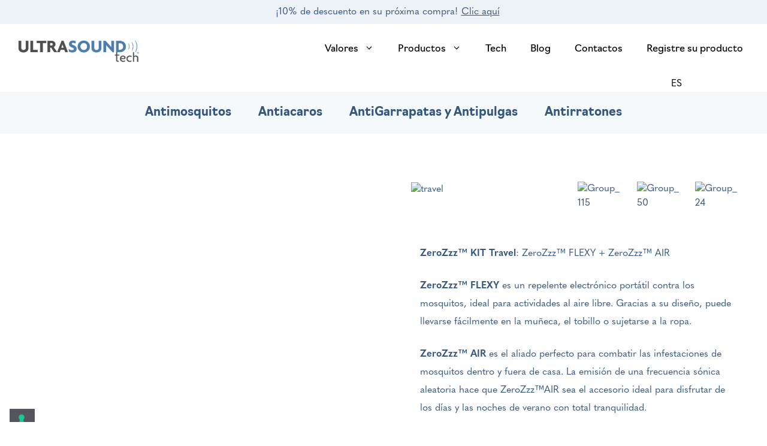

--- FILE ---
content_type: text/html; charset=UTF-8
request_url: https://www.ultrasoundtech.it/es/prodotto/zerozzz-kit-travel/
body_size: 59520
content:
<!DOCTYPE html>
<html lang="es-ES" dir="ltr">
<head>
	<meta charset="UTF-8">
	<meta name='robots' content='index, follow, max-image-preview:large, max-snippet:-1, max-video-preview:-1' />
	<style>img:is([sizes="auto" i], [sizes^="auto," i]) { contain-intrinsic-size: 3000px 1500px }</style>
	<link rel="alternate" hreflang="en" href="https://www.ultrasoundtech.it/en/product/zerozzz-kit-travel/" />
<link rel="alternate" hreflang="it" href="https://www.ultrasoundtech.it/prodotto/zerozzz-kit-travel/" />
<link rel="alternate" hreflang="es" href="https://www.ultrasoundtech.it/es/prodotto/zerozzz-kit-travel/" />
<link rel="alternate" hreflang="x-default" href="https://www.ultrasoundtech.it/prodotto/zerozzz-kit-travel/" />

<!-- Google Tag Manager for WordPress by gtm4wp.com -->
<script data-cfasync="false" data-pagespeed-no-defer>
	var gtm4wp_datalayer_name = "dataLayer";
	var dataLayer = dataLayer || [];
	const gtm4wp_use_sku_instead = 0;
	const gtm4wp_currency = 'EUR';
	const gtm4wp_product_per_impression = 5;
	const gtm4wp_clear_ecommerce = false;
	const gtm4wp_datalayer_max_timeout = 2000;

	const gtm4wp_scrollerscript_debugmode         = false;
	const gtm4wp_scrollerscript_callbacktime      = 100;
	const gtm4wp_scrollerscript_readerlocation    = 150;
	const gtm4wp_scrollerscript_contentelementid  = "content";
	const gtm4wp_scrollerscript_scannertime       = 60;
</script>
<!-- End Google Tag Manager for WordPress by gtm4wp.com --><meta name="viewport" content="width=device-width, initial-scale=1">
	<!-- This site is optimized with the Yoast SEO plugin v26.8 - https://yoast.com/product/yoast-seo-wordpress/ -->
	<title>ZeroZzz™ Kit Travel - ULTRASOUNDtech™</title>
	<meta name="description" content="ZeroZzz™ Flexy è un repellente elettronico portatile contro le zanzare ideale per le attività all’aria aperta. Scopri di più!" />
	<link rel="canonical" href="https://www.ultrasoundtech.it/es/prodotto/zerozzz-kit-travel/" />
	<meta property="og:locale" content="es_ES" />
	<meta property="og:type" content="article" />
	<meta property="og:title" content="ZeroZzz™ Kit Travel - ULTRASOUNDtech™" />
	<meta property="og:description" content="ZeroZzz™ Flexy è un repellente elettronico portatile contro le zanzare ideale per le attività all’aria aperta. Scopri di più!" />
	<meta property="og:url" content="https://www.ultrasoundtech.it/es/prodotto/zerozzz-kit-travel/" />
	<meta property="og:site_name" content="ULTRASOUNDtech™" />
	<meta property="article:publisher" content="https://www.facebook.com/ultrasoundtechacarzero/" />
	<meta property="article:modified_time" content="2024-07-25T15:01:34+00:00" />
	<meta property="og:image" content="https://www.ultrasoundtech.it/wp-content/uploads/2024/07/ultrasound-zerozzz-kit-travel-2.png" />
	<meta property="og:image:width" content="700" />
	<meta property="og:image:height" content="700" />
	<meta property="og:image:type" content="image/png" />
	<meta name="twitter:card" content="summary_large_image" />
	<meta name="twitter:label1" content="Tiempo de lectura" />
	<meta name="twitter:data1" content="1 minuto" />
	<script type="application/ld+json" class="yoast-schema-graph">{"@context":"https://schema.org","@graph":[{"@type":"WebPage","@id":"https://www.ultrasoundtech.it/es/prodotto/zerozzz-kit-travel/","url":"https://www.ultrasoundtech.it/es/prodotto/zerozzz-kit-travel/","name":"ZeroZzz™ Kit Travel - ULTRASOUNDtech™","isPartOf":{"@id":"https://www.ultrasoundtech.it/#website"},"primaryImageOfPage":{"@id":"https://www.ultrasoundtech.it/es/prodotto/zerozzz-kit-travel/#primaryimage"},"image":{"@id":"https://www.ultrasoundtech.it/es/prodotto/zerozzz-kit-travel/#primaryimage"},"thumbnailUrl":"https://www.ultrasoundtech.it/wp-content/uploads/2024/07/ultrasound-zerozzz-kit-travel-2.png","datePublished":"2024-07-03T07:53:36+00:00","dateModified":"2024-07-25T15:01:34+00:00","description":"ZeroZzz™ Flexy è un repellente elettronico portatile contro le zanzare ideale per le attività all’aria aperta. Scopri di più!","breadcrumb":{"@id":"https://www.ultrasoundtech.it/es/prodotto/zerozzz-kit-travel/#breadcrumb"},"inLanguage":"es","potentialAction":[{"@type":"ReadAction","target":["https://www.ultrasoundtech.it/es/prodotto/zerozzz-kit-travel/"]}]},{"@type":"ImageObject","inLanguage":"es","@id":"https://www.ultrasoundtech.it/es/prodotto/zerozzz-kit-travel/#primaryimage","url":"https://www.ultrasoundtech.it/wp-content/uploads/2024/07/ultrasound-zerozzz-kit-travel-2.png","contentUrl":"https://www.ultrasoundtech.it/wp-content/uploads/2024/07/ultrasound-zerozzz-kit-travel-2.png","width":700,"height":700},{"@type":"BreadcrumbList","@id":"https://www.ultrasoundtech.it/es/prodotto/zerozzz-kit-travel/#breadcrumb","itemListElement":[{"@type":"ListItem","position":1,"name":"Home","item":"https://www.ultrasoundtech.it/es/"},{"@type":"ListItem","position":2,"name":"Shop","item":"https://www.ultrasoundtech.it/es/shop/"},{"@type":"ListItem","position":3,"name":"ZeroZzz™ Kit Travel"}]},{"@type":"WebSite","@id":"https://www.ultrasoundtech.it/#website","url":"https://www.ultrasoundtech.it/","name":"ULTRASOUNDtech™","description":"","publisher":{"@id":"https://www.ultrasoundtech.it/#organization"},"potentialAction":[{"@type":"SearchAction","target":{"@type":"EntryPoint","urlTemplate":"https://www.ultrasoundtech.it/?s={search_term_string}"},"query-input":{"@type":"PropertyValueSpecification","valueRequired":true,"valueName":"search_term_string"}}],"inLanguage":"es"},{"@type":"Organization","@id":"https://www.ultrasoundtech.it/#organization","name":"ULTRASOUNDtech™","url":"https://www.ultrasoundtech.it/","logo":{"@type":"ImageObject","inLanguage":"es","@id":"https://www.ultrasoundtech.it/#/schema/logo/image/","url":"https://www.ultrasoundtech.it/wp-content/uploads/2021/04/logo@3x.png","contentUrl":"https://www.ultrasoundtech.it/wp-content/uploads/2021/04/logo@3x.png","width":504,"height":99,"caption":"ULTRASOUNDtech™"},"image":{"@id":"https://www.ultrasoundtech.it/#/schema/logo/image/"},"sameAs":["https://www.facebook.com/ultrasoundtechacarzero/","https://www.instagram.com/ultrasound__tech/"]}]}</script>
	<!-- / Yoast SEO plugin. -->


<script type='application/javascript'  id='pys-version-script'>console.log('PixelYourSite Free version 11.1.5.2');</script>
<link rel='dns-prefetch' href='//cdnjs.cloudflare.com' />
<link rel='dns-prefetch' href='//fonts.googleapis.com' />
<script>
window._wpemojiSettings = {"baseUrl":"https:\/\/s.w.org\/images\/core\/emoji\/15.0.3\/72x72\/","ext":".png","svgUrl":"https:\/\/s.w.org\/images\/core\/emoji\/15.0.3\/svg\/","svgExt":".svg","source":{"concatemoji":"https:\/\/www.ultrasoundtech.it\/wp-includes\/js\/wp-emoji-release.min.js?ver=6.7.2"}};
/*! This file is auto-generated */
!function(i,n){var o,s,e;function c(e){try{var t={supportTests:e,timestamp:(new Date).valueOf()};sessionStorage.setItem(o,JSON.stringify(t))}catch(e){}}function p(e,t,n){e.clearRect(0,0,e.canvas.width,e.canvas.height),e.fillText(t,0,0);var t=new Uint32Array(e.getImageData(0,0,e.canvas.width,e.canvas.height).data),r=(e.clearRect(0,0,e.canvas.width,e.canvas.height),e.fillText(n,0,0),new Uint32Array(e.getImageData(0,0,e.canvas.width,e.canvas.height).data));return t.every(function(e,t){return e===r[t]})}function u(e,t,n){switch(t){case"flag":return n(e,"\ud83c\udff3\ufe0f\u200d\u26a7\ufe0f","\ud83c\udff3\ufe0f\u200b\u26a7\ufe0f")?!1:!n(e,"\ud83c\uddfa\ud83c\uddf3","\ud83c\uddfa\u200b\ud83c\uddf3")&&!n(e,"\ud83c\udff4\udb40\udc67\udb40\udc62\udb40\udc65\udb40\udc6e\udb40\udc67\udb40\udc7f","\ud83c\udff4\u200b\udb40\udc67\u200b\udb40\udc62\u200b\udb40\udc65\u200b\udb40\udc6e\u200b\udb40\udc67\u200b\udb40\udc7f");case"emoji":return!n(e,"\ud83d\udc26\u200d\u2b1b","\ud83d\udc26\u200b\u2b1b")}return!1}function f(e,t,n){var r="undefined"!=typeof WorkerGlobalScope&&self instanceof WorkerGlobalScope?new OffscreenCanvas(300,150):i.createElement("canvas"),a=r.getContext("2d",{willReadFrequently:!0}),o=(a.textBaseline="top",a.font="600 32px Arial",{});return e.forEach(function(e){o[e]=t(a,e,n)}),o}function t(e){var t=i.createElement("script");t.src=e,t.defer=!0,i.head.appendChild(t)}"undefined"!=typeof Promise&&(o="wpEmojiSettingsSupports",s=["flag","emoji"],n.supports={everything:!0,everythingExceptFlag:!0},e=new Promise(function(e){i.addEventListener("DOMContentLoaded",e,{once:!0})}),new Promise(function(t){var n=function(){try{var e=JSON.parse(sessionStorage.getItem(o));if("object"==typeof e&&"number"==typeof e.timestamp&&(new Date).valueOf()<e.timestamp+604800&&"object"==typeof e.supportTests)return e.supportTests}catch(e){}return null}();if(!n){if("undefined"!=typeof Worker&&"undefined"!=typeof OffscreenCanvas&&"undefined"!=typeof URL&&URL.createObjectURL&&"undefined"!=typeof Blob)try{var e="postMessage("+f.toString()+"("+[JSON.stringify(s),u.toString(),p.toString()].join(",")+"));",r=new Blob([e],{type:"text/javascript"}),a=new Worker(URL.createObjectURL(r),{name:"wpTestEmojiSupports"});return void(a.onmessage=function(e){c(n=e.data),a.terminate(),t(n)})}catch(e){}c(n=f(s,u,p))}t(n)}).then(function(e){for(var t in e)n.supports[t]=e[t],n.supports.everything=n.supports.everything&&n.supports[t],"flag"!==t&&(n.supports.everythingExceptFlag=n.supports.everythingExceptFlag&&n.supports[t]);n.supports.everythingExceptFlag=n.supports.everythingExceptFlag&&!n.supports.flag,n.DOMReady=!1,n.readyCallback=function(){n.DOMReady=!0}}).then(function(){return e}).then(function(){var e;n.supports.everything||(n.readyCallback(),(e=n.source||{}).concatemoji?t(e.concatemoji):e.wpemoji&&e.twemoji&&(t(e.twemoji),t(e.wpemoji)))}))}((window,document),window._wpemojiSettings);
</script>

<link rel='stylesheet' id='dashicons-css' href='https://www.ultrasoundtech.it/wp-includes/css/dashicons.min.css?ver=6.7.2' media='all' />
<style id='dashicons-inline-css'>
[data-font="Dashicons"]:before {font-family: 'Dashicons' !important;content: attr(data-icon) !important;speak: none !important;font-weight: normal !important;font-variant: normal !important;text-transform: none !important;line-height: 1 !important;font-style: normal !important;-webkit-font-smoothing: antialiased !important;-moz-osx-font-smoothing: grayscale !important;}
</style>
<link rel='stylesheet' id='thickbox-css' href='https://www.ultrasoundtech.it/wp-includes/js/thickbox/thickbox.css?ver=6.7.2' media='all' />
<link rel='stylesheet' id='acfwf-wc-cart-block-integration-css' href='https://www.ultrasoundtech.it/wp-content/plugins/advanced-coupons-for-woocommerce-free/dist/assets/index-467dde24.css?ver=1741607318' media='all' />
<link rel='stylesheet' id='acfwf-wc-checkout-block-integration-css' href='https://www.ultrasoundtech.it/wp-content/plugins/advanced-coupons-for-woocommerce-free/dist/assets/index-2a7d8588.css?ver=1741607318' media='all' />
<style id='wp-emoji-styles-inline-css'>

	img.wp-smiley, img.emoji {
		display: inline !important;
		border: none !important;
		box-shadow: none !important;
		height: 1em !important;
		width: 1em !important;
		margin: 0 0.07em !important;
		vertical-align: -0.1em !important;
		background: none !important;
		padding: 0 !important;
	}
</style>
<link rel='stylesheet' id='wp-block-library-css' href='https://www.ultrasoundtech.it/wp-includes/css/dist/block-library/style.min.css?ver=6.7.2' media='all' />
<link rel='stylesheet' id='acfw-blocks-frontend-css' href='https://www.ultrasoundtech.it/wp-content/plugins/advanced-coupons-for-woocommerce-free/css/acfw-blocks-frontend.css?ver=4.6.5' media='all' />
<link rel='stylesheet' id='wp-components-css' href='https://www.ultrasoundtech.it/wp-includes/css/dist/components/style.min.css?ver=6.7.2' media='all' />
<link rel='stylesheet' id='wp-preferences-css' href='https://www.ultrasoundtech.it/wp-includes/css/dist/preferences/style.min.css?ver=6.7.2' media='all' />
<link rel='stylesheet' id='wp-block-editor-css' href='https://www.ultrasoundtech.it/wp-includes/css/dist/block-editor/style.min.css?ver=6.7.2' media='all' />
<link rel='stylesheet' id='popup-maker-block-library-style-css' href='https://www.ultrasoundtech.it/wp-content/plugins/popup-maker/dist/packages/block-library-style.css?ver=dbea705cfafe089d65f1' media='all' />
<style id='classic-theme-styles-inline-css'>
/*! This file is auto-generated */
.wp-block-button__link{color:#fff;background-color:#32373c;border-radius:9999px;box-shadow:none;text-decoration:none;padding:calc(.667em + 2px) calc(1.333em + 2px);font-size:1.125em}.wp-block-file__button{background:#32373c;color:#fff;text-decoration:none}
</style>
<style id='global-styles-inline-css'>
:root{--wp--preset--aspect-ratio--square: 1;--wp--preset--aspect-ratio--4-3: 4/3;--wp--preset--aspect-ratio--3-4: 3/4;--wp--preset--aspect-ratio--3-2: 3/2;--wp--preset--aspect-ratio--2-3: 2/3;--wp--preset--aspect-ratio--16-9: 16/9;--wp--preset--aspect-ratio--9-16: 9/16;--wp--preset--color--black: #000000;--wp--preset--color--cyan-bluish-gray: #abb8c3;--wp--preset--color--white: #ffffff;--wp--preset--color--pale-pink: #f78da7;--wp--preset--color--vivid-red: #cf2e2e;--wp--preset--color--luminous-vivid-orange: #ff6900;--wp--preset--color--luminous-vivid-amber: #fcb900;--wp--preset--color--light-green-cyan: #7bdcb5;--wp--preset--color--vivid-green-cyan: #00d084;--wp--preset--color--pale-cyan-blue: #8ed1fc;--wp--preset--color--vivid-cyan-blue: #0693e3;--wp--preset--color--vivid-purple: #9b51e0;--wp--preset--color--contrast: var(--contrast);--wp--preset--color--contrast-2: var(--contrast-2);--wp--preset--color--contrast-3: var(--contrast-3);--wp--preset--color--base: var(--base);--wp--preset--color--base-2: var(--base-2);--wp--preset--color--base-3: var(--base-3);--wp--preset--color--accent: var(--accent);--wp--preset--gradient--vivid-cyan-blue-to-vivid-purple: linear-gradient(135deg,rgba(6,147,227,1) 0%,rgb(155,81,224) 100%);--wp--preset--gradient--light-green-cyan-to-vivid-green-cyan: linear-gradient(135deg,rgb(122,220,180) 0%,rgb(0,208,130) 100%);--wp--preset--gradient--luminous-vivid-amber-to-luminous-vivid-orange: linear-gradient(135deg,rgba(252,185,0,1) 0%,rgba(255,105,0,1) 100%);--wp--preset--gradient--luminous-vivid-orange-to-vivid-red: linear-gradient(135deg,rgba(255,105,0,1) 0%,rgb(207,46,46) 100%);--wp--preset--gradient--very-light-gray-to-cyan-bluish-gray: linear-gradient(135deg,rgb(238,238,238) 0%,rgb(169,184,195) 100%);--wp--preset--gradient--cool-to-warm-spectrum: linear-gradient(135deg,rgb(74,234,220) 0%,rgb(151,120,209) 20%,rgb(207,42,186) 40%,rgb(238,44,130) 60%,rgb(251,105,98) 80%,rgb(254,248,76) 100%);--wp--preset--gradient--blush-light-purple: linear-gradient(135deg,rgb(255,206,236) 0%,rgb(152,150,240) 100%);--wp--preset--gradient--blush-bordeaux: linear-gradient(135deg,rgb(254,205,165) 0%,rgb(254,45,45) 50%,rgb(107,0,62) 100%);--wp--preset--gradient--luminous-dusk: linear-gradient(135deg,rgb(255,203,112) 0%,rgb(199,81,192) 50%,rgb(65,88,208) 100%);--wp--preset--gradient--pale-ocean: linear-gradient(135deg,rgb(255,245,203) 0%,rgb(182,227,212) 50%,rgb(51,167,181) 100%);--wp--preset--gradient--electric-grass: linear-gradient(135deg,rgb(202,248,128) 0%,rgb(113,206,126) 100%);--wp--preset--gradient--midnight: linear-gradient(135deg,rgb(2,3,129) 0%,rgb(40,116,252) 100%);--wp--preset--font-size--small: 13px;--wp--preset--font-size--medium: 20px;--wp--preset--font-size--large: 36px;--wp--preset--font-size--x-large: 42px;--wp--preset--font-family--inter: "Inter", sans-serif;--wp--preset--font-family--cardo: Cardo;--wp--preset--spacing--20: 0.44rem;--wp--preset--spacing--30: 0.67rem;--wp--preset--spacing--40: 1rem;--wp--preset--spacing--50: 1.5rem;--wp--preset--spacing--60: 2.25rem;--wp--preset--spacing--70: 3.38rem;--wp--preset--spacing--80: 5.06rem;--wp--preset--shadow--natural: 6px 6px 9px rgba(0, 0, 0, 0.2);--wp--preset--shadow--deep: 12px 12px 50px rgba(0, 0, 0, 0.4);--wp--preset--shadow--sharp: 6px 6px 0px rgba(0, 0, 0, 0.2);--wp--preset--shadow--outlined: 6px 6px 0px -3px rgba(255, 255, 255, 1), 6px 6px rgba(0, 0, 0, 1);--wp--preset--shadow--crisp: 6px 6px 0px rgba(0, 0, 0, 1);}:where(.is-layout-flex){gap: 0.5em;}:where(.is-layout-grid){gap: 0.5em;}body .is-layout-flex{display: flex;}.is-layout-flex{flex-wrap: wrap;align-items: center;}.is-layout-flex > :is(*, div){margin: 0;}body .is-layout-grid{display: grid;}.is-layout-grid > :is(*, div){margin: 0;}:where(.wp-block-columns.is-layout-flex){gap: 2em;}:where(.wp-block-columns.is-layout-grid){gap: 2em;}:where(.wp-block-post-template.is-layout-flex){gap: 1.25em;}:where(.wp-block-post-template.is-layout-grid){gap: 1.25em;}.has-black-color{color: var(--wp--preset--color--black) !important;}.has-cyan-bluish-gray-color{color: var(--wp--preset--color--cyan-bluish-gray) !important;}.has-white-color{color: var(--wp--preset--color--white) !important;}.has-pale-pink-color{color: var(--wp--preset--color--pale-pink) !important;}.has-vivid-red-color{color: var(--wp--preset--color--vivid-red) !important;}.has-luminous-vivid-orange-color{color: var(--wp--preset--color--luminous-vivid-orange) !important;}.has-luminous-vivid-amber-color{color: var(--wp--preset--color--luminous-vivid-amber) !important;}.has-light-green-cyan-color{color: var(--wp--preset--color--light-green-cyan) !important;}.has-vivid-green-cyan-color{color: var(--wp--preset--color--vivid-green-cyan) !important;}.has-pale-cyan-blue-color{color: var(--wp--preset--color--pale-cyan-blue) !important;}.has-vivid-cyan-blue-color{color: var(--wp--preset--color--vivid-cyan-blue) !important;}.has-vivid-purple-color{color: var(--wp--preset--color--vivid-purple) !important;}.has-black-background-color{background-color: var(--wp--preset--color--black) !important;}.has-cyan-bluish-gray-background-color{background-color: var(--wp--preset--color--cyan-bluish-gray) !important;}.has-white-background-color{background-color: var(--wp--preset--color--white) !important;}.has-pale-pink-background-color{background-color: var(--wp--preset--color--pale-pink) !important;}.has-vivid-red-background-color{background-color: var(--wp--preset--color--vivid-red) !important;}.has-luminous-vivid-orange-background-color{background-color: var(--wp--preset--color--luminous-vivid-orange) !important;}.has-luminous-vivid-amber-background-color{background-color: var(--wp--preset--color--luminous-vivid-amber) !important;}.has-light-green-cyan-background-color{background-color: var(--wp--preset--color--light-green-cyan) !important;}.has-vivid-green-cyan-background-color{background-color: var(--wp--preset--color--vivid-green-cyan) !important;}.has-pale-cyan-blue-background-color{background-color: var(--wp--preset--color--pale-cyan-blue) !important;}.has-vivid-cyan-blue-background-color{background-color: var(--wp--preset--color--vivid-cyan-blue) !important;}.has-vivid-purple-background-color{background-color: var(--wp--preset--color--vivid-purple) !important;}.has-black-border-color{border-color: var(--wp--preset--color--black) !important;}.has-cyan-bluish-gray-border-color{border-color: var(--wp--preset--color--cyan-bluish-gray) !important;}.has-white-border-color{border-color: var(--wp--preset--color--white) !important;}.has-pale-pink-border-color{border-color: var(--wp--preset--color--pale-pink) !important;}.has-vivid-red-border-color{border-color: var(--wp--preset--color--vivid-red) !important;}.has-luminous-vivid-orange-border-color{border-color: var(--wp--preset--color--luminous-vivid-orange) !important;}.has-luminous-vivid-amber-border-color{border-color: var(--wp--preset--color--luminous-vivid-amber) !important;}.has-light-green-cyan-border-color{border-color: var(--wp--preset--color--light-green-cyan) !important;}.has-vivid-green-cyan-border-color{border-color: var(--wp--preset--color--vivid-green-cyan) !important;}.has-pale-cyan-blue-border-color{border-color: var(--wp--preset--color--pale-cyan-blue) !important;}.has-vivid-cyan-blue-border-color{border-color: var(--wp--preset--color--vivid-cyan-blue) !important;}.has-vivid-purple-border-color{border-color: var(--wp--preset--color--vivid-purple) !important;}.has-vivid-cyan-blue-to-vivid-purple-gradient-background{background: var(--wp--preset--gradient--vivid-cyan-blue-to-vivid-purple) !important;}.has-light-green-cyan-to-vivid-green-cyan-gradient-background{background: var(--wp--preset--gradient--light-green-cyan-to-vivid-green-cyan) !important;}.has-luminous-vivid-amber-to-luminous-vivid-orange-gradient-background{background: var(--wp--preset--gradient--luminous-vivid-amber-to-luminous-vivid-orange) !important;}.has-luminous-vivid-orange-to-vivid-red-gradient-background{background: var(--wp--preset--gradient--luminous-vivid-orange-to-vivid-red) !important;}.has-very-light-gray-to-cyan-bluish-gray-gradient-background{background: var(--wp--preset--gradient--very-light-gray-to-cyan-bluish-gray) !important;}.has-cool-to-warm-spectrum-gradient-background{background: var(--wp--preset--gradient--cool-to-warm-spectrum) !important;}.has-blush-light-purple-gradient-background{background: var(--wp--preset--gradient--blush-light-purple) !important;}.has-blush-bordeaux-gradient-background{background: var(--wp--preset--gradient--blush-bordeaux) !important;}.has-luminous-dusk-gradient-background{background: var(--wp--preset--gradient--luminous-dusk) !important;}.has-pale-ocean-gradient-background{background: var(--wp--preset--gradient--pale-ocean) !important;}.has-electric-grass-gradient-background{background: var(--wp--preset--gradient--electric-grass) !important;}.has-midnight-gradient-background{background: var(--wp--preset--gradient--midnight) !important;}.has-small-font-size{font-size: var(--wp--preset--font-size--small) !important;}.has-medium-font-size{font-size: var(--wp--preset--font-size--medium) !important;}.has-large-font-size{font-size: var(--wp--preset--font-size--large) !important;}.has-x-large-font-size{font-size: var(--wp--preset--font-size--x-large) !important;}
:where(.wp-block-post-template.is-layout-flex){gap: 1.25em;}:where(.wp-block-post-template.is-layout-grid){gap: 1.25em;}
:where(.wp-block-columns.is-layout-flex){gap: 2em;}:where(.wp-block-columns.is-layout-grid){gap: 2em;}
:root :where(.wp-block-pullquote){font-size: 1.5em;line-height: 1.6;}
</style>
<link rel='stylesheet' id='contact-form-7-css' href='https://www.ultrasoundtech.it/wp-content/plugins/contact-form-7/includes/css/styles.css?ver=6.1.4' media='all' />
<link rel='stylesheet' id='ktk-custom-comunication-css' href='https://www.ultrasoundtech.it/wp-content/plugins/ktk-custom-comunication/public/css/ktk-custom-comunication-public.css?ver=1.0.0' media='all' />
<link rel='stylesheet' id='wonderplugin-gridgallery-engine-css-css' href='https://www.ultrasoundtech.it/wp-content/plugins/wonderplugin-gridgallery/engine/wonderplugingridgalleryengine.css?ver=17.5C' media='all' />
<link rel='stylesheet' id='woo-coupon-url-css' href='https://www.ultrasoundtech.it/wp-content/plugins/woo-coupon-url/public/css/woo-coupon-url-public.css?ver=1.0.0' media='all' />
<link rel='stylesheet' id='woocommerce-layout-css' href='https://www.ultrasoundtech.it/wp-content/plugins/woocommerce/assets/css/woocommerce-layout.css?ver=9.6.3' media='all' />
<link rel='stylesheet' id='woocommerce-smallscreen-css' href='https://www.ultrasoundtech.it/wp-content/plugins/woocommerce/assets/css/woocommerce-smallscreen.css?ver=9.6.3' media='only screen and (max-width: 768px)' />
<link rel='stylesheet' id='woocommerce-general-css' href='https://www.ultrasoundtech.it/wp-content/plugins/woocommerce/assets/css/woocommerce.css?ver=9.6.3' media='all' />
<style id='woocommerce-inline-inline-css'>
.woocommerce form .form-row .required { visibility: visible; }
</style>
<link rel='stylesheet' id='wpml-legacy-dropdown-0-css' href='https://www.ultrasoundtech.it/wp-content/plugins/sitepress-multilingual-cms/templates/language-switchers/legacy-dropdown/style.min.css?ver=1' media='all' />
<link rel='stylesheet' id='wpml-legacy-horizontal-list-0-css' href='https://www.ultrasoundtech.it/wp-content/plugins/sitepress-multilingual-cms/templates/language-switchers/legacy-list-horizontal/style.min.css?ver=1' media='all' />
<style id='wpml-legacy-horizontal-list-0-inline-css'>
.wpml-ls-statics-footer a, .wpml-ls-statics-footer .wpml-ls-sub-menu a, .wpml-ls-statics-footer .wpml-ls-sub-menu a:link, .wpml-ls-statics-footer li:not(.wpml-ls-current-language) .wpml-ls-link, .wpml-ls-statics-footer li:not(.wpml-ls-current-language) .wpml-ls-link:link {color:#444444;background-color:#ffffff;}.wpml-ls-statics-footer .wpml-ls-sub-menu a:hover,.wpml-ls-statics-footer .wpml-ls-sub-menu a:focus, .wpml-ls-statics-footer .wpml-ls-sub-menu a:link:hover, .wpml-ls-statics-footer .wpml-ls-sub-menu a:link:focus {color:#000000;background-color:#eeeeee;}.wpml-ls-statics-footer .wpml-ls-current-language > a {color:#444444;background-color:#ffffff;}.wpml-ls-statics-footer .wpml-ls-current-language:hover>a, .wpml-ls-statics-footer .wpml-ls-current-language>a:focus {color:#000000;background-color:#eeeeee;}
</style>
<link rel='stylesheet' id='wpml-menu-item-0-css' href='https://www.ultrasoundtech.it/wp-content/plugins/sitepress-multilingual-cms/templates/language-switchers/menu-item/style.min.css?ver=1' media='all' />
<link rel='stylesheet' id='woocommerce-pre-orders-main-css-css' href='https://www.ultrasoundtech.it/wp-content/plugins/pre-orders-for-woocommerce/media/css/main.css?ver=2.0.2' media='all' />
<link rel='stylesheet' id='jquery-colorbox-css' href='https://www.ultrasoundtech.it/wp-content/plugins/yith-woocommerce-compare/assets/css/colorbox.css?ver=1.4.21' media='all' />
<link rel='stylesheet' id='brands-styles-css' href='https://www.ultrasoundtech.it/wp-content/plugins/woocommerce/assets/css/brands.css?ver=9.6.3' media='all' />
<link rel='stylesheet' id='fontawesome-css' href='https://www.ultrasoundtech.it/wp-content/themes/ultrasound/assets/css/all.min.css?ver=1' media='all' />
<link rel='stylesheet' id='bootstrap-grid-css' href='https://www.ultrasoundtech.it/wp-content/themes/ultrasound/assets/css/bootstrap.min.css?ver=1' media='all' />
<link rel='stylesheet' id='slick-slider-css' href='https://www.ultrasoundtech.it/wp-content/themes/ultrasound/assets/css/slick.css?ver=1' media='all' />
<link rel='stylesheet' id='slick-theme-css' href='https://www.ultrasoundtech.it/wp-content/themes/ultrasound/assets/css/slick-theme.css?ver=1' media='all' />
<link rel='stylesheet' id='open-sans-css' href='https://fonts.googleapis.com/css?family=Open+Sans%3A300italic%2C400italic%2C600italic%2C300%2C400%2C600&#038;subset=latin%2Clatin-ext&#038;display=fallback&#038;ver=6.7.2' media='all' />
<link rel='stylesheet' id='generate-widget-areas-css' href='https://www.ultrasoundtech.it/wp-content/themes/generatepress/assets/css/components/widget-areas.min.css?ver=3.6.1' media='all' />
<link rel='stylesheet' id='generate-style-css' href='https://www.ultrasoundtech.it/wp-content/themes/generatepress/assets/css/main.min.css?ver=3.6.1' media='all' />
<style id='generate-style-inline-css'>
.no-featured-image-padding .featured-image {margin-left:-40px;margin-right:-40px;}.post-image-above-header .no-featured-image-padding .inside-article .featured-image {margin-top:-40px;}@media (max-width:768px){.no-featured-image-padding .featured-image {margin-left:-30px;margin-right:-30px;}.post-image-above-header .no-featured-image-padding .inside-article .featured-image {margin-top:-30px;}}
body{background-color:#ffffff;color:#36577d;}a{color:#36577d;}a:hover, a:focus, a:active{color:#36577d;}.wp-block-group__inner-container{max-width:1200px;margin-left:auto;margin-right:auto;}:root{--contrast:#222222;--contrast-2:#575760;--contrast-3:#b2b2be;--base:#f0f0f0;--base-2:#f7f8f9;--base-3:#ffffff;--accent:#1e73be;}:root .has-contrast-color{color:var(--contrast);}:root .has-contrast-background-color{background-color:var(--contrast);}:root .has-contrast-2-color{color:var(--contrast-2);}:root .has-contrast-2-background-color{background-color:var(--contrast-2);}:root .has-contrast-3-color{color:var(--contrast-3);}:root .has-contrast-3-background-color{background-color:var(--contrast-3);}:root .has-base-color{color:var(--base);}:root .has-base-background-color{background-color:var(--base);}:root .has-base-2-color{color:var(--base-2);}:root .has-base-2-background-color{background-color:var(--base-2);}:root .has-base-3-color{color:var(--base-3);}:root .has-base-3-background-color{background-color:var(--base-3);}:root .has-accent-color{color:var(--accent);}:root .has-accent-background-color{background-color:var(--accent);}body, button, input, select, textarea{font-family:-apple-system, system-ui, BlinkMacSystemFont, "Segoe UI", Helvetica, Arial, sans-serif, "Apple Color Emoji", "Segoe UI Emoji", "Segoe UI Symbol";font-size:16px;}body{line-height:1.5;}.entry-content > [class*="wp-block-"]:not(:last-child):not(.wp-block-heading){margin-bottom:1.5em;}.main-navigation a, .menu-toggle{font-size:16px;}.main-navigation .menu-bar-items{font-size:16px;}.main-navigation .main-nav ul ul li a{font-size:15px;}.widget-title{font-weight:700;font-size:22px;margin-bottom:23px;}.sidebar .widget, .footer-widgets .widget{font-size:14px;}h2{font-weight:700;font-size:50px;line-height:1.1em;}.site-info{font-size:14px;}@media (max-width:768px){h1{font-size:31px;}h2{font-size:27px;}h3{font-size:24px;}h4{font-size:22px;}h5{font-size:19px;}}.top-bar{background-color:#636363;color:#ffffff;}.top-bar a{color:#ffffff;}.top-bar a:hover{color:#303030;}.site-header{background-color:#ffffff;}.main-title a,.main-title a:hover{color:#000000;}.site-description{color:#757575;}.mobile-menu-control-wrapper .menu-toggle,.mobile-menu-control-wrapper .menu-toggle:hover,.mobile-menu-control-wrapper .menu-toggle:focus,.has-inline-mobile-toggle #site-navigation.toggled{background-color:rgba(0, 0, 0, 0.02);}.main-navigation,.main-navigation ul ul{background-color:#ffffff;}.main-navigation .main-nav ul li a, .main-navigation .menu-toggle, .main-navigation .menu-bar-items{color:#000000;}.main-navigation .main-nav ul li:not([class*="current-menu-"]):hover > a, .main-navigation .main-nav ul li:not([class*="current-menu-"]):focus > a, .main-navigation .main-nav ul li.sfHover:not([class*="current-menu-"]) > a, .main-navigation .menu-bar-item:hover > a, .main-navigation .menu-bar-item.sfHover > a{color:#4e7eb4;background-color:#ffffff;}button.menu-toggle:hover,button.menu-toggle:focus{color:#000000;}.main-navigation .main-nav ul li[class*="current-menu-"] > a{color:#4e7eb4;background-color:#ffffff;}.navigation-search input[type="search"],.navigation-search input[type="search"]:active, .navigation-search input[type="search"]:focus, .main-navigation .main-nav ul li.search-item.active > a, .main-navigation .menu-bar-items .search-item.active > a{color:#4e7eb4;background-color:#ffffff;}.main-navigation ul ul{background-color:#eaeaea;}.main-navigation .main-nav ul ul li a{color:#000000;}.main-navigation .main-nav ul ul li:not([class*="current-menu-"]):hover > a,.main-navigation .main-nav ul ul li:not([class*="current-menu-"]):focus > a, .main-navigation .main-nav ul ul li.sfHover:not([class*="current-menu-"]) > a{color:#4e7eb4;background-color:#eaeaea;}.main-navigation .main-nav ul ul li[class*="current-menu-"] > a{color:#4e7eb4;background-color:#eaeaea;}.separate-containers .inside-article, .separate-containers .comments-area, .separate-containers .page-header, .one-container .container, .separate-containers .paging-navigation, .inside-page-header{color:#36577d;background-color:#ffffff;}.inside-article a,.paging-navigation a,.comments-area a,.page-header a{color:#36577d;}.inside-article a:hover,.paging-navigation a:hover,.comments-area a:hover,.page-header a:hover{color:#36577d;}.entry-header h1,.page-header h1{color:#16304f;}.entry-title a{color:#16304f;}.entry-title a:hover{color:#16304f;}.entry-meta{color:#36577d;}h1{color:#16304f;}h2{color:#16304f;}h3{color:#16304f;}.sidebar .widget{background-color:#ffffff;}.footer-widgets{background-color:#ffffff;}.footer-widgets .widget-title{color:#36577d;}.site-info{color:#6a6a6a;background-color:#ffffff;}.site-info a{color:#6a6a6a;}.site-info a:hover{color:#6a6a6a;}.footer-bar .widget_nav_menu .current-menu-item a{color:#6a6a6a;}input[type="text"],input[type="email"],input[type="url"],input[type="password"],input[type="search"],input[type="tel"],input[type="number"],textarea,select{color:#666666;background-color:#fafafa;border-color:#cccccc;}input[type="text"]:focus,input[type="email"]:focus,input[type="url"]:focus,input[type="password"]:focus,input[type="search"]:focus,input[type="tel"]:focus,input[type="number"]:focus,textarea:focus,select:focus{color:#666666;background-color:#ffffff;border-color:#bfbfbf;}button,html input[type="button"],input[type="reset"],input[type="submit"],a.button,a.wp-block-button__link:not(.has-background){color:#ffffff;background-color:#55555e;}button:hover,html input[type="button"]:hover,input[type="reset"]:hover,input[type="submit"]:hover,a.button:hover,button:focus,html input[type="button"]:focus,input[type="reset"]:focus,input[type="submit"]:focus,a.button:focus,a.wp-block-button__link:not(.has-background):active,a.wp-block-button__link:not(.has-background):focus,a.wp-block-button__link:not(.has-background):hover{color:#ffffff;background-color:#3f4047;}a.generate-back-to-top{background-color:rgba( 0,0,0,0.4 );color:#ffffff;}a.generate-back-to-top:hover,a.generate-back-to-top:focus{background-color:rgba( 0,0,0,0.6 );color:#ffffff;}:root{--gp-search-modal-bg-color:var(--base-3);--gp-search-modal-text-color:var(--contrast);--gp-search-modal-overlay-bg-color:rgba(0,0,0,0.2);}@media (max-width: 768px){.main-navigation .menu-bar-item:hover > a, .main-navigation .menu-bar-item.sfHover > a{background:none;color:#000000;}}.inside-header{padding:0px 40px 0px 40px;}.nav-below-header .main-navigation .inside-navigation.grid-container, .nav-above-header .main-navigation .inside-navigation.grid-container{padding:0px 20px 0px 20px;}.site-main .wp-block-group__inner-container{padding:40px;}.separate-containers .paging-navigation{padding-top:20px;padding-bottom:20px;}.entry-content .alignwide, body:not(.no-sidebar) .entry-content .alignfull{margin-left:-40px;width:calc(100% + 80px);max-width:calc(100% + 80px);}.rtl .menu-item-has-children .dropdown-menu-toggle{padding-left:20px;}.rtl .main-navigation .main-nav ul li.menu-item-has-children > a{padding-right:20px;}.inside-site-info{padding:20px 0px 20px 0px;}@media (max-width:768px){.separate-containers .inside-article, .separate-containers .comments-area, .separate-containers .page-header, .separate-containers .paging-navigation, .one-container .site-content, .inside-page-header{padding:30px;}.site-main .wp-block-group__inner-container{padding:30px;}.inside-top-bar{padding-right:30px;padding-left:30px;}.inside-header{padding-right:30px;padding-left:30px;}.widget-area .widget{padding-top:30px;padding-right:30px;padding-bottom:30px;padding-left:30px;}.footer-widgets-container{padding-top:30px;padding-right:30px;padding-bottom:30px;padding-left:30px;}.inside-site-info{padding-right:30px;padding-left:30px;}.entry-content .alignwide, body:not(.no-sidebar) .entry-content .alignfull{margin-left:-30px;width:calc(100% + 60px);max-width:calc(100% + 60px);}.one-container .site-main .paging-navigation{margin-bottom:20px;}}/* End cached CSS */.is-right-sidebar{width:30%;}.is-left-sidebar{width:30%;}.site-content .content-area{width:100%;}@media (max-width: 768px){.main-navigation .menu-toggle,.sidebar-nav-mobile:not(#sticky-placeholder){display:block;}.main-navigation ul,.gen-sidebar-nav,.main-navigation:not(.slideout-navigation):not(.toggled) .main-nav > ul,.has-inline-mobile-toggle #site-navigation .inside-navigation > *:not(.navigation-search):not(.main-nav){display:none;}.nav-align-right .inside-navigation,.nav-align-center .inside-navigation{justify-content:space-between;}}
.dynamic-author-image-rounded{border-radius:100%;}.dynamic-featured-image, .dynamic-author-image{vertical-align:middle;}.one-container.blog .dynamic-content-template:not(:last-child), .one-container.archive .dynamic-content-template:not(:last-child){padding-bottom:0px;}.dynamic-entry-excerpt > p:last-child{margin-bottom:0px;}
.main-navigation .main-nav ul li a,.menu-toggle,.main-navigation .menu-bar-item > a{transition: line-height 300ms ease}.main-navigation.toggled .main-nav > ul{background-color: #ffffff}.sticky-enabled .gen-sidebar-nav.is_stuck .main-navigation {margin-bottom: 0px;}.sticky-enabled .gen-sidebar-nav.is_stuck {z-index: 500;}.sticky-enabled .main-navigation.is_stuck {box-shadow: 0 2px 2px -2px rgba(0, 0, 0, .2);}.navigation-stick:not(.gen-sidebar-nav) {left: 0;right: 0;width: 100% !important;}.nav-float-right .navigation-stick {width: 100% !important;left: 0;}.nav-float-right .navigation-stick .navigation-branding {margin-right: auto;}.main-navigation.has-sticky-branding:not(.grid-container) .inside-navigation:not(.grid-container) .navigation-branding{margin-left: 10px;}
h1.entry-title{font-size:50px;line-height:1em;}h2.entry-title{font-weight:700;font-size:50px;line-height:1.1em;}.navigation-branding .main-title{font-weight:bold;text-transform:none;font-size:25px;}
</style>
<link rel='stylesheet' id='generate-child-css' href='https://www.ultrasoundtech.it/wp-content/themes/ultrasound/style.css?ver=1741607306' media='all' />
<link rel='stylesheet' id='popup-maker-site-css' href='//www.ultrasoundtech.it/wp-content/uploads/pum/pum-site-styles.css?generated=1757691440&#038;ver=1.21.5' media='all' />
<style id='generateblocks-inline-css'>
:root{--gb-container-width:1200px;}.gb-container .wp-block-image img{vertical-align:middle;}.gb-grid-wrapper .wp-block-image{margin-bottom:0;}.gb-highlight{background:none;}.gb-shape{line-height:0;}
</style>
<link rel='stylesheet' id='generate-blog-images-css' href='https://www.ultrasoundtech.it/wp-content/plugins/gp-premium/blog/functions/css/featured-images.min.css?ver=2.5.1' media='all' />
<link rel='stylesheet' id='generate-navigation-branding-css' href='https://www.ultrasoundtech.it/wp-content/plugins/gp-premium/menu-plus/functions/css/navigation-branding-flex.min.css?ver=2.5.1' media='all' />
<style id='generate-navigation-branding-inline-css'>
.main-navigation.has-branding .inside-navigation.grid-container, .main-navigation.has-branding.grid-container .inside-navigation:not(.grid-container){padding:0px 40px 0px 40px;}.main-navigation.has-branding:not(.grid-container) .inside-navigation:not(.grid-container) .navigation-branding{margin-left:10px;}.main-navigation .sticky-navigation-logo, .main-navigation.navigation-stick .site-logo:not(.mobile-header-logo){display:none;}.main-navigation.navigation-stick .sticky-navigation-logo{display:block;}.navigation-branding img, .site-logo.mobile-header-logo img{height:60px;width:auto;}.navigation-branding .main-title{line-height:60px;}@media (max-width: 768px){.main-navigation.has-branding.nav-align-center .menu-bar-items, .main-navigation.has-sticky-branding.navigation-stick.nav-align-center .menu-bar-items{margin-left:auto;}.navigation-branding{margin-right:auto;margin-left:10px;}.navigation-branding .main-title, .mobile-header-navigation .site-logo{margin-left:10px;}.main-navigation.has-branding .inside-navigation.grid-container{padding:0px;}}
</style>
<link rel='stylesheet' id='generate-woocommerce-css' href='https://www.ultrasoundtech.it/wp-content/plugins/gp-premium/woocommerce/functions/css/woocommerce.min.css?ver=2.5.1' media='all' />
<style id='generate-woocommerce-inline-css'>
.woocommerce ul.products li.product .woocommerce-LoopProduct-link h2, .woocommerce ul.products li.product .woocommerce-loop-category__title{font-weight:normal;text-transform:none;font-size:20px;}.woocommerce .up-sells ul.products li.product .woocommerce-LoopProduct-link h2, .woocommerce .cross-sells ul.products li.product .woocommerce-LoopProduct-link h2, .woocommerce .related ul.products li.product .woocommerce-LoopProduct-link h2{font-size:20px;}.woocommerce #respond input#submit, .woocommerce a.button, .woocommerce button.button, .woocommerce input.button, .wc-block-components-button{color:#ffffff;background-color:#55555e;text-decoration:none;font-weight:normal;text-transform:none;}.woocommerce #respond input#submit:hover, .woocommerce a.button:hover, .woocommerce button.button:hover, .woocommerce input.button:hover, .wc-block-components-button:hover{color:#ffffff;background-color:#3f4047;}.woocommerce #respond input#submit.alt, .woocommerce a.button.alt, .woocommerce button.button.alt, .woocommerce input.button.alt, .woocommerce #respond input#submit.alt.disabled, .woocommerce #respond input#submit.alt.disabled:hover, .woocommerce #respond input#submit.alt:disabled, .woocommerce #respond input#submit.alt:disabled:hover, .woocommerce #respond input#submit.alt:disabled[disabled], .woocommerce #respond input#submit.alt:disabled[disabled]:hover, .woocommerce a.button.alt.disabled, .woocommerce a.button.alt.disabled:hover, .woocommerce a.button.alt:disabled, .woocommerce a.button.alt:disabled:hover, .woocommerce a.button.alt:disabled[disabled], .woocommerce a.button.alt:disabled[disabled]:hover, .woocommerce button.button.alt.disabled, .woocommerce button.button.alt.disabled:hover, .woocommerce button.button.alt:disabled, .woocommerce button.button.alt:disabled:hover, .woocommerce button.button.alt:disabled[disabled], .woocommerce button.button.alt:disabled[disabled]:hover, .woocommerce input.button.alt.disabled, .woocommerce input.button.alt.disabled:hover, .woocommerce input.button.alt:disabled, .woocommerce input.button.alt:disabled:hover, .woocommerce input.button.alt:disabled[disabled], .woocommerce input.button.alt:disabled[disabled]:hover{color:#ffffff;background-color:#1e73be;}.woocommerce #respond input#submit.alt:hover, .woocommerce a.button.alt:hover, .woocommerce button.button.alt:hover, .woocommerce input.button.alt:hover{color:#ffffff;background-color:#377fbf;}button.wc-block-components-panel__button{font-size:inherit;}.woocommerce .star-rating span:before, .woocommerce p.stars:hover a::before{color:#ffa200;}.woocommerce span.onsale{background-color:#222222;color:#ffffff;}.woocommerce ul.products li.product .price, .woocommerce div.product p.price{color:#222222;}.woocommerce div.product .woocommerce-tabs ul.tabs li a{color:#222222;}.woocommerce div.product .woocommerce-tabs ul.tabs li a:hover, .woocommerce div.product .woocommerce-tabs ul.tabs li.active a{color:#1e73be;}.woocommerce-message{background-color:#0b9444;color:#ffffff;}div.woocommerce-message a.button, div.woocommerce-message a.button:focus, div.woocommerce-message a.button:hover, div.woocommerce-message a, div.woocommerce-message a:focus, div.woocommerce-message a:hover{color:#ffffff;}.woocommerce-info{background-color:#1e73be;color:#ffffff;}div.woocommerce-info a.button, div.woocommerce-info a.button:focus, div.woocommerce-info a.button:hover, div.woocommerce-info a, div.woocommerce-info a:focus, div.woocommerce-info a:hover{color:#ffffff;}.woocommerce-error{background-color:#e8626d;color:#ffffff;}div.woocommerce-error a.button, div.woocommerce-error a.button:focus, div.woocommerce-error a.button:hover, div.woocommerce-error a, div.woocommerce-error a:focus, div.woocommerce-error a:hover{color:#ffffff;}.woocommerce-product-details__short-description{color:#36577d;}#wc-mini-cart{background-color:#ffffff;color:#000000;}#wc-mini-cart a:not(.button), #wc-mini-cart a.remove{color:#000000;}#wc-mini-cart .button{color:#ffffff;}#wc-mini-cart .button:hover, #wc-mini-cart .button:focus, #wc-mini-cart .button:active{color:#ffffff;}.woocommerce #content div.product div.images, .woocommerce div.product div.images, .woocommerce-page #content div.product div.images, .woocommerce-page div.product div.images{width:50%;}.add-to-cart-panel{background-color:#ffffff;color:#000000;}.add-to-cart-panel a:not(.button){color:#000000;}.woocommerce .widget_price_filter .price_slider_wrapper .ui-widget-content{background-color:#dddddd;}.woocommerce .widget_price_filter .ui-slider .ui-slider-range, .woocommerce .widget_price_filter .ui-slider .ui-slider-handle{background-color:#666666;}.cart-contents > span.number-of-items{background-color:rgba(0,0,0,0.05);}.cart-contents .amount{display:none;}.cart-contents > span.number-of-items{display:inline-block;}.woocommerce-MyAccount-navigation li.is-active a:after, a.button.wc-forward:after{display:none;}#payment .payment_methods>.wc_payment_method>label:before{font-family:WooCommerce;content:"\e039";}#payment .payment_methods li.wc_payment_method>input[type=radio]:first-child:checked+label:before{content:"\e03c";}.woocommerce-ordering:after{font-family:WooCommerce;content:"\e00f";}.wc-columns-container .products, .woocommerce .related ul.products, .woocommerce .up-sells ul.products{grid-gap:50px;}@media (max-width: 1024px){.woocommerce .wc-columns-container.wc-tablet-columns-2 .products{-ms-grid-columns:(1fr)[2];grid-template-columns:repeat(2, 1fr);}.wc-related-upsell-tablet-columns-2 .related ul.products, .wc-related-upsell-tablet-columns-2 .up-sells ul.products{-ms-grid-columns:(1fr)[2];grid-template-columns:repeat(2, 1fr);}}@media (max-width:768px){.add-to-cart-panel .continue-shopping{background-color:#ffffff;}.woocommerce #content div.product div.images,.woocommerce div.product div.images,.woocommerce-page #content div.product div.images,.woocommerce-page div.product div.images{width:100%;}}@media (max-width: 768px){nav.toggled .main-nav li.wc-menu-item{display:none !important;}.mobile-bar-items.wc-mobile-cart-items{z-index:1;}}
</style>
<link rel='stylesheet' id='generate-woocommerce-mobile-css' href='https://www.ultrasoundtech.it/wp-content/plugins/gp-premium/woocommerce/functions/css/woocommerce-mobile.min.css?ver=2.5.1' media='(max-width:768px)' />
<script type="text/javascript">
            window._nslDOMReady = (function () {
                const executedCallbacks = new Set();
            
                return function (callback) {
                    /**
                    * Third parties might dispatch DOMContentLoaded events, so we need to ensure that we only run our callback once!
                    */
                    if (executedCallbacks.has(callback)) return;
            
                    const wrappedCallback = function () {
                        if (executedCallbacks.has(callback)) return;
                        executedCallbacks.add(callback);
                        callback();
                    };
            
                    if (document.readyState === "complete" || document.readyState === "interactive") {
                        wrappedCallback();
                    } else {
                        document.addEventListener("DOMContentLoaded", wrappedCallback);
                    }
                };
            })();
        </script><script id="jquery-core-js-extra">
var pysFacebookRest = {"restApiUrl":"https:\/\/www.ultrasoundtech.it\/es\/wp-json\/pys-facebook\/v1\/event","debug":""};
</script>
<script src="https://www.ultrasoundtech.it/wp-includes/js/jquery/jquery.min.js?ver=3.7.1" id="jquery-core-js"></script>
<script src="https://www.ultrasoundtech.it/wp-includes/js/jquery/jquery-migrate.min.js?ver=3.4.1" id="jquery-migrate-js"></script>
<script id="wpml-cookie-js-extra">
var wpml_cookies = {"wp-wpml_current_language":{"value":"es","expires":1,"path":"\/"}};
var wpml_cookies = {"wp-wpml_current_language":{"value":"es","expires":1,"path":"\/"}};
</script>
<script src="https://www.ultrasoundtech.it/wp-content/plugins/sitepress-multilingual-cms/res/js/cookies/language-cookie.js?ver=486900" id="wpml-cookie-js" defer data-wp-strategy="defer"></script>
<script src="https://www.ultrasoundtech.it/wp-content/plugins/ktk-custom-comunication/public/js/template-animated/ktk-custom-comunication-public.js?ver=1.0.0" id="ktk-custom-comunication-js"></script>
<script src="https://www.ultrasoundtech.it/wp-content/plugins/wonderplugin-gridgallery/engine/wonderplugingridlightbox.js?ver=17.5C" id="wonderplugin-gridgallery-lightbox-script-js"></script>
<script src="https://www.ultrasoundtech.it/wp-content/plugins/wonderplugin-gridgallery/engine/wonderplugingridgallery.js?ver=17.5C" id="wonderplugin-gridgallery-script-js"></script>
<script src="https://www.ultrasoundtech.it/wp-content/plugins/woo-coupon-url/public/js/woo-coupon-url-public.js?ver=1.0.0" id="woo-coupon-url-js"></script>
<script src="https://www.ultrasoundtech.it/wp-content/plugins/woocommerce/assets/js/jquery-blockui/jquery.blockUI.min.js?ver=2.7.0-wc.9.6.3" id="jquery-blockui-js" defer data-wp-strategy="defer"></script>
<script id="wc-add-to-cart-js-extra">
var wc_add_to_cart_params = {"ajax_url":"\/wp-admin\/admin-ajax.php?lang=es","wc_ajax_url":"\/es\/?wc-ajax=%%endpoint%%","i18n_view_cart":"Ver carrito","cart_url":"https:\/\/www.ultrasoundtech.it\/es\/carro\/","is_cart":"","cart_redirect_after_add":"no"};
</script>
<script src="https://www.ultrasoundtech.it/wp-content/plugins/woocommerce/assets/js/frontend/add-to-cart.min.js?ver=9.6.3" id="wc-add-to-cart-js" defer data-wp-strategy="defer"></script>
<script src="https://www.ultrasoundtech.it/wp-content/plugins/woocommerce/assets/js/flexslider/jquery.flexslider.min.js?ver=2.7.2-wc.9.6.3" id="flexslider-js" defer data-wp-strategy="defer"></script>
<script id="wc-single-product-js-extra">
var wc_single_product_params = {"i18n_required_rating_text":"Por favor elige una puntuaci\u00f3n","i18n_product_gallery_trigger_text":"Ver galer\u00eda de im\u00e1genes a pantalla completa","review_rating_required":"yes","flexslider":{"rtl":false,"animation":"slide","smoothHeight":true,"directionNav":true,"controlNav":"thumbnails","slideshow":false,"animationSpeed":500,"animationLoop":false,"allowOneSlide":false},"zoom_enabled":"","zoom_options":[],"photoswipe_enabled":"","photoswipe_options":{"shareEl":false,"closeOnScroll":false,"history":false,"hideAnimationDuration":0,"showAnimationDuration":0},"flexslider_enabled":"1"};
</script>
<script src="https://www.ultrasoundtech.it/wp-content/plugins/woocommerce/assets/js/frontend/single-product.min.js?ver=9.6.3" id="wc-single-product-js" defer data-wp-strategy="defer"></script>
<script src="https://www.ultrasoundtech.it/wp-content/plugins/woocommerce/assets/js/js-cookie/js.cookie.min.js?ver=2.1.4-wc.9.6.3" id="js-cookie-js" defer data-wp-strategy="defer"></script>
<script id="woocommerce-js-extra">
var woocommerce_params = {"ajax_url":"\/wp-admin\/admin-ajax.php?lang=es","wc_ajax_url":"\/es\/?wc-ajax=%%endpoint%%"};
</script>
<script src="https://www.ultrasoundtech.it/wp-content/plugins/woocommerce/assets/js/frontend/woocommerce.min.js?ver=9.6.3" id="woocommerce-js" defer data-wp-strategy="defer"></script>
<script src="https://www.ultrasoundtech.it/wp-content/plugins/sitepress-multilingual-cms/templates/language-switchers/legacy-dropdown/script.min.js?ver=1" id="wpml-legacy-dropdown-0-js"></script>
<script src="https://www.ultrasoundtech.it/wp-content/plugins/duracelltomi-google-tag-manager/dist/js/analytics-talk-content-tracking.js?ver=1.22.3" id="gtm4wp-scroll-tracking-js"></script>
<script src="https://www.ultrasoundtech.it/wp-content/themes/ultrasound/assets/js/bootstrap.bundle.min.js?ver=1" id="bootstrap-js"></script>
<script src="https://www.ultrasoundtech.it/wp-content/themes/ultrasound/assets/js/main.js?ver=1" id="main-js"></script>
<script src="https://www.ultrasoundtech.it/wp-content/themes/ultrasound/assets/js/slick.min.js?ver=1" id="slick-slider-js"></script>
<script src="https://cdnjs.cloudflare.com/ajax/libs/jquery.ripples/0.5.3/jquery.ripples.js?ver=6.7.2" id="jquery.ripples-js"></script>
<script src="https://www.ultrasoundtech.it/wp-content/plugins/pixelyoursite/dist/scripts/jquery.bind-first-0.2.3.min.js?ver=0.2.3" id="jquery-bind-first-js"></script>
<script src="https://www.ultrasoundtech.it/wp-content/plugins/pixelyoursite/dist/scripts/js.cookie-2.1.3.min.js?ver=2.1.3" id="js-cookie-pys-js"></script>
<script src="https://www.ultrasoundtech.it/wp-content/plugins/pixelyoursite/dist/scripts/tld.min.js?ver=2.3.1" id="js-tld-js"></script>
<script id="pys-js-extra">
var pysOptions = {"staticEvents":{"facebook":{"woo_view_content":[{"delay":0,"type":"static","name":"ViewContent","pixelIds":["500463014711254"],"eventID":"0bc0d169-f1f9-4e5b-bc55-e1f1c576340c","params":{"content_ids":["12387"],"content_type":"product","content_name":"ZeroZzz\u2122 Kit Travel","category_name":"Antimosquitos","value":"55.8","currency":"EUR","contents":[{"id":"12387","quantity":1}],"product_price":"55.8","page_title":"ZeroZzz\u2122 Kit Travel","post_type":"product","post_id":12387,"plugin":"PixelYourSite","user_role":"guest","event_url":"www.ultrasoundtech.it\/es\/prodotto\/zerozzz-kit-travel\/"},"e_id":"woo_view_content","ids":[],"hasTimeWindow":false,"timeWindow":0,"woo_order":"","edd_order":""}],"init_event":[{"delay":0,"type":"static","ajaxFire":false,"name":"PageView","pixelIds":["500463014711254"],"eventID":"5d84955e-3a3c-40d8-a349-e3ead7eb5dd9","params":{"page_title":"ZeroZzz\u2122 Kit Travel","post_type":"product","post_id":12387,"plugin":"PixelYourSite","user_role":"guest","event_url":"www.ultrasoundtech.it\/es\/prodotto\/zerozzz-kit-travel\/"},"e_id":"init_event","ids":[],"hasTimeWindow":false,"timeWindow":0,"woo_order":"","edd_order":""}]}},"dynamicEvents":{"automatic_event_form":{"facebook":{"delay":0,"type":"dyn","name":"Form","pixelIds":["500463014711254"],"eventID":"f13b15cf-bcf9-4605-a8f4-1eee7d6368eb","params":{"page_title":"ZeroZzz\u2122 Kit Travel","post_type":"product","post_id":12387,"plugin":"PixelYourSite","user_role":"guest","event_url":"www.ultrasoundtech.it\/es\/prodotto\/zerozzz-kit-travel\/"},"e_id":"automatic_event_form","ids":[],"hasTimeWindow":false,"timeWindow":0,"woo_order":"","edd_order":""}},"automatic_event_download":{"facebook":{"delay":0,"type":"dyn","name":"Download","extensions":["","doc","exe","js","pdf","ppt","tgz","zip","xls"],"pixelIds":["500463014711254"],"eventID":"397f16b2-4961-46c8-8bb5-28e80bfc1720","params":{"page_title":"ZeroZzz\u2122 Kit Travel","post_type":"product","post_id":12387,"plugin":"PixelYourSite","user_role":"guest","event_url":"www.ultrasoundtech.it\/es\/prodotto\/zerozzz-kit-travel\/"},"e_id":"automatic_event_download","ids":[],"hasTimeWindow":false,"timeWindow":0,"woo_order":"","edd_order":""}},"automatic_event_comment":{"facebook":{"delay":0,"type":"dyn","name":"Comment","pixelIds":["500463014711254"],"eventID":"f4d1130e-1439-4fc8-8ea0-059bb706078c","params":{"page_title":"ZeroZzz\u2122 Kit Travel","post_type":"product","post_id":12387,"plugin":"PixelYourSite","user_role":"guest","event_url":"www.ultrasoundtech.it\/es\/prodotto\/zerozzz-kit-travel\/"},"e_id":"automatic_event_comment","ids":[],"hasTimeWindow":false,"timeWindow":0,"woo_order":"","edd_order":""}},"automatic_event_scroll":{"facebook":{"delay":0,"type":"dyn","name":"PageScroll","scroll_percent":30,"pixelIds":["500463014711254"],"eventID":"136e95c5-ce54-46ad-9a40-94322fbd4dd6","params":{"page_title":"ZeroZzz\u2122 Kit Travel","post_type":"product","post_id":12387,"plugin":"PixelYourSite","user_role":"guest","event_url":"www.ultrasoundtech.it\/es\/prodotto\/zerozzz-kit-travel\/"},"e_id":"automatic_event_scroll","ids":[],"hasTimeWindow":false,"timeWindow":0,"woo_order":"","edd_order":""}},"automatic_event_time_on_page":{"facebook":{"delay":0,"type":"dyn","name":"TimeOnPage","time_on_page":30,"pixelIds":["500463014711254"],"eventID":"91412068-221f-4374-b02c-5e6140e2530a","params":{"page_title":"ZeroZzz\u2122 Kit Travel","post_type":"product","post_id":12387,"plugin":"PixelYourSite","user_role":"guest","event_url":"www.ultrasoundtech.it\/es\/prodotto\/zerozzz-kit-travel\/"},"e_id":"automatic_event_time_on_page","ids":[],"hasTimeWindow":false,"timeWindow":0,"woo_order":"","edd_order":""}}},"triggerEvents":[],"triggerEventTypes":[],"facebook":{"pixelIds":["500463014711254"],"advancedMatching":{"external_id":"aaebfaedabbcecbedfbfee"},"advancedMatchingEnabled":true,"removeMetadata":false,"wooVariableAsSimple":true,"serverApiEnabled":true,"wooCRSendFromServer":false,"send_external_id":null,"enabled_medical":false,"do_not_track_medical_param":["event_url","post_title","page_title","landing_page","content_name","categories","category_name","tags"],"meta_ldu":false},"debug":"","siteUrl":"https:\/\/www.ultrasoundtech.it","ajaxUrl":"https:\/\/www.ultrasoundtech.it\/wp-admin\/admin-ajax.php","ajax_event":"5d5116f2ea","enable_remove_download_url_param":"1","cookie_duration":"7","last_visit_duration":"60","enable_success_send_form":"","ajaxForServerEvent":"1","ajaxForServerStaticEvent":"1","useSendBeacon":"1","send_external_id":"1","external_id_expire":"180","track_cookie_for_subdomains":"1","google_consent_mode":"1","gdpr":{"ajax_enabled":false,"all_disabled_by_api":false,"facebook_disabled_by_api":false,"analytics_disabled_by_api":false,"google_ads_disabled_by_api":false,"pinterest_disabled_by_api":false,"bing_disabled_by_api":false,"reddit_disabled_by_api":false,"externalID_disabled_by_api":false,"facebook_prior_consent_enabled":true,"analytics_prior_consent_enabled":true,"google_ads_prior_consent_enabled":null,"pinterest_prior_consent_enabled":true,"bing_prior_consent_enabled":true,"cookiebot_integration_enabled":false,"cookiebot_facebook_consent_category":"marketing","cookiebot_analytics_consent_category":"statistics","cookiebot_tiktok_consent_category":"marketing","cookiebot_google_ads_consent_category":"marketing","cookiebot_pinterest_consent_category":"marketing","cookiebot_bing_consent_category":"marketing","consent_magic_integration_enabled":false,"real_cookie_banner_integration_enabled":false,"cookie_notice_integration_enabled":false,"cookie_law_info_integration_enabled":false,"analytics_storage":{"enabled":true,"value":"granted","filter":false},"ad_storage":{"enabled":true,"value":"granted","filter":false},"ad_user_data":{"enabled":true,"value":"granted","filter":false},"ad_personalization":{"enabled":true,"value":"granted","filter":false}},"cookie":{"disabled_all_cookie":false,"disabled_start_session_cookie":false,"disabled_advanced_form_data_cookie":false,"disabled_landing_page_cookie":false,"disabled_first_visit_cookie":false,"disabled_trafficsource_cookie":false,"disabled_utmTerms_cookie":false,"disabled_utmId_cookie":false},"tracking_analytics":{"TrafficSource":"direct","TrafficLanding":"undefined","TrafficUtms":[],"TrafficUtmsId":[]},"GATags":{"ga_datalayer_type":"default","ga_datalayer_name":"dataLayerPYS"},"woo":{"enabled":true,"enabled_save_data_to_orders":true,"addToCartOnButtonEnabled":true,"addToCartOnButtonValueEnabled":true,"addToCartOnButtonValueOption":"price","singleProductId":12387,"removeFromCartSelector":"form.woocommerce-cart-form .remove","addToCartCatchMethod":"add_cart_hook","is_order_received_page":false,"containOrderId":false},"edd":{"enabled":false},"cache_bypass":"1769508794"};
</script>
<script src="https://www.ultrasoundtech.it/wp-content/plugins/pixelyoursite/dist/scripts/public.js?ver=11.1.5.2" id="pys-js"></script>
<link rel="https://api.w.org/" href="https://www.ultrasoundtech.it/es/wp-json/" /><link rel="alternate" title="JSON" type="application/json" href="https://www.ultrasoundtech.it/es/wp-json/wp/v2/product/12387" /><link rel='shortlink' href='https://www.ultrasoundtech.it/es/?p=12387' />
<link rel="alternate" title="oEmbed (JSON)" type="application/json+oembed" href="https://www.ultrasoundtech.it/es/wp-json/oembed/1.0/embed?url=https%3A%2F%2Fwww.ultrasoundtech.it%2Fes%2Fprodotto%2Fzerozzz-kit-travel%2F" />
<link rel="alternate" title="oEmbed (XML)" type="text/xml+oembed" href="https://www.ultrasoundtech.it/es/wp-json/oembed/1.0/embed?url=https%3A%2F%2Fwww.ultrasoundtech.it%2Fes%2Fprodotto%2Fzerozzz-kit-travel%2F&#038;format=xml" />
<meta name="generator" content="WPML ver:4.8.6 stt:1,27,2;" />

<!-- Google Tag Manager for WordPress by gtm4wp.com -->
<!-- GTM Container placement set to footer -->
<script data-cfasync="false" data-pagespeed-no-defer>
	var dataLayer_content = {"productRatingCounts":[],"productAverageRating":0,"productReviewCount":0,"productType":"variable","productIsVariable":1};
	dataLayer.push( dataLayer_content );
</script>
<script data-cfasync="false" data-pagespeed-no-defer>
(function(w,d,s,l,i){w[l]=w[l]||[];w[l].push({'gtm.start':
new Date().getTime(),event:'gtm.js'});var f=d.getElementsByTagName(s)[0],
j=d.createElement(s),dl=l!='dataLayer'?'&l='+l:'';j.async=true;j.src=
'//www.googletagmanager.com/gtm.js?id='+i+dl;f.parentNode.insertBefore(j,f);
})(window,document,'script','dataLayer','GTM-THSTFFQ');
</script>
<!-- End Google Tag Manager for WordPress by gtm4wp.com --><meta name="facebook-domain-verification" content="sz35lzo304vaq09zy498fpi43g5a6h" />	<noscript><style>.woocommerce-product-gallery{ opacity: 1 !important; }</style></noscript>
	<link rel="modulepreload" href="https://www.ultrasoundtech.it/wp-content/plugins/advanced-coupons-for-woocommerce-free/dist/common/NoticesPlugin.4b31c3cc.js"  /><link rel="modulepreload" href="https://www.ultrasoundtech.it/wp-content/plugins/advanced-coupons-for-woocommerce/dist/common/NoticesPlugin.cbb0e416.js" /><link rel="modulepreload" href="https://www.ultrasoundtech.it/wp-content/plugins/advanced-coupons-for-woocommerce-free/dist/common/NoticesPlugin.4b31c3cc.js"  /><link rel="modulepreload" href="https://www.ultrasoundtech.it/wp-content/plugins/advanced-coupons-for-woocommerce/dist/common/NoticesPlugin.cbb0e416.js" /><style class='wp-fonts-local'>
@font-face{font-family:Inter;font-style:normal;font-weight:300 900;font-display:fallback;src:url('https://www.ultrasoundtech.it/wp-content/plugins/woocommerce/assets/fonts/Inter-VariableFont_slnt,wght.woff2') format('woff2');font-stretch:normal;}
@font-face{font-family:Cardo;font-style:normal;font-weight:400;font-display:fallback;src:url('https://www.ultrasoundtech.it/wp-content/plugins/woocommerce/assets/fonts/cardo_normal_400.woff2') format('woff2');}
</style>
<link rel="icon" href="https://www.ultrasoundtech.it/wp-content/uploads/2021/03/logo-mini@2x.png" sizes="32x32" />
<link rel="icon" href="https://www.ultrasoundtech.it/wp-content/uploads/2021/03/logo-mini@2x.png" sizes="192x192" />
<link rel="apple-touch-icon" href="https://www.ultrasoundtech.it/wp-content/uploads/2021/03/logo-mini@2x.png" />
<meta name="msapplication-TileImage" content="https://www.ultrasoundtech.it/wp-content/uploads/2021/03/logo-mini@2x.png" />
		<style id="wp-custom-css">
			.txt-white {
	color: white;
}

.txt-white:hover {
	color: white;
}
.novita {
    display: none;
}

.triangle {
    display: none;
}

.old_h2_home {
    display: none;
}

.croped-bg.old_prodd_home {
    display: none;
}


#billing_wooccm10_field .woocommerce-radio-wrapper {    
	display: flex;
	align-items: center;
	margin:20px 0px;
}

#billing_wooccm10_field .woocommerce-radio-wrapper label {    
	margin-right: 30px;
}

@media only screen and (max-width: 426px) {
	
#billing_wooccm10_field .woocommerce-radio-wrapper {
		justify-content: center;
	}
}

#shipping_wooccm10_field .woocommerce-radio-wrapper {    
	display: flex;
	align-items: center;
	margin:20px 0px;
}

#shipping_wooccm10_field .woocommerce-radio-wrapper label {    
	margin-right: 30px;
}
#shipping_wooccm10_field {
	display: block!important;
}

@media only screen and (max-width: 426px) {
	
#shipping_wooccm10_field .woocommerce-radio-wrapper {
		justify-content: center;
	}
}

.woocommerce div.product div.images img {
	object-fit: cover;
	height: auto;
}

@media only screen and (min-width: 426px) {
	.menu-item-wpml-ls-16-it {
		display: none;
	}
	
		.menu-item-wpml-ls-16-en {
		display: none;
	}
	
		.menu-item-wpml-ls-16-es {
		display: none;
	}
}		</style>
		</head>

<body class="product-template-default single single-product postid-12387 wp-custom-logo wp-embed-responsive theme-generatepress post-image-above-header post-image-aligned-center sticky-menu-fade sticky-enabled both-sticky-menu woocommerce woocommerce-page woocommerce-no-js no-sidebar nav-below-header separate-containers header-aligned-left dropdown-hover featured-image-active" itemtype="https://schema.org/Blog" itemscope>
	    <div id="fb-root"></div>
    <script async="" defer="" crossorigin="anonymous" src="https://connect.facebook.net/it_IT/sdk.js#xfbml=1&amp;version=v15.0&amp;appId=1649066051971076&amp;autoLogAppEvents=1" nonce="23v62OtO"></script>
<a class="screen-reader-text skip-link" href="#content" title="Saltar al contenido">Saltar al contenido</a><div id="ultrasound_topbar" class="ultrasound_topbar">
	<div class="container">
		<div class="row">
			<div class="col">
				<p class="topbar_sconto">
					¡10% de descuento en su próxima compra! <button class="topbar_modal_button" data-toggle="modal" data-target="#topbarModal" >Clic aquí</button>
				</p>
			</div>
		</div>
	</div>
</div>

<!-- Modal -->
<!-- <div class="modal fade" id="topbarModal" tabindex="-1" role="dialog" aria-labelledby="topbarModalTitle" aria-hidden="true">
  <div class="modal-dialog modal-fullscreen" role="document" >
     <div class="modal-content" style="background-image: url(/wp-content/uploads/2022/03/erba.jpg);">
			<div class="popup_close_x_wrapper">
				<button type="button" class="popup_close_x" data-dismiss="modal">X</button>
			</div>
			<div class="container">
				<div class="row justify-content-center align-items-center">
					<div class="col-lg-8">
						<div class="modal-header">
							<h3 class="modal-title" id="topbarModalTitle">¡No te pellizques esta vez!</h3>
							<p class="text-center mb-0" style="color: #16304f">Llegan los nuestros...</p>
						</div>
						<div class="modal-body d-flex flex-column justify-content-center align-items-center">
							<p class="newsletter_popup_description">
								¡Hay algo nuevo esperándote, pero por ahora es un secreto! <br>
								Suscríbete a la newsletter y entérate con antelación de qué se trata
							</p>
							[yikes-mailchimp form="2"]
						</div> -->
<!-- 						<div class="modal-footer">
							<button type="button" class=" popup_close" data-dismiss="modal">Chiudi</button>
						</div> -->
<!-- 					</div>
				</div>
			</div>
		</div>
  </div>
</div> -->

<!-- new form start here -->
<!-- Modal -->
<div class="modal fade" id="topbarModal" tabindex="-1" role="dialog" aria-labelledby="topbarModalTitle" aria-hidden="true">
  <div class="modal-dialog modal-fullscreen" role="document" >
    <div class="modal-content" style="background-image: url(/wp-content/uploads/2021/08/1080-721-max.jpg);">
<!-- 			(/wp-content/uploads/2022/03/erba.jpg) -->
			<div class="popup_close_x_wrapper">
				<button type="button" class="popup_close_x" data-dismiss="modal">X</button>
			</div>
			<div class="container">
				<div class="row justify-content-center align-items-center">
					<div class="col-lg-8">
						<div class="modal-header">
							<h3 class="modal-title" id="topbarModalTitle">La familia ULTRASOUNDtech™ te está esperando</h3>
								<p class="text-center mb-0">Suscríbete al boletín</p>
						</div>
						<div class="modal-body d-flex flex-column justify-content-center align-items-center">
										<p class="newsletter_popup_description">
							Además, te enviaremos nuestros consejos para defenderte de forma  <br>
							natural de plagas y pestes y no te perderás ninguna de las promociones pensadas para ti.<br>
							Rellene los campos y entre en el mundo ULTRASOUNDtech™<br>
              Dirección de correo electrónico
							</p>
							
							
	<section id="yikes-mailchimp-container-2" class="yikes-mailchimp-container yikes-mailchimp-container-2 ">
				<form id="iscrizione-newsletter-2" class="yikes-easy-mc-form yikes-easy-mc-form-2  newsletter_form max-width-560" method="POST" data-attr-form-id="2">

													<label for="yikes-easy-mc-form-2-EMAIL"  class="EMAIL-label yikes-mailchimp-field-required ">

										<!-- dictate label visibility -->
										
										<!-- Description Above -->
										
										<input id="yikes-easy-mc-form-2-EMAIL"  name="EMAIL"  placeholder="Email address"  class="yikes-easy-mc-email newsletter_email field-no-label"  required="required" type="email"  value="">

										<!-- Description Below -->
										
									</label>
									
				<!-- Honeypot Trap -->
				<input type="hidden" name="yikes-mailchimp-honeypot" id="yikes-mailchimp-honeypot-2" value="">

				<!-- List ID -->
				<input type="hidden" name="yikes-mailchimp-associated-list-id" id="yikes-mailchimp-associated-list-id-2" value="0979394eb9">

				<!-- The form that is being submitted! Used to display error/success messages above the correct form -->
				<input type="hidden" name="yikes-mailchimp-submitted-form" id="yikes-mailchimp-submitted-form-2" value="2">

				<!-- Submit Button -->
				<input type="image" alt="Enviar" src="/wp-content/themes/ultrasound/assets/img/path.svg" class="yikes-easy-mc-submit-button yikes-easy-mc-submit-button-image yikes-easy-mc-submit-button-2 btn btn-primary newletter_submit">				<!-- Nonce Security Check -->
				<input type="hidden" id="yikes_easy_mc_new_subscriber_2" name="yikes_easy_mc_new_subscriber" value="368b5a1bb2">
				<input type="hidden" name="_wp_http_referer" value="/es/prodotto/zerozzz-kit-travel/" />
			</form>
			<!-- Mailchimp Form generated by Easy Forms for Mailchimp v6.8.8 (https://wordpress.org/plugins/yikes-inc-easy-mailchimp-extender/) -->

			</section>
	
							
<!-- 							[yikes-mailchimp form="1"] -->
						</div>
<!-- 						<div class="modal-footer">
							<button type="button" class=" popup_close" data-dismiss="modal">Chiudi</button>
						</div> -->
					</div>
				</div>
			</div>
		</div>
  </div>
</div>
<!-- new form end-->




<!-- Modal -->
<!-- <div class="modal fade" id="topbarModal" tabindex="-1" role="dialog" aria-labelledby="topbarModalTitle" aria-hidden="true">
  <div class="modal-dialog modal-lg modal-dialog-centered" role="document">
    <div class="modal-content">
      <div class="modal-header">
        <h5 class="modal-title" id="topbarModalTitle">Suscríbete a la newsletter</h5>
      </div>
      <div class="modal-body d-flex flex-column justify-content-center align-items-center">
				<img class="newletter_popup_image" src="/wp-content/uploads/2021/08/1080-721-max.jpg" alt="Popup image" />
				<p class="newsletter_popup_description">
					Suscríbase al boletín y obtenga un 10% de descuento en su primera compra.
				</p>
        [mailchimp_category_forms]
      </div>
      <div class="modal-footer">
        <button type="button" class=" popup_close" data-dismiss="modal">Cerrar</button>
      </div>
    </div>
  </div>
</div> -->    <nav class="has-branding has-sticky-branding wc-menu-cart-activated main-navigation nav-align-right has-menu-bar-items sub-menu-right" id="site-navigation" aria-label="Principal"  itemtype="https://schema.org/SiteNavigationElement" itemscope>
        <div class="inside-navigation">
            <div class="navigation-branding"><div class="site-logo">
						<a href="https://www.ultrasoundtech.it/es/" title="ULTRASOUNDtech™" rel="home">
							<img  class="header-image is-logo-image" alt="ULTRASOUNDtech™" src="https://www.ultrasoundtech.it/wp-content/uploads/2021/04/cropped-logo@2x.png" title="ULTRASOUNDtech™" srcset="https://www.ultrasoundtech.it/wp-content/uploads/2021/04/cropped-logo@2x.png 1x, https://www.ultrasoundtech.it/wp-content/uploads/2021/04/logo@3x.png 2x" width="333" height="66" />
						</a>
					</div><div class="sticky-navigation-logo">
					<a href="https://www.ultrasoundtech.it/es/" title="ULTRASOUNDtech™" rel="home">
						<img src="https://www.ultrasoundtech.it/wp-content/uploads/2021/03/logo-mini@2x.png" class="is-logo-image" alt="ULTRASOUNDtech™" width="88" height="106" />
					</a>
				</div></div><div class="menu_elements">
	<div class="ultrasound_menu_element ultrasound_account_icon">
		
<div
	 class="wpml-ls-statics-shortcode_actions wpml-ls wpml-ls-legacy-dropdown js-wpml-ls-legacy-dropdown">
	<ul role="menu">

		<li role="none" tabindex="0" class="wpml-ls-slot-shortcode_actions wpml-ls-item wpml-ls-item-es wpml-ls-current-language wpml-ls-last-item wpml-ls-item-legacy-dropdown">
			<a href="#" class="js-wpml-ls-item-toggle wpml-ls-item-toggle" role="menuitem" title="Cambiar a ES">
                <span class="wpml-ls-native" role="menuitem">ES</span></a>

			<ul class="wpml-ls-sub-menu" role="menu">
				
					<li class="wpml-ls-slot-shortcode_actions wpml-ls-item wpml-ls-item-en wpml-ls-first-item" role="none">
						<a href="https://www.ultrasoundtech.it/en/product/zerozzz-kit-travel/" class="wpml-ls-link" role="menuitem" aria-label="Cambiar a EN" title="Cambiar a EN">
                            <span class="wpml-ls-native" lang="en">EN</span></a>
					</li>

				
					<li class="wpml-ls-slot-shortcode_actions wpml-ls-item wpml-ls-item-it" role="none">
						<a href="https://www.ultrasoundtech.it/prodotto/zerozzz-kit-travel/" class="wpml-ls-link" role="menuitem" aria-label="Cambiar a IT" title="Cambiar a IT">
                            <span class="wpml-ls-native" lang="it">IT</span></a>
					</li>

							</ul>

		</li>

	</ul>
</div>

		<a class="ultrasound_login_header" href="https://www.ultrasoundtech.it/es/mi-cuenta/" aria-label="login header"><span class="ultrasound_header_icon ultrasound_login_icon"></span></a>	</div>
</div>            <button class="menu-toggle" aria-controls="primary-menu" aria-expanded="false" aria-label="menu-mobile">
                <span class="gp-icon icon-menu-bars"><svg viewBox="0 0 512 512" aria-hidden="true" xmlns="http://www.w3.org/2000/svg" width="1em" height="1em"><path d="M0 96c0-13.255 10.745-24 24-24h464c13.255 0 24 10.745 24 24s-10.745 24-24 24H24c-13.255 0-24-10.745-24-24zm0 160c0-13.255 10.745-24 24-24h464c13.255 0 24 10.745 24 24s-10.745 24-24 24H24c-13.255 0-24-10.745-24-24zm0 160c0-13.255 10.745-24 24-24h464c13.255 0 24 10.745 24 24s-10.745 24-24 24H24c-13.255 0-24-10.745-24-24z" /></svg><svg viewBox="0 0 512 512" aria-hidden="true" xmlns="http://www.w3.org/2000/svg" width="1em" height="1em"><path d="M71.029 71.029c9.373-9.372 24.569-9.372 33.942 0L256 222.059l151.029-151.03c9.373-9.372 24.569-9.372 33.942 0 9.372 9.373 9.372 24.569 0 33.942L289.941 256l151.03 151.029c9.372 9.373 9.372 24.569 0 33.942-9.373 9.372-24.569 9.372-33.942 0L256 289.941l-151.029 151.03c-9.373 9.372-24.569 9.372-33.942 0-9.372-9.373-9.372-24.569 0-33.942L222.059 256 71.029 104.971c-9.372-9.373-9.372-24.569 0-33.942z" /></svg></span><span class="mobile-menu"> </span>            </button>
            <div class="mobile_extra_menu">
	<div class="mobile_account_menu">
		<ul>
			<li><a href="/mio-account/">Il mio account</a></li>
			<li><a href="#">Supporto</a></li>
			<li><a href="/costi-di-spedizione/">Costi di spedizione</a></li>
			<li><a href="/informazioni-di-pagamento/">Informazioni di pagamento</a></li>
		</ul>
	</div>
</div>
<div class="mobile_language_menu">
	<div class="row">
		<div class="language_menu col-auto pr-0">
			
<div class="wpml-ls-statics-footer wpml-ls wpml-ls-legacy-list-horizontal">
	<ul role="menu"><li class="wpml-ls-slot-footer wpml-ls-item wpml-ls-item-en wpml-ls-first-item wpml-ls-item-legacy-list-horizontal" role="none">
				<a href="https://www.ultrasoundtech.it/en/product/zerozzz-kit-travel/" class="wpml-ls-link" role="menuitem"  aria-label="Cambiar a EN" title="Cambiar a EN" >
                    <span class="wpml-ls-native" lang="en">EN</span></a>
			</li><li class="wpml-ls-slot-footer wpml-ls-item wpml-ls-item-it wpml-ls-item-legacy-list-horizontal" role="none">
				<a href="https://www.ultrasoundtech.it/prodotto/zerozzz-kit-travel/" class="wpml-ls-link" role="menuitem"  aria-label="Cambiar a IT" title="Cambiar a IT" >
                    <span class="wpml-ls-native" lang="it">IT</span></a>
			</li><li class="wpml-ls-slot-footer wpml-ls-item wpml-ls-item-es wpml-ls-current-language wpml-ls-last-item wpml-ls-item-legacy-list-horizontal" role="none">
				<a href="https://www.ultrasoundtech.it/es/prodotto/zerozzz-kit-travel/" class="wpml-ls-link" role="menuitem" >
                    <span class="wpml-ls-native" role="menuitem">ES</span></a>
			</li></ul>
</div>

		</div>
		<div class="mobile_email col-auto pr-0">
			<a href="mailto:info@ultrasoundtech.com">info@ultrasoundtech.com</a>
		</div>
	</div>
</div><div id="primary-menu" class="main-nav"><ul id="menu-main-menu-es" class=" menu sf-menu"><li id="menu-item-2948" class="menu-item menu-item-type-custom menu-item-object-custom menu-item-has-children menu-item-2948"><a href="#">Valores<span role="presentation" class="dropdown-menu-toggle"><span class="gp-icon icon-arrow"><svg viewBox="0 0 330 512" aria-hidden="true" xmlns="http://www.w3.org/2000/svg" width="1em" height="1em"><path d="M305.913 197.085c0 2.266-1.133 4.815-2.833 6.514L171.087 335.593c-1.7 1.7-4.249 2.832-6.515 2.832s-4.815-1.133-6.515-2.832L26.064 203.599c-1.7-1.7-2.832-4.248-2.832-6.514s1.132-4.816 2.832-6.515l14.162-14.163c1.7-1.699 3.966-2.832 6.515-2.832 2.266 0 4.815 1.133 6.515 2.832l111.316 111.317 111.316-111.317c1.7-1.699 4.249-2.832 6.515-2.832s4.815 1.133 6.515 2.832l14.162 14.163c1.7 1.7 2.833 4.249 2.833 6.515z" /></svg></span></span></a>
<ul class="sub-menu">
	<li id="menu-item-2949" class="menu-item menu-item-type-post_type menu-item-object-page menu-item-2949"><a href="https://www.ultrasoundtech.it/es/mision/">Misión</a></li>
	<li id="menu-item-2950" class="menu-item menu-item-type-post_type menu-item-object-page menu-item-2950"><a href="https://www.ultrasoundtech.it/es/sustentabilidad/">Sustentabilidad</a></li>
</ul>
</li>
<li id="menu-item-2951" class="prodotti-megamenu-js menu-item menu-item-type-custom menu-item-object-custom menu-item-has-children menu-item-2951"><a href="#">Productos<span role="presentation" class="dropdown-menu-toggle"><span class="gp-icon icon-arrow"><svg viewBox="0 0 330 512" aria-hidden="true" xmlns="http://www.w3.org/2000/svg" width="1em" height="1em"><path d="M305.913 197.085c0 2.266-1.133 4.815-2.833 6.514L171.087 335.593c-1.7 1.7-4.249 2.832-6.515 2.832s-4.815-1.133-6.515-2.832L26.064 203.599c-1.7-1.7-2.832-4.248-2.832-6.514s1.132-4.816 2.832-6.515l14.162-14.163c1.7-1.699 3.966-2.832 6.515-2.832 2.266 0 4.815 1.133 6.515 2.832l111.316 111.317 111.316-111.317c1.7-1.699 4.249-2.832 6.515-2.832s4.815 1.133 6.515 2.832l14.162 14.163c1.7 1.7 2.833 4.249 2.833 6.515z" /></svg></span></span></a>
<ul class="sub-menu">
	<li id="menu-item-2952" class="menu-item menu-item-type-taxonomy menu-item-object-product_cat current-product-ancestor current-menu-parent current-product-parent menu-item-2952"><a href="https://www.ultrasoundtech.it/es/prodotti/antimosquitos/">Antimosquitos</a></li>
	<li id="menu-item-2953" class="menu-item menu-item-type-taxonomy menu-item-object-product_cat menu-item-2953"><a href="https://www.ultrasoundtech.it/es/prodotti/antigarrapatas-y-antipulgas/">AntiGarrapatas y Antipulgas</a></li>
	<li id="menu-item-2954" class="menu-item menu-item-type-taxonomy menu-item-object-product_cat menu-item-has-children menu-item-2954"><a href="https://www.ultrasoundtech.it/es/prodotti/antiacaros/">Antiacaros<span role="presentation" class="dropdown-menu-toggle"><span class="gp-icon icon-arrow-right"><svg viewBox="0 0 192 512" aria-hidden="true" xmlns="http://www.w3.org/2000/svg" width="1em" height="1em" fill-rule="evenodd" clip-rule="evenodd" stroke-linejoin="round" stroke-miterlimit="1.414"><path d="M178.425 256.001c0 2.266-1.133 4.815-2.832 6.515L43.599 394.509c-1.7 1.7-4.248 2.833-6.514 2.833s-4.816-1.133-6.515-2.833l-14.163-14.162c-1.699-1.7-2.832-3.966-2.832-6.515 0-2.266 1.133-4.815 2.832-6.515l111.317-111.316L16.407 144.685c-1.699-1.7-2.832-4.249-2.832-6.515s1.133-4.815 2.832-6.515l14.163-14.162c1.7-1.7 4.249-2.833 6.515-2.833s4.815 1.133 6.514 2.833l131.994 131.993c1.7 1.7 2.832 4.249 2.832 6.515z" fill-rule="nonzero" /></svg></span></span></a>
	<ul class="sub-menu">
		<li id="menu-item-2955" class="menu-item menu-item-type-taxonomy menu-item-object-product_cat menu-item-2955"><a href="https://www.ultrasoundtech.it/es/prodotti/antirratones/">Antirratones</a></li>
	</ul>
</li>
</ul>
</li>
<li id="menu-item-2956" class="menu-item menu-item-type-post_type menu-item-object-page menu-item-2956"><a href="https://www.ultrasoundtech.it/es/tech/">Tech</a></li>
<li id="menu-item-3599" class="menu-item menu-item-type-post_type menu-item-object-page menu-item-3599"><a href="https://www.ultrasoundtech.it/es/blog/">Blog</a></li>
<li id="menu-item-2958" class="menu-item menu-item-type-post_type menu-item-object-page menu-item-2958"><a href="https://www.ultrasoundtech.it/es/contactos/">Contactos</a></li>
<li id="menu-item-2959" class="menu-item menu-item-type-custom menu-item-object-custom menu-item-2959"><a href="https://registra.ultrasoundtech.it/index.php/it/">Registre su producto</a></li>
<li id="menu-item-wpml-ls-16-es" class="menu-item wpml-ls-slot-16 wpml-ls-item wpml-ls-item-es wpml-ls-current-language wpml-ls-menu-item wpml-ls-last-item menu-item-type-wpml_ls_menu_item menu-item-object-wpml_ls_menu_item menu-item-has-children menu-item-wpml-ls-16-es"><a href="https://www.ultrasoundtech.it/es/prodotto/zerozzz-kit-travel/" role="menuitem"><span class="wpml-ls-native" lang="es">ES</span><span role="presentation" class="dropdown-menu-toggle"><span class="gp-icon icon-arrow"><svg viewBox="0 0 330 512" aria-hidden="true" xmlns="http://www.w3.org/2000/svg" width="1em" height="1em"><path d="M305.913 197.085c0 2.266-1.133 4.815-2.833 6.514L171.087 335.593c-1.7 1.7-4.249 2.832-6.515 2.832s-4.815-1.133-6.515-2.832L26.064 203.599c-1.7-1.7-2.832-4.248-2.832-6.514s1.132-4.816 2.832-6.515l14.162-14.163c1.7-1.699 3.966-2.832 6.515-2.832 2.266 0 4.815 1.133 6.515 2.832l111.316 111.317 111.316-111.317c1.7-1.699 4.249-2.832 6.515-2.832s4.815 1.133 6.515 2.832l14.162 14.163c1.7 1.7 2.833 4.249 2.833 6.515z" /></svg></span></span></a>
<ul class="sub-menu">
	<li id="menu-item-wpml-ls-16-en" class="menu-item wpml-ls-slot-16 wpml-ls-item wpml-ls-item-en wpml-ls-menu-item wpml-ls-first-item menu-item-type-wpml_ls_menu_item menu-item-object-wpml_ls_menu_item menu-item-wpml-ls-16-en"><a href="https://www.ultrasoundtech.it/en/product/zerozzz-kit-travel/" title="Cambiar a EN(EN)" aria-label="Cambiar a EN(EN)" role="menuitem"><span class="wpml-ls-native" lang="en">EN</span></a></li>
	<li id="menu-item-wpml-ls-16-it" class="menu-item wpml-ls-slot-16 wpml-ls-item wpml-ls-item-it wpml-ls-menu-item menu-item-type-wpml_ls_menu_item menu-item-object-wpml_ls_menu_item menu-item-wpml-ls-16-it"><a href="https://www.ultrasoundtech.it/prodotto/zerozzz-kit-travel/" title="Cambiar a IT(IT)" aria-label="Cambiar a IT(IT)" role="menuitem"><span class="wpml-ls-native" lang="it">IT</span></a></li>
</ul>
</li>
</ul></div><div class="menu-bar-items"><span class="menu-bar-item wc-menu-item  ">
					<a href="https://www.ultrasoundtech.it/es/carro/" class="cart-contents shopping-cart has-svg-icon" title="Ver su carrito de compras"><span class="gp-icon shopping-cart">
				<svg viewBox="0 0 576 512" aria-hidden="true" version="1.1" xmlns="http://www.w3.org/2000/svg" width="1em" height="1em">
				<path fill="none" d="M0 0h576v512H0z"/>
				<path d="M181.54 409.6c-29.249 0-52.914 23.04-52.914 51.2 0 28.16 23.665 51.2 52.915 51.2 29.249 0 53.18-23.04 53.18-51.2 0-28.16-23.931-51.2-53.18-51.2zM22 0v51.2h53.18l95.725 194.304-35.897 62.464C115.598 342.272 141.124 384 181.54 384h319.08v-51.2h-319.08l29.249-51.2h198.096c19.943 0 37.492-10.496 46.533-26.368L550.61 89.088c9.838-16.896-2.925-37.888-23.133-37.888H133.944L108.95 0H22zm425.442 409.6c-29.25 0-52.915 23.04-52.915 51.2 0 28.16 23.665 51.2 52.915 51.2 29.249 0 53.18-23.04 53.18-51.2 0-28.16-23.931-51.2-53.18-51.2z"/>
			</svg>
			</span><span class="number-of-items no-items">0</span><span class="amount"></span></a>		<div id="wc-mini-cart" class="wc-mini-cart" aria-hidden="true">
			<div class="inside-wc-mini-cart">
				<div class="widget woocommerce widget_shopping_cart"><div class="widget_shopping_cart_content"></div></div>			</div>
		</div>
	
				</span></div>        </div>
    </nav>
    <div id="product_megamenu" class="product_megamenu ultrasound_megamenu" style="display:none;">
	<div class="container">
		<div class="row"><div class="col"><h3 class="megamenu_category_title"><a class="megamenu_category" href="https://www.ultrasoundtech.it/es/prodotti/antimosquitos/">Antimosquitos</a></h3><ol class="megamenu_products">
            <li>
                <a href="https://www.ultrasoundtech.it/es/prodotto/zerozzz-kit-travel/">ZeroZzz™ Kit Travel</a>
            </li>

            
            <li>
                <a href="https://www.ultrasoundtech.it/es/prodotto/zerozzz-kit/">ZeroZzz™ Kit Verano</a>
            </li>

            
            <li>
                <a href="https://www.ultrasoundtech.it/es/prodotto/zerozzz-flexy/">ZeroZzz™ FLEXY</a>
            </li>

            
            <li>
                <a href="https://www.ultrasoundtech.it/es/prodotto/zerozzz-clip/">ZeroZzz™ CLIP</a>
            </li>

            
            <li>
                <a href="https://www.ultrasoundtech.it/es/prodotto/zerozzzambient-dispositivo-repelente-de-mosquitos-por-ultrasonidos/">ZeroZzz™AMBIENT</a>
            </li>

            
            <li>
                <a href="https://www.ultrasoundtech.it/es/prodotto/zerozzzair-dispositivo-repelente-de-mosquitos-por-ultrasonidos/">ZeroZzz™AIR</a>
            </li>

            </ol></div><div class="col"><h3 class="megamenu_category_title"><a class="megamenu_category" href="https://www.ultrasoundtech.it/es/prodotti/antiacaros/">Antiacaros</a></h3><ol class="megamenu_products">
            <li>
                <a href="https://www.ultrasoundtech.it/es/prodotto/acarzero-home-dispositivo-acaricida-ultrasonico/">AcarZero™ HOME</a>
            </li>

            </ol></div><div class="col"><h3 class="megamenu_category_title"><a class="megamenu_category" href="https://www.ultrasoundtech.it/es/prodotti/antirratones/">Antirratones</a></h3><ol class="megamenu_products">
            <li>
                <a href="https://www.ultrasoundtech.it/es/prodotto/zerobugs-mouse-dispositivo-de-control-de-ratones-por-ultrasonidos/">ZeroBugs™ MOUSE</a>
            </li>

            </ol></div><div class="col"><h3 class="megamenu_category_title"><a class="megamenu_category" href="https://www.ultrasoundtech.it/es/prodotti/antigarrapatas-y-antipulgas/">AntiGarrapatas y Antipulgas</a></h3><ol class="megamenu_products">
            <li>
                <a href="https://www.ultrasoundtech.it/es/prodotto/zerobugs-plus-repelente-ultrasonico-de-pulgas-y-garrapatas-para-personas/">ZeroBugs™ PLUS</a>
            </li>

            
            <li>
                <a href="https://www.ultrasoundtech.it/es/prodotto/zerobugs-pet-repelente-ultrasonico-de-pulgas-y-garrapatas-para-mascotas/">ZeroBugs™ PET</a>
            </li>

            </ol></div></div>	</div>
</div>
<div id="ultrasound_products_submenu" class="ultrasound_products_submenu">
	<div class="container">
		<div class="menu-product-categories-submenu-es-container"><ul id="menu-product-categories-submenu-es" class="ultrasound_category_menu"><li id="menu-item-2960" class="menu-item menu-item-type-taxonomy menu-item-object-product_cat current-product-ancestor current-menu-parent current-product-parent menu-item-2960"><a href="https://www.ultrasoundtech.it/es/prodotti/antimosquitos/">Antimosquitos</a></li>
<li id="menu-item-8196" class="menu-item menu-item-type-taxonomy menu-item-object-product_cat menu-item-8196"><a href="https://www.ultrasoundtech.it/es/prodotti/antiacaros/">Antiacaros</a></li>
<li id="menu-item-2961" class="menu-item menu-item-type-taxonomy menu-item-object-product_cat menu-item-2961"><a href="https://www.ultrasoundtech.it/es/prodotti/antigarrapatas-y-antipulgas/">AntiGarrapatas y Antipulgas</a></li>
<li id="menu-item-2963" class="menu-item menu-item-type-taxonomy menu-item-object-product_cat menu-item-2963"><a href="https://www.ultrasoundtech.it/es/prodotti/antirratones/">Antirratones</a></li>
</ul></div>	</div>
</div>
	<div class="site grid-container container hfeed" id="page">
				<div class="site-content" id="content">
			
			<div class="content-area" id="primary">
			<main class="site-main" id="main">
								<article class="post-12387 product type-product status-publish has-post-thumbnail product_cat-antimosquitos no-featured-image-padding sales-flash-overlay woocommerce-text-align-center wc-related-upsell-columns-4 wc-related-upsell-tablet-columns-2 wc-related-upsell-mobile-columns-1 do-quantity-buttons first instock taxable shipping-taxable purchasable product-type-variable has-default-attributes" id="post-12387" itemtype="https://schema.org/CreativeWork" itemscope>
					<div class="inside-article">
												<div class="entry-content" itemprop="text">
		
					
			<div class="woocommerce-notices-wrapper"></div><div id="product-12387" class="no-featured-image-padding sales-flash-overlay woocommerce-text-align-center wc-related-upsell-columns-4 wc-related-upsell-tablet-columns-2 wc-related-upsell-mobile-columns-1 do-quantity-buttons product type-product post-12387 status-publish instock product_cat-antimosquitos has-post-thumbnail taxable shipping-taxable purchasable product-type-variable has-default-attributes">
<div class="row m-0">
	<div class="col-lg-6" style="padding: 0;">
		
							<div class="woocommerce-product-gallery woocommerce-product-gallery--with-images woocommerce-product-gallery--columns-4 images" data-columns="4" style="opacity: 0; transition: opacity .25s ease-in-out;">
	<div class="woocommerce-product-gallery__wrapper">
		<div data-thumb="https://www.ultrasoundtech.it/wp-content/uploads/2024/07/ultrasound-zerozzz-kit-travel-2-100x100.png" data-thumb-alt="ZeroZzz™ Kit Travel" data-thumb-srcset="https://www.ultrasoundtech.it/wp-content/uploads/2024/07/ultrasound-zerozzz-kit-travel-2-100x100.png 100w, https://www.ultrasoundtech.it/wp-content/uploads/2024/07/ultrasound-zerozzz-kit-travel-2-300x300.png 300w, https://www.ultrasoundtech.it/wp-content/uploads/2024/07/ultrasound-zerozzz-kit-travel-2-167x167.png 167w, https://www.ultrasoundtech.it/wp-content/uploads/2024/07/ultrasound-zerozzz-kit-travel-2-60x60.png 60w, https://www.ultrasoundtech.it/wp-content/uploads/2024/07/ultrasound-zerozzz-kit-travel-2-110x110.png 110w, https://www.ultrasoundtech.it/wp-content/uploads/2024/07/ultrasound-zerozzz-kit-travel-2.png 700w"  data-thumb-sizes="(max-width: 100px) 100vw, 100px" class="woocommerce-product-gallery__image"><a href="https://www.ultrasoundtech.it/wp-content/uploads/2024/07/ultrasound-zerozzz-kit-travel-2.png"><img width="700" height="700" src="https://www.ultrasoundtech.it/wp-content/uploads/2024/07/ultrasound-zerozzz-kit-travel-2.png" class="wp-post-image" alt="ZeroZzz™ Kit Travel" data-caption="" data-src="https://www.ultrasoundtech.it/wp-content/uploads/2024/07/ultrasound-zerozzz-kit-travel-2.png" data-large_image="https://www.ultrasoundtech.it/wp-content/uploads/2024/07/ultrasound-zerozzz-kit-travel-2.png" data-large_image_width="700" data-large_image_height="700" decoding="async" fetchpriority="high" srcset="https://www.ultrasoundtech.it/wp-content/uploads/2024/07/ultrasound-zerozzz-kit-travel-2.png 700w, https://www.ultrasoundtech.it/wp-content/uploads/2024/07/ultrasound-zerozzz-kit-travel-2-300x300.png 300w, https://www.ultrasoundtech.it/wp-content/uploads/2024/07/ultrasound-zerozzz-kit-travel-2-167x167.png 167w, https://www.ultrasoundtech.it/wp-content/uploads/2024/07/ultrasound-zerozzz-kit-travel-2-60x60.png 60w, https://www.ultrasoundtech.it/wp-content/uploads/2024/07/ultrasound-zerozzz-kit-travel-2-110x110.png 110w, https://www.ultrasoundtech.it/wp-content/uploads/2024/07/ultrasound-zerozzz-kit-travel-2-100x100.png 100w" sizes="(max-width: 700px) 100vw, 700px" /></a></div>	</div>
</div>
        <div class="row" style="margin-right: 0;">
                            
                <div class="w-50 after_slider" data-variation="default" style="background-image: url(https://www.ultrasoundtech.it/wp-content/uploads/2021/03/Zerozzzair_01.png);">
                </div>
                <div class="w-50 after_slider" data-variation="default" style="background-image: url(https://www.ultrasoundtech.it/wp-content/uploads/2024/06/Flexy_LR-085-1.jpg);">
                </div>
                            
                <div class="w-50 after_slider" data-variation="12388" style="background-image: url(https://www.ultrasoundtech.it/wp-content/uploads/2021/03/Zerozzzair_01.png);display:none;">
                </div>
                <div class="w-50 after_slider" data-variation="12388" style="background-image: url(https://www.ultrasoundtech.it/wp-content/uploads/2022/04/Flexy_HR-085.jpg);display:none;">
                </div>
                            
                <div class="w-50 after_slider" data-variation="12389" style="background-image: url(https://www.ultrasoundtech.it/wp-content/uploads/2021/03/Zerozzzair_01.png);display:none;">
                </div>
                <div class="w-50 after_slider" data-variation="12389" style="background-image: url(https://www.ultrasoundtech.it/wp-content/uploads/2024/06/Flexy_HR-028.jpg);display:none;">
                </div>
                            
                <div class="w-50 after_slider" data-variation="12390" style="background-image: url(https://www.ultrasoundtech.it/wp-content/uploads/2021/03/Zerozzzair_01.png);display:none;">
                </div>
                <div class="w-50 after_slider" data-variation="12390" style="background-image: url(https://www.ultrasoundtech.it/wp-content/uploads/2022/04/Flexy_HR-038.jpg);display:none;">
                </div>
                            
                <div class="w-50 after_slider" data-variation="12391" style="background-image: url(https://www.ultrasoundtech.it/wp-content/uploads/2021/03/Zerozzzair_01.png);display:none;">
                </div>
                <div class="w-50 after_slider" data-variation="12391" style="background-image: url(https://www.ultrasoundtech.it/wp-content/uploads/2022/04/Flexy_HR-036.jpg);display:none;">
                </div>
                            
                <div class="w-50 after_slider" data-variation="12392" style="background-image: url(https://www.ultrasoundtech.it/wp-content/uploads/2021/03/Zerozzzair_01.png);display:none;">
                </div>
                <div class="w-50 after_slider" data-variation="12392" style="background-image: url(https://www.ultrasoundtech.it/wp-content/uploads/2024/06/Flexy_HR-045.jpg);display:none;">
                </div>
                            
                <div class="w-50 after_slider" data-variation="12393" style="background-image: url(https://www.ultrasoundtech.it/wp-content/uploads/2021/03/Zerozzzair_01.png);display:none;">
                </div>
                <div class="w-50 after_slider" data-variation="12393" style="background-image: url(https://www.ultrasoundtech.it/wp-content/uploads/2022/04/Flexy_HR-007.jpg);display:none;">
                </div>
                    </div>
        <script>
            jQuery(function($) {
                $('.after_slider').each(function() {
                    if ($(this).data('variation') != 'default') {
                        $(this).hide();
                    } 
                });

                $('select[name="attribute_pa_colore"]').change(function() {
                    var variation = $(this).val();
                    var variation_id = $('.swatch[data-colore="' + variation + '"]').data('variation-id');
                    $('.after_slider').each(function() {
                        $(this).data('variation') == variation_id ? $(this).show() : $(this).hide();
                    });
                });
            });
        </script>
    		
	</div>
	<div class="col-lg-6 mt-80 ">
		<div class="mlr-5pr mlr-0">

			<div class="summary entry-summary row">
				<div class="col-sm">
					        <div><img src="https://www.ultrasoundtech.it/wp-content/uploads/2024/07/travel.png" alt="travel" class="single_image_title"></div>
    
<form class="variations_form cart" action="https://www.ultrasoundtech.it/es/prodotto/zerozzz-kit-travel/" method="post" enctype='multipart/form-data' data-product_id="12387" data-product_variations="[{&quot;attributes&quot;:{&quot;attribute_pa_colore&quot;:&quot;negro&quot;},&quot;availability_html&quot;:&quot;&quot;,&quot;backorders_allowed&quot;:false,&quot;dimensions&quot;:{&quot;length&quot;:&quot;23&quot;,&quot;width&quot;:&quot;3&quot;,&quot;height&quot;:&quot;&quot;},&quot;dimensions_html&quot;:&quot;23 &amp;times; 3 cm&quot;,&quot;display_price&quot;:55.8,&quot;display_regular_price&quot;:55.8,&quot;image&quot;:{&quot;title&quot;:&quot;kit5travel&quot;,&quot;caption&quot;:&quot;&quot;,&quot;url&quot;:&quot;https:\/\/www.ultrasoundtech.it\/wp-content\/uploads\/2024\/07\/kit5travel.jpg&quot;,&quot;alt&quot;:&quot;kit5travel&quot;,&quot;src&quot;:&quot;https:\/\/www.ultrasoundtech.it\/wp-content\/uploads\/2024\/07\/kit5travel-700x603.jpg&quot;,&quot;srcset&quot;:&quot;https:\/\/www.ultrasoundtech.it\/wp-content\/uploads\/2024\/07\/kit5travel-700x603.jpg 700w, https:\/\/www.ultrasoundtech.it\/wp-content\/uploads\/2024\/07\/kit5travel-300x259.jpg 300w, https:\/\/www.ultrasoundtech.it\/wp-content\/uploads\/2024\/07\/kit5travel-768x662.jpg 768w, https:\/\/www.ultrasoundtech.it\/wp-content\/uploads\/2024\/07\/kit5travel-60x52.jpg 60w, https:\/\/www.ultrasoundtech.it\/wp-content\/uploads\/2024\/07\/kit5travel-110x95.jpg 110w, https:\/\/www.ultrasoundtech.it\/wp-content\/uploads\/2024\/07\/kit5travel.jpg 812w&quot;,&quot;sizes&quot;:&quot;(max-width: 700px) 100vw, 700px&quot;,&quot;full_src&quot;:&quot;https:\/\/www.ultrasoundtech.it\/wp-content\/uploads\/2024\/07\/kit5travel.jpg&quot;,&quot;full_src_w&quot;:812,&quot;full_src_h&quot;:700,&quot;gallery_thumbnail_src&quot;:&quot;https:\/\/www.ultrasoundtech.it\/wp-content\/uploads\/2024\/07\/kit5travel-100x100.jpg&quot;,&quot;gallery_thumbnail_src_w&quot;:100,&quot;gallery_thumbnail_src_h&quot;:100,&quot;thumb_src&quot;:&quot;https:\/\/www.ultrasoundtech.it\/wp-content\/uploads\/2024\/07\/kit5travel-300x300.jpg&quot;,&quot;thumb_src_w&quot;:300,&quot;thumb_src_h&quot;:300,&quot;src_w&quot;:700,&quot;src_h&quot;:603},&quot;image_id&quot;:12347,&quot;is_downloadable&quot;:false,&quot;is_in_stock&quot;:true,&quot;is_purchasable&quot;:true,&quot;is_sold_individually&quot;:&quot;no&quot;,&quot;is_virtual&quot;:false,&quot;max_qty&quot;:&quot;&quot;,&quot;min_qty&quot;:1,&quot;price_html&quot;:&quot;&quot;,&quot;sku&quot;:&quot;&quot;,&quot;variation_description&quot;:&quot;&quot;,&quot;variation_id&quot;:12388,&quot;variation_is_active&quot;:true,&quot;variation_is_visible&quot;:true,&quot;weight&quot;:&quot;16&quot;,&quot;weight_html&quot;:&quot;16 g&quot;,&quot;display_price_cents&quot;:5580},{&quot;attributes&quot;:{&quot;attribute_pa_colore&quot;:&quot;new-light-blue&quot;},&quot;availability_html&quot;:&quot;&quot;,&quot;backorders_allowed&quot;:false,&quot;dimensions&quot;:{&quot;length&quot;:&quot;23&quot;,&quot;width&quot;:&quot;3&quot;,&quot;height&quot;:&quot;&quot;},&quot;dimensions_html&quot;:&quot;23 &amp;times; 3 cm&quot;,&quot;display_price&quot;:55.8,&quot;display_regular_price&quot;:55.8,&quot;image&quot;:{&quot;title&quot;:&quot;kit1travel&quot;,&quot;caption&quot;:&quot;&quot;,&quot;url&quot;:&quot;https:\/\/www.ultrasoundtech.it\/wp-content\/uploads\/2024\/07\/kit1travel.jpg&quot;,&quot;alt&quot;:&quot;kit1travel&quot;,&quot;src&quot;:&quot;https:\/\/www.ultrasoundtech.it\/wp-content\/uploads\/2024\/07\/kit1travel-700x603.jpg&quot;,&quot;srcset&quot;:&quot;https:\/\/www.ultrasoundtech.it\/wp-content\/uploads\/2024\/07\/kit1travel-700x603.jpg 700w, https:\/\/www.ultrasoundtech.it\/wp-content\/uploads\/2024\/07\/kit1travel-300x259.jpg 300w, https:\/\/www.ultrasoundtech.it\/wp-content\/uploads\/2024\/07\/kit1travel-768x662.jpg 768w, https:\/\/www.ultrasoundtech.it\/wp-content\/uploads\/2024\/07\/kit1travel-60x52.jpg 60w, https:\/\/www.ultrasoundtech.it\/wp-content\/uploads\/2024\/07\/kit1travel-110x95.jpg 110w, https:\/\/www.ultrasoundtech.it\/wp-content\/uploads\/2024\/07\/kit1travel.jpg 812w&quot;,&quot;sizes&quot;:&quot;(max-width: 700px) 100vw, 700px&quot;,&quot;full_src&quot;:&quot;https:\/\/www.ultrasoundtech.it\/wp-content\/uploads\/2024\/07\/kit1travel.jpg&quot;,&quot;full_src_w&quot;:812,&quot;full_src_h&quot;:700,&quot;gallery_thumbnail_src&quot;:&quot;https:\/\/www.ultrasoundtech.it\/wp-content\/uploads\/2024\/07\/kit1travel-100x100.jpg&quot;,&quot;gallery_thumbnail_src_w&quot;:100,&quot;gallery_thumbnail_src_h&quot;:100,&quot;thumb_src&quot;:&quot;https:\/\/www.ultrasoundtech.it\/wp-content\/uploads\/2024\/07\/kit1travel-300x300.jpg&quot;,&quot;thumb_src_w&quot;:300,&quot;thumb_src_h&quot;:300,&quot;src_w&quot;:700,&quot;src_h&quot;:603},&quot;image_id&quot;:12353,&quot;is_downloadable&quot;:false,&quot;is_in_stock&quot;:true,&quot;is_purchasable&quot;:true,&quot;is_sold_individually&quot;:&quot;no&quot;,&quot;is_virtual&quot;:false,&quot;max_qty&quot;:&quot;&quot;,&quot;min_qty&quot;:1,&quot;price_html&quot;:&quot;&quot;,&quot;sku&quot;:&quot;&quot;,&quot;variation_description&quot;:&quot;&quot;,&quot;variation_id&quot;:12389,&quot;variation_is_active&quot;:true,&quot;variation_is_visible&quot;:true,&quot;weight&quot;:&quot;16&quot;,&quot;weight_html&quot;:&quot;16 g&quot;,&quot;display_price_cents&quot;:5580},{&quot;attributes&quot;:{&quot;attribute_pa_colore&quot;:&quot;amarillo&quot;},&quot;availability_html&quot;:&quot;&quot;,&quot;backorders_allowed&quot;:false,&quot;dimensions&quot;:{&quot;length&quot;:&quot;23&quot;,&quot;width&quot;:&quot;3&quot;,&quot;height&quot;:&quot;&quot;},&quot;dimensions_html&quot;:&quot;23 &amp;times; 3 cm&quot;,&quot;display_price&quot;:55.8,&quot;display_regular_price&quot;:55.8,&quot;image&quot;:{&quot;title&quot;:&quot;kit2travel&quot;,&quot;caption&quot;:&quot;&quot;,&quot;url&quot;:&quot;https:\/\/www.ultrasoundtech.it\/wp-content\/uploads\/2024\/07\/kit2travel.jpg&quot;,&quot;alt&quot;:&quot;kit2travel&quot;,&quot;src&quot;:&quot;https:\/\/www.ultrasoundtech.it\/wp-content\/uploads\/2024\/07\/kit2travel-700x603.jpg&quot;,&quot;srcset&quot;:&quot;https:\/\/www.ultrasoundtech.it\/wp-content\/uploads\/2024\/07\/kit2travel-700x603.jpg 700w, https:\/\/www.ultrasoundtech.it\/wp-content\/uploads\/2024\/07\/kit2travel-300x259.jpg 300w, https:\/\/www.ultrasoundtech.it\/wp-content\/uploads\/2024\/07\/kit2travel-768x662.jpg 768w, https:\/\/www.ultrasoundtech.it\/wp-content\/uploads\/2024\/07\/kit2travel-60x52.jpg 60w, https:\/\/www.ultrasoundtech.it\/wp-content\/uploads\/2024\/07\/kit2travel-110x95.jpg 110w, https:\/\/www.ultrasoundtech.it\/wp-content\/uploads\/2024\/07\/kit2travel.jpg 812w&quot;,&quot;sizes&quot;:&quot;(max-width: 700px) 100vw, 700px&quot;,&quot;full_src&quot;:&quot;https:\/\/www.ultrasoundtech.it\/wp-content\/uploads\/2024\/07\/kit2travel.jpg&quot;,&quot;full_src_w&quot;:812,&quot;full_src_h&quot;:700,&quot;gallery_thumbnail_src&quot;:&quot;https:\/\/www.ultrasoundtech.it\/wp-content\/uploads\/2024\/07\/kit2travel-100x100.jpg&quot;,&quot;gallery_thumbnail_src_w&quot;:100,&quot;gallery_thumbnail_src_h&quot;:100,&quot;thumb_src&quot;:&quot;https:\/\/www.ultrasoundtech.it\/wp-content\/uploads\/2024\/07\/kit2travel-300x300.jpg&quot;,&quot;thumb_src_w&quot;:300,&quot;thumb_src_h&quot;:300,&quot;src_w&quot;:700,&quot;src_h&quot;:603},&quot;image_id&quot;:12356,&quot;is_downloadable&quot;:false,&quot;is_in_stock&quot;:true,&quot;is_purchasable&quot;:true,&quot;is_sold_individually&quot;:&quot;no&quot;,&quot;is_virtual&quot;:false,&quot;max_qty&quot;:&quot;&quot;,&quot;min_qty&quot;:1,&quot;price_html&quot;:&quot;&quot;,&quot;sku&quot;:&quot;&quot;,&quot;variation_description&quot;:&quot;&quot;,&quot;variation_id&quot;:12390,&quot;variation_is_active&quot;:true,&quot;variation_is_visible&quot;:true,&quot;weight&quot;:&quot;16&quot;,&quot;weight_html&quot;:&quot;16 g&quot;,&quot;display_price_cents&quot;:5580},{&quot;attributes&quot;:{&quot;attribute_pa_colore&quot;:&quot;lila&quot;},&quot;availability_html&quot;:&quot;&quot;,&quot;backorders_allowed&quot;:false,&quot;dimensions&quot;:{&quot;length&quot;:&quot;23&quot;,&quot;width&quot;:&quot;3&quot;,&quot;height&quot;:&quot;&quot;},&quot;dimensions_html&quot;:&quot;23 &amp;times; 3 cm&quot;,&quot;display_price&quot;:55.8,&quot;display_regular_price&quot;:55.8,&quot;image&quot;:{&quot;title&quot;:&quot;kit3travel&quot;,&quot;caption&quot;:&quot;&quot;,&quot;url&quot;:&quot;https:\/\/www.ultrasoundtech.it\/wp-content\/uploads\/2024\/07\/kit3travel-1.jpg&quot;,&quot;alt&quot;:&quot;kit3travel&quot;,&quot;src&quot;:&quot;https:\/\/www.ultrasoundtech.it\/wp-content\/uploads\/2024\/07\/kit3travel-1-700x603.jpg&quot;,&quot;srcset&quot;:&quot;https:\/\/www.ultrasoundtech.it\/wp-content\/uploads\/2024\/07\/kit3travel-1-700x603.jpg 700w, https:\/\/www.ultrasoundtech.it\/wp-content\/uploads\/2024\/07\/kit3travel-1-300x259.jpg 300w, https:\/\/www.ultrasoundtech.it\/wp-content\/uploads\/2024\/07\/kit3travel-1-768x662.jpg 768w, https:\/\/www.ultrasoundtech.it\/wp-content\/uploads\/2024\/07\/kit3travel-1-60x52.jpg 60w, https:\/\/www.ultrasoundtech.it\/wp-content\/uploads\/2024\/07\/kit3travel-1-110x95.jpg 110w, https:\/\/www.ultrasoundtech.it\/wp-content\/uploads\/2024\/07\/kit3travel-1.jpg 812w&quot;,&quot;sizes&quot;:&quot;(max-width: 700px) 100vw, 700px&quot;,&quot;full_src&quot;:&quot;https:\/\/www.ultrasoundtech.it\/wp-content\/uploads\/2024\/07\/kit3travel-1.jpg&quot;,&quot;full_src_w&quot;:812,&quot;full_src_h&quot;:700,&quot;gallery_thumbnail_src&quot;:&quot;https:\/\/www.ultrasoundtech.it\/wp-content\/uploads\/2024\/07\/kit3travel-1-100x100.jpg&quot;,&quot;gallery_thumbnail_src_w&quot;:100,&quot;gallery_thumbnail_src_h&quot;:100,&quot;thumb_src&quot;:&quot;https:\/\/www.ultrasoundtech.it\/wp-content\/uploads\/2024\/07\/kit3travel-1-300x300.jpg&quot;,&quot;thumb_src_w&quot;:300,&quot;thumb_src_h&quot;:300,&quot;src_w&quot;:700,&quot;src_h&quot;:603},&quot;image_id&quot;:12362,&quot;is_downloadable&quot;:false,&quot;is_in_stock&quot;:true,&quot;is_purchasable&quot;:true,&quot;is_sold_individually&quot;:&quot;no&quot;,&quot;is_virtual&quot;:false,&quot;max_qty&quot;:&quot;&quot;,&quot;min_qty&quot;:1,&quot;price_html&quot;:&quot;&quot;,&quot;sku&quot;:&quot;&quot;,&quot;variation_description&quot;:&quot;&quot;,&quot;variation_id&quot;:12391,&quot;variation_is_active&quot;:true,&quot;variation_is_visible&quot;:true,&quot;weight&quot;:&quot;16&quot;,&quot;weight_html&quot;:&quot;16 g&quot;,&quot;display_price_cents&quot;:5580},{&quot;attributes&quot;:{&quot;attribute_pa_colore&quot;:&quot;marron&quot;},&quot;availability_html&quot;:&quot;&quot;,&quot;backorders_allowed&quot;:false,&quot;dimensions&quot;:{&quot;length&quot;:&quot;23&quot;,&quot;width&quot;:&quot;3&quot;,&quot;height&quot;:&quot;&quot;},&quot;dimensions_html&quot;:&quot;23 &amp;times; 3 cm&quot;,&quot;display_price&quot;:55.8,&quot;display_regular_price&quot;:55.8,&quot;image&quot;:{&quot;title&quot;:&quot;kit4travel&quot;,&quot;caption&quot;:&quot;&quot;,&quot;url&quot;:&quot;https:\/\/www.ultrasoundtech.it\/wp-content\/uploads\/2024\/07\/kit4travel.jpg&quot;,&quot;alt&quot;:&quot;kit4travel&quot;,&quot;src&quot;:&quot;https:\/\/www.ultrasoundtech.it\/wp-content\/uploads\/2024\/07\/kit4travel-700x603.jpg&quot;,&quot;srcset&quot;:&quot;https:\/\/www.ultrasoundtech.it\/wp-content\/uploads\/2024\/07\/kit4travel-700x603.jpg 700w, https:\/\/www.ultrasoundtech.it\/wp-content\/uploads\/2024\/07\/kit4travel-300x259.jpg 300w, https:\/\/www.ultrasoundtech.it\/wp-content\/uploads\/2024\/07\/kit4travel-768x662.jpg 768w, https:\/\/www.ultrasoundtech.it\/wp-content\/uploads\/2024\/07\/kit4travel-60x52.jpg 60w, https:\/\/www.ultrasoundtech.it\/wp-content\/uploads\/2024\/07\/kit4travel-110x95.jpg 110w, https:\/\/www.ultrasoundtech.it\/wp-content\/uploads\/2024\/07\/kit4travel.jpg 812w&quot;,&quot;sizes&quot;:&quot;(max-width: 700px) 100vw, 700px&quot;,&quot;full_src&quot;:&quot;https:\/\/www.ultrasoundtech.it\/wp-content\/uploads\/2024\/07\/kit4travel.jpg&quot;,&quot;full_src_w&quot;:812,&quot;full_src_h&quot;:700,&quot;gallery_thumbnail_src&quot;:&quot;https:\/\/www.ultrasoundtech.it\/wp-content\/uploads\/2024\/07\/kit4travel-100x100.jpg&quot;,&quot;gallery_thumbnail_src_w&quot;:100,&quot;gallery_thumbnail_src_h&quot;:100,&quot;thumb_src&quot;:&quot;https:\/\/www.ultrasoundtech.it\/wp-content\/uploads\/2024\/07\/kit4travel-300x300.jpg&quot;,&quot;thumb_src_w&quot;:300,&quot;thumb_src_h&quot;:300,&quot;src_w&quot;:700,&quot;src_h&quot;:603},&quot;image_id&quot;:12365,&quot;is_downloadable&quot;:false,&quot;is_in_stock&quot;:true,&quot;is_purchasable&quot;:true,&quot;is_sold_individually&quot;:&quot;no&quot;,&quot;is_virtual&quot;:false,&quot;max_qty&quot;:&quot;&quot;,&quot;min_qty&quot;:1,&quot;price_html&quot;:&quot;&quot;,&quot;sku&quot;:&quot;&quot;,&quot;variation_description&quot;:&quot;&quot;,&quot;variation_id&quot;:12392,&quot;variation_is_active&quot;:true,&quot;variation_is_visible&quot;:true,&quot;weight&quot;:&quot;16&quot;,&quot;weight_html&quot;:&quot;16 g&quot;,&quot;display_price_cents&quot;:5580},{&quot;attributes&quot;:{&quot;attribute_pa_colore&quot;:&quot;verde-es&quot;},&quot;availability_html&quot;:&quot;&quot;,&quot;backorders_allowed&quot;:false,&quot;dimensions&quot;:{&quot;length&quot;:&quot;23&quot;,&quot;width&quot;:&quot;3&quot;,&quot;height&quot;:&quot;&quot;},&quot;dimensions_html&quot;:&quot;23 &amp;times; 3 cm&quot;,&quot;display_price&quot;:55.8,&quot;display_regular_price&quot;:55.8,&quot;image&quot;:{&quot;title&quot;:&quot;kit7travel&quot;,&quot;caption&quot;:&quot;&quot;,&quot;url&quot;:&quot;https:\/\/www.ultrasoundtech.it\/wp-content\/uploads\/2024\/07\/kit7travel.jpg&quot;,&quot;alt&quot;:&quot;kit7travel&quot;,&quot;src&quot;:&quot;https:\/\/www.ultrasoundtech.it\/wp-content\/uploads\/2024\/07\/kit7travel-700x603.jpg&quot;,&quot;srcset&quot;:&quot;https:\/\/www.ultrasoundtech.it\/wp-content\/uploads\/2024\/07\/kit7travel-700x603.jpg 700w, https:\/\/www.ultrasoundtech.it\/wp-content\/uploads\/2024\/07\/kit7travel-300x259.jpg 300w, https:\/\/www.ultrasoundtech.it\/wp-content\/uploads\/2024\/07\/kit7travel-768x662.jpg 768w, https:\/\/www.ultrasoundtech.it\/wp-content\/uploads\/2024\/07\/kit7travel-60x52.jpg 60w, https:\/\/www.ultrasoundtech.it\/wp-content\/uploads\/2024\/07\/kit7travel-110x95.jpg 110w, https:\/\/www.ultrasoundtech.it\/wp-content\/uploads\/2024\/07\/kit7travel.jpg 812w&quot;,&quot;sizes&quot;:&quot;(max-width: 700px) 100vw, 700px&quot;,&quot;full_src&quot;:&quot;https:\/\/www.ultrasoundtech.it\/wp-content\/uploads\/2024\/07\/kit7travel.jpg&quot;,&quot;full_src_w&quot;:812,&quot;full_src_h&quot;:700,&quot;gallery_thumbnail_src&quot;:&quot;https:\/\/www.ultrasoundtech.it\/wp-content\/uploads\/2024\/07\/kit7travel-100x100.jpg&quot;,&quot;gallery_thumbnail_src_w&quot;:100,&quot;gallery_thumbnail_src_h&quot;:100,&quot;thumb_src&quot;:&quot;https:\/\/www.ultrasoundtech.it\/wp-content\/uploads\/2024\/07\/kit7travel-300x300.jpg&quot;,&quot;thumb_src_w&quot;:300,&quot;thumb_src_h&quot;:300,&quot;src_w&quot;:700,&quot;src_h&quot;:603},&quot;image_id&quot;:12368,&quot;is_downloadable&quot;:false,&quot;is_in_stock&quot;:true,&quot;is_purchasable&quot;:true,&quot;is_sold_individually&quot;:&quot;no&quot;,&quot;is_virtual&quot;:false,&quot;max_qty&quot;:&quot;&quot;,&quot;min_qty&quot;:1,&quot;price_html&quot;:&quot;&quot;,&quot;sku&quot;:&quot;&quot;,&quot;variation_description&quot;:&quot;&quot;,&quot;variation_id&quot;:12393,&quot;variation_is_active&quot;:true,&quot;variation_is_visible&quot;:true,&quot;weight&quot;:&quot;16&quot;,&quot;weight_html&quot;:&quot;16 g&quot;,&quot;display_price_cents&quot;:5580}]">
	
			<table class="variations" cellspacing="0" role="presentation">
			<tbody>
									<tr>
						<th class="label"><label for="pa_colore">Colore</label></th>
						<td class="value">
							<select id="pa_colore" class="" name="attribute_pa_colore" data-attribute_name="attribute_pa_colore" data-show_option_none="yes"><option value="">Elige una opción</option><option value="amarillo" >Amarillo</option><option value="new-light-blue" >Light blue</option><option value="lila"  selected='selected'>Lila</option><option value="marron" >Marrón</option><option value="negro" >Negro</option><option value="verde-es" >Verde</option></select><a class="reset_variations" href="#" aria-label="Vaciar opciones">Limpiar</a>						</td>
					</tr>
							</tbody>
		</table>
		<div class="reset_variations_alert screen-reader-text" role="alert" aria-live="polite" aria-relevant="all"></div>
		
		<div class="single_variation_wrap">
			<div class="woocommerce-variation single_variation"></div><div class="woocommerce-variation-add-to-cart variations_button">
	
	<div class="quantity">
		<label class="screen-reader-text" for="quantity_69788fba69f6f">ZeroZzz™ Kit Travel cantidad</label>
	<input
		type="number"
				id="quantity_69788fba69f6f"
		class="input-text qty text"
		name="quantity"
		value="1"
		aria-label="Cantidad de productos"
				min="1"
		max=""
					step="1"
			placeholder=""
			inputmode="numeric"
			autocomplete="off"
			/>
	</div>

	<button type="submit" class="single_add_to_cart_button button alt">Añadir al carrito</button>

	<input type="hidden" name="gtm4wp_product_data" value="{&quot;internal_id&quot;:12387,&quot;item_id&quot;:12387,&quot;item_name&quot;:&quot;ZeroZzz\u2122 Kit Travel&quot;,&quot;sku&quot;:12387,&quot;price&quot;:55.8,&quot;stocklevel&quot;:null,&quot;stockstatus&quot;:&quot;instock&quot;,&quot;google_business_vertical&quot;:&quot;retail&quot;,&quot;item_category&quot;:&quot;Antimosquitos&quot;,&quot;id&quot;:12387}" />
<div class="wc-stripe-clear"></div>
<div class="wc-stripe-product-checkout-container bottom">
    <ul class="wc_stripe_product_payment_methods" style="list-style: none">
		            <li class="payment_method_stripe_payment_request">
                <div class="payment-box">
					<input type="hidden" class="woocommerce_stripe_payment_request_gateway_data product-page" data-gateway="{&quot;items&quot;:[{&quot;label&quot;:&quot;ZeroZzz\u2122 Kit Travel&quot;,&quot;pending&quot;:true,&quot;amount&quot;:5580}],&quot;shipping_options&quot;:[],&quot;total&quot;:&quot;0.00&quot;,&quot;total_cents&quot;:0,&quot;currency&quot;:&quot;EUR&quot;,&quot;installments&quot;:{&quot;enabled&quot;:false},&quot;needs_shipping&quot;:true,&quot;product&quot;:{&quot;id&quot;:12387,&quot;price&quot;:55.8,&quot;price_cents&quot;:5580,&quot;variation&quot;:false}}"/><div id="wc-stripe-payment-request-container">

</div>                </div>
            </li>
		    </ul>
</div>
	<input type="hidden" name="add-to-cart" value="12387" />
	<input type="hidden" name="product_id" value="12387" />
	<input type="hidden" name="variation_id" class="variation_id" value="0" />
</div>
		</div>
	
	</form>

				</div>
						<div class="col-sm ultrasound_badges d-flex pl-0 align-items-center">
							        <div class="single_badge pr-1"><img src="https://www.ultrasoundtech.it/wp-content/uploads/2021/04/Group_115.jpg" alt="Group_115" class="ultrasound_badge"></div>
                <div class="single_badge pr-1"><img src="https://www.ultrasoundtech.it/wp-content/uploads/2021/04/Group_50.jpg" alt="Group_50" class="ultrasound_badge"></div>
                <div class="single_badge pr-1"><img src="https://www.ultrasoundtech.it/wp-content/uploads/2021/04/Group_24.jpg" alt="Group_24" class="ultrasound_badge"></div>
        						</div>

			</div>
			<div class="ultrasound_single_product_description">
				<div class="container">

						<div class="woocommerce-product-details__short-description">
	<p><strong>ZeroZzz™ KIT Travel</strong>: ZeroZzz™ FLEXY + ZeroZzz™ <span style="font-weight: 400;">AIR</span></p>
<p><strong>ZeroZzz™ FLEXY</strong> <span style="font-weight: 400;">es un repelente electrónico portátil contra los mosquitos, ideal para actividades al aire libre. Gracias a su diseño, puede llevarse fácilmente en la muñeca, el tobillo o sujetarse a la ropa.</span></p>
<p><strong>ZeroZzz™ AIR</strong> <span style="font-weight: 400;">es el aliado perfecto para combatir las infestaciones de mosquitos dentro y fuera de casa. La emisión de una frecuencia sónica aleatoria hace que ZeroZzz™AIR sea el accesorio ideal para disfrutar de los días y las noches de verano con total tranquilidad.</span></p>
</div>
				</div>
			</div>

				<div class="add_product_to_cart">
					<div class="floating">
						        <script>
        jQuery(function($) {
            $('.swatch').on('click', function() {
                var jsonData = {"12388":"<span class=\"woocommerce-Price-amount amount\"><bdi><span class=\"woocommerce-Price-currencySymbol\">&euro;<\/span>55.80<\/bdi><\/span> <small class=\"woocommerce-price-suffix\">VAT incluido<\/small>","12389":"<span class=\"woocommerce-Price-amount amount\"><bdi><span class=\"woocommerce-Price-currencySymbol\">&euro;<\/span>55.80<\/bdi><\/span> <small class=\"woocommerce-price-suffix\">VAT incluido<\/small>","12390":"<span class=\"woocommerce-Price-amount amount\"><bdi><span class=\"woocommerce-Price-currencySymbol\">&euro;<\/span>55.80<\/bdi><\/span> <small class=\"woocommerce-price-suffix\">VAT incluido<\/small>","12391":"<span class=\"woocommerce-Price-amount amount\"><bdi><span class=\"woocommerce-Price-currencySymbol\">&euro;<\/span>55.80<\/bdi><\/span> <small class=\"woocommerce-price-suffix\">VAT incluido<\/small>","12392":"<span class=\"woocommerce-Price-amount amount\"><bdi><span class=\"woocommerce-Price-currencySymbol\">&euro;<\/span>55.80<\/bdi><\/span> <small class=\"woocommerce-price-suffix\">VAT incluido<\/small>","12393":"<span class=\"woocommerce-Price-amount amount\"><bdi><span class=\"woocommerce-Price-currencySymbol\">&euro;<\/span>55.80<\/bdi><\/span> <small class=\"woocommerce-price-suffix\">VAT incluido<\/small>"},
                    jsonStock = {"12388":null,"12389":null,"12390":null,"12391":null,"12392":null,"12393":null},
                    inputVID = 'input.data-variation-id';

				if (jsonStock !== null && jsonStock[$(this).data('variation-id')] !== null) {
					$(".stock_availability").html(jsonStock[$(this).data('variation-id')]);

				} else {
					var in_stock = '';								
 					$(".stock_availability").html(in_stock);
				}
				
                // Loop through variation IDs / Prices pairs
                $.each( jsonData, function( index, price ) {
                    if (price != "") {
                        if( index == $('.selected').attr('data-variation-id') ) {
                            vprice = price;
                        }
                    }										
                });
            
                $.each( jsonStock, function( index_1, stock ) {
                    if (stock == '') {
                        if( index_1 == $('.selected').attr('data-variation-id') ) {
                            in_stock = '<p class="in-stock">Stock not available</p>';
                            $(".stock_availability").html(in_stock);
                        }
                    }
                });

                $(".price_tag").html(vprice);              
            });
        });
        </script>
        
    <form class="cart ultrasound_cart_form variations_form" method="post" enctype="multipart/form-data">
        		<div class="stock_availability"></div>
        <div class="ultrasound_swatches single_product_flex" title="Elige un color" data-toggle="tooltip" data-trigger='manual' data-placement="bottom">
			<div>
				<p class="bold_blu_p">Color </p>
			</div>
			<div class="btn-group dropleft">
             
				<div class=" mini-swatches" role="menu">
                    <div class="product_color"><div id="Negro" class="swatch swatch-clickable" data-colore="negro" data-toggle="tooltip" data-trigger="manual" data-stock="" data-variation-id="12388" style="background-color:#000000"></div></div><div class="product_color"><div id="Light blue" class="swatch swatch-clickable" data-colore="new-light-blue" data-toggle="tooltip" data-trigger="manual" data-stock="" data-variation-id="12389" style="background-color:#89d3de"></div></div><div class="product_color"><div id="Amarillo" class="swatch swatch-clickable" data-colore="amarillo" data-toggle="tooltip" data-trigger="manual" data-stock="" data-variation-id="12390" style="background-color:#feeb14"></div></div><div class="product_color"><div id="Lila" class="swatch swatch-clickable" data-colore="lila" data-toggle="tooltip" data-trigger="manual" data-stock="" data-variation-id="12391" style="background-color:#b4b0ec"></div></div><div class="product_color"><div id="Marrón" class="swatch swatch-clickable" data-colore="marron" data-toggle="tooltip" data-trigger="manual" data-stock="" data-variation-id="12392" style="background-color:#d4ad7d"></div></div><div class="product_color"><div id="Verde" class="swatch swatch-clickable" data-colore="verde-es" data-toggle="tooltip" data-trigger="manual" data-stock="" data-variation-id="12393" style="background-color:#ecf454"></div></div>                  
                </div>
            </div>
        </div>
        <div class="single_product_flex">
			<div>
			<p class="bold_blu_p">Cantidad</p>
			</div>
		
			<div class="quantity cart_form_row "><input type="number" step="1" min="1" max="" name="quantity" value="1" title="Qty" class="input-text qty text" size="4" pattern="" inputmode=""></div>
			<input class="hidden" type="hidden" name="product_id" id="product_id" value="12387">
			<input class="hidden" type="hidden" name="variation_id" id="variation_id" value="">
		</div>
		<div class="price_checkout_box">			
 							<div class="ultrasound_single_price d-flex justify-content-between align-items-center">
				<div>
					<span class="ultrasound_label bold_blu_p">Precio</span>
				</div>
				<div class="price_tag">
					<span class="woocommerce-Price-amount amount"><bdi><span class="woocommerce-Price-currencySymbol">&euro;</span>55.80</bdi></span> <small class="woocommerce-price-suffix">VAT incluido</small>				</div>
			</div>
			<div class="ultrasound_cart_button cart_form_row">
                <button type="submit" name="add-to-cart" 
    value="12387" 
    class="gtag_add_to_cart 
    single_add_to_cart_button 
    button 
    alt 
    ultrasound_add_to_cart_button 
    " 
    title="Buy here" 
    data-toggle="tooltip" 
    data-trigger="manual" data-placement="bottom" 
    data-name="ZeroZzz™ Kit Travel" 
    data-price="55.80" 
    data-category="Antimosquitos" 
    data-url="https://www.ultrasoundtech.it/es/prodotto/zerozzz-kit-travel/">
    Añadir a la cesta
    </button>            </div>
						<input type="hidden" name="gtm4wp_product_data" value="{&quot;internal_id&quot;:12387,&quot;item_id&quot;:12387,&quot;item_name&quot;:&quot;ZeroZzz\u2122 Kit Travel&quot;,&quot;sku&quot;:12387,&quot;price&quot;:55.8,&quot;stocklevel&quot;:null,&quot;stockstatus&quot;:&quot;instock&quot;,&quot;google_business_vertical&quot;:&quot;retail&quot;,&quot;item_category&quot;:&quot;Antimosquitos&quot;,&quot;id&quot;:12387}" />
<div class="wc-stripe-clear"></div>
<div class="wc-stripe-product-checkout-container bottom">
    <ul class="wc_stripe_product_payment_methods" style="list-style: none">
		            <li class="payment_method_stripe_payment_request">
                <div class="payment-box">
					<input type="hidden" class="woocommerce_stripe_payment_request_gateway_data product-page" data-gateway="{&quot;items&quot;:[{&quot;label&quot;:&quot;ZeroZzz\u2122 Kit Travel&quot;,&quot;pending&quot;:true,&quot;amount&quot;:5580}],&quot;shipping_options&quot;:[],&quot;total&quot;:&quot;0.00&quot;,&quot;total_cents&quot;:0,&quot;currency&quot;:&quot;EUR&quot;,&quot;installments&quot;:{&quot;enabled&quot;:false},&quot;needs_shipping&quot;:true,&quot;product&quot;:{&quot;id&quot;:12387,&quot;price&quot;:55.8,&quot;price_cents&quot;:5580,&quot;variation&quot;:false}}"/><div id="wc-stripe-payment-request-container">

</div>                </div>
            </li>
		    </ul>
</div>			<div class="consegna-gratuita">
				<i class="fas fa-shipping-fast"></i><p>Envío gratuito para pedidos superiores a 30€ </p>
			</div>
		</div>
            </form>       

    					</div>
				</div>
				<div class="product_compare mt-5">
									</div>
				
		<!-- 	<div class="ultrasound_single_product_wooc_gallery_">
				<div class="container">
					<div class="row align-items-end">

						<div class="col-sm ultrasound_single_product_price text-right pr-0">
													</div>
					</div>
				</div>
			</div> -->
			</div>
		</div>
	</div>	
	<div class="single_product_accessories">
		<div class="container">			
						</div>
	</div>
	<div class="ultrasound_product_tabs">
		<div class="container">
			<div class="row">
				<div class="col max-width-960 m-auto">
				
	<div class="woocommerce-tabs wc-tabs-wrapper">
		<ul class="tabs wc-tabs" role="tablist">
							<li class="description_tab" id="tab-title-description">
					<a href="#tab-description" role="tab" aria-controls="tab-description">
						Descripción					</a>
				</li>
							<li class="additional_information_tab" id="tab-title-additional_information">
					<a href="#tab-additional_information" role="tab" aria-controls="tab-additional_information">
						Dimensiones					</a>
				</li>
					</ul>
					<div class="woocommerce-Tabs-panel woocommerce-Tabs-panel--description panel entry-content wc-tab" id="tab-description" role="tabpanel" aria-labelledby="tab-title-description">
				<h1 class="tab_inside_title">ZeroZzz™ Kit Travel</h1><p><strong>ZeroZzz™ FLEXY – Pulsera antimosquitos</strong>

ZeroZzz™ FLEXY es el dispositivo antimosquitos con emisiones sónicas, portátil y seguro para toda la familia. Con un radio de acción de aproximadamente 3 m, ZeroZzz™ FLEXY está programado para emitir el sonido en tres intensidades diferentes. Funciona con una batería de litio de larga duración y reemplazable.

&nbsp;

<strong>ZeroZzz™ AIR - Dispositivo portátil antimosquitos</strong>

Para usar al aire libre, dentro y fuera de casa, el dispositivo garantiza una cobertura de aproximadamente 3 metros, alcanzable con el nivel máximo de intensidad. Su acción discreta y su diseño increíblemente innovador lo convierten en el accesorio ideal para disfrutar de los días y noches de verano con total tranquilidad. Con ZeroZzz™AIR, será posible defenderse de zumbidos molestos y picaduras evitando la difusión de olores fuertes y penetrantes como los de sustancias químicas y aceites esenciales contenidos en los aerosoles o pastillas. ZeroZzz™ AIR es un remedio antimosquitos que protege contra las picaduras respetando la naturaleza y sin riesgos para la salud.</p>			</div>
					<div class="woocommerce-Tabs-panel woocommerce-Tabs-panel--additional_information panel entry-content wc-tab" id="tab-additional_information" role="tabpanel" aria-labelledby="tab-title-additional_information">
				<h2 class="tab_inside_title">Dimensiones</h2><p>23 &times; 3 cm</p>			</div>
		
			</div>

				</div>
			</div>
		</div>
	</div>
</div>
<div class="woocommerce_after_single_product">
	        <div class="single_product_slider_gallery">
            <div class="product_slider_gallery">
                                <div><img src="https://www.ultrasoundtech.it/wp-content/uploads/2022/04/0Z3A5507-1-1.jpg" alt="0Z3A5507 1 (1)" class="single_image_slider"></div>
                            </div>
                    </div>
    </div>


		
							</div>
											</div>
				</article>
							</main>
		</div>
		
	

	</div>
</div>


<div class="site-footer footer-bar-active footer-bar-align-right">
				<div id="footer-widgets" class="site footer-widgets">
				<div class="footer-widgets-container grid-container">
					<div class="inside-footer-widgets">
							<div class="footer-widget-1">
		<aside id="media_image-2" class="widget inner-padding widget_media_image"><img width="333" height="66" src="https://www.ultrasoundtech.it/wp-content/uploads/2021/04/cropped-logo@2x.png" class="image wp-image-891  attachment-full size-full" alt="ULTRASOUNDtech™ - Tecnologia ad ultrasuoni per combattere insetti e parassiti infestanti" style="max-width: 100%; height: auto;" decoding="async" loading="lazy" srcset="https://www.ultrasoundtech.it/wp-content/uploads/2021/04/cropped-logo@2x.png 333w, https://www.ultrasoundtech.it/wp-content/uploads/2021/04/cropped-logo@2x-300x59.png 300w" sizes="auto, (max-width: 333px) 100vw, 333px" /></aside><aside id="text-6" class="widget inner-padding widget_text">			<div class="textwidget"><p>SAVIFIN Srl &#8211; P.I. 02238390963</p>
</div>
		</aside><aside id="ultrasound_socials-2" class="widget inner-padding ultrasound_socials"><ul class='ultrasound_socials_widget'><li><a href='https://www.facebook.com/ultrasoundtechacarzero/?ref=py_c' target='_blank' aria-label='Social link footer'><i class="fab fa-facebook-f"></i></a></li><li><a href='https://www.instagram.com/ultrasound__tech/' target='_blank' aria-label='Social link footer'><i class="fab fa-instagram"></i></a></li></ul></aside>	</div>
		<div class="footer-widget-2">
		<aside id="nav_menu-2" class="widget inner-padding widget_nav_menu"><h2 class="widget-title">Faq</h2><div class="menu-faq-es-container"><ul id="menu-faq-es" class="menu"><li id="menu-item-2933" class="menu-item menu-item-type-post_type menu-item-object-page menu-item-2933"><a href="https://www.ultrasoundtech.it/es/pf/">Ultrasound</a></li>
<li id="menu-item-2934" class="menu-item menu-item-type-post_type menu-item-object-page menu-item-2934"><a href="https://www.ultrasoundtech.it/es/pf/pf-antiacaros/">Antiácaros</a></li>
<li id="menu-item-2935" class="menu-item menu-item-type-post_type menu-item-object-page menu-item-2935"><a href="https://www.ultrasoundtech.it/es/pf/pf-anti-garrapatas-y-pulgas/">Anti Garrapatas y Pulgas</a></li>
<li id="menu-item-2936" class="menu-item menu-item-type-post_type menu-item-object-page menu-item-2936"><a href="https://www.ultrasoundtech.it/es/pf/pf-anti-mosquitos/">Anti Mosquitos</a></li>
<li id="menu-item-2937" class="menu-item menu-item-type-post_type menu-item-object-page menu-item-2937"><a href="https://www.ultrasoundtech.it/es/pf/pf-anti-ratones/">Anti Ratones</a></li>
<li id="menu-item-8164" class="menu-item menu-item-type-custom menu-item-object-custom menu-item-8164"><a href="/faq/">Ultrasuoni</a></li>
<li id="menu-item-8165" class="menu-item menu-item-type-custom menu-item-object-custom menu-item-8165"><a href="/faq/faq-anti-acari/">Anti acari</a></li>
<li id="menu-item-8166" class="menu-item menu-item-type-custom menu-item-object-custom menu-item-8166"><a href="/faq/faq-anti-zanzare/">Antizanzare</a></li>
<li id="menu-item-8167" class="menu-item menu-item-type-custom menu-item-object-custom menu-item-8167"><a href="/faq/faq-anti-zecche-e-pulci/">Antizecche e pulci</a></li>
<li id="menu-item-8168" class="menu-item menu-item-type-custom menu-item-object-custom menu-item-8168"><a href="/faq/faq-anti-topi/">Anti topi</a></li>
<li id="menu-item-8169" class="menu-item menu-item-type-custom menu-item-object-custom menu-item-8169"><a href="/faq/">Vedi tutte le FAQ</a></li>
</ul></div></aside>	</div>
		<div class="footer-widget-3">
		<aside id="nav_menu-9" class="widget inner-padding widget_nav_menu"><h2 class="widget-title">Quienes somos</h2><div class="menu-chi-siamo-es-container"><ul id="menu-chi-siamo-es" class="menu"><li id="menu-item-2932" class="menu-item menu-item-type-post_type menu-item-object-page menu-item-2932"><a href="https://www.ultrasoundtech.it/es/quien-somos/">Corporación</a></li>
<li id="menu-item-8172" class="menu-item menu-item-type-custom menu-item-object-custom menu-item-8172"><a href="/chi-siamo/">Azienda</a></li>
<li id="menu-item-8173" class="menu-item menu-item-type-post_type menu-item-object-page menu-item-8173"><a href="https://www.ultrasoundtech.it/es/mision/">Misión</a></li>
</ul></div></aside>	</div>
		<div class="footer-widget-4">
		<aside id="nav_menu-10" class="widget inner-padding widget_nav_menu"><h2 class="widget-title">Productos</h2><div class="menu-prodotti-es-container"><ul id="menu-prodotti-es" class="menu"><li id="menu-item-2938" class="menu-item menu-item-type-taxonomy menu-item-object-product_cat current-product-ancestor current-menu-parent current-product-parent menu-item-2938"><a href="https://www.ultrasoundtech.it/es/prodotti/antimosquitos/">Antimosquitos</a></li>
<li id="menu-item-8178" class="menu-item menu-item-type-taxonomy menu-item-object-product_cat menu-item-8178"><a href="https://www.ultrasoundtech.it/es/prodotti/antiacaros/">Antiacaros</a></li>
<li id="menu-item-8179" class="menu-item menu-item-type-taxonomy menu-item-object-product_cat menu-item-8179"><a href="https://www.ultrasoundtech.it/es/prodotti/antigarrapatas-y-antipulgas/">AntiGarrapatas y Antipulgas</a></li>
<li id="menu-item-8180" class="menu-item menu-item-type-taxonomy menu-item-object-product_cat menu-item-8180"><a href="https://www.ultrasoundtech.it/es/prodotti/antirratones/">Antirratones</a></li>
<li id="menu-item-8181" class="menu-item menu-item-type-taxonomy menu-item-object-product_cat current-product-ancestor current-menu-parent current-product-parent menu-item-8181"><a href="https://www.ultrasoundtech.it/es/prodotti/antimosquitos/">Antimosquitos</a></li>
</ul></div></aside>	</div>
		<div class="footer-widget-5">
		<aside id="nav_menu-11" class="widget inner-padding widget_nav_menu"><h2 class="widget-title">Manuales</h2><div class="menu-manuali-es-container"><ul id="menu-manuali-es" class="menu"><li id="menu-item-2943" class="menu-item menu-item-type-custom menu-item-object-custom menu-item-2943"><a href="/wp-content/uploads/2021/04/Exe_Istruzioni_UltrasoundAcarZero_Home.pdf">AcarZero Home</a></li>
<li id="menu-item-2944" class="menu-item menu-item-type-custom menu-item-object-custom menu-item-2944"><a href="/wp-content/uploads/2021/04/Exe_Istruzioni_UltrasoundZeroBugs_Pet.pdf">ZeroBugs Pet</a></li>
<li id="menu-item-2945" class="menu-item menu-item-type-custom menu-item-object-custom menu-item-2945"><a href="/wp-content/uploads/2021/04/Exe_Istruzioni_UltrasoundZeroBugs_Plus.pdf">ZeroBugs Plus</a></li>
<li id="menu-item-2946" class="menu-item menu-item-type-custom menu-item-object-custom menu-item-2946"><a href="/wp-content/uploads/2021/04/Exe_Istruzioni_UltrasoundZeroBugs_Mouse.pdf">ZeroBugs Mouse</a></li>
<li id="menu-item-2947" class="menu-item menu-item-type-custom menu-item-object-custom menu-item-2947"><a href="/wp-content/uploads/2021/04/Exe_Istruzioni_UltrasoundZeroZzz_Ambient.pdf">ZeroZzz Ambient</a></li>
<li id="menu-item-2942" class="menu-item menu-item-type-post_type menu-item-object-page menu-item-2942"><a href="https://www.ultrasoundtech.it/es/manuales/">Todos los Manuales</a></li>
<li id="menu-item-8187" class="menu-item menu-item-type-custom menu-item-object-custom menu-item-8187"><a target="_blank" href="/wp-content/uploads/2021/04/Exe_Istruzioni_UltrasoundAcarZero_Home.pdf">AcarZero Home</a></li>
<li id="menu-item-8188" class="menu-item menu-item-type-custom menu-item-object-custom menu-item-8188"><a target="_blank" href="/wp-content/uploads/2021/04/Exe_Istruzioni_UltrasoundZeroBugs_Pet.pdf">ZeroBugs Pet</a></li>
<li id="menu-item-8189" class="menu-item menu-item-type-custom menu-item-object-custom menu-item-8189"><a target="_blank" href="/wp-content/uploads/2021/04/Exe_Istruzioni_UltrasoundZeroBugs_Plus.pdf">ZeroBugs Plus</a></li>
<li id="menu-item-8190" class="menu-item menu-item-type-custom menu-item-object-custom menu-item-8190"><a target="_blank" href="/wp-content/uploads/2021/04/Exe_Istruzioni_UltrasoundZeroBugs_Mouse.pdf">ZeroBugs Mouse</a></li>
<li id="menu-item-8191" class="menu-item menu-item-type-custom menu-item-object-custom menu-item-8191"><a target="_blank" href="/wp-content/uploads/2021/04/Exe_Istruzioni_UltrasoundZeroZzz_Ambient.pdf">ZeroZzz Ambient</a></li>
</ul></div></aside>	</div>
						</div>
				</div>
			</div>
					<footer class="site-info" aria-label="Sitio"  itemtype="https://schema.org/WPFooter" itemscope>
			<div class="inside-site-info grid-container">
						<div class="footer-bar">
			<aside id="text-7" class="widget inner-padding widget_text">			<div class="textwidget"><div class="privacy_links_footer"><a href="/es/privacy-policy/">Privacy Policy</a> &#8211; <a href="/es/cookie-policy/">Cookie Policy</a> &#8211; <a href="https://www.kotuko.it/" target="_blank" rel="noopener">Credits</a> &#8211; <a href="/en/terms-and-conditions-of-sale/">Terms and conditions of sale</a></div>
</div>
		</aside>		</div>
						<div class="copyright-bar">
					ULTRASOUNDtech™ is a Savifin registered Trade Mark.				</div>
			</div>
		</footer>
		</div>

<div id="wondergridgallerylightbox_options" data-skinsfoldername="skins/default/"  data-jsfolder="https://www.ultrasoundtech.it/wp-content/plugins/wonderplugin-gridgallery/engine/" style="display:none;"></div><div 
	id="pum-12780" 
	role="dialog" 
	aria-modal="false"
	class="pum pum-overlay pum-theme-12764 pum-theme-lightbox popmake-overlay pum-click-to-close auto_open click_open" 
	data-popmake="{&quot;id&quot;:12780,&quot;slug&quot;:&quot;natale-es&quot;,&quot;theme_id&quot;:12764,&quot;cookies&quot;:[{&quot;event&quot;:&quot;on_popup_close&quot;,&quot;settings&quot;:{&quot;name&quot;:&quot;pum-12780&quot;,&quot;key&quot;:&quot;&quot;,&quot;session&quot;:false,&quot;path&quot;:&quot;1&quot;,&quot;time&quot;:&quot;1 month&quot;}}],&quot;triggers&quot;:[{&quot;type&quot;:&quot;auto_open&quot;,&quot;settings&quot;:{&quot;cookie_name&quot;:[&quot;pum-12780&quot;],&quot;delay&quot;:&quot;500&quot;}},{&quot;type&quot;:&quot;click_open&quot;,&quot;settings&quot;:{&quot;extra_selectors&quot;:&quot;&quot;,&quot;cookie_name&quot;:null}}],&quot;mobile_disabled&quot;:null,&quot;tablet_disabled&quot;:null,&quot;meta&quot;:{&quot;display&quot;:{&quot;stackable&quot;:false,&quot;overlay_disabled&quot;:false,&quot;scrollable_content&quot;:false,&quot;disable_reposition&quot;:false,&quot;size&quot;:&quot;medium&quot;,&quot;responsive_min_width&quot;:&quot;0%&quot;,&quot;responsive_min_width_unit&quot;:false,&quot;responsive_max_width&quot;:&quot;100%&quot;,&quot;responsive_max_width_unit&quot;:false,&quot;custom_width&quot;:&quot;640px&quot;,&quot;custom_width_unit&quot;:false,&quot;custom_height&quot;:&quot;380px&quot;,&quot;custom_height_unit&quot;:false,&quot;custom_height_auto&quot;:false,&quot;location&quot;:&quot;center top&quot;,&quot;position_from_trigger&quot;:false,&quot;position_top&quot;:&quot;100&quot;,&quot;position_left&quot;:&quot;0&quot;,&quot;position_bottom&quot;:&quot;0&quot;,&quot;position_right&quot;:&quot;0&quot;,&quot;position_fixed&quot;:false,&quot;animation_type&quot;:&quot;fade&quot;,&quot;animation_speed&quot;:&quot;350&quot;,&quot;animation_origin&quot;:&quot;center top&quot;,&quot;overlay_zindex&quot;:false,&quot;zindex&quot;:&quot;1999999999&quot;},&quot;close&quot;:{&quot;text&quot;:&quot;&quot;,&quot;button_delay&quot;:&quot;0&quot;,&quot;overlay_click&quot;:&quot;1&quot;,&quot;esc_press&quot;:&quot;1&quot;,&quot;f4_press&quot;:false},&quot;click_open&quot;:[]}}">

	<div id="popmake-12780" class="pum-container popmake theme-12764 pum-responsive pum-responsive-medium responsive size-medium">

				
				
		
				<div class="pum-content popmake-content" tabindex="0">
			<p><img decoding="async" class="wp-image-12759 size-full aligncenter" src="https://www.ultrasoundtech.it/wp-content/uploads/2024/12/bannerES-min-1024x586-2.jpg" alt="" width="800" height="auto" srcset="https://www.ultrasoundtech.it/wp-content/uploads/2024/12/bannerES-min-1024x586-2.jpg 1024w, https://www.ultrasoundtech.it/wp-content/uploads/2024/12/bannerES-min-1024x586-2-300x172.jpg 300w, https://www.ultrasoundtech.it/wp-content/uploads/2024/12/bannerES-min-1024x586-2-768x440.jpg 768w, https://www.ultrasoundtech.it/wp-content/uploads/2024/12/bannerES-min-1024x586-2-60x34.jpg 60w, https://www.ultrasoundtech.it/wp-content/uploads/2024/12/bannerES-min-1024x586-2-110x63.jpg 110w, https://www.ultrasoundtech.it/wp-content/uploads/2024/12/bannerES-min-1024x586-2-700x401.jpg 700w" sizes="(max-width: 1024px) 100vw, 1024px" /></p>
		</div>

				
							<button type="button" class="pum-close popmake-close" aria-label="Cerrar">
			&times;			</button>
		
	</div>

</div>

<!-- GTM Container placement set to footer -->
<!-- Google Tag Manager (noscript) -->
				<noscript><iframe src="https://www.googletagmanager.com/ns.html?id=GTM-THSTFFQ" height="0" width="0" style="display:none;visibility:hidden" aria-hidden="true"></iframe></noscript>
<!-- End Google Tag Manager (noscript) --><script id="mcjs">!function(c,h,i,m,p){m=c.createElement(h),p=c.getElementsByTagName(h)[0],m.async=1,m.src=i,p.parentNode.insertBefore(m,p)}(document,"script","https://chimpstatic.com/mcjs-connected/js/users/e0b077d67a9e551c40fcc058f/ba687832b3ed0ebc6c9ded5c0.js");</script>    <link rel="stylesheet" href="https://use.typekit.net/zsx4dne.css">
    <!--         <script>
			function setCookie(c_name,value,exdays){var exdate=new Date();exdate.setDate(exdate.getDate() + exdays);var c_value=escape(value) + ((exdays==null) ? "" : "; expires="+exdate.toUTCString());document.cookie=c_name + "=" + c_value+"; path=/"}
			function getCookie(c_name){var c_value = document.cookie;var c_start = c_value.indexOf(" " + c_name + "=");if (c_start == -1){c_start = c_value.indexOf(c_name + "=");}if (c_start == -1){c_value = null;}else{c_start = c_value.indexOf("=", c_start) + 1;var c_end = c_value.indexOf(";", c_start);if (c_end == -1){c_end = c_value.length;}c_value = unescape(c_value.substring(c_start,c_end));}return c_value;}
			function delCookie(name){document.cookie = name + '=; expires=Thu, 01 Jan 1970 00:00:01 GMT;';}
			
           jQuery(document).ready(function($) {
			if (!getCookie('show_popup')){
                scrollPosition = 0;
                $(window).on('scroll', function() {
                    scrollPosition = $(this).scrollTop();
                });
                setTimeout(function(){ 
                    if (scrollPosition >= 700) {
                        
                    $('#topbarModal:not(.was_opened)').modal();
                    $('#topbarModal').addClass('was_opened');
                    } else {
                        $(window).on('scroll', function() {
                            if (scrollPosition >= 700) {
                                $('#topbarModal:not(.was_opened)').modal(); 
                                $('#topbarModal').addClass('was_opened');
                            }
                        })
                    }
                }, 10000);
      		 setCookie('show_popup',true, 30);
			}                
           });
        </script> -->
    <script id="generate-a11y">
!function(){"use strict";if("querySelector"in document&&"addEventListener"in window){var e=document.body;e.addEventListener("pointerdown",(function(){e.classList.add("using-mouse")}),{passive:!0}),e.addEventListener("keydown",(function(){e.classList.remove("using-mouse")}),{passive:!0})}}();
</script>
<script type="application/ld+json">{"@context":"https:\/\/schema.org\/","@type":"Product","@id":"https:\/\/www.ultrasoundtech.it\/es\/prodotto\/zerozzz-kit-travel\/#product","name":"ZeroZzz\u2122 Kit Travel","url":"https:\/\/www.ultrasoundtech.it\/es\/prodotto\/zerozzz-kit-travel\/","description":"ZeroZzz\u2122 KIT Travel: ZeroZzz\u2122 FLEXY + ZeroZzz\u2122 AIR\r\n\r\nZeroZzz\u2122 FLEXY es un repelente electr\u00f3nico port\u00e1til contra los mosquitos, ideal para actividades al aire libre. Gracias a su dise\u00f1o, puede llevarse f\u00e1cilmente en la mu\u00f1eca, el tobillo o sujetarse a la ropa.\r\n\r\nZeroZzz\u2122 AIR es el aliado perfecto para combatir las infestaciones de mosquitos dentro y fuera de casa. La emisi\u00f3n de una frecuencia s\u00f3nica aleatoria hace que ZeroZzz\u2122AIR sea el accesorio ideal para disfrutar de los d\u00edas y las noches de verano con total tranquilidad.","image":"https:\/\/www.ultrasoundtech.it\/wp-content\/uploads\/2024\/07\/ultrasound-zerozzz-kit-travel-2.png","sku":12387,"offers":[{"@type":"Offer","priceSpecification":[{"@type":"UnitPriceSpecification","price":"55.80","priceCurrency":"EUR","valueAddedTaxIncluded":true,"validThrough":"2027-12-31"}],"priceValidUntil":"2027-12-31","availability":"http:\/\/schema.org\/InStock","url":"https:\/\/www.ultrasoundtech.it\/es\/prodotto\/zerozzz-kit-travel\/","seller":{"@type":"Organization","name":"ULTRASOUNDtech\u2122","url":"https:\/\/www.ultrasoundtech.it\/es\/"}}]}</script><div id='pys_ajax_events'></div>        <script>
            var node = document.getElementsByClassName('woocommerce-message')[0];
            if(node && document.getElementById('pys_late_event')) {
                var messageText = node.textContent.trim();
                if(!messageText) {
                    node.style.display = 'none';
                }
            }
        </script>
        <noscript><img height="1" width="1" style="display: none;" src="https://www.facebook.com/tr?id=500463014711254&ev=ViewContent&noscript=1&cd%5Bcontent_ids%5D=%5B%2212387%22%5D&cd%5Bcontent_type%5D=product&cd%5Bcontent_name%5D=ZeroZzz%E2%84%A2+Kit+Travel&cd%5Bcategory_name%5D=Antimosquitos&cd%5Bvalue%5D=55.8&cd%5Bcurrency%5D=EUR&cd%5Bcontents%5D=%5B%7B%22id%22%3A%2212387%22%2C%22quantity%22%3A1%7D%5D&cd%5Bproduct_price%5D=55.8&cd%5Bpage_title%5D=ZeroZzz%E2%84%A2+Kit+Travel&cd%5Bpost_type%5D=product&cd%5Bpost_id%5D=12387&cd%5Bplugin%5D=PixelYourSite&cd%5Buser_role%5D=guest&cd%5Bevent_url%5D=www.ultrasoundtech.it%2Fes%2Fprodotto%2Fzerozzz-kit-travel%2F" alt=""></noscript>
<noscript><img height="1" width="1" style="display: none;" src="https://www.facebook.com/tr?id=500463014711254&ev=PageView&noscript=1&cd%5Bpage_title%5D=ZeroZzz%E2%84%A2+Kit+Travel&cd%5Bpost_type%5D=product&cd%5Bpost_id%5D=12387&cd%5Bplugin%5D=PixelYourSite&cd%5Buser_role%5D=guest&cd%5Bevent_url%5D=www.ultrasoundtech.it%2Fes%2Fprodotto%2Fzerozzz-kit-travel%2F" alt=""></noscript>
	<script>
		(function () {
			var c = document.body.className;
			c = c.replace(/woocommerce-no-js/, 'woocommerce-js');
			document.body.className = c;
		})();
	</script>
	
<div class="wpml-ls-statics-footer wpml-ls wpml-ls-legacy-list-horizontal">
	<ul role="menu"><li class="wpml-ls-slot-footer wpml-ls-item wpml-ls-item-en wpml-ls-first-item wpml-ls-item-legacy-list-horizontal" role="none">
				<a href="https://www.ultrasoundtech.it/en/product/zerozzz-kit-travel/" class="wpml-ls-link" role="menuitem"  aria-label="Cambiar a EN" title="Cambiar a EN" >
                    <span class="wpml-ls-native" lang="en">EN</span></a>
			</li><li class="wpml-ls-slot-footer wpml-ls-item wpml-ls-item-it wpml-ls-item-legacy-list-horizontal" role="none">
				<a href="https://www.ultrasoundtech.it/prodotto/zerozzz-kit-travel/" class="wpml-ls-link" role="menuitem"  aria-label="Cambiar a IT" title="Cambiar a IT" >
                    <span class="wpml-ls-native" lang="it">IT</span></a>
			</li><li class="wpml-ls-slot-footer wpml-ls-item wpml-ls-item-es wpml-ls-current-language wpml-ls-last-item wpml-ls-item-legacy-list-horizontal" role="none">
				<a href="https://www.ultrasoundtech.it/es/prodotto/zerozzz-kit-travel/" class="wpml-ls-link" role="menuitem" >
                    <span class="wpml-ls-native" role="menuitem">ES</span></a>
			</li></ul>
</div>
<script type="text/template" id="tmpl-variation-template">
	<div class="woocommerce-variation-description">{{{ data.variation.variation_description }}}</div>
	<div class="woocommerce-variation-price">{{{ data.variation.price_html }}}</div>
	<div class="woocommerce-variation-availability">{{{ data.variation.availability_html }}}</div>
</script>
<script type="text/template" id="tmpl-unavailable-variation-template">
	<p role="alert">Lo siento, este producto no está disponible. Por favor, elige otra combinación.</p>
</script>
<link rel='stylesheet' id='wc-blocks-style-css' href='https://www.ultrasoundtech.it/wp-content/plugins/woocommerce/assets/client/blocks/wc-blocks.css?ver=wc-9.6.3' media='all' />
<link rel='stylesheet' id='yikes-inc-easy-mailchimp-public-styles-css' href='https://www.ultrasoundtech.it/wp-content/plugins/yikes-inc-easy-mailchimp-extender/public/css/yikes-inc-easy-mailchimp-extender-public.min.css?ver=6.7.2' media='all' />
<link rel='stylesheet' id='wc-stripe-styles-css' href='https://www.ultrasoundtech.it/wp-content/plugins/woo-stripe-payment/assets/build/stripe.css?ver=3.3.82' media='all' />
<script id="thickbox-js-extra">
var thickboxL10n = {"next":"Siguiente >","prev":"< Anterior","image":"Imagen","of":"de","close":"Cerrar","noiframes":"Esta funci\u00f3n necesita frames integrados. Tienes los iframes desactivados o tu navegador no es compatible.","loadingAnimation":"https:\/\/www.ultrasoundtech.it\/wp-includes\/js\/thickbox\/loadingAnimation.gif"};
</script>
<script src="https://www.ultrasoundtech.it/wp-includes/js/thickbox/thickbox.js?ver=3.1-20121105" id="thickbox-js"></script>
<script src="https://www.ultrasoundtech.it/wp-content/plugins/gp-premium/menu-plus/functions/js/sticky.min.js?ver=2.5.1" id="generate-sticky-js"></script>
<script src="https://www.ultrasoundtech.it/wp-includes/js/dist/hooks.min.js?ver=4d63a3d491d11ffd8ac6" id="wp-hooks-js"></script>
<script src="https://www.ultrasoundtech.it/wp-includes/js/dist/i18n.min.js?ver=5e580eb46a90c2b997e6" id="wp-i18n-js"></script>
<script id="wp-i18n-js-after">
wp.i18n.setLocaleData( { 'text direction\u0004ltr': [ 'ltr' ] } );
</script>
<script src="https://www.ultrasoundtech.it/wp-content/plugins/contact-form-7/includes/swv/js/index.js?ver=6.1.4" id="swv-js"></script>
<script id="contact-form-7-js-translations">
( function( domain, translations ) {
	var localeData = translations.locale_data[ domain ] || translations.locale_data.messages;
	localeData[""].domain = domain;
	wp.i18n.setLocaleData( localeData, domain );
} )( "contact-form-7", {"translation-revision-date":"2025-12-01 15:45:40+0000","generator":"GlotPress\/4.0.3","domain":"messages","locale_data":{"messages":{"":{"domain":"messages","plural-forms":"nplurals=2; plural=n != 1;","lang":"es"},"This contact form is placed in the wrong place.":["Este formulario de contacto est\u00e1 situado en el lugar incorrecto."],"Error:":["Error:"]}},"comment":{"reference":"includes\/js\/index.js"}} );
</script>
<script id="contact-form-7-js-before">
var wpcf7 = {
    "api": {
        "root": "https:\/\/www.ultrasoundtech.it\/es\/wp-json\/",
        "namespace": "contact-form-7\/v1"
    },
    "cached": 1
};
</script>
<script src="https://www.ultrasoundtech.it/wp-content/plugins/contact-form-7/includes/js/index.js?ver=6.1.4" id="contact-form-7-js"></script>
<script id="awdr-main-js-extra">
var awdr_params = {"ajaxurl":"https:\/\/www.ultrasoundtech.it\/wp-admin\/admin-ajax.php","nonce":"b3b98d4f59","enable_update_price_with_qty":"show_when_matched","refresh_order_review":"0","custom_target_simple_product":"","custom_target_variable_product":"","js_init_trigger":"","awdr_opacity_to_bulk_table":"","awdr_dynamic_bulk_table_status":"0","awdr_dynamic_bulk_table_off":"on","custom_simple_product_id_selector":"","custom_variable_product_id_selector":""};
</script>
<script src="https://www.ultrasoundtech.it/wp-content/plugins/woo-discount-rules/v2/Assets/Js/site_main.js?ver=2.6.7" id="awdr-main-js"></script>
<script src="https://www.ultrasoundtech.it/wp-content/plugins/woo-discount-rules/v2/Assets/Js/awdr-dynamic-price.js?ver=2.6.7" id="awdr-dynamic-price-js"></script>
<script src="https://www.ultrasoundtech.it/wp-content/plugins/duracelltomi-google-tag-manager/dist/js/gtm4wp-contact-form-7-tracker.js?ver=1.22.3" id="gtm4wp-contact-form-7-tracker-js"></script>
<script src="https://www.ultrasoundtech.it/wp-content/plugins/duracelltomi-google-tag-manager/dist/js/gtm4wp-ecommerce-generic.js?ver=1.22.3" id="gtm4wp-ecommerce-generic-js"></script>
<script src="https://www.ultrasoundtech.it/wp-content/plugins/duracelltomi-google-tag-manager/dist/js/gtm4wp-woocommerce.js?ver=1.22.3" id="gtm4wp-woocommerce-js"></script>
<script src="https://www.ultrasoundtech.it/wp-includes/js/jquery/ui/core.min.js?ver=1.13.3" id="jquery-ui-core-js"></script>
<script src="https://www.ultrasoundtech.it/wp-includes/js/jquery/ui/datepicker.min.js?ver=1.13.3" id="jquery-ui-datepicker-js"></script>
<script id="jquery-ui-datepicker-js-after">
jQuery(function(jQuery){jQuery.datepicker.setDefaults({"closeText":"Cerrar","currentText":"Hoy","monthNames":["enero","febrero","marzo","abril","mayo","junio","julio","agosto","septiembre","octubre","noviembre","diciembre"],"monthNamesShort":["Ene","Feb","Mar","Abr","May","Jun","Jul","Ago","Sep","Oct","Nov","Dic"],"nextText":"Siguiente","prevText":"Anterior","dayNames":["domingo","lunes","martes","mi\u00e9rcoles","jueves","viernes","s\u00e1bado"],"dayNamesShort":["Dom","Lun","Mar","Mi\u00e9","Jue","Vie","S\u00e1b"],"dayNamesMin":["D","L","M","X","J","V","S"],"dateFormat":"d MM yy","firstDay":1,"isRTL":false});});
</script>
<script src="https://www.ultrasoundtech.it/wp-content/plugins/pre-orders-for-woocommerce/media/js/date-picker.js?ver=2.0.2" id="preorders-field-date-js-js"></script>
<script id="preorders-main-js-js-extra">
var DBData = {"default_add_to_cart_text":"A\u00f1adir al carrito","preorders_add_to_cart_text":"Preordina"};
</script>
<script src="https://www.ultrasoundtech.it/wp-content/plugins/pre-orders-for-woocommerce/media/js/main.js?ver=2.0.2" id="preorders-main-js-js"></script>
<script id="yith-woocompare-main-js-extra">
var yith_woocompare = {"ajaxurl":"\/es\/?wc-ajax=%%endpoint%%","actionadd":"yith-woocompare-add-product","actionremove":"yith-woocompare-remove-product","actionview":"yith-woocompare-view-table","actionreload":"yith-woocompare-reload-product","add_nonce":"070334b6a0","remove_nonce":"f3f5ed41ee","reload_nonce":"41d9819108","added_label":"A\u00f1adido","table_title":"Comparaci\u00f3n de productos","auto_open":"yes","loader":"https:\/\/www.ultrasoundtech.it\/wp-content\/plugins\/yith-woocommerce-compare\/assets\/images\/loader.gif","button_text":"Compara","cookie_name":"yith_woocompare_list","close_label":"Cerrar"};
</script>
<script src="https://www.ultrasoundtech.it/wp-content/plugins/yith-woocommerce-compare/assets/js/woocompare.min.js?ver=2.47.0" id="yith-woocompare-main-js"></script>
<script src="https://www.ultrasoundtech.it/wp-content/plugins/yith-woocommerce-compare/assets/js/jquery.colorbox-min.js?ver=1.4.21" id="jquery-colorbox-js"></script>
<script id="mailchimp-woocommerce-js-extra">
var mailchimp_public_data = {"site_url":"https:\/\/www.ultrasoundtech.it","ajax_url":"https:\/\/www.ultrasoundtech.it\/wp-admin\/admin-ajax.php","disable_carts":"","subscribers_only":"","language":"es","allowed_to_set_cookies":"1"};
</script>
<script src="https://www.ultrasoundtech.it/wp-content/plugins/mailchimp-for-woocommerce/public/js/mailchimp-woocommerce-public.min.js?ver=5.5.1.07" id="mailchimp-woocommerce-js"></script>
<script src="https://www.ultrasoundtech.it/wp-content/themes/ultrasound/assets/js/motus.web.js?ver=2" id="motus-js"></script>
<script src="https://www.ultrasoundtech.it/wp-content/themes/ultrasound/assets/js/product-animation.js?ver=1" id="product-animation-js"></script>
<script id="ajaxcalls-js-extra">
var ajax_object = {"ajax_url":"https:\/\/www.ultrasoundtech.it\/wp-admin\/admin-ajax.php","ajaxnonce":"7ab06ea831","posts":"{\"page\":0,\"post_type\":\"product\",\"error\":\"\",\"m\":\"\",\"p\":12387,\"post_parent\":\"\",\"subpost\":\"\",\"subpost_id\":\"\",\"attachment\":\"\",\"attachment_id\":0,\"pagename\":\"\",\"page_id\":\"\",\"second\":\"\",\"minute\":\"\",\"hour\":\"\",\"day\":0,\"monthnum\":0,\"year\":0,\"w\":0,\"category_name\":\"\",\"tag\":\"\",\"cat\":\"\",\"tag_id\":\"\",\"author\":\"\",\"author_name\":\"\",\"feed\":\"\",\"tb\":\"\",\"paged\":0,\"meta_key\":\"\",\"meta_value\":\"\",\"preview\":\"\",\"s\":\"\",\"sentence\":\"\",\"title\":\"\",\"fields\":\"\",\"menu_order\":\"\",\"embed\":\"\",\"category__in\":[],\"category__not_in\":[],\"category__and\":[],\"post__in\":[],\"post__not_in\":[],\"post_name__in\":[],\"tag__in\":[],\"tag__not_in\":[],\"tag__and\":[],\"tag_slug__in\":[],\"tag_slug__and\":[],\"post_parent__in\":[],\"post_parent__not_in\":[],\"author__in\":[],\"author__not_in\":[],\"search_columns\":[],\"meta_query\":[],\"name\":\"\",\"ignore_sticky_posts\":false,\"suppress_filters\":false,\"cache_results\":true,\"update_post_term_cache\":true,\"update_menu_item_cache\":false,\"lazy_load_term_meta\":true,\"update_post_meta_cache\":true,\"posts_per_page\":3,\"nopaging\":false,\"comments_per_page\":\"50\",\"no_found_rows\":false,\"order\":\"DESC\",\"product\":\"zerozzz-kit-travel\"}","current_page":"1","max_page":"0"};
</script>
<script src="https://www.ultrasoundtech.it/wp-content/themes/ultrasound/assets/js/ajax-calls.js?ver=1.0.0" id="ajaxcalls-js"></script>
<script id="generate-menu-js-before">
var generatepressMenu = {"toggleOpenedSubMenus":true,"openSubMenuLabel":"Abrir el submen\u00fa","closeSubMenuLabel":"Cerrar el submen\u00fa"};
</script>
<script src="https://www.ultrasoundtech.it/wp-content/themes/generatepress/assets/js/menu.min.js?ver=3.6.1" id="generate-menu-js"></script>
<script id="cart-widget-js-extra">
var actions = {"is_lang_switched":"1","force_reset":"0"};
</script>
<script src="https://www.ultrasoundtech.it/wp-content/plugins/woocommerce-multilingual/res/js/cart_widget.min.js?ver=5.5.3.1" id="cart-widget-js" defer data-wp-strategy="defer"></script>
<script src="https://www.ultrasoundtech.it/wp-content/plugins/woocommerce/assets/js/sourcebuster/sourcebuster.min.js?ver=9.6.3" id="sourcebuster-js-js"></script>
<script id="wc-order-attribution-js-extra">
var wc_order_attribution = {"params":{"lifetime":1.0e-5,"session":30,"base64":false,"ajaxurl":"https:\/\/www.ultrasoundtech.it\/wp-admin\/admin-ajax.php","prefix":"wc_order_attribution_","allowTracking":true},"fields":{"source_type":"current.typ","referrer":"current_add.rf","utm_campaign":"current.cmp","utm_source":"current.src","utm_medium":"current.mdm","utm_content":"current.cnt","utm_id":"current.id","utm_term":"current.trm","utm_source_platform":"current.plt","utm_creative_format":"current.fmt","utm_marketing_tactic":"current.tct","session_entry":"current_add.ep","session_start_time":"current_add.fd","session_pages":"session.pgs","session_count":"udata.vst","user_agent":"udata.uag"}};
</script>
<script src="https://www.ultrasoundtech.it/wp-content/plugins/woocommerce/assets/js/frontend/order-attribution.min.js?ver=9.6.3" id="wc-order-attribution-js"></script>
<script id="popup-maker-site-js-extra">
var pum_vars = {"version":"1.21.5","pm_dir_url":"https:\/\/www.ultrasoundtech.it\/wp-content\/plugins\/popup-maker\/","ajaxurl":"https:\/\/www.ultrasoundtech.it\/wp-admin\/admin-ajax.php","restapi":"https:\/\/www.ultrasoundtech.it\/es\/wp-json\/pum\/v1","rest_nonce":null,"default_theme":"12763","debug_mode":"","disable_tracking":"1","home_url":"\/es\/","message_position":"top","core_sub_forms_enabled":"1","popups":[],"cookie_domain":""};
var pum_sub_vars = {"ajaxurl":"https:\/\/www.ultrasoundtech.it\/wp-admin\/admin-ajax.php","message_position":"top"};
var pum_popups = {"pum-12780":{"triggers":[{"type":"auto_open","settings":{"cookie_name":["pum-12780"],"delay":"500"}}],"cookies":[{"event":"on_popup_close","settings":{"name":"pum-12780","key":"","session":false,"path":"1","time":"1 month"}}],"disable_on_mobile":false,"disable_on_tablet":false,"atc_promotion":null,"explain":null,"type_section":null,"theme_id":"12764","size":"medium","responsive_min_width":"0%","responsive_max_width":"100%","custom_width":"640px","custom_height_auto":false,"custom_height":"380px","scrollable_content":false,"animation_type":"fade","animation_speed":"350","animation_origin":"center top","open_sound":"none","custom_sound":"","location":"center top","position_top":"100","position_bottom":"0","position_left":"0","position_right":"0","position_from_trigger":false,"position_fixed":false,"overlay_disabled":false,"stackable":false,"disable_reposition":false,"zindex":"1999999999","close_button_delay":"0","fi_promotion":null,"close_on_form_submission":false,"close_on_form_submission_delay":"0","close_on_overlay_click":true,"close_on_esc_press":true,"close_on_f4_press":false,"disable_form_reopen":false,"disable_accessibility":false,"theme_slug":"lightbox","id":12780,"slug":"natale-es"}};
</script>
<script src="//www.ultrasoundtech.it/wp-content/uploads/pum/pum-site-scripts.js?defer&amp;generated=1757691441&amp;ver=1.21.5" id="popup-maker-site-js"></script>
<script src="https://www.google.com/recaptcha/api.js?render=6LeyGfEaAAAAAIcFQ6p8fzHalvaAXrHstQw8RNT6&amp;ver=3.0" id="google-recaptcha-js"></script>
<script src="https://www.ultrasoundtech.it/wp-includes/js/dist/vendor/wp-polyfill.min.js?ver=3.15.0" id="wp-polyfill-js"></script>
<script id="wpcf7-recaptcha-js-before">
var wpcf7_recaptcha = {
    "sitekey": "6LeyGfEaAAAAAIcFQ6p8fzHalvaAXrHstQw8RNT6",
    "actions": {
        "homepage": "homepage",
        "contactform": "contactform"
    }
};
</script>
<script src="https://www.ultrasoundtech.it/wp-content/plugins/contact-form-7/modules/recaptcha/index.js?ver=6.1.4" id="wpcf7-recaptcha-js"></script>
<script id="generate-woocommerce-js-extra">
var generateWooCommerce = {"quantityButtons":"1","stickyAddToCart":"","addToCartPanel":""};
</script>
<script src="https://www.ultrasoundtech.it/wp-content/plugins/gp-premium/woocommerce/functions/js/woocommerce.min.js?ver=2.5.1" id="generate-woocommerce-js"></script>
<script id="yikes-easy-mc-ajax-js-extra">
var yikes_mailchimp_ajax = {"ajax_url":"https:\/\/www.ultrasoundtech.it\/wp-admin\/admin-ajax.php","page_data":"12387","interest_group_checkbox_error":"Este campo es obligatorio.","preloader_url":"https:\/\/www.ultrasoundtech.it\/wp-content\/plugins\/yikes-inc-easy-mailchimp-extender\/includes\/images\/ripple.svg","loading_dots":"https:\/\/www.ultrasoundtech.it\/wp-content\/plugins\/yikes-inc-easy-mailchimp-extender\/includes\/images\/bars.svg","ajax_security_nonce":"e4ecdb8093","feedback_message_placement":"before"};
</script>
<script src="https://www.ultrasoundtech.it/wp-content/plugins/yikes-inc-easy-mailchimp-extender/public/js/yikes-mc-ajax-forms.min.js?ver=6.8.8" id="yikes-easy-mc-ajax-js"></script>
<script id="form-submission-helpers-js-extra">
var form_submission_helpers = {"ajax_url":"https:\/\/www.ultrasoundtech.it\/wp-admin\/admin-ajax.php","preloader_url":"https:\/\/www.ultrasoundtech.it\/wp-admin\/images\/wpspin_light.gif","countries_with_zip":{"US":"US","GB":"GB","CA":"CA","IE":"IE","CN":"CN","IN":"IN","AU":"AU","BR":"BR","MX":"MX","IT":"IT","NZ":"NZ","JP":"JP","FR":"FR","GR":"GR","DE":"DE","NL":"NL","PT":"PT","ES":"ES"},"page_data":"12387"};
</script>
<script src="https://www.ultrasoundtech.it/wp-content/plugins/yikes-inc-easy-mailchimp-extender/public/js/form-submission-helpers.min.js?ver=6.8.8" id="form-submission-helpers-js"></script>
<script id="wc-cart-fragments-js-extra">
var wc_cart_fragments_params = {"ajax_url":"\/wp-admin\/admin-ajax.php?lang=es","wc_ajax_url":"\/es\/?wc-ajax=%%endpoint%%","cart_hash_key":"wc_cart_hash_bac5c5361c0cfabc39499921bba1dca4-es","fragment_name":"wc_fragments_bac5c5361c0cfabc39499921bba1dca4","request_timeout":"5000"};
</script>
<script src="https://www.ultrasoundtech.it/wp-content/plugins/woocommerce/assets/js/frontend/cart-fragments.min.js?ver=9.6.3" id="wc-cart-fragments-js" defer data-wp-strategy="defer"></script>
<script src="https://www.ultrasoundtech.it/wp-includes/js/underscore.min.js?ver=1.13.7" id="underscore-js"></script>
<script id="wp-util-js-extra">
var _wpUtilSettings = {"ajax":{"url":"\/wp-admin\/admin-ajax.php"}};
</script>
<script src="https://www.ultrasoundtech.it/wp-includes/js/wp-util.min.js?ver=6.7.2" id="wp-util-js"></script>
<script id="wc-add-to-cart-variation-js-extra">
var wc_add_to_cart_variation_params = {"wc_ajax_url":"\/es\/?wc-ajax=%%endpoint%%","i18n_no_matching_variations_text":"Lo siento, no hay productos que igualen tu selecci\u00f3n. Por favor, escoge una combinaci\u00f3n diferente.","i18n_make_a_selection_text":"Elige las opciones del producto antes de a\u00f1adir este producto a tu carrito.","i18n_unavailable_text":"Lo siento, este producto no est\u00e1 disponible. Por favor, elige otra combinaci\u00f3n.","i18n_reset_alert_text":"Se ha restablecido tu selecci\u00f3n. Por favor, elige alguna opci\u00f3n del producto antes de poder a\u00f1adir este producto a tu carrito."};
</script>
<script src="https://www.ultrasoundtech.it/wp-content/plugins/woocommerce/assets/js/frontend/add-to-cart-variation.min.js?ver=9.6.3" id="wc-add-to-cart-variation-js" defer data-wp-strategy="defer"></script>
<script src="https://js.stripe.com/v3/?ver=3.3.82" id="wc-stripe-external-js"></script>
<script id="wc-stripe-form-handler-js-extra">
var wc_stripe_form_handler_params = {"no_results":"No se han encontrado coincidencias"};
</script>
<script src="https://www.ultrasoundtech.it/wp-content/plugins/woo-stripe-payment/assets/js/frontend/form-handler.min.js?ver=3.3.82" id="wc-stripe-form-handler-js"></script>
<script id="wc-stripe-wc-stripe-js-extra">
var wc_stripe_params_v3 = {"api_key":"pk_live_51KJxPoBcLzNTF8K1VLxT1fCdGDd5rvxWaAHzI7NOlt3jtGsVVNQTx7laynGfPpgggjOmpPnljhKYQKrFrejaBpIg00nSeMiDgY","account":"acct_1KJxPoBcLzNTF8K1","page":"product","version":"3.3.82","mode":"live","stripeParams":{"stripeAccount":"acct_1KJxPoBcLzNTF8K1","apiVersion":"2022-08-01","betas":["deferred_intent_blik_beta_1","disable_deferred_intent_client_validation_beta_1","multibanco_pm_beta_1"]}};
var wc_stripe_messages = {"stripe_cc_generic":"Se ha producido un error al procesar tu tarjeta de cr\u00e9dito.","incomplete_number":"El n\u00famero de tu tarjeta est\u00e1 incompleto","incomplete_expiry":"La fecha de caducidad de tu tarjeta est\u00e1 incompleta.","incomplete_cvc":"El c\u00f3digo de seguridad de la tarjeta est\u00e1 incompleto.","incomplete_zip":"El c\u00f3digo postal de tu tarjeta est\u00e1 incompleto.","incorrect_number":"El n\u00famero de la tarjeta es incorrecto. Comprueba el n\u00famero de la tarjeta o utiliza una tarjeta diferente.","incorrect_cvc":"El c\u00f3digo de seguridad de la tarjeta no es v\u00e1lido. Comprueba el c\u00f3digo de seguridad de la tarjeta o utiliza una tarjeta diferente.","incorrect_zip":"El c\u00f3digo postal de la tarjeta no es correcto. Comprueba el c\u00f3digo postal de la tarjeta o utiliza una tarjeta diferente.","invalid_number":"El n\u00famero de la tarjeta no es v\u00e1lido. Comprueba los detalles de la tarjeta o utiliza una tarjeta diferente.","invalid_characters":"Este valor proporcionado en el campo contiene caracteres no admitidos.","invalid_cvc":"El c\u00f3digo de seguridad de la tarjeta no es v\u00e1lido. Comprueba el c\u00f3digo de seguridad de la tarjeta o utiliza una tarjeta diferente.","invalid_expiry_month":"El mes de caducidad de la tarjeta es incorrecto. Comprueba la fecha de caducidad o utiliza una tarjeta diferente.","invalid_expiry_year":"El a\u00f1o de caducidad de la tarjeta es incorrecto. Comprueba la fecha de caducidad o utiliza una tarjeta diferente.","incorrect_address":"La direcci\u00f3n de la tarjeta es incorrecta. Comprueba la direcci\u00f3n de la tarjeta o utiliza una tarjeta diferente.","expired_card":"La tarjeta ha caducado. Comprueba la fecha de caducidad o utiliza otra tarjeta.","card_declined":"La tarjeta ha sido rechazada.","invalid_expiry_year_past":"El a\u00f1o de caducidad de la tarjeta est\u00e1 en el pasado.","account_number_invalid":"El n\u00famero de cuenta bancaria facilitado no es v\u00e1lido (por ejemplo, faltan d\u00edgitos). La informaci\u00f3n de las cuentas bancarias var\u00eda de un pa\u00eds a otro. Te recomendamos que crees validaciones en tus formularios de inscripci\u00f3n basadas en los formatos de cuentas bancarias que proporcionamos.","amount_too_large":"El importe especificado es mayor que el m\u00e1ximo permitido. Utiliza un importe menor y vuelve a intentarlo.","amount_too_small":"El importe especificado es menor que el m\u00ednimo permitido. Utiliza un importe mayor y vuelve a intentarlo.","authentication_required":"El pago requiere identicarse para proceder. Si tu cliente ya no est\u00e1 conectado, notif\u00edcaselo para que vuelva a tu aplicaci\u00f3n y complete el pago. Si proporcionaste el par\u00e1metro error_on_requires_action, entonces tu cliente deber\u00eda probar con otra tarjeta que no requiera identificaci\u00f3n.","balance_insufficient":"No se ha podido completar la transferencia o el pago porque la cuenta asociada no tiene suficiente saldo disponible. Crea una nueva transferencia o pago utilizando un importe inferior o igual al saldo disponible de la cuenta.","bank_account_declined":"La cuenta bancaria facilitada no se puede utilizar para cobrar, bien porque a\u00fan no est\u00e1 verificada o bien porque no es compatible.","bank_account_exists":"La cuenta bancaria proporcionada ya existe en el objeto Cliente especificado. Si la cuenta bancaria tambi\u00e9n debe asociarse a un cliente diferente, incluye el ID de cliente correcto al volver a realizar la solicitud.","bank_account_unusable":"La cuenta bancaria proporcionada no puede utilizarse para los pagos. Debes utilizar otra cuenta bancaria.","bank_account_unverified":"Tu plataforma Connect est\u00e1 intentando compartir una cuenta bancaria no verificada con una cuenta conectada.","bank_account_verification_failed":"La cuenta bancaria no puede verificarse, bien porque los importes del microdep\u00f3sito facilitados no coinciden con los importes reales, bien porque la verificaci\u00f3n ha fallado demasiadas veces.","card_decline_rate_limit_exceeded":"Esta tarjeta ha sido rechazada demasiadas veces. Puedes intentar cobrar con ella de nuevo tras 24 horas. Te sugerimos contactar con tu cliente para asegurarte de que ha introducido correctamente toda la informaci\u00f3n y que no haya problemas con su tarjeta","charge_already_captured":"El cobro que intentas capturar ya ha sido capturado. Actualiza la solicitud con un ID de cobro no capturado.","charge_already_refunded":"EL cargo que intentas reembolsar ya ha sido reembolsado. Actualiza la solicitud para utilizar el ID de un cargo que no haya sido reembolsado.","charge_disputed":"El cobro que intentas reembolsar ha sido devuelto. Consulta la documentaci\u00f3n sobre disputas para saber c\u00f3mo responder a la disputa.","charge_exceeds_source_limit":"Este cobro te har\u00eda superar tu l\u00edmite de procesamiento de ventana m\u00f3vil para este tipo de fuente. Vuelve a intentar el cobro m\u00e1s tarde o ponte en contacto con nosotros para solicitar un l\u00edmite de procesamiento superior.","charge_expired_for_capture":"El cobro no se puede capturar porque la autorizaci\u00f3n ha caducado. Los cobros de autorizaci\u00f3n y captura deben capturarse en un plazo de siete d\u00edas.","charge_invalid_parameter":"No se permite alguon de los par\u00e1metros proporcionados para la operaci\u00f3n sobre cobro que se ha solicitado. Comprueba nuestra referencia de la API o el mensaje de error devuelto para ver qu\u00e9 valores no son correctos para ese cobro.","email_invalid":"La direcci\u00f3n de correo electr\u00f3nico no es v\u00e1lida (p.e. no tiene el formato adecuado). Comprueba que la direcci\u00f3n est\u00e1 en el formato correcto y solo incluye los caracteres permitidos.","idempotency_key_in_use":"La clave de idempotencia proporcionada se est\u00e1 utilizando actualmente en otra solicitud. Esto ocurre si tu integraci\u00f3n est\u00e1 realizando solicitudes duplicadas simult\u00e1neamente.","invalid_charge_amount":"La cantidad especificada no es v\u00e1lida. La cantidad a cobrar debe ser un entero positivo en la unidad de moneda m\u00e1s peque\u00f1a, y no superar la cantidad m\u00ednima o m\u00e1xima.","invalid_source_usage":"La fuente no se puede utilizar porque no est\u00e1 en el estado correcto (por ejemplo, una solicitud de cobro est\u00e1 intentando utilizar una fuente pendiente, fallida o consumida). Comprueba el estado de la fuente que est\u00e1s intentando utilizar.","missing":"Se han proporcionado tanto un ID de cliente como un ID de fuente, pero la fuente no se ha guardado en el cliente. Para crear un cargo para un cliente con una fuente especificada, primero debes guardar los datos de la tarjeta.","postal_code_invalid":"El c\u00f3digo postal facilitado era incorrecto.","processing_error":"Se ha producido un error al procesar la tarjeta. Vuelve a intentarlo m\u00e1s tarde o con otro m\u00e9todo de pago.","card_not_supported":"La tarjeta no es compatible con este tipo de compra.","call_issuer":"La tarjeta ha sido rechazada por un motivo desconocido.","card_velocity_exceeded":"El cliente ha sobrepasado el saldo o l\u00edmite de cr\u00e9dito disponible en su tarjeta.","currency_not_supported":"La tarjeta no es compatible con la moneda especificada.","do_not_honor":"La tarjeta ha sido rechazada por un motivo desconocido.","fraudulent":"El pago ha sido rechazado, ya que Stripe sospecha que es fraudulento.","generic_decline":"La tarjeta ha sido rechazada por un motivo desconocido.","incorrect_pin":"El PIN introducido no es correcto. ","insufficient_funds":"La tarjeta no tiene los fondos suficientes para completar la compra.","empty_element":"Selecciona un m\u00e9todo de pago antes de continuar.","empty_element_sepa_debit":"Introduce tu IBAN antes de continuar.","empty_element_ideal":"Selecciona un banco antes de continuar","incomplete_iban":"El IBAN que has introducido no est\u00e1 completo.","incomplete_boleto_tax_id":"Por favor, introduce un nombre de usuario v\u00e1lido.","test_mode_live_card":"Tu tarjeta fue rechazada. La solicitud estaba en modo de prueba, pero se ha utilizado una tarjeta de cr\u00e9dito real. S\u00f3lo se pueden utilizar tarjetas de prueba en modo de prueba.","server_side_confirmation_beta":"No tienes permiso para utilizar el formulario de tarjeta PaymentElement. Env\u00eda una solicitud a https:\/\/support.stripe.com\/ y pide que se a\u00f1ada el \u00abserver_side_confirmation_beta\u00bb a tu cuenta.","phone_required":"Por favor, proporciona un n\u00famero de tel\u00e9fono de facturaci\u00f3n.","ach_instant_only":"Tu pago no ha podido ser procesado en este momento porque tu cuenta bancaria no admite la verificaci\u00f3n instant\u00e1nea.","payment_intent_konbini_rejected_confirmation_number":"El n\u00famero de confirmaci\u00f3n ha sido rechazado por Konbini. Por favor, int\u00e9ntalo de nuevo.","payment_intent_payment_attempt_expired":"El intento de pago para este m\u00e9todo de pago ha caducado. Por favor, int\u00e9ntalo de nuevo.","payment_intent_authentication_failure":"No podemos confirmar tu m\u00e9todo de pago. Elige otro m\u00e9todo de pago e int\u00e9ntalo de nuevo.","payment_cancelled":"El pago ha sido cancelado.","billing_label":"Billing %s","shipping_label":"Shipping %s","required_field":"%s es un campo requerido.","required_fields":"Por favor rellena todos los campos obligatorios.","payment_unavailable":"Este m\u00e9todo de pago no est\u00e1 disponible en este momento. Motivo: %s","billing_details.phone.required":"Es obligatorio un n\u00famero de tel\u00e9fono de facturaci\u00f3n para este pago."};
var wc_stripe_checkout_fields = {"billing_first_name":{"key":"billing_first_name","name":"first_name","type":"text","disabled":false,"order":2,"priority":20,"label":"Nome","placeholder":"","validate_regex":"","description":"","default":"","position":"form-row-first","clear":false,"options":[{"label":"Opci\u00f3n","add_price_total":0,"add_price_type":"fixed","add_price_tax":0,"default":"","order":0}],"required":false,"message_type":"info","button_type":"","button_link":"","class":["form-row-first","wooccm-field","wooccm-field-first_name","wooccm-type-text"],"maxlength":null,"show_cart_minimum":0,"show_cart_maximun":0,"show_role":[],"hide_role":[],"more_product":false,"show_product":[],"hide_product":[],"show_product_cat":[],"hide_product_cat":[],"hide_account":false,"hide_checkout":false,"hide_email":false,"hide_order":false,"hide_invoice":false,"time_format_ampm":true,"time_limit_start":null,"time_limit_end":null,"time_limit_interval":null,"date_limit":"fixed","date_format":"","date_limit_variable_min":-1,"date_limit_variable_max":1,"date_limit_fixed_min":"2022-05-27","date_limit_fixed_max":"2022-05-27","date_limit_days":[],"add_price":false,"add_price_name":"","add_price_total":null,"add_price_type":"fixed","add_price_tax":false,"extra_class":"","conditional":false,"conditional_parent_key":"","conditional_parent_value":"","country":"","select2":false,"select2_allowclear":false,"select2_selectonclose":false,"select2_closeonselect":false,"select2_search":false,"file_limit":1,"file_types":[],"file_max_size":32768,"pickertype":"","listable":false,"sortable":false,"filterable":false,"max":"","min":"","autocomplete":"given-name","user_meta":true,"minlength":null,"apply_conditions_if_more_than_one_product":false,"show_product_type":[],"hide_product_type":[],"show_product_subtype":"","hide_product_subtype":"","is_downloadable":false,"is_virtual":false,"custom_attributes":{"data-required":0},"value":null},"billing_last_name":{"key":"billing_last_name","name":"last_name","type":"text","disabled":false,"order":3,"priority":30,"label":"Cognome","placeholder":"","validate_regex":"","description":"","default":"","position":"form-row-last","clear":false,"options":[{"label":"Opci\u00f3n","add_price_total":0,"add_price_type":"fixed","add_price_tax":0,"default":"","order":0}],"required":false,"message_type":"info","button_type":"","button_link":"","class":["form-row-last","wooccm-field","wooccm-field-last_name","wooccm-type-text"],"maxlength":null,"show_cart_minimum":0,"show_cart_maximun":0,"show_role":[],"hide_role":[],"more_product":false,"show_product":[],"hide_product":[],"show_product_cat":[],"hide_product_cat":[],"hide_account":false,"hide_checkout":false,"hide_email":false,"hide_order":false,"hide_invoice":false,"time_format_ampm":true,"time_limit_start":null,"time_limit_end":null,"time_limit_interval":null,"date_limit":"fixed","date_format":"","date_limit_variable_min":-1,"date_limit_variable_max":1,"date_limit_fixed_min":"2022-05-27","date_limit_fixed_max":"2022-05-27","date_limit_days":[],"add_price":false,"add_price_name":"","add_price_total":null,"add_price_type":"fixed","add_price_tax":false,"extra_class":"","conditional":false,"conditional_parent_key":"","conditional_parent_value":"","country":"","select2":false,"select2_allowclear":false,"select2_selectonclose":false,"select2_closeonselect":false,"select2_search":false,"file_limit":1,"file_types":[],"file_max_size":32768,"pickertype":"","listable":false,"sortable":false,"filterable":false,"max":"","min":"","autocomplete":"family-name","user_meta":true,"minlength":null,"apply_conditions_if_more_than_one_product":false,"show_product_type":[],"hide_product_type":[],"show_product_subtype":"","hide_product_subtype":"","is_downloadable":false,"is_virtual":false,"custom_attributes":{"data-required":0},"value":null},"billing_company":{"key":"billing_company","name":"company","type":"text","disabled":false,"order":4,"priority":40,"label":"Nome azienda","placeholder":"","validate_regex":"","description":"","default":"","position":"form-row-wide","clear":false,"options":[{"label":"Opci\u00f3n","add_price_total":0,"add_price_type":"fixed","add_price_tax":0,"default":"","order":0}],"required":false,"message_type":"info","button_type":"","button_link":"","class":["wooccm-conditional-child","form-row-wide","wooccm-field","wooccm-field-company","wooccm-type-text"],"maxlength":"","show_cart_minimum":"0","show_cart_maximun":"0","show_role":[],"hide_role":[],"more_product":false,"show_product":[],"hide_product":[],"show_product_cat":[],"hide_product_cat":[],"hide_account":false,"hide_checkout":false,"hide_email":false,"hide_order":false,"hide_invoice":false,"time_format_ampm":true,"time_limit_start":null,"time_limit_end":null,"time_limit_interval":null,"date_limit":"fixed","date_format":"mm\/dd\/yy","date_limit_variable_min":-1,"date_limit_variable_max":1,"date_limit_fixed_min":"2023-07-13","date_limit_fixed_max":"2023-07-13","date_limit_days":[],"add_price":false,"add_price_name":"","add_price_total":"","add_price_type":"fixed","add_price_tax":false,"extra_class":"","conditional":"1","conditional_parent_key":"billing_wooccm10","conditional_parent_value":"Azienda","country":"","select2":false,"select2_allowclear":false,"select2_selectonclose":false,"select2_closeonselect":false,"select2_search":false,"file_limit":4,"file_types":[],"file_max_size":32768,"pickertype":"","listable":false,"sortable":false,"filterable":false,"max":"","min":"","autocomplete":"organization","panel":"general","parent":{"id":10,"key":"billing_wooccm10","name":"wooccm10","type":"radio","disabled":false,"order":1,"priority":null,"label":"Sono un:","placeholder":"","validate_regex":"","description":"","default":"Privato","position":"form-row-wide","clear":false,"options":[{"label":"Privato","add_price_total":"0","add_price_type":"fixed","add_price_tax":false,"default":"","order":"0"},{"label":"Azienda","add_price_total":"0","add_price_type":"fixed","order":"1","add_price_tax":false}],"required":false,"message_type":"info","button_type":"","button_link":"","class":[],"maxlength":null,"show_cart_minimum":"0","show_cart_maximun":"0","show_role":[],"hide_role":[],"more_product":false,"show_product":[],"hide_product":[],"show_product_cat":[],"hide_product_cat":[],"hide_account":false,"hide_checkout":false,"hide_email":false,"hide_order":false,"hide_invoice":false,"time_format_ampm":true,"time_limit_start":null,"time_limit_end":null,"time_limit_interval":null,"date_limit":"fixed","date_format":"","date_limit_variable_min":-1,"date_limit_variable_max":1,"date_limit_fixed_min":"2022-07-05","date_limit_fixed_max":"2022-07-05","date_limit_days":[],"add_price":false,"add_price_name":"","add_price_total":null,"add_price_type":"fixed","add_price_tax":false,"extra_class":"tipo_di_fatturazione","conditional":false,"conditional_parent_key":"","conditional_parent_value":"","country":"","select2":false,"select2_allowclear":false,"select2_selectonclose":false,"select2_closeonselect":false,"select2_search":false,"file_limit":1,"file_types":[],"file_max_size":32768,"pickertype":"","listable":false,"sortable":false,"filterable":false,"max":"","min":"","panel":"general"},"user_meta":true,"minlength":null,"apply_conditions_if_more_than_one_product":false,"show_product_type":[],"hide_product_type":[],"show_product_subtype":"","hide_product_subtype":"","is_downloadable":false,"is_virtual":false,"custom_attributes":{"data-conditional-parent":"billing_wooccm10","data-conditional-parent-value":"Azienda","data-required":0},"value":null},"billing_country":{"key":"billing_country","name":"country","type":"country","disabled":false,"order":8,"priority":80,"label":"Estado","placeholder":"","validate_regex":"","description":"","default":"","position":"form-row-wide","clear":false,"options":[{"label":"Opci\u00f3n","add_price_total":0,"add_price_type":"fixed","add_price_tax":0,"default":"","order":0}],"required":false,"message_type":"info","button_type":"","button_link":"","class":{"1":"address-field","2":"update_totals_on_change","3":"form-row-wide","4":"wooccm-field","5":"wooccm-field-country","6":"wooccm-type-country","7":"address-field","8":"update_totals_on_change"},"maxlength":null,"show_cart_minimum":0,"show_cart_maximun":0,"show_role":[],"hide_role":[],"more_product":false,"show_product":[],"hide_product":[],"show_product_cat":[],"hide_product_cat":[],"hide_account":false,"hide_checkout":false,"hide_email":false,"hide_order":false,"hide_invoice":false,"time_format_ampm":true,"time_limit_start":null,"time_limit_end":null,"time_limit_interval":null,"date_limit":"fixed","date_format":"","date_limit_variable_min":-1,"date_limit_variable_max":1,"date_limit_fixed_min":"2022-05-27","date_limit_fixed_max":"2022-05-27","date_limit_days":[],"add_price":false,"add_price_name":"","add_price_total":null,"add_price_type":"fixed","add_price_tax":false,"extra_class":"","conditional":false,"conditional_parent_key":"","conditional_parent_value":"","country":"","select2":false,"select2_allowclear":false,"select2_selectonclose":false,"select2_closeonselect":false,"select2_search":false,"file_limit":1,"file_types":[],"file_max_size":32768,"pickertype":"","listable":false,"sortable":false,"filterable":false,"max":"","min":"","autocomplete":"country","user_meta":true,"minlength":null,"apply_conditions_if_more_than_one_product":false,"show_product_type":[],"hide_product_type":[],"show_product_subtype":"","hide_product_subtype":"","is_downloadable":false,"is_virtual":false,"custom_attributes":{"data-required":0},"value":"IT"},"billing_address_1":{"key":"billing_address_1","name":"address_1","type":"text","disabled":false,"order":9,"priority":90,"label":"Indirizzo","placeholder":"Via\/Piazza e Numero Civico","validate_regex":"","description":"","default":"","position":"form-row-wide","clear":false,"options":[{"label":"Opci\u00f3n","add_price_total":0,"add_price_type":"fixed","add_price_tax":0,"default":"","order":0}],"required":false,"message_type":"info","button_type":"","button_link":"","class":{"1":"address-field","2":"form-row-wide","3":"wooccm-field","4":"wooccm-field-address_1","5":"wooccm-type-text","6":"address-field"},"maxlength":null,"show_cart_minimum":0,"show_cart_maximun":0,"show_role":[],"hide_role":[],"more_product":false,"show_product":[],"hide_product":[],"show_product_cat":[],"hide_product_cat":[],"hide_account":false,"hide_checkout":false,"hide_email":false,"hide_order":false,"hide_invoice":false,"time_format_ampm":true,"time_limit_start":null,"time_limit_end":null,"time_limit_interval":null,"date_limit":"fixed","date_format":"","date_limit_variable_min":-1,"date_limit_variable_max":1,"date_limit_fixed_min":"2022-05-27","date_limit_fixed_max":"2022-05-27","date_limit_days":[],"add_price":false,"add_price_name":"","add_price_total":null,"add_price_type":"fixed","add_price_tax":false,"extra_class":"","conditional":false,"conditional_parent_key":"","conditional_parent_value":"","country":"","select2":false,"select2_allowclear":false,"select2_selectonclose":false,"select2_closeonselect":false,"select2_search":false,"file_limit":1,"file_types":[],"file_max_size":32768,"pickertype":"","listable":false,"sortable":false,"filterable":false,"max":"","min":"","autocomplete":"address-line1","user_meta":true,"minlength":null,"apply_conditions_if_more_than_one_product":false,"show_product_type":[],"hide_product_type":[],"show_product_subtype":"","hide_product_subtype":"","is_downloadable":false,"is_virtual":false,"custom_attributes":{"data-required":0},"value":null},"billing_address_2":{"key":"billing_address_2","name":"address_2","type":"text","disabled":false,"order":10,"priority":100,"label":"Appartamento, scala, interno","placeholder":"Appartamento, scala, interno","validate_regex":"","description":"","default":"","position":"form-row-wide","clear":false,"options":[{"label":"Opci\u00f3n","add_price_total":0,"add_price_type":"fixed","add_price_tax":0,"default":"","order":0}],"required":false,"message_type":"info","button_type":"","button_link":"","class":{"1":"address-field","2":"form-row-wide","3":"wooccm-field","4":"wooccm-field-address_2","5":"wooccm-type-text","6":"address-field"},"maxlength":null,"show_cart_minimum":0,"show_cart_maximun":0,"show_role":[],"hide_role":[],"more_product":false,"show_product":[],"hide_product":[],"show_product_cat":[],"hide_product_cat":[],"hide_account":false,"hide_checkout":false,"hide_email":false,"hide_order":false,"hide_invoice":false,"time_format_ampm":true,"time_limit_start":null,"time_limit_end":null,"time_limit_interval":null,"date_limit":"fixed","date_format":"","date_limit_variable_min":-1,"date_limit_variable_max":1,"date_limit_fixed_min":"2022-05-27","date_limit_fixed_max":"2022-05-27","date_limit_days":[],"add_price":false,"add_price_name":"","add_price_total":null,"add_price_type":"fixed","add_price_tax":false,"extra_class":"","conditional":false,"conditional_parent_key":"","conditional_parent_value":"","country":"","select2":false,"select2_allowclear":false,"select2_selectonclose":false,"select2_closeonselect":false,"select2_search":false,"file_limit":1,"file_types":[],"file_max_size":32768,"pickertype":"","listable":false,"sortable":false,"filterable":false,"max":"","min":"","label_class":[],"autocomplete":"address-line2","user_meta":true,"minlength":null,"apply_conditions_if_more_than_one_product":false,"show_product_type":[],"hide_product_type":[],"show_product_subtype":"","hide_product_subtype":"","is_downloadable":false,"is_virtual":false,"custom_attributes":{"data-required":0},"value":null},"billing_phone":{"label":"Tel\u00e9fono","required":true,"type":"tel","class":["form-row-wide"],"validate":["phone"],"autocomplete":"tel","priority":100,"value":null},"billing_postcode":{"key":"billing_postcode","name":"postcode","type":"text","disabled":false,"order":11,"priority":110,"label":"C\u00f3digo Postal","placeholder":"","validate_regex":"","description":"","default":"","position":"form-row-wide","clear":false,"options":[{"label":"Opci\u00f3n","add_price_total":0,"add_price_type":"fixed","add_price_tax":0,"default":"","order":0}],"required":false,"message_type":"info","button_type":"","button_link":"","class":{"1":"address-field","2":"form-row-wide","3":"wooccm-field","4":"wooccm-field-postcode","5":"wooccm-type-text","6":"address-field"},"maxlength":null,"show_cart_minimum":0,"show_cart_maximun":0,"show_role":[],"hide_role":[],"more_product":false,"show_product":[],"hide_product":[],"show_product_cat":[],"hide_product_cat":[],"hide_account":false,"hide_checkout":false,"hide_email":false,"hide_order":false,"hide_invoice":false,"time_format_ampm":true,"time_limit_start":null,"time_limit_end":null,"time_limit_interval":null,"date_limit":"fixed","date_format":"","date_limit_variable_min":-1,"date_limit_variable_max":1,"date_limit_fixed_min":"2022-05-27","date_limit_fixed_max":"2022-05-27","date_limit_days":[],"add_price":false,"add_price_name":"","add_price_total":null,"add_price_type":"fixed","add_price_tax":false,"extra_class":"","conditional":false,"conditional_parent_key":"","conditional_parent_value":"","country":"","select2":false,"select2_allowclear":false,"select2_selectonclose":false,"select2_closeonselect":false,"select2_search":false,"file_limit":1,"file_types":[],"file_max_size":32768,"pickertype":"","listable":false,"sortable":false,"filterable":false,"max":"","min":"","validate":["postcode"],"autocomplete":"postal-code","user_meta":true,"minlength":null,"apply_conditions_if_more_than_one_product":false,"show_product_type":[],"hide_product_type":[],"show_product_subtype":"","hide_product_subtype":"","is_downloadable":false,"is_virtual":false,"custom_attributes":{"data-required":0},"value":null},"billing_city":{"key":"billing_city","name":"city","type":"text","disabled":false,"order":12,"priority":120,"label":"Citt\u00e0","placeholder":"","validate_regex":"","description":"","default":"","position":"form-row-wide","clear":false,"options":[{"label":"Opci\u00f3n","add_price_total":0,"add_price_type":"fixed","add_price_tax":0,"default":"","order":0}],"required":false,"message_type":"info","button_type":"","button_link":"","class":{"1":"address-field","2":"form-row-wide","3":"wooccm-field","4":"wooccm-field-city","5":"wooccm-type-text","6":"address-field"},"maxlength":null,"show_cart_minimum":0,"show_cart_maximun":0,"show_role":[],"hide_role":[],"more_product":false,"show_product":[],"hide_product":[],"show_product_cat":[],"hide_product_cat":[],"hide_account":false,"hide_checkout":false,"hide_email":false,"hide_order":false,"hide_invoice":false,"time_format_ampm":true,"time_limit_start":null,"time_limit_end":null,"time_limit_interval":null,"date_limit":"fixed","date_format":"","date_limit_variable_min":-1,"date_limit_variable_max":1,"date_limit_fixed_min":"2022-05-27","date_limit_fixed_max":"2022-05-27","date_limit_days":[],"add_price":false,"add_price_name":"","add_price_total":null,"add_price_type":"fixed","add_price_tax":false,"extra_class":"","conditional":false,"conditional_parent_key":"","conditional_parent_value":"","country":"","select2":false,"select2_allowclear":false,"select2_selectonclose":false,"select2_closeonselect":false,"select2_search":false,"file_limit":1,"file_types":[],"file_max_size":32768,"pickertype":"","listable":false,"sortable":false,"filterable":false,"max":"","min":"","autocomplete":"address-level2","user_meta":true,"minlength":null,"apply_conditions_if_more_than_one_product":false,"show_product_type":[],"hide_product_type":[],"show_product_subtype":"","hide_product_subtype":"","is_downloadable":false,"is_virtual":false,"custom_attributes":{"data-required":0},"value":null},"billing_state":{"key":"billing_state","name":"state","type":"state","disabled":false,"order":13,"priority":130,"label":"Provincia","placeholder":"","validate_regex":"","description":"","default":"","position":"form-row-wide","clear":false,"options":[{"label":"Opci\u00f3n","add_price_total":0,"add_price_type":"fixed","add_price_tax":0,"default":"","order":0}],"required":false,"message_type":"info","button_type":"","button_link":"","class":["wooccm-type-hidden","wooccm-conditional-child","form-row-wide","wooccm-field","wooccm-field-state","wooccm-type-state","address-field"],"maxlength":null,"show_cart_minimum":"0","show_cart_maximun":"0","show_role":[],"hide_role":[],"more_product":false,"show_product":[],"hide_product":[],"show_product_cat":[],"hide_product_cat":[],"hide_account":false,"hide_checkout":false,"hide_email":false,"hide_order":false,"hide_invoice":false,"time_format_ampm":true,"time_limit_start":null,"time_limit_end":null,"time_limit_interval":null,"date_limit":"fixed","date_format":"mm\/dd\/yy","date_limit_variable_min":-1,"date_limit_variable_max":1,"date_limit_fixed_min":"2023-02-03","date_limit_fixed_max":"2023-02-03","date_limit_days":[],"add_price":false,"add_price_name":"","add_price_total":"","add_price_type":"fixed","add_price_tax":false,"extra_class":"","conditional":"1","conditional_parent_key":"billing_country","conditional_parent_value":"IT","country":"IT","select2":false,"select2_allowclear":false,"select2_selectonclose":false,"select2_closeonselect":false,"select2_search":false,"file_limit":1,"file_types":[],"file_max_size":32768,"pickertype":"","listable":false,"sortable":false,"filterable":false,"max":"","min":"","validate":["state"],"autocomplete":"address-level1","country_field":"billing_country","panel":"general","parent":{"id":3,"key":"billing_country","name":"country","type":"country","disabled":false,"order":7,"priority":40,"label":"Stato","placeholder":"","description":"","default":"","position":"form-row-wide","clear":false,"options":[{"label":"Option","add_price_total":0,"add_price_type":"fixed","add_price_tax":0,"default":"","order":0}],"required":true,"message_type":"info","button_type":"","button_link":"","class":["form-row-wide","address-field","update_totals_on_change"],"maxlength":null,"show_cart_minimum":0,"show_cart_maximun":0,"show_role":[],"hide_role":[],"more_product":false,"show_product":[],"hide_product":[],"show_product_cat":[],"hide_product_cat":[],"hide_account":false,"hide_checkout":false,"hide_email":false,"hide_order":false,"hide_invoice":false,"time_format_ampm":true,"time_limit_start":null,"time_limit_end":null,"time_limit_interval":null,"date_limit":"fixed","date_format":"","date_limit_variable_min":-1,"date_limit_variable_max":1,"date_limit_fixed_min":"2022-05-27","date_limit_fixed_max":"2022-05-27","date_limit_days":[],"add_price":false,"add_price_name":"","add_price_total":null,"add_price_type":"fixed","add_price_tax":false,"extra_class":"","conditional":false,"conditional_parent_key":"","conditional_parent_value":"","country":"","select2":false,"select2_allowclear":false,"select2_selectonclose":false,"select2_closeonselect":false,"select2_search":false,"file_limit":1,"file_types":[],"pickertype":"","listable":false,"sortable":false,"filterable":false,"max":"","min":"","autocomplete":"country"},"user_meta":true,"minlength":null,"apply_conditions_if_more_than_one_product":false,"show_product_type":[],"hide_product_type":[],"show_product_subtype":"","hide_product_subtype":"","is_downloadable":false,"is_virtual":false,"custom_attributes":{"data-conditional-parent":"billing_country","data-conditional-parent-value":"IT","data-required":0},"value":"MB"},"billing_email":{"key":"billing_email","name":"email","type":"email","disabled":false,"order":14,"priority":140,"label":"Indirizzo email","placeholder":"","validate_regex":"","description":"","default":"","position":"form-row-wide","clear":false,"options":[{"label":"Opci\u00f3n","add_price_total":0,"add_price_type":"fixed","add_price_tax":0,"default":"","order":0}],"required":true,"message_type":"info","button_type":"","button_link":"","class":["form-row-wide","wooccm-field","wooccm-field-email","wooccm-type-email"],"maxlength":null,"show_cart_minimum":0,"show_cart_maximun":0,"show_role":[],"hide_role":[],"more_product":false,"show_product":[],"hide_product":[],"show_product_cat":[],"hide_product_cat":[],"hide_account":false,"hide_checkout":false,"hide_email":false,"hide_order":false,"hide_invoice":false,"time_format_ampm":true,"time_limit_start":null,"time_limit_end":null,"time_limit_interval":null,"date_limit":"fixed","date_format":"","date_limit_variable_min":-1,"date_limit_variable_max":1,"date_limit_fixed_min":"2022-05-27","date_limit_fixed_max":"2022-05-27","date_limit_days":[],"add_price":false,"add_price_name":"","add_price_total":null,"add_price_type":"fixed","add_price_tax":false,"extra_class":"","conditional":false,"conditional_parent_key":"","conditional_parent_value":"","country":"","select2":false,"select2_allowclear":false,"select2_selectonclose":false,"select2_closeonselect":false,"select2_search":false,"file_limit":1,"file_types":[],"file_max_size":32768,"pickertype":"","listable":false,"sortable":false,"filterable":false,"max":"","min":"","validate":["email"],"autocomplete":"email username","user_meta":true,"minlength":null,"apply_conditions_if_more_than_one_product":false,"show_product_type":[],"hide_product_type":[],"show_product_subtype":"","hide_product_subtype":"","is_downloadable":false,"is_virtual":false,"custom_attributes":{"data-required":1},"input_class":["wooccm-required-field"],"value":null},"yikes_mailchimp_checkbox_woocommerce_checkout_form":{"id":"yikes_mailchimp_checkbox_woocommerce_checkout_form","type":"checkbox","class":["form-row-wide"],"label":"Voglio iscrivermi alla newsletter per ricevere subito uno sconto del 10% valido sui prossimi acquisti. Inoltre, potete inviarmi consigli su come difendermi da parassiti e infestanti in modo naturale oltre a novit\u00e0 e promozioni a me dedicate.","default":"0","value":null},"billing_wooccm10":{"key":"billing_wooccm10","name":"wooccm10","type":"radio","disabled":false,"order":1,"priority":10,"label":"Correo electr\u00f3nico","placeholder":"","validate_regex":"","description":"","default":"Privato","position":"form-row-wide","clear":false,"options":["Privato","Azienda"],"required":false,"message_type":"info","button_type":"","button_link":"","class":["form-row-wide","wooccm-field","wooccm-field-wooccm10","wooccm-type-radio","tipo_di_fatturazione"],"maxlength":null,"show_cart_minimum":"0","show_cart_maximun":"0","show_role":[],"hide_role":[],"more_product":false,"show_product":[],"hide_product":[],"show_product_cat":[],"hide_product_cat":[],"hide_account":false,"hide_checkout":false,"hide_email":false,"hide_order":false,"hide_invoice":false,"time_format_ampm":true,"time_limit_start":null,"time_limit_end":null,"time_limit_interval":null,"date_limit":"fixed","date_format":"","date_limit_variable_min":-1,"date_limit_variable_max":1,"date_limit_fixed_min":"2022-07-05","date_limit_fixed_max":"2022-07-05","date_limit_days":[],"add_price":false,"add_price_name":"","add_price_total":["0","0"],"add_price_type":["fixed","fixed"],"add_price_tax":[false,false],"extra_class":"tipo_di_fatturazione","conditional":false,"conditional_parent_key":"","conditional_parent_value":"","country":"","select2":false,"select2_allowclear":false,"select2_selectonclose":false,"select2_closeonselect":false,"select2_search":false,"file_limit":1,"file_types":[],"file_max_size":32768,"pickertype":"","listable":false,"sortable":false,"filterable":false,"max":"","min":"","panel":"general","autocomplete":"off","user_meta":true,"minlength":null,"apply_conditions_if_more_than_one_product":false,"show_product_type":[],"hide_product_type":[],"show_product_subtype":"","hide_product_subtype":"","is_downloadable":false,"is_virtual":false,"custom_attributes":{"data-required":0},"value":null},"billing_wooccm11":{"key":"billing_wooccm11","name":"wooccm11","type":"text","disabled":false,"order":5,"priority":50,"label":"Codice Fiscale","placeholder":"","validate_regex":"","description":"","default":"","position":"form-row-wide","clear":false,"options":[{"label":"Opci\u00f3n","add_price_total":0,"add_price_type":"fixed","add_price_tax":0,"default":"","order":0}],"required":false,"message_type":"info","button_type":"","button_link":"","class":["wooccm-conditional-child","form-row-wide","wooccm-field","wooccm-field-wooccm11","wooccm-type-text"],"maxlength":"","show_cart_minimum":"0","show_cart_maximun":"0","show_role":[],"hide_role":[],"more_product":false,"show_product":[],"hide_product":[],"show_product_cat":[],"hide_product_cat":[],"hide_account":false,"hide_checkout":false,"hide_email":false,"hide_order":false,"hide_invoice":false,"time_format_ampm":true,"time_limit_start":null,"time_limit_end":null,"time_limit_interval":null,"date_limit":"fixed","date_format":"mm\/dd\/yy","date_limit_variable_min":-1,"date_limit_variable_max":1,"date_limit_fixed_min":"2023-07-13","date_limit_fixed_max":"2023-07-13","date_limit_days":[],"add_price":false,"add_price_name":"","add_price_total":"","add_price_type":"fixed","add_price_tax":false,"extra_class":"","conditional":"1","conditional_parent_key":"billing_wooccm10","conditional_parent_value":"Privato","country":"","select2":false,"select2_allowclear":false,"select2_selectonclose":false,"select2_closeonselect":false,"select2_search":false,"file_limit":4,"file_types":[],"file_max_size":32768,"pickertype":"","listable":false,"sortable":false,"filterable":false,"max":"","min":"","panel":"general","parent":{"id":10,"key":"billing_wooccm10","name":"wooccm10","type":"radio","disabled":false,"order":1,"priority":null,"label":"Sono un:","placeholder":"","validate_regex":"","description":"","default":"Privato","position":"form-row-wide","clear":false,"options":[{"label":"Privato","add_price_total":"0","add_price_type":"fixed","add_price_tax":false,"default":"","order":"0"},{"label":"Azienda","add_price_total":"0","add_price_type":"fixed","order":"1","add_price_tax":false}],"required":false,"message_type":"info","button_type":"","button_link":"","class":[],"maxlength":null,"show_cart_minimum":"0","show_cart_maximun":"0","show_role":[],"hide_role":[],"more_product":false,"show_product":[],"hide_product":[],"show_product_cat":[],"hide_product_cat":[],"hide_account":false,"hide_checkout":false,"hide_email":false,"hide_order":false,"hide_invoice":false,"time_format_ampm":true,"time_limit_start":null,"time_limit_end":null,"time_limit_interval":null,"date_limit":"fixed","date_format":"","date_limit_variable_min":-1,"date_limit_variable_max":1,"date_limit_fixed_min":"2022-07-05","date_limit_fixed_max":"2022-07-05","date_limit_days":[],"add_price":false,"add_price_name":"","add_price_total":null,"add_price_type":"fixed","add_price_tax":false,"extra_class":"tipo_di_fatturazione","conditional":false,"conditional_parent_key":"","conditional_parent_value":"","country":"","select2":false,"select2_allowclear":false,"select2_selectonclose":false,"select2_closeonselect":false,"select2_search":false,"file_limit":1,"file_types":[],"file_max_size":32768,"pickertype":"","listable":false,"sortable":false,"filterable":false,"max":"","min":"","panel":"general"},"autocomplete":"off","user_meta":true,"minlength":null,"apply_conditions_if_more_than_one_product":false,"show_product_type":[],"hide_product_type":[],"show_product_subtype":"","hide_product_subtype":"","is_downloadable":false,"is_virtual":false,"custom_attributes":{"data-conditional-parent":"billing_wooccm10","data-conditional-parent-value":"Privato","data-required":0},"value":null},"billing_wooccm14":{"key":"billing_wooccm14","name":"wooccm14","type":"text","disabled":false,"order":6,"priority":60,"label":"P.IVA","placeholder":"","validate_regex":"","description":"","default":"","position":"form-row-wide","clear":false,"options":[{"label":"Opci\u00f3n","add_price_total":0,"add_price_type":"fixed","add_price_tax":0,"default":"","order":0}],"required":false,"message_type":"info","button_type":"","button_link":"","class":["wooccm-conditional-child","form-row-wide","wooccm-field","wooccm-field-wooccm14","wooccm-type-text"],"maxlength":"","show_cart_minimum":"0","show_cart_maximun":"0","show_role":[],"hide_role":[],"more_product":false,"show_product":[],"hide_product":[],"show_product_cat":[],"hide_product_cat":[],"hide_account":false,"hide_checkout":false,"hide_email":false,"hide_order":false,"hide_invoice":false,"time_format_ampm":true,"time_limit_start":null,"time_limit_end":null,"time_limit_interval":null,"date_limit":"fixed","date_format":"mm\/dd\/yy","date_limit_variable_min":-1,"date_limit_variable_max":1,"date_limit_fixed_min":"2023-07-13","date_limit_fixed_max":"2023-07-13","date_limit_days":[],"add_price":false,"add_price_name":"","add_price_total":"","add_price_type":"fixed","add_price_tax":false,"extra_class":"","conditional":"1","conditional_parent_key":"billing_wooccm10","conditional_parent_value":"Azienda","country":"","select2":false,"select2_allowclear":false,"select2_selectonclose":false,"select2_closeonselect":false,"select2_search":false,"file_limit":4,"file_types":[],"file_max_size":32768,"pickertype":"","listable":false,"sortable":false,"filterable":false,"max":"","min":"","panel":"general","parent":{"id":10,"key":"billing_wooccm10","name":"wooccm10","type":"radio","disabled":false,"order":1,"priority":null,"label":"Sono un:","placeholder":"","validate_regex":"","description":"","default":"Privato","position":"form-row-wide","clear":false,"options":[{"label":"Privato","add_price_total":"0","add_price_type":"fixed","add_price_tax":false,"default":"","order":"0"},{"label":"Azienda","add_price_total":"0","add_price_type":"fixed","order":"1","add_price_tax":false}],"required":false,"message_type":"info","button_type":"","button_link":"","class":[],"maxlength":null,"show_cart_minimum":"0","show_cart_maximun":"0","show_role":[],"hide_role":[],"more_product":false,"show_product":[],"hide_product":[],"show_product_cat":[],"hide_product_cat":[],"hide_account":false,"hide_checkout":false,"hide_email":false,"hide_order":false,"hide_invoice":false,"time_format_ampm":true,"time_limit_start":null,"time_limit_end":null,"time_limit_interval":null,"date_limit":"fixed","date_format":"","date_limit_variable_min":-1,"date_limit_variable_max":1,"date_limit_fixed_min":"2022-07-05","date_limit_fixed_max":"2022-07-05","date_limit_days":[],"add_price":false,"add_price_name":"","add_price_total":null,"add_price_type":"fixed","add_price_tax":false,"extra_class":"tipo_di_fatturazione","conditional":false,"conditional_parent_key":"","conditional_parent_value":"","country":"","select2":false,"select2_allowclear":false,"select2_selectonclose":false,"select2_closeonselect":false,"select2_search":false,"file_limit":1,"file_types":[],"file_max_size":32768,"pickertype":"","listable":false,"sortable":false,"filterable":false,"max":"","min":"","panel":"general"},"autocomplete":"off","user_meta":true,"minlength":null,"apply_conditions_if_more_than_one_product":false,"show_product_type":[],"hide_product_type":[],"show_product_subtype":"","hide_product_subtype":"","is_downloadable":false,"is_virtual":false,"custom_attributes":{"data-conditional-parent":"billing_wooccm10","data-conditional-parent-value":"Azienda","data-required":0},"value":null},"billing_wooccm13":{"key":"billing_wooccm13","name":"wooccm13","type":"text","disabled":false,"order":7,"priority":70,"label":"Codice SDI","placeholder":"","validate_regex":"","description":"","default":"","position":"form-row-wide","clear":false,"options":[{"label":"Opci\u00f3n","add_price_total":0,"add_price_type":"fixed","add_price_tax":0,"default":"","order":0}],"required":false,"message_type":"info","button_type":"","button_link":"","class":["wooccm-conditional-child","form-row-wide","wooccm-field","wooccm-field-wooccm13","wooccm-type-text","Azienda_fat"],"maxlength":"","show_cart_minimum":"0","show_cart_maximun":"0","show_role":[],"hide_role":[],"more_product":false,"show_product":[],"hide_product":[],"show_product_cat":[],"hide_product_cat":[],"hide_account":false,"hide_checkout":false,"hide_email":false,"hide_order":false,"hide_invoice":false,"time_format_ampm":true,"time_limit_start":null,"time_limit_end":null,"time_limit_interval":null,"date_limit":"fixed","date_format":"mm\/dd\/yy","date_limit_variable_min":-1,"date_limit_variable_max":1,"date_limit_fixed_min":"2023-07-13","date_limit_fixed_max":"2023-07-13","date_limit_days":[],"add_price":false,"add_price_name":"","add_price_total":"","add_price_type":"fixed","add_price_tax":false,"extra_class":"Azienda_fat","conditional":"1","conditional_parent_key":"billing_wooccm10","conditional_parent_value":"Azienda","country":"","select2":false,"select2_allowclear":false,"select2_selectonclose":false,"select2_closeonselect":false,"select2_search":false,"file_limit":4,"file_types":[],"file_max_size":32768,"pickertype":"","listable":false,"sortable":false,"filterable":false,"max":"","min":"","panel":"general","parent":{"id":10,"key":"billing_wooccm10","name":"wooccm10","type":"radio","disabled":false,"order":1,"priority":null,"label":"Sono un:","placeholder":"","validate_regex":"","description":"","default":"Privato","position":"form-row-wide","clear":false,"options":[{"label":"Privato","add_price_total":"0","add_price_type":"fixed","add_price_tax":false,"default":"","order":"0"},{"label":"Azienda","add_price_total":"0","add_price_type":"fixed","order":"1","add_price_tax":false}],"required":false,"message_type":"info","button_type":"","button_link":"","class":[],"maxlength":null,"show_cart_minimum":"0","show_cart_maximun":"0","show_role":[],"hide_role":[],"more_product":false,"show_product":[],"hide_product":[],"show_product_cat":[],"hide_product_cat":[],"hide_account":false,"hide_checkout":false,"hide_email":false,"hide_order":false,"hide_invoice":false,"time_format_ampm":true,"time_limit_start":null,"time_limit_end":null,"time_limit_interval":null,"date_limit":"fixed","date_format":"","date_limit_variable_min":-1,"date_limit_variable_max":1,"date_limit_fixed_min":"2022-07-05","date_limit_fixed_max":"2022-07-05","date_limit_days":[],"add_price":false,"add_price_name":"","add_price_total":null,"add_price_type":"fixed","add_price_tax":false,"extra_class":"tipo_di_fatturazione","conditional":false,"conditional_parent_key":"","conditional_parent_value":"","country":"","select2":false,"select2_allowclear":false,"select2_selectonclose":false,"select2_closeonselect":false,"select2_search":false,"file_limit":1,"file_types":[],"file_max_size":32768,"pickertype":"","listable":false,"sortable":false,"filterable":false,"max":"","min":"","panel":"general"},"autocomplete":"off","user_meta":true,"minlength":null,"apply_conditions_if_more_than_one_product":false,"show_product_type":[],"hide_product_type":[],"show_product_subtype":"","hide_product_subtype":"","is_downloadable":false,"is_virtual":false,"custom_attributes":{"data-conditional-parent":"billing_wooccm10","data-conditional-parent-value":"Azienda","data-required":0},"value":null},"shipping_wooccm10":{"key":"shipping_wooccm10","name":"wooccm10","type":"radio","disabled":false,"order":1,"priority":10,"label":"Sono un:","placeholder":"","validate_regex":"","description":"","default":"Privato","position":"form-row-wide","clear":false,"options":["Privato","Azienda"],"required":true,"message_type":"info","button_type":"","button_link":"","class":["form-row-wide","wooccm-field","wooccm-field-wooccm10","wooccm-type-radio","tipo_di_spedicione"],"maxlength":null,"show_cart_minimum":"0","show_cart_maximun":"0","show_role":[],"hide_role":[],"more_product":false,"show_product":[],"hide_product":[],"show_product_cat":[],"hide_product_cat":[],"hide_account":false,"hide_checkout":false,"hide_email":false,"hide_order":false,"hide_invoice":false,"time_format_ampm":true,"time_limit_start":null,"time_limit_end":null,"time_limit_interval":null,"date_limit":"fixed","date_format":"mm\/dd\/yy","date_limit_variable_min":-1,"date_limit_variable_max":1,"date_limit_fixed_min":"2023-07-13","date_limit_fixed_max":"2023-07-13","date_limit_days":[],"add_price":false,"add_price_name":"","add_price_total":["0","0"],"add_price_type":["fixed","fixed"],"add_price_tax":[false,false],"extra_class":"tipo_di_spedicione","conditional":false,"conditional_parent_key":"","conditional_parent_value":"","country":"","select2":false,"select2_allowclear":false,"select2_selectonclose":false,"select2_closeonselect":false,"select2_search":false,"file_limit":4,"file_types":[],"file_max_size":32768,"pickertype":"","listable":false,"sortable":false,"filterable":false,"max":"","min":"","panel":"options","autocomplete":"off","user_meta":true,"minlength":null,"apply_conditions_if_more_than_one_product":false,"show_product_type":[],"hide_product_type":[],"show_product_subtype":"","hide_product_subtype":"","is_downloadable":false,"is_virtual":false,"custom_attributes":{"data-required":1},"input_class":["wooccm-required-field"],"value":null},"shipping_first_name":{"key":"shipping_first_name","name":"first_name","type":"text","disabled":false,"order":2,"priority":20,"label":"Nome","placeholder":"","validate_regex":"","description":"","default":"","position":"form-row-first","clear":false,"options":[{"label":"Opci\u00f3n","add_price_total":0,"add_price_type":"fixed","add_price_tax":0,"default":"","order":0}],"required":true,"message_type":"info","button_type":"","button_link":"","class":["form-row-first","wooccm-field","wooccm-field-first_name","wooccm-type-text"],"maxlength":null,"show_cart_minimum":0,"show_cart_maximun":0,"show_role":[],"hide_role":[],"more_product":false,"show_product":[],"hide_product":[],"show_product_cat":[],"hide_product_cat":[],"hide_account":false,"hide_checkout":false,"hide_email":false,"hide_order":false,"hide_invoice":false,"time_format_ampm":true,"time_limit_start":null,"time_limit_end":null,"time_limit_interval":null,"date_limit":"fixed","date_format":"","date_limit_variable_min":-1,"date_limit_variable_max":1,"date_limit_fixed_min":"2022-05-27","date_limit_fixed_max":"2022-05-27","date_limit_days":[],"add_price":false,"add_price_name":"","add_price_total":null,"add_price_type":"fixed","add_price_tax":false,"extra_class":"","conditional":false,"conditional_parent_key":"","conditional_parent_value":"","country":"","select2":false,"select2_allowclear":false,"select2_selectonclose":false,"select2_closeonselect":false,"select2_search":false,"file_limit":1,"file_types":[],"file_max_size":32768,"pickertype":"","listable":false,"sortable":false,"filterable":false,"max":"","min":"","autocomplete":"given-name","user_meta":true,"minlength":null,"apply_conditions_if_more_than_one_product":false,"show_product_type":[],"hide_product_type":[],"show_product_subtype":"","hide_product_subtype":"","is_downloadable":false,"is_virtual":false,"custom_attributes":{"data-required":1},"input_class":["wooccm-required-field"],"value":null},"shipping_last_name":{"key":"shipping_last_name","name":"last_name","type":"text","disabled":false,"order":3,"priority":30,"label":"Cognome","placeholder":"","validate_regex":"","description":"","default":"","position":"form-row-last","clear":false,"options":[{"label":"Opci\u00f3n","add_price_total":0,"add_price_type":"fixed","add_price_tax":0,"default":"","order":0}],"required":true,"message_type":"info","button_type":"","button_link":"","class":["form-row-last","wooccm-field","wooccm-field-last_name","wooccm-type-text"],"maxlength":null,"show_cart_minimum":0,"show_cart_maximun":0,"show_role":[],"hide_role":[],"more_product":false,"show_product":[],"hide_product":[],"show_product_cat":[],"hide_product_cat":[],"hide_account":false,"hide_checkout":false,"hide_email":false,"hide_order":false,"hide_invoice":false,"time_format_ampm":true,"time_limit_start":null,"time_limit_end":null,"time_limit_interval":null,"date_limit":"fixed","date_format":"","date_limit_variable_min":-1,"date_limit_variable_max":1,"date_limit_fixed_min":"2022-05-27","date_limit_fixed_max":"2022-05-27","date_limit_days":[],"add_price":false,"add_price_name":"","add_price_total":null,"add_price_type":"fixed","add_price_tax":false,"extra_class":"","conditional":false,"conditional_parent_key":"","conditional_parent_value":"","country":"","select2":false,"select2_allowclear":false,"select2_selectonclose":false,"select2_closeonselect":false,"select2_search":false,"file_limit":1,"file_types":[],"file_max_size":32768,"pickertype":"","listable":false,"sortable":false,"filterable":false,"max":"","min":"","autocomplete":"family-name","user_meta":true,"minlength":null,"apply_conditions_if_more_than_one_product":false,"show_product_type":[],"hide_product_type":[],"show_product_subtype":"","hide_product_subtype":"","is_downloadable":false,"is_virtual":false,"custom_attributes":{"data-required":1},"input_class":["wooccm-required-field"],"value":null},"shipping_wooccm11":{"key":"shipping_wooccm11","name":"wooccm11","type":"text","disabled":false,"order":4,"priority":40,"label":"Codice Fiscale","placeholder":"","validate_regex":"","description":"","default":"","position":"form-row-wide","clear":false,"options":[{"label":"Opci\u00f3n","add_price_total":0,"add_price_type":"fixed","add_price_tax":0,"default":"","order":0}],"required":false,"message_type":"info","button_type":"","button_link":"","class":["wooccm-conditional-child","form-row-wide","wooccm-field","wooccm-field-wooccm11","wooccm-type-text"],"maxlength":"","show_cart_minimum":"0","show_cart_maximun":"0","show_role":[],"hide_role":[],"more_product":false,"show_product":[],"hide_product":[],"show_product_cat":[],"hide_product_cat":[],"hide_account":false,"hide_checkout":false,"hide_email":false,"hide_order":false,"hide_invoice":false,"time_format_ampm":true,"time_limit_start":null,"time_limit_end":null,"time_limit_interval":null,"date_limit":"fixed","date_format":"mm\/dd\/yy","date_limit_variable_min":-1,"date_limit_variable_max":1,"date_limit_fixed_min":"2023-07-13","date_limit_fixed_max":"2023-07-13","date_limit_days":[],"add_price":false,"add_price_name":"","add_price_total":"","add_price_type":"fixed","add_price_tax":false,"extra_class":"","conditional":"1","conditional_parent_key":"shipping_wooccm10","conditional_parent_value":"Privato","country":"","select2":false,"select2_allowclear":false,"select2_selectonclose":false,"select2_closeonselect":false,"select2_search":false,"file_limit":4,"file_types":[],"file_max_size":32768,"pickertype":"","listable":false,"sortable":false,"filterable":false,"max":"","min":"","panel":"general","autocomplete":"family-name","parent":{"id":10,"key":"shipping_wooccm10","name":"wooccm10","type":"radio","disabled":false,"order":1,"priority":null,"label":"Sono un:","placeholder":"","validate_regex":"","description":"","default":"Privato","position":"form-row-wide","clear":false,"options":[{"label":"Privato","add_price_total":"0","add_price_type":"fixed","add_price_tax":false,"default":"","order":"0"},{"label":"Azienda","add_price_total":"0","add_price_type":"fixed","order":"1","add_price_tax":false}],"required":true,"message_type":"info","button_type":"","button_link":"","class":[],"maxlength":null,"show_cart_minimum":"0","show_cart_maximun":"0","show_role":[],"hide_role":[],"more_product":false,"show_product":[],"hide_product":[],"show_product_cat":[],"hide_product_cat":[],"hide_account":false,"hide_checkout":false,"hide_email":false,"hide_order":false,"hide_invoice":false,"time_format_ampm":true,"time_limit_start":null,"time_limit_end":null,"time_limit_interval":null,"date_limit":"fixed","date_format":"","date_limit_variable_min":-1,"date_limit_variable_max":1,"date_limit_fixed_min":"2022-07-05","date_limit_fixed_max":"2022-07-05","date_limit_days":[],"add_price":false,"add_price_name":"","add_price_total":null,"add_price_type":"fixed","add_price_tax":false,"extra_class":"tipo_di_spedicione","conditional":false,"conditional_parent_key":"","conditional_parent_value":"","country":"","select2":false,"select2_allowclear":false,"select2_selectonclose":false,"select2_closeonselect":false,"select2_search":false,"file_limit":1,"file_types":[],"file_max_size":32768,"pickertype":"","listable":false,"sortable":false,"filterable":false,"max":"","min":"","panel":"general"},"user_meta":true,"minlength":null,"apply_conditions_if_more_than_one_product":false,"show_product_type":[],"hide_product_type":[],"show_product_subtype":"","hide_product_subtype":"","is_downloadable":false,"is_virtual":false,"custom_attributes":{"data-conditional-parent":"shipping_wooccm10","data-conditional-parent-value":"Privato","data-required":0},"value":null},"shipping_company":{"key":"shipping_company","name":"company","type":"text","disabled":false,"order":5,"priority":50,"label":"Nome azienda","placeholder":"","validate_regex":"","description":"","default":"","position":"form-row-wide","clear":false,"options":[{"label":"Opci\u00f3n","add_price_total":0,"add_price_type":"fixed","add_price_tax":0,"default":"","order":0}],"required":true,"message_type":"info","button_type":"","button_link":"","class":["wooccm-conditional-child","form-row-wide","wooccm-field","wooccm-field-company","wooccm-type-text"],"maxlength":"","show_cart_minimum":"0","show_cart_maximun":"0","show_role":[],"hide_role":[],"more_product":false,"show_product":[],"hide_product":[],"show_product_cat":[],"hide_product_cat":[],"hide_account":false,"hide_checkout":false,"hide_email":false,"hide_order":false,"hide_invoice":false,"time_format_ampm":true,"time_limit_start":null,"time_limit_end":null,"time_limit_interval":null,"date_limit":"fixed","date_format":"mm\/dd\/yy","date_limit_variable_min":-1,"date_limit_variable_max":1,"date_limit_fixed_min":"2023-07-13","date_limit_fixed_max":"2023-07-13","date_limit_days":[],"add_price":false,"add_price_name":"","add_price_total":"","add_price_type":"fixed","add_price_tax":false,"extra_class":"","conditional":"1","conditional_parent_key":"shipping_wooccm10","conditional_parent_value":"Azienda","country":"","select2":false,"select2_allowclear":false,"select2_selectonclose":false,"select2_closeonselect":false,"select2_search":false,"file_limit":4,"file_types":[],"file_max_size":32768,"pickertype":"","listable":false,"sortable":false,"filterable":false,"max":"","min":"","autocomplete":"organization","panel":"general","parent":{"id":10,"key":"shipping_wooccm10","name":"wooccm10","type":"radio","disabled":false,"order":1,"priority":null,"label":"Sono un:","placeholder":"","validate_regex":"","description":"","default":"Privato","position":"form-row-wide","clear":false,"options":[{"label":"Privato","add_price_total":"0","add_price_type":"fixed","add_price_tax":false,"default":"","order":"0"},{"label":"Azienda","add_price_total":"0","add_price_type":"fixed","order":"1","add_price_tax":false}],"required":true,"message_type":"info","button_type":"","button_link":"","class":[],"maxlength":null,"show_cart_minimum":"0","show_cart_maximun":"0","show_role":[],"hide_role":[],"more_product":false,"show_product":[],"hide_product":[],"show_product_cat":[],"hide_product_cat":[],"hide_account":false,"hide_checkout":false,"hide_email":false,"hide_order":false,"hide_invoice":false,"time_format_ampm":true,"time_limit_start":null,"time_limit_end":null,"time_limit_interval":null,"date_limit":"fixed","date_format":"","date_limit_variable_min":-1,"date_limit_variable_max":1,"date_limit_fixed_min":"2022-07-05","date_limit_fixed_max":"2022-07-05","date_limit_days":[],"add_price":false,"add_price_name":"","add_price_total":null,"add_price_type":"fixed","add_price_tax":false,"extra_class":"tipo_di_spedicione","conditional":false,"conditional_parent_key":"","conditional_parent_value":"","country":"","select2":false,"select2_allowclear":false,"select2_selectonclose":false,"select2_closeonselect":false,"select2_search":false,"file_limit":1,"file_types":[],"file_max_size":32768,"pickertype":"","listable":false,"sortable":false,"filterable":false,"max":"","min":"","panel":"general"},"user_meta":true,"minlength":null,"apply_conditions_if_more_than_one_product":false,"show_product_type":[],"hide_product_type":[],"show_product_subtype":"","hide_product_subtype":"","is_downloadable":false,"is_virtual":false,"custom_attributes":{"data-conditional-parent":"shipping_wooccm10","data-conditional-parent-value":"Azienda","data-required":1},"input_class":["wooccm-required-field"],"value":null},"shipping_wooccm14":{"key":"shipping_wooccm14","name":"wooccm14","type":"text","disabled":false,"order":6,"priority":60,"label":"P.IVA","placeholder":"","validate_regex":"","description":"","default":"","position":"form-row-wide","clear":false,"options":[{"label":"Opci\u00f3n","add_price_total":0,"add_price_type":"fixed","add_price_tax":0,"default":"","order":0}],"required":true,"message_type":"info","button_type":"","button_link":"","class":["wooccm-conditional-child","form-row-wide","wooccm-field","wooccm-field-wooccm14","wooccm-type-text"],"maxlength":"","show_cart_minimum":"0","show_cart_maximun":"0","show_role":[],"hide_role":[],"more_product":false,"show_product":[],"hide_product":[],"show_product_cat":[],"hide_product_cat":[],"hide_account":false,"hide_checkout":false,"hide_email":false,"hide_order":false,"hide_invoice":false,"time_format_ampm":true,"time_limit_start":null,"time_limit_end":null,"time_limit_interval":null,"date_limit":"fixed","date_format":"mm\/dd\/yy","date_limit_variable_min":-1,"date_limit_variable_max":1,"date_limit_fixed_min":"2023-07-13","date_limit_fixed_max":"2023-07-13","date_limit_days":[],"add_price":false,"add_price_name":"","add_price_total":"","add_price_type":"fixed","add_price_tax":false,"extra_class":"","conditional":"1","conditional_parent_key":"shipping_wooccm10","conditional_parent_value":"Azienda","country":"","select2":false,"select2_allowclear":false,"select2_selectonclose":false,"select2_closeonselect":false,"select2_search":false,"file_limit":4,"file_types":[],"file_max_size":32768,"pickertype":"","listable":false,"sortable":false,"filterable":false,"max":"","min":"","panel":"general","parent":{"id":10,"key":"shipping_wooccm10","name":"wooccm10","type":"radio","disabled":false,"order":1,"priority":null,"label":"Sono un:","placeholder":"","validate_regex":"","description":"","default":"Privato","position":"form-row-wide","clear":false,"options":[{"label":"Privato","add_price_total":"0","add_price_type":"fixed","add_price_tax":false,"default":"","order":"0"},{"label":"Azienda","add_price_total":"0","add_price_type":"fixed","order":"1","add_price_tax":false}],"required":true,"message_type":"info","button_type":"","button_link":"","class":[],"maxlength":null,"show_cart_minimum":"0","show_cart_maximun":"0","show_role":[],"hide_role":[],"more_product":false,"show_product":[],"hide_product":[],"show_product_cat":[],"hide_product_cat":[],"hide_account":false,"hide_checkout":false,"hide_email":false,"hide_order":false,"hide_invoice":false,"time_format_ampm":true,"time_limit_start":null,"time_limit_end":null,"time_limit_interval":null,"date_limit":"fixed","date_format":"","date_limit_variable_min":-1,"date_limit_variable_max":1,"date_limit_fixed_min":"2022-07-05","date_limit_fixed_max":"2022-07-05","date_limit_days":[],"add_price":false,"add_price_name":"","add_price_total":null,"add_price_type":"fixed","add_price_tax":false,"extra_class":"tipo_di_spedicione","conditional":false,"conditional_parent_key":"","conditional_parent_value":"","country":"","select2":false,"select2_allowclear":false,"select2_selectonclose":false,"select2_closeonselect":false,"select2_search":false,"file_limit":1,"file_types":[],"file_max_size":32768,"pickertype":"","listable":false,"sortable":false,"filterable":false,"max":"","min":"","panel":"general"},"autocomplete":"off","user_meta":true,"minlength":null,"apply_conditions_if_more_than_one_product":false,"show_product_type":[],"hide_product_type":[],"show_product_subtype":"","hide_product_subtype":"","is_downloadable":false,"is_virtual":false,"custom_attributes":{"data-conditional-parent":"shipping_wooccm10","data-conditional-parent-value":"Azienda","data-required":1},"input_class":["wooccm-required-field"],"value":null},"shipping_wooccm13":{"key":"shipping_wooccm13","name":"wooccm13","type":"text","disabled":false,"order":7,"priority":70,"label":"Codice SDI","placeholder":"","validate_regex":"","description":"","default":"","position":"form-row-wide","clear":false,"options":[{"label":"Opci\u00f3n","add_price_total":0,"add_price_type":"fixed","add_price_tax":0,"default":"","order":0}],"required":true,"message_type":"info","button_type":"","button_link":"","class":["wooccm-conditional-child","form-row-wide","wooccm-field","wooccm-field-wooccm13","wooccm-type-text","Azienda"],"maxlength":"","show_cart_minimum":"0","show_cart_maximun":"0","show_role":[],"hide_role":[],"more_product":false,"show_product":[],"hide_product":[],"show_product_cat":[],"hide_product_cat":[],"hide_account":false,"hide_checkout":false,"hide_email":false,"hide_order":false,"hide_invoice":false,"time_format_ampm":true,"time_limit_start":null,"time_limit_end":null,"time_limit_interval":null,"date_limit":"fixed","date_format":"mm\/dd\/yy","date_limit_variable_min":-1,"date_limit_variable_max":1,"date_limit_fixed_min":"2023-07-13","date_limit_fixed_max":"2023-07-13","date_limit_days":[],"add_price":false,"add_price_name":"","add_price_total":"","add_price_type":"fixed","add_price_tax":false,"extra_class":"Azienda","conditional":"1","conditional_parent_key":"shipping_wooccm10","conditional_parent_value":"Azienda","country":"","select2":false,"select2_allowclear":false,"select2_selectonclose":false,"select2_closeonselect":false,"select2_search":false,"file_limit":4,"file_types":[],"file_max_size":32768,"pickertype":"","listable":false,"sortable":false,"filterable":false,"max":"","min":"","panel":"general","autocomplete":"family-name","parent":{"id":10,"key":"shipping_wooccm10","name":"wooccm10","type":"radio","disabled":false,"order":1,"priority":null,"label":"Sono un:","placeholder":"","validate_regex":"","description":"","default":"Privato","position":"form-row-wide","clear":false,"options":[{"label":"Privato","add_price_total":"0","add_price_type":"fixed","add_price_tax":false,"default":"","order":"0"},{"label":"Azienda","add_price_total":"0","add_price_type":"fixed","order":"1","add_price_tax":false}],"required":true,"message_type":"info","button_type":"","button_link":"","class":[],"maxlength":null,"show_cart_minimum":"0","show_cart_maximun":"0","show_role":[],"hide_role":[],"more_product":false,"show_product":[],"hide_product":[],"show_product_cat":[],"hide_product_cat":[],"hide_account":false,"hide_checkout":false,"hide_email":false,"hide_order":false,"hide_invoice":false,"time_format_ampm":true,"time_limit_start":null,"time_limit_end":null,"time_limit_interval":null,"date_limit":"fixed","date_format":"","date_limit_variable_min":-1,"date_limit_variable_max":1,"date_limit_fixed_min":"2022-07-05","date_limit_fixed_max":"2022-07-05","date_limit_days":[],"add_price":false,"add_price_name":"","add_price_total":null,"add_price_type":"fixed","add_price_tax":false,"extra_class":"tipo_di_spedicione","conditional":false,"conditional_parent_key":"","conditional_parent_value":"","country":"","select2":false,"select2_allowclear":false,"select2_selectonclose":false,"select2_closeonselect":false,"select2_search":false,"file_limit":1,"file_types":[],"file_max_size":32768,"pickertype":"","listable":false,"sortable":false,"filterable":false,"max":"","min":"","panel":"general"},"user_meta":true,"minlength":null,"apply_conditions_if_more_than_one_product":false,"show_product_type":[],"hide_product_type":[],"show_product_subtype":"","hide_product_subtype":"","is_downloadable":false,"is_virtual":false,"custom_attributes":{"data-conditional-parent":"shipping_wooccm10","data-conditional-parent-value":"Azienda","data-required":1},"input_class":["wooccm-required-field"],"value":null},"shipping_country":{"key":"shipping_country","name":"country","type":"country","disabled":false,"order":8,"priority":80,"label":"Estado","placeholder":"","validate_regex":"","description":"","default":"","position":"form-row-wide","clear":false,"options":[{"label":"Opci\u00f3n","add_price_total":0,"add_price_type":"fixed","add_price_tax":0,"default":"","order":0}],"required":true,"message_type":"info","button_type":"","button_link":"","class":{"1":"address-field","2":"update_totals_on_change","3":"form-row-wide","4":"wooccm-field","5":"wooccm-field-country","6":"wooccm-type-country","7":"address-field","8":"update_totals_on_change"},"maxlength":null,"show_cart_minimum":0,"show_cart_maximun":0,"show_role":[],"hide_role":[],"more_product":false,"show_product":[],"hide_product":[],"show_product_cat":[],"hide_product_cat":[],"hide_account":false,"hide_checkout":false,"hide_email":false,"hide_order":false,"hide_invoice":false,"time_format_ampm":true,"time_limit_start":null,"time_limit_end":null,"time_limit_interval":null,"date_limit":"fixed","date_format":"","date_limit_variable_min":-1,"date_limit_variable_max":1,"date_limit_fixed_min":"2022-05-27","date_limit_fixed_max":"2022-05-27","date_limit_days":[],"add_price":false,"add_price_name":"","add_price_total":null,"add_price_type":"fixed","add_price_tax":false,"extra_class":"","conditional":false,"conditional_parent_key":"","conditional_parent_value":"","country":"","select2":false,"select2_allowclear":false,"select2_selectonclose":false,"select2_closeonselect":false,"select2_search":false,"file_limit":1,"file_types":[],"file_max_size":32768,"pickertype":"","listable":false,"sortable":false,"filterable":false,"max":"","min":"","autocomplete":"country","user_meta":true,"minlength":null,"apply_conditions_if_more_than_one_product":false,"show_product_type":[],"hide_product_type":[],"show_product_subtype":"","hide_product_subtype":"","is_downloadable":false,"is_virtual":false,"custom_attributes":{"data-required":1},"input_class":["wooccm-required-field"],"value":"IT"},"shipping_address_1":{"key":"shipping_address_1","name":"address_1","type":"text","disabled":false,"order":9,"priority":90,"label":"Indirizzo","placeholder":"Via\/Piazza e Numero Civico","validate_regex":"","description":"","default":"","position":"form-row-wide","clear":false,"options":[{"label":"Opci\u00f3n","add_price_total":0,"add_price_type":"fixed","add_price_tax":0,"default":"","order":0}],"required":true,"message_type":"info","button_type":"","button_link":"","class":{"1":"address-field","2":"form-row-wide","3":"wooccm-field","4":"wooccm-field-address_1","5":"wooccm-type-text","6":"address-field"},"maxlength":null,"show_cart_minimum":0,"show_cart_maximun":0,"show_role":[],"hide_role":[],"more_product":false,"show_product":[],"hide_product":[],"show_product_cat":[],"hide_product_cat":[],"hide_account":false,"hide_checkout":false,"hide_email":false,"hide_order":false,"hide_invoice":false,"time_format_ampm":true,"time_limit_start":null,"time_limit_end":null,"time_limit_interval":null,"date_limit":"fixed","date_format":"","date_limit_variable_min":-1,"date_limit_variable_max":1,"date_limit_fixed_min":"2022-05-27","date_limit_fixed_max":"2022-05-27","date_limit_days":[],"add_price":false,"add_price_name":"","add_price_total":null,"add_price_type":"fixed","add_price_tax":false,"extra_class":"","conditional":false,"conditional_parent_key":"","conditional_parent_value":"","country":"","select2":false,"select2_allowclear":false,"select2_selectonclose":false,"select2_closeonselect":false,"select2_search":false,"file_limit":1,"file_types":[],"file_max_size":32768,"pickertype":"","listable":false,"sortable":false,"filterable":false,"max":"","min":"","autocomplete":"address-line1","user_meta":true,"minlength":null,"apply_conditions_if_more_than_one_product":false,"show_product_type":[],"hide_product_type":[],"show_product_subtype":"","hide_product_subtype":"","is_downloadable":false,"is_virtual":false,"custom_attributes":{"data-required":1},"input_class":["wooccm-required-field"],"value":null},"shipping_address_2":{"key":"shipping_address_2","name":"address_2","type":"text","disabled":false,"order":10,"priority":100,"label":"Appartamento, scala, interno","placeholder":"Appartamento, scala, interno","validate_regex":"","description":"","default":"","position":"form-row-wide","clear":false,"options":[{"label":"Opci\u00f3n","add_price_total":0,"add_price_type":"fixed","add_price_tax":0,"default":"","order":0}],"required":false,"message_type":"info","button_type":"","button_link":"","class":{"1":"address-field","2":"form-row-wide","3":"wooccm-field","4":"wooccm-field-address_2","5":"wooccm-type-text","6":"address-field"},"maxlength":null,"show_cart_minimum":0,"show_cart_maximun":0,"show_role":[],"hide_role":[],"more_product":false,"show_product":[],"hide_product":[],"show_product_cat":[],"hide_product_cat":[],"hide_account":false,"hide_checkout":false,"hide_email":false,"hide_order":false,"hide_invoice":false,"time_format_ampm":true,"time_limit_start":null,"time_limit_end":null,"time_limit_interval":null,"date_limit":"fixed","date_format":"","date_limit_variable_min":-1,"date_limit_variable_max":1,"date_limit_fixed_min":"2022-05-27","date_limit_fixed_max":"2022-05-27","date_limit_days":[],"add_price":false,"add_price_name":"","add_price_total":null,"add_price_type":"fixed","add_price_tax":false,"extra_class":"","conditional":false,"conditional_parent_key":"","conditional_parent_value":"","country":"","select2":false,"select2_allowclear":false,"select2_selectonclose":false,"select2_closeonselect":false,"select2_search":false,"file_limit":1,"file_types":[],"file_max_size":32768,"pickertype":"","listable":false,"sortable":false,"filterable":false,"max":"","min":"","label_class":[],"autocomplete":"address-line2","user_meta":true,"minlength":null,"apply_conditions_if_more_than_one_product":false,"show_product_type":[],"hide_product_type":[],"show_product_subtype":"","hide_product_subtype":"","is_downloadable":false,"is_virtual":false,"custom_attributes":{"data-required":0},"value":null},"shipping_postcode":{"key":"shipping_postcode","name":"postcode","type":"text","disabled":false,"order":11,"priority":110,"label":"C\u00f3digo Postal","placeholder":"","validate_regex":"","description":"","default":"","position":"form-row-wide","clear":false,"options":[{"label":"Opci\u00f3n","add_price_total":0,"add_price_type":"fixed","add_price_tax":0,"default":"","order":0}],"required":true,"message_type":"info","button_type":"","button_link":"","class":{"1":"address-field","2":"form-row-wide","3":"wooccm-field","4":"wooccm-field-postcode","5":"wooccm-type-text","6":"address-field"},"maxlength":null,"show_cart_minimum":0,"show_cart_maximun":0,"show_role":[],"hide_role":[],"more_product":false,"show_product":[],"hide_product":[],"show_product_cat":[],"hide_product_cat":[],"hide_account":false,"hide_checkout":false,"hide_email":false,"hide_order":false,"hide_invoice":false,"time_format_ampm":true,"time_limit_start":null,"time_limit_end":null,"time_limit_interval":null,"date_limit":"fixed","date_format":"","date_limit_variable_min":-1,"date_limit_variable_max":1,"date_limit_fixed_min":"2022-05-27","date_limit_fixed_max":"2022-05-27","date_limit_days":[],"add_price":false,"add_price_name":"","add_price_total":null,"add_price_type":"fixed","add_price_tax":false,"extra_class":"","conditional":false,"conditional_parent_key":"","conditional_parent_value":"","country":"","select2":false,"select2_allowclear":false,"select2_selectonclose":false,"select2_closeonselect":false,"select2_search":false,"file_limit":1,"file_types":[],"file_max_size":32768,"pickertype":"","listable":false,"sortable":false,"filterable":false,"max":"","min":"","validate":["postcode"],"autocomplete":"postal-code","user_meta":true,"minlength":null,"apply_conditions_if_more_than_one_product":false,"show_product_type":[],"hide_product_type":[],"show_product_subtype":"","hide_product_subtype":"","is_downloadable":false,"is_virtual":false,"custom_attributes":{"data-required":1},"input_class":["wooccm-required-field"],"value":null},"shipping_city":{"key":"shipping_city","name":"city","type":"text","disabled":false,"order":12,"priority":120,"label":"Ciudad","placeholder":"","validate_regex":"","description":"","default":"","position":"form-row-wide","clear":false,"options":[{"label":"Opci\u00f3n","add_price_total":0,"add_price_type":"fixed","add_price_tax":0,"default":"","order":0}],"required":true,"message_type":"info","button_type":"","button_link":"","class":{"1":"address-field","2":"form-row-wide","3":"wooccm-field","4":"wooccm-field-city","5":"wooccm-type-text","6":"address-field"},"maxlength":null,"show_cart_minimum":0,"show_cart_maximun":0,"show_role":[],"hide_role":[],"more_product":false,"show_product":[],"hide_product":[],"show_product_cat":[],"hide_product_cat":[],"hide_account":false,"hide_checkout":false,"hide_email":false,"hide_order":false,"hide_invoice":false,"time_format_ampm":true,"time_limit_start":null,"time_limit_end":null,"time_limit_interval":null,"date_limit":"fixed","date_format":"","date_limit_variable_min":-1,"date_limit_variable_max":1,"date_limit_fixed_min":"2022-05-27","date_limit_fixed_max":"2022-05-27","date_limit_days":[],"add_price":false,"add_price_name":"","add_price_total":null,"add_price_type":"fixed","add_price_tax":false,"extra_class":"","conditional":false,"conditional_parent_key":"","conditional_parent_value":"","country":"","select2":false,"select2_allowclear":false,"select2_selectonclose":false,"select2_closeonselect":false,"select2_search":false,"file_limit":1,"file_types":[],"file_max_size":32768,"pickertype":"","listable":false,"sortable":false,"filterable":false,"max":"","min":"","autocomplete":"address-level2","user_meta":true,"minlength":null,"apply_conditions_if_more_than_one_product":false,"show_product_type":[],"hide_product_type":[],"show_product_subtype":"","hide_product_subtype":"","is_downloadable":false,"is_virtual":false,"custom_attributes":{"data-required":1},"input_class":["wooccm-required-field"],"value":null},"shipping_state":{"key":"shipping_state","name":"state","type":"state","disabled":false,"order":13,"priority":130,"label":"Provincia","placeholder":"","validate_regex":"","description":"","default":"","position":"form-row-wide","clear":false,"options":[{"label":"Opci\u00f3n","add_price_total":0,"add_price_type":"fixed","add_price_tax":0,"default":"","order":0}],"required":true,"message_type":"info","button_type":"","button_link":"","class":["wooccm-conditional-child","form-row-wide","wooccm-field","wooccm-field-state","wooccm-type-state","address-field"],"maxlength":null,"show_cart_minimum":"0","show_cart_maximun":"0","show_role":[],"hide_role":[],"more_product":false,"show_product":[],"hide_product":[],"show_product_cat":[],"hide_product_cat":[],"hide_account":false,"hide_checkout":false,"hide_email":false,"hide_order":false,"hide_invoice":false,"time_format_ampm":true,"time_limit_start":null,"time_limit_end":null,"time_limit_interval":null,"date_limit":"fixed","date_format":"mm\/dd\/yy","date_limit_variable_min":-1,"date_limit_variable_max":1,"date_limit_fixed_min":"2023-02-03","date_limit_fixed_max":"2023-02-03","date_limit_days":[],"add_price":false,"add_price_name":"","add_price_total":"","add_price_type":"fixed","add_price_tax":false,"extra_class":"","conditional":"1","conditional_parent_key":"shipping_country","conditional_parent_value":"IT","country":"IT","select2":false,"select2_allowclear":false,"select2_selectonclose":false,"select2_closeonselect":false,"select2_search":false,"file_limit":1,"file_types":[],"file_max_size":32768,"pickertype":"","listable":false,"sortable":false,"filterable":false,"max":"","min":"","validate":["state"],"autocomplete":"address-level1","country_field":"shipping_country","panel":"general","parent":{"id":3,"key":"shipping_country","name":"country","type":"country","disabled":false,"order":8,"priority":40,"label":"Stato","placeholder":"","description":"","default":"","position":"form-row-wide","clear":false,"options":[{"label":"Option","add_price_total":0,"add_price_type":"fixed","add_price_tax":0,"default":"","order":0}],"required":true,"message_type":"info","button_type":"","button_link":"","class":["form-row-wide","address-field","update_totals_on_change"],"maxlength":null,"show_cart_minimum":0,"show_cart_maximun":0,"show_role":[],"hide_role":[],"more_product":false,"show_product":[],"hide_product":[],"show_product_cat":[],"hide_product_cat":[],"hide_account":false,"hide_checkout":false,"hide_email":false,"hide_order":false,"hide_invoice":false,"time_format_ampm":true,"time_limit_start":null,"time_limit_end":null,"time_limit_interval":null,"date_limit":"fixed","date_format":"","date_limit_variable_min":-1,"date_limit_variable_max":1,"date_limit_fixed_min":"2022-05-27","date_limit_fixed_max":"2022-05-27","date_limit_days":[],"add_price":false,"add_price_name":"","add_price_total":null,"add_price_type":"fixed","add_price_tax":false,"extra_class":"","conditional":false,"conditional_parent_key":"","conditional_parent_value":"","country":"","select2":false,"select2_allowclear":false,"select2_selectonclose":false,"select2_closeonselect":false,"select2_search":false,"file_limit":1,"file_types":[],"pickertype":"","listable":false,"sortable":false,"filterable":false,"max":"","min":"","autocomplete":"country"},"user_meta":true,"minlength":null,"apply_conditions_if_more_than_one_product":false,"show_product_type":[],"hide_product_type":[],"show_product_subtype":"","hide_product_subtype":"","is_downloadable":false,"is_virtual":false,"custom_attributes":{"data-conditional-parent":"shipping_country","data-conditional-parent-value":"IT","data-required":1},"input_class":["wooccm-required-field"],"value":"MB"}};
</script>
<script src="https://www.ultrasoundtech.it/wp-content/plugins/woo-stripe-payment/assets/js/frontend/wc-stripe.min.js?ver=3.3.82" id="wc-stripe-wc-stripe-js"></script>
<script id="wc-stripe-payment-request-js-extra">
var wc_stripe_payment_request_params = {"page":"product","gateway_id":"stripe_payment_request","api_key":"pk_live_51KJxPoBcLzNTF8K1VLxT1fCdGDd5rvxWaAHzI7NOlt3jtGsVVNQTx7laynGfPpgggjOmpPnljhKYQKrFrejaBpIg00nSeMiDgY","saved_method_selector":"[name=\"stripe_payment_request_saved_method_key\"]","token_selector":"[name=\"stripe_payment_request_token_key\"]","messages":{"terms":"Por favor, lee y acepta los t\u00e9rminos y condiciones para proceder con tu pedido.","required_field":"Por favor rellena todos los campos obligatorios.","invalid_amount":"Actualiza la cantidad de productos antes de pagar.","add_to_cart":"A\u00f1adiendo al carrito...","choose_product":"Selecciona una opci\u00f3n de producto antes de actualizar la cantidad."},"routes":{"create_payment_intent":"\/es\/?wc-ajax=wc_stripe_frontend_request&path=\/wc-stripe\/v1\/payment-intent","order_create_payment_intent":"\/es\/?wc-ajax=wc_stripe_frontend_request&path=\/wc-stripe\/v1\/order\/payment-intent","setup_intent":"\/es\/?wc-ajax=wc_stripe_frontend_request&path=\/wc-stripe\/v1\/setup-intent","sync_intent":"\/es\/?wc-ajax=wc_stripe_frontend_request&path=\/wc-stripe\/v1\/sync-payment-intent","add_to_cart":"\/es\/?wc-ajax=wc_stripe_frontend_request&path=\/wc-stripe\/v1\/cart\/add-to-cart","cart_calculation":"\/es\/?wc-ajax=wc_stripe_frontend_request&path=\/wc-stripe\/v1\/cart\/cart-calculation","shipping_method":"\/es\/?wc-ajax=wc_stripe_frontend_request&path=\/wc-stripe\/v1\/cart\/shipping-method","shipping_address":"\/es\/?wc-ajax=wc_stripe_frontend_request&path=\/wc-stripe\/v1\/cart\/shipping-address","checkout":"\/es\/?wc-ajax=wc_stripe_frontend_request&path=\/wc-stripe\/v1\/checkout","checkout_payment":"\/es\/?wc-ajax=wc_stripe_frontend_request&path=\/wc-stripe\/v1\/checkout\/payment","order_pay":"\/es\/?wc-ajax=wc_stripe_frontend_request&path=\/wc-stripe\/v1\/order-pay","base_path":"\/es\/?wc-ajax=wc_stripe_frontend_request&path=\/%s"},"rest_nonce":"77f50b2599","banner_enabled":"","currency":"EUR","total_label":"Total","country_code":"IT","user_id":"0","description":"","elementOptions":{"locale":"es-ES"},"confirmParams":{"return_url":"https:\/\/www.ultrasoundtech.it\/es\/wc-api\/stripe_add_payment_method\/?nonce=d4aa1b71ac&payment_method=stripe_payment_request&context=product","mandate_data":{"customer_acceptance":{"type":"online","online":{"ip_address":"3.19.218.6","user_agent":"Mozilla\/5.0 (Macintosh; Intel Mac OS X 10_15_7) AppleWebKit\/537.36 (KHTML, like Gecko) Chrome\/131.0.0.0 Safari\/537.36; ClaudeBot\/1.0; +claudebot@anthropic.com)"}}}},"paymentElementOptions":[],"button":{"type":"buy","theme":"dark","height":"40px"},"icons":{"chrome":"https:\/\/www.ultrasoundtech.it\/wp-content\/plugins\/woo-stripe-payment\/assets\/img\/chrome.svg"}};
</script>
<script src="https://www.ultrasoundtech.it/wp-content/plugins/woo-stripe-payment/assets/js/frontend/payment-request.min.js?ver=3.3.82" id="wc-stripe-payment-request-js"></script>

</body>
</html>


<!-- Page cached by LiteSpeed Cache 7.6.2 on 2026-01-27 11:13:14 -->

--- FILE ---
content_type: text/html; charset=utf-8
request_url: https://www.google.com/recaptcha/api2/anchor?ar=1&k=6LeyGfEaAAAAAIcFQ6p8fzHalvaAXrHstQw8RNT6&co=aHR0cHM6Ly93d3cudWx0cmFzb3VuZHRlY2guaXQ6NDQz&hl=en&v=N67nZn4AqZkNcbeMu4prBgzg&size=invisible&anchor-ms=20000&execute-ms=30000&cb=ro4939mfgmk3
body_size: 48752
content:
<!DOCTYPE HTML><html dir="ltr" lang="en"><head><meta http-equiv="Content-Type" content="text/html; charset=UTF-8">
<meta http-equiv="X-UA-Compatible" content="IE=edge">
<title>reCAPTCHA</title>
<style type="text/css">
/* cyrillic-ext */
@font-face {
  font-family: 'Roboto';
  font-style: normal;
  font-weight: 400;
  font-stretch: 100%;
  src: url(//fonts.gstatic.com/s/roboto/v48/KFO7CnqEu92Fr1ME7kSn66aGLdTylUAMa3GUBHMdazTgWw.woff2) format('woff2');
  unicode-range: U+0460-052F, U+1C80-1C8A, U+20B4, U+2DE0-2DFF, U+A640-A69F, U+FE2E-FE2F;
}
/* cyrillic */
@font-face {
  font-family: 'Roboto';
  font-style: normal;
  font-weight: 400;
  font-stretch: 100%;
  src: url(//fonts.gstatic.com/s/roboto/v48/KFO7CnqEu92Fr1ME7kSn66aGLdTylUAMa3iUBHMdazTgWw.woff2) format('woff2');
  unicode-range: U+0301, U+0400-045F, U+0490-0491, U+04B0-04B1, U+2116;
}
/* greek-ext */
@font-face {
  font-family: 'Roboto';
  font-style: normal;
  font-weight: 400;
  font-stretch: 100%;
  src: url(//fonts.gstatic.com/s/roboto/v48/KFO7CnqEu92Fr1ME7kSn66aGLdTylUAMa3CUBHMdazTgWw.woff2) format('woff2');
  unicode-range: U+1F00-1FFF;
}
/* greek */
@font-face {
  font-family: 'Roboto';
  font-style: normal;
  font-weight: 400;
  font-stretch: 100%;
  src: url(//fonts.gstatic.com/s/roboto/v48/KFO7CnqEu92Fr1ME7kSn66aGLdTylUAMa3-UBHMdazTgWw.woff2) format('woff2');
  unicode-range: U+0370-0377, U+037A-037F, U+0384-038A, U+038C, U+038E-03A1, U+03A3-03FF;
}
/* math */
@font-face {
  font-family: 'Roboto';
  font-style: normal;
  font-weight: 400;
  font-stretch: 100%;
  src: url(//fonts.gstatic.com/s/roboto/v48/KFO7CnqEu92Fr1ME7kSn66aGLdTylUAMawCUBHMdazTgWw.woff2) format('woff2');
  unicode-range: U+0302-0303, U+0305, U+0307-0308, U+0310, U+0312, U+0315, U+031A, U+0326-0327, U+032C, U+032F-0330, U+0332-0333, U+0338, U+033A, U+0346, U+034D, U+0391-03A1, U+03A3-03A9, U+03B1-03C9, U+03D1, U+03D5-03D6, U+03F0-03F1, U+03F4-03F5, U+2016-2017, U+2034-2038, U+203C, U+2040, U+2043, U+2047, U+2050, U+2057, U+205F, U+2070-2071, U+2074-208E, U+2090-209C, U+20D0-20DC, U+20E1, U+20E5-20EF, U+2100-2112, U+2114-2115, U+2117-2121, U+2123-214F, U+2190, U+2192, U+2194-21AE, U+21B0-21E5, U+21F1-21F2, U+21F4-2211, U+2213-2214, U+2216-22FF, U+2308-230B, U+2310, U+2319, U+231C-2321, U+2336-237A, U+237C, U+2395, U+239B-23B7, U+23D0, U+23DC-23E1, U+2474-2475, U+25AF, U+25B3, U+25B7, U+25BD, U+25C1, U+25CA, U+25CC, U+25FB, U+266D-266F, U+27C0-27FF, U+2900-2AFF, U+2B0E-2B11, U+2B30-2B4C, U+2BFE, U+3030, U+FF5B, U+FF5D, U+1D400-1D7FF, U+1EE00-1EEFF;
}
/* symbols */
@font-face {
  font-family: 'Roboto';
  font-style: normal;
  font-weight: 400;
  font-stretch: 100%;
  src: url(//fonts.gstatic.com/s/roboto/v48/KFO7CnqEu92Fr1ME7kSn66aGLdTylUAMaxKUBHMdazTgWw.woff2) format('woff2');
  unicode-range: U+0001-000C, U+000E-001F, U+007F-009F, U+20DD-20E0, U+20E2-20E4, U+2150-218F, U+2190, U+2192, U+2194-2199, U+21AF, U+21E6-21F0, U+21F3, U+2218-2219, U+2299, U+22C4-22C6, U+2300-243F, U+2440-244A, U+2460-24FF, U+25A0-27BF, U+2800-28FF, U+2921-2922, U+2981, U+29BF, U+29EB, U+2B00-2BFF, U+4DC0-4DFF, U+FFF9-FFFB, U+10140-1018E, U+10190-1019C, U+101A0, U+101D0-101FD, U+102E0-102FB, U+10E60-10E7E, U+1D2C0-1D2D3, U+1D2E0-1D37F, U+1F000-1F0FF, U+1F100-1F1AD, U+1F1E6-1F1FF, U+1F30D-1F30F, U+1F315, U+1F31C, U+1F31E, U+1F320-1F32C, U+1F336, U+1F378, U+1F37D, U+1F382, U+1F393-1F39F, U+1F3A7-1F3A8, U+1F3AC-1F3AF, U+1F3C2, U+1F3C4-1F3C6, U+1F3CA-1F3CE, U+1F3D4-1F3E0, U+1F3ED, U+1F3F1-1F3F3, U+1F3F5-1F3F7, U+1F408, U+1F415, U+1F41F, U+1F426, U+1F43F, U+1F441-1F442, U+1F444, U+1F446-1F449, U+1F44C-1F44E, U+1F453, U+1F46A, U+1F47D, U+1F4A3, U+1F4B0, U+1F4B3, U+1F4B9, U+1F4BB, U+1F4BF, U+1F4C8-1F4CB, U+1F4D6, U+1F4DA, U+1F4DF, U+1F4E3-1F4E6, U+1F4EA-1F4ED, U+1F4F7, U+1F4F9-1F4FB, U+1F4FD-1F4FE, U+1F503, U+1F507-1F50B, U+1F50D, U+1F512-1F513, U+1F53E-1F54A, U+1F54F-1F5FA, U+1F610, U+1F650-1F67F, U+1F687, U+1F68D, U+1F691, U+1F694, U+1F698, U+1F6AD, U+1F6B2, U+1F6B9-1F6BA, U+1F6BC, U+1F6C6-1F6CF, U+1F6D3-1F6D7, U+1F6E0-1F6EA, U+1F6F0-1F6F3, U+1F6F7-1F6FC, U+1F700-1F7FF, U+1F800-1F80B, U+1F810-1F847, U+1F850-1F859, U+1F860-1F887, U+1F890-1F8AD, U+1F8B0-1F8BB, U+1F8C0-1F8C1, U+1F900-1F90B, U+1F93B, U+1F946, U+1F984, U+1F996, U+1F9E9, U+1FA00-1FA6F, U+1FA70-1FA7C, U+1FA80-1FA89, U+1FA8F-1FAC6, U+1FACE-1FADC, U+1FADF-1FAE9, U+1FAF0-1FAF8, U+1FB00-1FBFF;
}
/* vietnamese */
@font-face {
  font-family: 'Roboto';
  font-style: normal;
  font-weight: 400;
  font-stretch: 100%;
  src: url(//fonts.gstatic.com/s/roboto/v48/KFO7CnqEu92Fr1ME7kSn66aGLdTylUAMa3OUBHMdazTgWw.woff2) format('woff2');
  unicode-range: U+0102-0103, U+0110-0111, U+0128-0129, U+0168-0169, U+01A0-01A1, U+01AF-01B0, U+0300-0301, U+0303-0304, U+0308-0309, U+0323, U+0329, U+1EA0-1EF9, U+20AB;
}
/* latin-ext */
@font-face {
  font-family: 'Roboto';
  font-style: normal;
  font-weight: 400;
  font-stretch: 100%;
  src: url(//fonts.gstatic.com/s/roboto/v48/KFO7CnqEu92Fr1ME7kSn66aGLdTylUAMa3KUBHMdazTgWw.woff2) format('woff2');
  unicode-range: U+0100-02BA, U+02BD-02C5, U+02C7-02CC, U+02CE-02D7, U+02DD-02FF, U+0304, U+0308, U+0329, U+1D00-1DBF, U+1E00-1E9F, U+1EF2-1EFF, U+2020, U+20A0-20AB, U+20AD-20C0, U+2113, U+2C60-2C7F, U+A720-A7FF;
}
/* latin */
@font-face {
  font-family: 'Roboto';
  font-style: normal;
  font-weight: 400;
  font-stretch: 100%;
  src: url(//fonts.gstatic.com/s/roboto/v48/KFO7CnqEu92Fr1ME7kSn66aGLdTylUAMa3yUBHMdazQ.woff2) format('woff2');
  unicode-range: U+0000-00FF, U+0131, U+0152-0153, U+02BB-02BC, U+02C6, U+02DA, U+02DC, U+0304, U+0308, U+0329, U+2000-206F, U+20AC, U+2122, U+2191, U+2193, U+2212, U+2215, U+FEFF, U+FFFD;
}
/* cyrillic-ext */
@font-face {
  font-family: 'Roboto';
  font-style: normal;
  font-weight: 500;
  font-stretch: 100%;
  src: url(//fonts.gstatic.com/s/roboto/v48/KFO7CnqEu92Fr1ME7kSn66aGLdTylUAMa3GUBHMdazTgWw.woff2) format('woff2');
  unicode-range: U+0460-052F, U+1C80-1C8A, U+20B4, U+2DE0-2DFF, U+A640-A69F, U+FE2E-FE2F;
}
/* cyrillic */
@font-face {
  font-family: 'Roboto';
  font-style: normal;
  font-weight: 500;
  font-stretch: 100%;
  src: url(//fonts.gstatic.com/s/roboto/v48/KFO7CnqEu92Fr1ME7kSn66aGLdTylUAMa3iUBHMdazTgWw.woff2) format('woff2');
  unicode-range: U+0301, U+0400-045F, U+0490-0491, U+04B0-04B1, U+2116;
}
/* greek-ext */
@font-face {
  font-family: 'Roboto';
  font-style: normal;
  font-weight: 500;
  font-stretch: 100%;
  src: url(//fonts.gstatic.com/s/roboto/v48/KFO7CnqEu92Fr1ME7kSn66aGLdTylUAMa3CUBHMdazTgWw.woff2) format('woff2');
  unicode-range: U+1F00-1FFF;
}
/* greek */
@font-face {
  font-family: 'Roboto';
  font-style: normal;
  font-weight: 500;
  font-stretch: 100%;
  src: url(//fonts.gstatic.com/s/roboto/v48/KFO7CnqEu92Fr1ME7kSn66aGLdTylUAMa3-UBHMdazTgWw.woff2) format('woff2');
  unicode-range: U+0370-0377, U+037A-037F, U+0384-038A, U+038C, U+038E-03A1, U+03A3-03FF;
}
/* math */
@font-face {
  font-family: 'Roboto';
  font-style: normal;
  font-weight: 500;
  font-stretch: 100%;
  src: url(//fonts.gstatic.com/s/roboto/v48/KFO7CnqEu92Fr1ME7kSn66aGLdTylUAMawCUBHMdazTgWw.woff2) format('woff2');
  unicode-range: U+0302-0303, U+0305, U+0307-0308, U+0310, U+0312, U+0315, U+031A, U+0326-0327, U+032C, U+032F-0330, U+0332-0333, U+0338, U+033A, U+0346, U+034D, U+0391-03A1, U+03A3-03A9, U+03B1-03C9, U+03D1, U+03D5-03D6, U+03F0-03F1, U+03F4-03F5, U+2016-2017, U+2034-2038, U+203C, U+2040, U+2043, U+2047, U+2050, U+2057, U+205F, U+2070-2071, U+2074-208E, U+2090-209C, U+20D0-20DC, U+20E1, U+20E5-20EF, U+2100-2112, U+2114-2115, U+2117-2121, U+2123-214F, U+2190, U+2192, U+2194-21AE, U+21B0-21E5, U+21F1-21F2, U+21F4-2211, U+2213-2214, U+2216-22FF, U+2308-230B, U+2310, U+2319, U+231C-2321, U+2336-237A, U+237C, U+2395, U+239B-23B7, U+23D0, U+23DC-23E1, U+2474-2475, U+25AF, U+25B3, U+25B7, U+25BD, U+25C1, U+25CA, U+25CC, U+25FB, U+266D-266F, U+27C0-27FF, U+2900-2AFF, U+2B0E-2B11, U+2B30-2B4C, U+2BFE, U+3030, U+FF5B, U+FF5D, U+1D400-1D7FF, U+1EE00-1EEFF;
}
/* symbols */
@font-face {
  font-family: 'Roboto';
  font-style: normal;
  font-weight: 500;
  font-stretch: 100%;
  src: url(//fonts.gstatic.com/s/roboto/v48/KFO7CnqEu92Fr1ME7kSn66aGLdTylUAMaxKUBHMdazTgWw.woff2) format('woff2');
  unicode-range: U+0001-000C, U+000E-001F, U+007F-009F, U+20DD-20E0, U+20E2-20E4, U+2150-218F, U+2190, U+2192, U+2194-2199, U+21AF, U+21E6-21F0, U+21F3, U+2218-2219, U+2299, U+22C4-22C6, U+2300-243F, U+2440-244A, U+2460-24FF, U+25A0-27BF, U+2800-28FF, U+2921-2922, U+2981, U+29BF, U+29EB, U+2B00-2BFF, U+4DC0-4DFF, U+FFF9-FFFB, U+10140-1018E, U+10190-1019C, U+101A0, U+101D0-101FD, U+102E0-102FB, U+10E60-10E7E, U+1D2C0-1D2D3, U+1D2E0-1D37F, U+1F000-1F0FF, U+1F100-1F1AD, U+1F1E6-1F1FF, U+1F30D-1F30F, U+1F315, U+1F31C, U+1F31E, U+1F320-1F32C, U+1F336, U+1F378, U+1F37D, U+1F382, U+1F393-1F39F, U+1F3A7-1F3A8, U+1F3AC-1F3AF, U+1F3C2, U+1F3C4-1F3C6, U+1F3CA-1F3CE, U+1F3D4-1F3E0, U+1F3ED, U+1F3F1-1F3F3, U+1F3F5-1F3F7, U+1F408, U+1F415, U+1F41F, U+1F426, U+1F43F, U+1F441-1F442, U+1F444, U+1F446-1F449, U+1F44C-1F44E, U+1F453, U+1F46A, U+1F47D, U+1F4A3, U+1F4B0, U+1F4B3, U+1F4B9, U+1F4BB, U+1F4BF, U+1F4C8-1F4CB, U+1F4D6, U+1F4DA, U+1F4DF, U+1F4E3-1F4E6, U+1F4EA-1F4ED, U+1F4F7, U+1F4F9-1F4FB, U+1F4FD-1F4FE, U+1F503, U+1F507-1F50B, U+1F50D, U+1F512-1F513, U+1F53E-1F54A, U+1F54F-1F5FA, U+1F610, U+1F650-1F67F, U+1F687, U+1F68D, U+1F691, U+1F694, U+1F698, U+1F6AD, U+1F6B2, U+1F6B9-1F6BA, U+1F6BC, U+1F6C6-1F6CF, U+1F6D3-1F6D7, U+1F6E0-1F6EA, U+1F6F0-1F6F3, U+1F6F7-1F6FC, U+1F700-1F7FF, U+1F800-1F80B, U+1F810-1F847, U+1F850-1F859, U+1F860-1F887, U+1F890-1F8AD, U+1F8B0-1F8BB, U+1F8C0-1F8C1, U+1F900-1F90B, U+1F93B, U+1F946, U+1F984, U+1F996, U+1F9E9, U+1FA00-1FA6F, U+1FA70-1FA7C, U+1FA80-1FA89, U+1FA8F-1FAC6, U+1FACE-1FADC, U+1FADF-1FAE9, U+1FAF0-1FAF8, U+1FB00-1FBFF;
}
/* vietnamese */
@font-face {
  font-family: 'Roboto';
  font-style: normal;
  font-weight: 500;
  font-stretch: 100%;
  src: url(//fonts.gstatic.com/s/roboto/v48/KFO7CnqEu92Fr1ME7kSn66aGLdTylUAMa3OUBHMdazTgWw.woff2) format('woff2');
  unicode-range: U+0102-0103, U+0110-0111, U+0128-0129, U+0168-0169, U+01A0-01A1, U+01AF-01B0, U+0300-0301, U+0303-0304, U+0308-0309, U+0323, U+0329, U+1EA0-1EF9, U+20AB;
}
/* latin-ext */
@font-face {
  font-family: 'Roboto';
  font-style: normal;
  font-weight: 500;
  font-stretch: 100%;
  src: url(//fonts.gstatic.com/s/roboto/v48/KFO7CnqEu92Fr1ME7kSn66aGLdTylUAMa3KUBHMdazTgWw.woff2) format('woff2');
  unicode-range: U+0100-02BA, U+02BD-02C5, U+02C7-02CC, U+02CE-02D7, U+02DD-02FF, U+0304, U+0308, U+0329, U+1D00-1DBF, U+1E00-1E9F, U+1EF2-1EFF, U+2020, U+20A0-20AB, U+20AD-20C0, U+2113, U+2C60-2C7F, U+A720-A7FF;
}
/* latin */
@font-face {
  font-family: 'Roboto';
  font-style: normal;
  font-weight: 500;
  font-stretch: 100%;
  src: url(//fonts.gstatic.com/s/roboto/v48/KFO7CnqEu92Fr1ME7kSn66aGLdTylUAMa3yUBHMdazQ.woff2) format('woff2');
  unicode-range: U+0000-00FF, U+0131, U+0152-0153, U+02BB-02BC, U+02C6, U+02DA, U+02DC, U+0304, U+0308, U+0329, U+2000-206F, U+20AC, U+2122, U+2191, U+2193, U+2212, U+2215, U+FEFF, U+FFFD;
}
/* cyrillic-ext */
@font-face {
  font-family: 'Roboto';
  font-style: normal;
  font-weight: 900;
  font-stretch: 100%;
  src: url(//fonts.gstatic.com/s/roboto/v48/KFO7CnqEu92Fr1ME7kSn66aGLdTylUAMa3GUBHMdazTgWw.woff2) format('woff2');
  unicode-range: U+0460-052F, U+1C80-1C8A, U+20B4, U+2DE0-2DFF, U+A640-A69F, U+FE2E-FE2F;
}
/* cyrillic */
@font-face {
  font-family: 'Roboto';
  font-style: normal;
  font-weight: 900;
  font-stretch: 100%;
  src: url(//fonts.gstatic.com/s/roboto/v48/KFO7CnqEu92Fr1ME7kSn66aGLdTylUAMa3iUBHMdazTgWw.woff2) format('woff2');
  unicode-range: U+0301, U+0400-045F, U+0490-0491, U+04B0-04B1, U+2116;
}
/* greek-ext */
@font-face {
  font-family: 'Roboto';
  font-style: normal;
  font-weight: 900;
  font-stretch: 100%;
  src: url(//fonts.gstatic.com/s/roboto/v48/KFO7CnqEu92Fr1ME7kSn66aGLdTylUAMa3CUBHMdazTgWw.woff2) format('woff2');
  unicode-range: U+1F00-1FFF;
}
/* greek */
@font-face {
  font-family: 'Roboto';
  font-style: normal;
  font-weight: 900;
  font-stretch: 100%;
  src: url(//fonts.gstatic.com/s/roboto/v48/KFO7CnqEu92Fr1ME7kSn66aGLdTylUAMa3-UBHMdazTgWw.woff2) format('woff2');
  unicode-range: U+0370-0377, U+037A-037F, U+0384-038A, U+038C, U+038E-03A1, U+03A3-03FF;
}
/* math */
@font-face {
  font-family: 'Roboto';
  font-style: normal;
  font-weight: 900;
  font-stretch: 100%;
  src: url(//fonts.gstatic.com/s/roboto/v48/KFO7CnqEu92Fr1ME7kSn66aGLdTylUAMawCUBHMdazTgWw.woff2) format('woff2');
  unicode-range: U+0302-0303, U+0305, U+0307-0308, U+0310, U+0312, U+0315, U+031A, U+0326-0327, U+032C, U+032F-0330, U+0332-0333, U+0338, U+033A, U+0346, U+034D, U+0391-03A1, U+03A3-03A9, U+03B1-03C9, U+03D1, U+03D5-03D6, U+03F0-03F1, U+03F4-03F5, U+2016-2017, U+2034-2038, U+203C, U+2040, U+2043, U+2047, U+2050, U+2057, U+205F, U+2070-2071, U+2074-208E, U+2090-209C, U+20D0-20DC, U+20E1, U+20E5-20EF, U+2100-2112, U+2114-2115, U+2117-2121, U+2123-214F, U+2190, U+2192, U+2194-21AE, U+21B0-21E5, U+21F1-21F2, U+21F4-2211, U+2213-2214, U+2216-22FF, U+2308-230B, U+2310, U+2319, U+231C-2321, U+2336-237A, U+237C, U+2395, U+239B-23B7, U+23D0, U+23DC-23E1, U+2474-2475, U+25AF, U+25B3, U+25B7, U+25BD, U+25C1, U+25CA, U+25CC, U+25FB, U+266D-266F, U+27C0-27FF, U+2900-2AFF, U+2B0E-2B11, U+2B30-2B4C, U+2BFE, U+3030, U+FF5B, U+FF5D, U+1D400-1D7FF, U+1EE00-1EEFF;
}
/* symbols */
@font-face {
  font-family: 'Roboto';
  font-style: normal;
  font-weight: 900;
  font-stretch: 100%;
  src: url(//fonts.gstatic.com/s/roboto/v48/KFO7CnqEu92Fr1ME7kSn66aGLdTylUAMaxKUBHMdazTgWw.woff2) format('woff2');
  unicode-range: U+0001-000C, U+000E-001F, U+007F-009F, U+20DD-20E0, U+20E2-20E4, U+2150-218F, U+2190, U+2192, U+2194-2199, U+21AF, U+21E6-21F0, U+21F3, U+2218-2219, U+2299, U+22C4-22C6, U+2300-243F, U+2440-244A, U+2460-24FF, U+25A0-27BF, U+2800-28FF, U+2921-2922, U+2981, U+29BF, U+29EB, U+2B00-2BFF, U+4DC0-4DFF, U+FFF9-FFFB, U+10140-1018E, U+10190-1019C, U+101A0, U+101D0-101FD, U+102E0-102FB, U+10E60-10E7E, U+1D2C0-1D2D3, U+1D2E0-1D37F, U+1F000-1F0FF, U+1F100-1F1AD, U+1F1E6-1F1FF, U+1F30D-1F30F, U+1F315, U+1F31C, U+1F31E, U+1F320-1F32C, U+1F336, U+1F378, U+1F37D, U+1F382, U+1F393-1F39F, U+1F3A7-1F3A8, U+1F3AC-1F3AF, U+1F3C2, U+1F3C4-1F3C6, U+1F3CA-1F3CE, U+1F3D4-1F3E0, U+1F3ED, U+1F3F1-1F3F3, U+1F3F5-1F3F7, U+1F408, U+1F415, U+1F41F, U+1F426, U+1F43F, U+1F441-1F442, U+1F444, U+1F446-1F449, U+1F44C-1F44E, U+1F453, U+1F46A, U+1F47D, U+1F4A3, U+1F4B0, U+1F4B3, U+1F4B9, U+1F4BB, U+1F4BF, U+1F4C8-1F4CB, U+1F4D6, U+1F4DA, U+1F4DF, U+1F4E3-1F4E6, U+1F4EA-1F4ED, U+1F4F7, U+1F4F9-1F4FB, U+1F4FD-1F4FE, U+1F503, U+1F507-1F50B, U+1F50D, U+1F512-1F513, U+1F53E-1F54A, U+1F54F-1F5FA, U+1F610, U+1F650-1F67F, U+1F687, U+1F68D, U+1F691, U+1F694, U+1F698, U+1F6AD, U+1F6B2, U+1F6B9-1F6BA, U+1F6BC, U+1F6C6-1F6CF, U+1F6D3-1F6D7, U+1F6E0-1F6EA, U+1F6F0-1F6F3, U+1F6F7-1F6FC, U+1F700-1F7FF, U+1F800-1F80B, U+1F810-1F847, U+1F850-1F859, U+1F860-1F887, U+1F890-1F8AD, U+1F8B0-1F8BB, U+1F8C0-1F8C1, U+1F900-1F90B, U+1F93B, U+1F946, U+1F984, U+1F996, U+1F9E9, U+1FA00-1FA6F, U+1FA70-1FA7C, U+1FA80-1FA89, U+1FA8F-1FAC6, U+1FACE-1FADC, U+1FADF-1FAE9, U+1FAF0-1FAF8, U+1FB00-1FBFF;
}
/* vietnamese */
@font-face {
  font-family: 'Roboto';
  font-style: normal;
  font-weight: 900;
  font-stretch: 100%;
  src: url(//fonts.gstatic.com/s/roboto/v48/KFO7CnqEu92Fr1ME7kSn66aGLdTylUAMa3OUBHMdazTgWw.woff2) format('woff2');
  unicode-range: U+0102-0103, U+0110-0111, U+0128-0129, U+0168-0169, U+01A0-01A1, U+01AF-01B0, U+0300-0301, U+0303-0304, U+0308-0309, U+0323, U+0329, U+1EA0-1EF9, U+20AB;
}
/* latin-ext */
@font-face {
  font-family: 'Roboto';
  font-style: normal;
  font-weight: 900;
  font-stretch: 100%;
  src: url(//fonts.gstatic.com/s/roboto/v48/KFO7CnqEu92Fr1ME7kSn66aGLdTylUAMa3KUBHMdazTgWw.woff2) format('woff2');
  unicode-range: U+0100-02BA, U+02BD-02C5, U+02C7-02CC, U+02CE-02D7, U+02DD-02FF, U+0304, U+0308, U+0329, U+1D00-1DBF, U+1E00-1E9F, U+1EF2-1EFF, U+2020, U+20A0-20AB, U+20AD-20C0, U+2113, U+2C60-2C7F, U+A720-A7FF;
}
/* latin */
@font-face {
  font-family: 'Roboto';
  font-style: normal;
  font-weight: 900;
  font-stretch: 100%;
  src: url(//fonts.gstatic.com/s/roboto/v48/KFO7CnqEu92Fr1ME7kSn66aGLdTylUAMa3yUBHMdazQ.woff2) format('woff2');
  unicode-range: U+0000-00FF, U+0131, U+0152-0153, U+02BB-02BC, U+02C6, U+02DA, U+02DC, U+0304, U+0308, U+0329, U+2000-206F, U+20AC, U+2122, U+2191, U+2193, U+2212, U+2215, U+FEFF, U+FFFD;
}

</style>
<link rel="stylesheet" type="text/css" href="https://www.gstatic.com/recaptcha/releases/N67nZn4AqZkNcbeMu4prBgzg/styles__ltr.css">
<script nonce="QT6jfzg3A5AA0OrWvUcDyQ" type="text/javascript">window['__recaptcha_api'] = 'https://www.google.com/recaptcha/api2/';</script>
<script type="text/javascript" src="https://www.gstatic.com/recaptcha/releases/N67nZn4AqZkNcbeMu4prBgzg/recaptcha__en.js" nonce="QT6jfzg3A5AA0OrWvUcDyQ">
      
    </script></head>
<body><div id="rc-anchor-alert" class="rc-anchor-alert"></div>
<input type="hidden" id="recaptcha-token" value="[base64]">
<script type="text/javascript" nonce="QT6jfzg3A5AA0OrWvUcDyQ">
      recaptcha.anchor.Main.init("[\x22ainput\x22,[\x22bgdata\x22,\x22\x22,\[base64]/[base64]/MjU1Ong/[base64]/[base64]/[base64]/[base64]/[base64]/[base64]/[base64]/[base64]/[base64]/[base64]/[base64]/[base64]/[base64]/[base64]/[base64]\\u003d\x22,\[base64]\\u003d\\u003d\x22,\x22M3RqD8KUw4XDv8KWwp45w77DocO+ZsO8w7tfwrgGfy3DocK1w5gzezNjwpFcKRbCiDDCugnCvRdKw7QuasKxwq3DgS5Wwq9hJ2DDoQHCo8K/E0dHw6ADdsK/wp06a8Kfw5AcJEPCoUTDgA5jwrnDlMK2w7csw5FjNwvDg8ONw4HDvTM2wpTCngLDpcOwLnJcw4N7H8O0w7F9B8Ocd8KlUsKxwqnCt8KfwokQMMK2w487ByLChTwDHWXDoQl4dcKfEMOkODE7w6hJwpXDoMOTRcOpw5zDqsOKRsOhSsOIRsK1wrzDrHDDrCY5Wh8ewr/Cl8K/[base64]/wp/ClRTDpD7CsMOoeUNFwqQNwpZlZ8KsehLCiMOOw77CuCvCp0pfw4nDjknDtzTCgRV8wrHDr8Oowpksw6kFRMKiKGrCusKqAMOhwq/DgwkQwqTDisKBAQ4mRMOhCXYNQMOlT3XDl8Kfw6HDrGtpJQoOw77CkMOZw4RRwrPDnlrClwJ/w7zCgBlQwrgqdiUlUkXCk8K/w63Cv8Kuw7ILJjHCpwFqwolhKcKxc8K1wpnCkBQFfTrCi27Dl2cJw6k8w5nDqCtDcntRDMKKw4pMw7FSwrIYw57DrSDCrTHCrMKKwq/DkhI/ZsKZwqvDjxkuRsO7w47DlsKXw6vDomrCkVNUWcOlFcKnN8Kxw4fDn8KmHxl4worCnMO/[base64]/[base64]/CmFFGYcOmHsK5woTDscKNQMKrFMOzIVFYwp7CuMK4wrPDucKkIQ7DncOUw7laHMK/[base64]/DvMKSw7fDrRbDh8OKw4FkYFzDrH3DpmxCwpYuZsKTHsOHwrdvDFVbcsOkwoFSGsKzTSXDiQzDnjsLUhMmNMKSwp9SQcKwwrVXwr1Lw6vCiFIqwohZYUDDlMOJLsKNGTrDt0xTOEjCqF7CqMOSDMORaghXFlvDg8K4wpTDtznDhB11wq7DoBHDicK/wrXDrcOUSMO0w77DhMKcYB0yMMKTw53Co0Jow67Dn0PDtcK3E13Dqg5KX29yw6fCjVPCgsKbw4fDj0ZTwqEjw7NZwpAhbmPDhhHDncK8w6nDu8KxbMKPbkVeQBjDhcK/HzrCpXciwobDqloRw5I7M1l5Ugl1wrrCgsKoEhI4wrvCp1Fnw6glwrDCjcObewrDt8Kaw5nCgyrDsQVZw6/CsMKTD8Klwr3Dg8OIwpR6wrlSDsKYB8OdDcODw53DgsKdw5XDqhXCrSzDosKofsK6w7/DtcK1dsOlw78uYgXDhCbDlFgKwoTChighwrbDpsKVd8O3ecOBazzCkkDDjcOrFMKLw5JCw5zCr8K9wrDDhy0ZG8OKBHzCgG/CvlvCnnLDhCwhwqUmCsKqwozDt8KwwqhmYVXCpXECM1TDocOheMOYVjtaw7MoWcOnTcOhwr/[base64]/Cr1UdIWrCvQY0wpXCscOjw4ZdF8KOw4d6wpxDwoMGRTbCq8KfwrBzfMKuwowiHcKTwrx+wqfCsglOAMKuwqvCosO4w4d6wpHDoxvDkX4lBhE4AG7DpsKgw65uX0BFw7/DkcKaw4zCs2TCgMKgb2w5wr3DuWEqKsOowrDDusOeesO5HcOgwrvDuE0BGnbDiEbDpsOTwqTDnGrCnMOWOyjCksKDw6MnV2rCoGLDqQHCpyvCoDB0w7zDkmp7VzkeeMKySQY6XifCnsKuTnkXRsOgF8O5w7tfw4NnbcKva1ofwq/Dt8KPMgPDusKIM8KSw4tXwpsUWThFwqbCpwnDpgcwwqsAw7gYdcO6wrcSNSHCpMKbP1p2w7/Cq8Kew6nDosKzwrHDlk/[base64]/Ckj3Cn1HDtVfCuFTDmjbDg0zDihh2VErDmSQJSS5cPcKFdS3DlsKMwpXDisKkwrJyw7kJw7bDsm/Chjl1c8KpIxQyUSzCicOlKwbDosOPwqrDrT5Ff37CnsKxw6BXf8KYwr4+wrgze8OjQxJhEsOOw6hNa31hw7ccQ8OowrYiwqciLcOfaBHDtcOEw6sHw73CqMOhIMKJwoJOZ8KPYVnDlGTChWDDmEFJw7BYRTNNZQfDpgV1P8OTwq9pw6LCl8Okwq3Cl0gTAcO/ZsOHBHBgOMKwwp0qwpHDsm5xwrErwqhKwpvCkxtVDD1NN8KWwrTDni3CpsK/wpTCnS/CtmXDi0USwoLDjjBEw6LDrzsaSsOSGVIOB8K0XMOQXiPDssOJJsOIwonDt8KHOxV9wqlWbDd/w7ZHw6/Cv8OPw5zDlyHDo8K3wrUIQ8OAfXTCg8OSU3J+wr7DgkvCqsKtKcKEUVs2G33DvsOLw6LDgnLDvQbDksOMwpAwdcOowrDCmCbCnTU4wo9uAMKYw4XCucKMw7/CscOhfibCo8OHBxDCnAxSPsO9w7Y3AF1DBhonw5lGw5YadmIXwoDDosK9RlLCsAA8GMOUdn7DqMK3dsO3wq0BOiLDm8K3dwvCu8KOQWtMYcOgPsKEAsOyw7vChsOVwoRpXsOiOcOmw74ZDVPDncKvS3zCkGEVwpIqwrNPUnjDmBx/wpoNNBPCnAzCuMOrwrg0w6ZBB8KfTsK5U8O1LsO9w5HDrMKlw7XCvngFw7MmMAxuf1QaF8KpHMKia8KsBcOMRAldwosOw4/Dt8K1HcO9IcOQw4J0Q8OOwqM4w63CrMOowoZzw7YVwpvDoxowTzTDrsOIWcOrwovDssKzbsKjUsOXPGPDgsK1w7HCvTJ6wonDmsKKNMOdw44dDsOyw5/Clgl2GFU/woA8dWDDt0lMw7vClMKuwrRwwofDnMOKwrHDq8KUClXClHHCvT7Dn8KCw5RNaMKUdMKOwoVKPxrCq3nCqUNrwqVLBWXCgMK0w5/[base64]/CgMOmw4zDi8KTwopUH8KfwoUnwqvDqV5WeVs7JMOVwpbDsMOUwpzDgcOUKXNdIE9aVcKtwqtNwrVMwrbDgsKIw5DCkU8rw6xFwoLCl8O0w4/[base64]/w7fDtsOVwpsPFA55w6XCjMKEZsOBwoE1aXTDlS7CrMOzVcOSFkETwrrDv8Osw5tjZ8ObwrAfP8OFw4gQPcOiw4IaX8KTVWkBwoluwpjChMKcwp7Dh8K/DMO1wpbDnFJaw6LCgVXCuMKIYsOrL8OYwokiC8K+IcOQw7I3EsOCw5XDn8KfaHoKw514KsOowoJAw5B0w63DsBDCg3vCkcKRwr3CpsKlwr/[base64]/w4cFw5zCsyHCoMOrwqnDuGgPwqTCk3wJw7bDjg4iITLCi2DDvsK6w54tw4HDr8OWw7jDu8OIw7JyXCY5CMKQHVg0w4/[base64]/NsO7J8Obw4nCgBofImAFw7bDnsKNSl3Cr8Kvw4vDtRnCpFfDjgvCrwo0woXDqcK1w5jDqjEPCm0Mwqt1Z8KowqsNwrPCpC/DjQ7Dqw5EVBfChcKuw4/DucOeVDTChVHCmXnCuw/CncKuS8KUM8OuwoRuIcKBw4JQK8KpwqQXQcO1w5BIXHFcck7Dq8OPOTPDlwXDi2zChSbDthcyL8KoQ1cYw73DtsKGw7dMwo8JHsOiVx/DqQDCr8K7w71cRUHDsMOfwrwjMcO+wonDscKbV8OLwo7ChAc3wpLClGdWCsOPwrzClMO6PsKpLMO/wowuZMKaw4NjSMK/wp/Dh2fDgsKGI0PDp8KsBMO/M8OCw5fDvcOUdHPDjsONwqXCgsOcXMK/wqXDo8Olw4tRwrAnSTsiw4RaakAsUAvDnGTChsOcQcKCOMO2w60TIsOBMcKRw5gmwr3CkcKkw53CtQnDj8OEV8K1fh9zYjnDlcKTBsOsw43DtMK0woRcwqHDozYYKFTDnwYgS0YoFEg5w5IIHcOTwrtDIiTCtjPDu8OCwo1TwpJxPMKZaH/DlzBxaMKWfEBTwovDtMKXcsOOWWRBwqtzC3fCksOMfzHDlg1NwpXCnMKEw4Icw7HDusOFesOnZn/DjUvCmsOaw7PCvGUdwqDDp8OOwojDlwcnwrBMw5wqX8KbDsKvwpnColRLw5cTwoHDqyt0wpXDksKRBn/DisO+GsOsADM/J27CsCVSwrzDpcOACsOXwqfCq8OJCBg1w4JCwqZJRsO6IMKMJh8sHsO0V1c+w6MNJMKgw6TCt1AuesKlSMOvIsK+w5wfwq44wqbDnMOvw4HDuw4TVDbClMKdwpl1w6MmAHrDoj/DtsO/MirDncKRwqrCpsKdw5DDoRcMRzY4w4tcwoLCjMKiwo0DKsOrwqbDuyxswqvCvl3DpxvDk8KTw5chw6gCbXFuwoloG8KZwp8selnCrRTCp0p/[base64]/[base64]/VinDp2DCt8KJd8KrFsKKOcK+w5TCjsKbw4A/w4TDu1sIw6jCkzTCtnB9w4IRMMOLWi7ChcOEwprDm8KsY8K5aMOND303wrVEwrQFUMOXwpzDtjbCvxhzacKYFsKzwrXCrsKfwoTCvMK/[base64]/DqHPDicKBCHx4woDDkcK6wqPDp8OXLMK/wqEkSz/ChTg1wobDinwvSMKZcMK6WCPCh8OUDsOGeMKnwqh5w5DCun/CrMK0WcKnRsK7wqwiHcOpw65Gw4TDvMO8dGEEYsK8wpNNVMKibGrCt8Osw6t+bcODw6fDmB/CriINwrUswpp2V8KGNsKgIBTDhXJJW8KCwqfDusKxw6zCr8KEw7jDjQHCvWDDkcKawr7DgsKyw5/CsnXDncKbFcOccCHCj8KpwqXDusO/wqzCmMOmwpRUXcOWwrAkRQhyw7ckwqJfI8KcwqfDj0LDqcKXw4DCssOEN1oVwqgRwoPCo8Oxwqw9CsKnJF7DrMOKwr/[base64]/[base64]/[base64]/DhWLDuGnDu8O3wrwCwrrCrcKTQMKIwq1VccOhw53CkhwIAMKNwoICw5UZwoXDn8O5wqNGM8KYTcK0wq/DmCXCjkvDnidNARp/[base64]/Cr8O8GTzDqsOOPCTDrmcNwoTDr3nDvS8Lw6dfWMO4CUNUw4bCnMKfw6jCq8KSw6PDtj1XIcKBwozCksK3Khdxw6LCtj1Ww4PDnBYTw6fChcKHOW7DjDLCusK9DB8uw6XCs8O2w5sQwpnCgMOPwpVxw7rClsKSLFJ8WQNUDcKEw7XDsG0Xw7sIQE/[base64]/CvDzCtXk5N39rUmnDtsOsbcOYAMKmCsK/woc8D25yD2nDgSPCklpewqzDtmNsVMKuwqXDlcKGwph3wp9DwpjDtMORwpjCtsOUCcK/w7rDvMOxwpwqRjbCvMKow5LDpcOyKH7Cs8O/wpDDg8OfBSLCvgcEwpQMDMKEwr/[base64]/CicKQIcKkwoBmwqFpN1Qrw40+D8KqwpMgHWpywpcpwrfDlRnCtMKQDz9Gw5jCqGpNJ8OswoPDmMOxwpLCgVTDmMK3eTBiwpfDnXFQP8O4wqYcwpbCscOQw5J6wo1Fw4bCqERhRxnCs8OEIyZLw6HCpMKfZTRywq3CvkbCsQNEHA/[base64]/[base64]/[base64]/ChD4pBTfDjcK1wrTCgknDt0g+w5tlJGzCjMOjwoo/XMOoAcOkMFVOwpDDvV4lwr9VWl/CjsOZOmAXwpBPw6rDosO8w7k+wrHDqMOqV8K7w5oqTgR+NRxNPsOBHcK0woIWwo4sw49iXsKrfARkJys4w7zDqi/DscOhFRYnVWITw6zCo0McbGFQMk7DvHrCrg0DVFg0wqjDqU7CpwEcJkwyC0YsRsOuw5MPZlDCusKUwqp0wqIAa8O6CcKBPzBvOsONwqxfwrdQw7rCr8O1YsOJGlbDgMO2DcKRwoTCqRx5w7/[base64]/wpDCpjbDsFJEQ1bDisKLDllQw6/[base64]/Cry4AwpXCpsO0wr9iQ8OvwpERNwrDsGInXcK1w54JwrvCjsO/wrnDqMOKfzTDicKTw6fCtDPDhMKtPMOBw6zCjsKHwoHCiy4AJ8KQanEww45AwrVQwqYIw7Nmw5/ChUIQJ8OTwoBLwoVzBWgXwpHDiBnDgcKfwqvCpRDCk8Ovw4PDk8OXTDZvO1NgKUsEAMOWw53DgMKqw71qL2kNGMKSw4Z5QXvDm3oAT33DvB1zMHsvwoHDuMKJDioqw6tkw55wwqTDsAbDtsOzCSfDtcOgwqBJwrA3woMVw7/CvgRlLsK9ZsOdwrJ8w6VmHcO9QncaZ1PDiSbDpsOgw6TDriJwwo3ClCLDnMOHKhDCv8KnMsOhw69EG3vCjyUUbn/Cr8KUfcOLwqgfwr1qGzdGw5nChcK3JMOHw5lCwpvCnMKkS8O/VzoMwrcibMKBwpfChx7DsMOTYcOQc3XDuX5QD8OLwp8gw67DmMOeLV9CJVobwrp/wr8JKMKuw403wpXDiUtFwqzDjWF8wpTCkAlZSMO8w77DtMKsw77DoSNSC0LClMOHTWpUfcK+fxXClGrCpcOsX1LClgQzDVvDvx7CtMOVwqXDkMObNHTCiXsRwrTDnHgAwrDDosKNwpRLwprDvyFmUTvDvsOYw5YoFsOjwq3CnQvDjcOnAQ/Cv1UywoHCqMO/w7gCwrYDbMKvIU4MScOIw70nXMOrcsO8wqrCp8Ohw5DDhjFDZcKWNMKiAwHCoTpiwosjwpADBMObwqDCgiLCilpubcKPEsKnwr83GTUHGht3VcKwwp3Cph/DuMKWwpPCqg4NCS0Rdwddw5YNw4bDs3B2wojDrAXCqVfCucO+BcO/[base64]/[base64]/[base64]/DlMKdGhw1woZ6wp7DsWoeAcOHw7XCvhEbw4x3w6EtbcOkwqjDsyI4TE1dEcObIsOqwoQpAcO2envDlsKXGsOiTMOSw6w9EcK7QsKgwpl6bT7CsD/[base64]/DpcOFVn3Dvn5ZGkzDg3JcVRYsfsOKw7AqYsKxUcKCR8OWw7U+YsKzwpsaMMKycMKHc3gjw57CrsKsZsOaUz9DecOue8KowoXCvDwkSwtvwpNowojCk8Kjw5opFMO0J8OXw7AXw4XCqcOIw4g6cMO/RsOtOWrCrMKLw7o2w4pdDTsgcMKwwpomw74UwpkpTcKow4ojwqtIbMKqesO1w4kmwpLCkG7CpcKTw5vDicOsMhZiKsOdR2rClsKawrkyw6TCtMOTS8KIw4TCn8KQwq8JVMOSw5B9fmDDnC8dIcKkw4HDv8K2w6Y/ciLDkhvDrcKefXbCk21tH8KbCl/DrcOiS8O0GcO9woRqH8OVwoLCoMOUwqHCsSNnBhnCsAIXw69dw6sHQ8Kiw6zCgsKAw58Uw5rCkyYFw6DCo8Krwq/DtXc4wpFuwpp1NcK6w5DCpSDDmXXCvcOtZ8KOw5zDjcKpJ8Ovwo3CvsKnwr08w7ISCUzDiMOeIARew5PCocOnwo/[base64]/JhLChMKIwprDlRrCk8KAw7XCjcO1DsOuRDJ9W8KvIn4/[base64]/CpC0Mw7rCqcK+XsKPw6NYw6LDosKkLHlTEcOUwoDCpcKAUA40C8OxwrZ5wrrDg3PCocO7wqF/WMKTfMOcTcKgwpXCksOXTTR9w4k8wrAwwpvCjQnCl8KmFcO9w4nDvgghwpdNwq1swolcwpLDqHbCvnbCtVN9wr/DvsOtwobCinXChMOiwqbDvlHCq0HCmD/[base64]/CisK6GsKUXMKXE8KNEcOZYEYYETV3YsK4PnAyw7HCksO3TMKKwqVsw5dpw5jDvsOHwqkawrbDrkTCssOxGcK5wrdbHAALMxnCvTccIS/DmiLCq3lfwo0tw4DDsjI6SMOVIMO/WsKQw73DpGxqPWXChMOGwpsUw5x6w4rDicOYw4ZoVQl1H8KvIMOVwp1Ew6xowpcmcsK8wqt6w71owocqw5XDssKROsOgWi9rw4zCtcKVEsOoPE/CosOjw7rDqsKpwrovacKewpXCuAXDg8K2w4rDucOXQcOQwqnDqMOmBsO1wqrDncO/f8OqwqQxTsKEw4TDksOPVcOfVsOsDnDCtEguwoktw57Ch8KrRMK+w63DvQsewrbClMOqwplVa2jCt8O+fcOrwrDCtlHDrDwvwp88wqQDw59+ADbCi2M5wpfChcKLKsK+Am3CgcKMwoArw67Di3pfwq1abA3CkV/CtRRGwps1wpx/[base64]/[base64]/CqwMUacOfRzsIalHCh8KEw7BJwp09TsKpw63Dgz/CmcOSw44Bw7rCq2jDkkokZA7DlQxLaMO+PcK0E8KVasO6CsKAUT/DhsO7HcOYw67Cj8KeYsKxwqQxHjfDoGjDiyHDicOCw4xXNWzCmzbCjHhJwpNaw5JTw6NOdmxTwrcQMsOvw4pDwoZZM3jCscOow5/Di8OjwqI2eSTDtw48OcOlGcOuw6ssw6zCjMOnHsO3w7LDhkXDlRbCpEvCmkjDj8KCDFzDphR1YEzCmMO2woDDi8K6wr7CmMO8woTDhwBcaDp/wrbDvwhoZHUeIm00XcOPwpXChQMow6vDgTJxwoByYsKoM8OJwobCusO/YCfDr8OjAUQ5wqrDl8OTbw4bw4d8aMOewpfCt8ODwqc0w4lXw6rCtcKwKsOAC2I8M8OKwrInwr3Ct8KqYsOWwqLDkGjDt8KxUMKMecKjwrVTw4fDjXJUw7TDicOAw7XDs0bCtcOnU8OpJXdxYDhRfid/w6VWZ8KTDMODw6LCgcOLw4PDiyzDqMKwIkzChnnCusOlwoZqBTEZwqN0woF7w57CvsOxw6rDtMKXYcOmNXlew5BfwqNJwrAWw7fDucO3WD7CkcKPSknCjzjDrSfDg8O5wpnCo8Onf8KASsKcw6scMMOsD8Kyw48KfkPCsH/DocOZwo7DnFBYKcKMwpwYS1wYQjNww6LCj1HCvnIVbVzDpWfDnMKmw4fDisOgw6TCnV4wwovDqlfDhcOmw77DgCZ3w7FDdMONw4/Ch10Pwp3DgcKsw6FewpLDiHfDr3DDlm3ClcOBwp7DvS/DscKJc8O6Vz3DosOGEsKsCzpxNcKhWcOswonDncOzd8OfwrXCkMO7AsOWw6NTwpHDmcK8w707H17ClMKlw4ABaMKfTnrDuMKkPyzCgFYzSsO0GVTDgRAQJMOHGcO/M8KqXnAMchIWw5TDkGcAwocxKcOgw4fCvcOXw6xMw5h+wobDvcOhHcOCw4xHQS7DhsOvAsO2wptLw5AwwozDgsOswoIZwrbDvsKfwrIrw5PCusK5wqrCisKVw41xFATDmsOkDMOUwqrDomU2wp/[base64]/[base64]/DnyxlLcOqwpNGBsKgbBDCkcKvwoZIworCicK2QAfCg8Ovwp8Hw4cswpvCpykzb8KSEzY0TUfCncOvFxwuwq7DscKnPMOow7PCvSwdIcKFeMOBw5vDi3QQcGjCkhhlfcKnN8KSw4tQYTTCkcOmCg18WyBRaDJjPMOLO3/[base64]/DlUrDlMORwpl3NcOPwovDjypTw7kPW8K7LUHCu1/[base64]/wqjDmFLCi23Cq8OMwoYgRi5Yw6o/D8KgNsO+w7HDqUFofMKIwoFvQcO4wqrDhjPCumjCmXgaaMOsw68Rwo9Fwp51flfCmMOFekA1O8KxU0gowo0QUEXDksK1wo84NMOUw4UEw5zDn8Kew6Zqw6TDtg7Co8ONwpEVw4LDvMKYwppvwq8BecOND8KnTyBMwqLDgsO7wr7Dg1/DnAIBwoHDmE8WH8O2IGwQw78AwrtXPx7DhjFHw4p+w6LCjsKewrrCnCpwA8K1wqzCu8OdNMK9A8Ozw6Y+woDCjsOyacOzMsOnRcKIUAHDqDJww4TCocK1w57DoWfChcO2w7oyB1jDoC5Bw4tFOwTCmxvCusOheHFabcKlD8KKwo/DgEhSw7LCvBLCoRvDgsOcw54kLlnDqMOpTjMuwrM5wrIYw4vCt8K9VRpEwrDCj8Kiw5AjEmXDkMOswo3Cg3hLwpbDv8KSBkd2c8O5S8Ofw6nDsW7DjsKJwq/DtMOtCMO/bcKDIsOyw4TCp2/[base64]/[base64]/DgwU/[base64]/w71kwoAkNMK4wqvCkCrCvMKsGsO8dcOWwprDkF/DpQhZwprCu8OQw4YYwrlHw5/Cl8O5aC3Dk01XP0rCiTXChyvCsjNLfhPCt8KEDyR5wpXDmEzDmcOJQcKTPHElOcO7GMKcw4nCgyzCkMKOCsKsw7vCmcKTwopdfljCscKvw5pQw53DosKIOsKtSMK+wpXDvcOjwpUzRMOuWMKaUMO0wqEdw4B6T0d9UDLCh8K8Dx/[base64]/Dv3plOcKNFcKeRMO4McKwC3fDoGfDiMKsScKoDE9ww79dPy/DgcO1wrU8fMKXMcKHw7DCowLCqBXCql1ZUsKZO8KIwqLDrGHDhBJqc3nDhRw7w7pCw7djw67Cn27DgsOzPD/DjcOywp9tNsKOwoLDoEDCscKWwp4rw4RZWMK/[base64]/W8KGwozDsHAJXTsEw5PCkBkPYTzCvAgZwrXCnBUiJsK6LcKdwqPDgkFTwodvw6rCnMKmwpHCujYWwoZNw7RgwpbDohliw5U8LS1LwrB2SMKUw5bDq1JOw75jDMKAwr/[base64]/YcKWJkVEw43DkMKowrFYI2nDjRPDoU3DiXdIFzHCix/[base64]/DqB7CknsQL1p2Z8OkwobDrnpsZcOIw6F5wqHDuMOBw5R/[base64]/DgG4vE2XCtsK7Mi4Vw5oGwoV4MiLDuiDCucKMw5p+w5/DuW4Fw7cQwqZLFmnCocK3w4VYwrYVwooIw6BMw5I8wowbbSMKwo/CvQvDmsKDwpzCv3ghBMO2w6LDhMKqFG0qCgrCpMK2SAzDocOMQsOxwrLCpzFkJ8K1wqMtGMOGwoR9acKvUsOHRmxvw7bClcOzwqvCrXk/wqEKwp3CmGbDq8KcPwZKwotQw4twLQnDpMOBUELCrw8owoEBw6g/[base64]/DscOaw7hnw77Cr8ObwqfDqsKxM1XCnmvCqXLDuVzDssKxDDPCj08tA8ORwpsHbsOBQMK5wog5w5DDswDDjCJnwrfCpMO4w71Ua8OpBycVGMOMHVTCnz3DmcOHVSAGXsOZSD8YwpVxZ2PDv3MXdFrDp8ONwooqY3vDp37Dn03CoAoFw7RJw7vChsKEwr/CmMKEw5HDm1fCoMKODUTCp8ObKcK9wrh4HsKKcsOaw7MAw5R8FwPDgibDmnEcMMKLHELDmwrDv0tdKjVww7gzw61Lwp00w5DDo3TDtMKdw48lR8KgH2/CmQk3woHDj8OnXWZMcMOPH8OgYFXDqMOPOBd3w7EYacKEScKEEU9HHcO8w4/DpHVawpkAwpTCtVfCvhvCixEUS0bCvMKdwq/[base64]/DlCcaN2LDlTTDrhYUwpwxDQxcVSNaFAnCscOMS8OrG8KTw77DnCLCqATDvsKZwpzDi3gXw5fDmsOYwpcbDsOaNcO5wpfCoiHCiyPDlCkQVcKqc2bDqBB/OcKEw5sdw7hyd8KtJBgvw4zClR1SfA4zwofDksKFCynCicKVwqjDsMOYw6UxLnREwojCg8KSw55UIcKiw6zDh8OeNcKNw7HCscKgwrXCg0owbcKjwpNfw55+GcK9wpvCu8K3MiDCt8OnVy3CrMKGLhfDnMKbwoXCrS/DujXDqsOrw5JCw4fCu8OTNSPDvxPCtWDDoMKmwqDClznDhG4Uw44mJ8K6ccOXw73DnRnDnRjDhRLCixJJKnAhwpBBwqTCtQJtQMOYCcO3w5dJORc1wrZKTFXCmDTDmcKLwrnDlMKDwrYUw5B/w5ROaMOmwqgywqXDg8KDw54Ow6rCu8KFU8OIcMO7IMOxNDYGwqkaw7tJDMOfwp4AZQTDmsKbJcKTZAPCmsOiwonDqx3Cs8K1w4s2wpQ0wr52w5jCuyBlIcKjQR1yGsKOw6d6BwA8wpPCmU/CrDVVwqDDiUjDs3fClUxewqANwqLDvkJIGz3DmGHDgMOqw6lxw5s2G8Ovw7rDsUXDk8Orw5tXw7PDhcOJw77CvhvCqcO2w4YaVsOPayPCtsO6w4R5dWt8w4gDEMOqwoHCoSHDrcO5w7XCqzvCtsOQYFTDiU7CtCzCtBR1A8KWesOvY8KKU8KCw5NqT8KFQWRIwr9/MsKtw4vDjCYiHlB/[base64]/ChcOITMK1RxdGQMKwwrZqwp9hYMK/YVAOw4bDjEpoWsKWc0jCiUfDoMOfw5/Cq1V7PsKjTsKrCSPDp8O2bnvCr8OKDGHCk8K0GnzDgMKPeB7CklPChDfCqw/CjnzCs2IHwoLCnsOZF8Khw7A1wpZtwrTCosKSCVpULnNSwpzDhMKzw50DworComXCnxEYGUTCh8OBZx/[base64]/w54OwprDoDMfwrTDq8Otw7pZwqbDiMKcwrU3WMOAw4LDkicbMsKSIcK4Gi0AwqEBSQLChsKzWMKzwqA3MMKLBmLDj2bDtsKjwp/CkcOjwqJlf8K9DsKAwo/[base64]/DmC7CnMKEwqEPAMOMwrXChDLCp8OPTCfDh0xeeFdIbsKKRMKhVhTDhDNEw5coDzDDqcKHw7/[base64]/DnXrCqlUgCsKVwoJ1EMOPwogswqPDpWXCuHkbwqjDv8Ksw7bCosOXDMOCwpTDr8OiwrBUeMOrcA18wpDCjMOSwrLCtk0lPmcvBsK/CXDCrcK+HwPDucKkwrLDusKSw7bDsMOTEsONwqPCo8OnYcKzRcOQwrAKSHnCp2ELTMKDw6bCjMKSfsOAc8OWw4gSKB7CgjjDnB9CAUlTUDgiJ31Wwp9Cw7UbwrnCs8K5LsKGw7PDvkZ1PHIiAsKucyLCvMKiw6rDu8KjfHzChMOFNXbDjMK1Cl/DlQdHwprCg2I4wr/DlTVGJxbDjcOhanIfWC9gwrHDm3pTWw4xw4J8PsOsw7Y7a8Kbw5g5woUdA8O1wozDpVAjwrXDkjnCrMK/eknDmsKZScKVWMKnw5fChMK6LGoUw4TDnwp0O8KGwr4PNDjDjQxaw4JPP2R9w7rCnEkHwoLDqcO7fMK/worCkyzDp1gjw6PDjyxpTjlEBwHDijlNCsOSYTbDq8O/wot0UwB3wpUpwqENAgrCocO6YXtRSncPwrrDqsOqPiXDt3HDl2UAecOGfcKbwqIdwrDCt8OMw5/CosO7w4sAH8KuwqxKN8KNwrPCiEzCkcOYwrLCkmJvw6rCgk7ChCjCqMO6RArDv0BRw6nCuis9w6TDsMK1w4PDixXCpsKHw5F0w4fDnErCs8OmCAcVwobDlTrDqcOwWcKxTMODDD/DrHt+bcKnX8ORIy7Cl8OMw6E3AnHDqER1dMKVwqvCmcKAPcOaYsOkCsKww6nCp2jDj0/[base64]/Dn8OhcsKZcsOnb8OVwo/CmcOrNX7CtGFhwqU+wrAQwqzCrcKawqdqwp7CknQyaVsnwqVtw5fDugPCpGsnwrrDriN5dmzDkGsFwpnCvwbChsOwBWd8BcOkw6/CqsKYw68EMMKmw7PClC/CnBjDnV8fw5ZwaEAGw75zwqIrw5woGMKedznDkcO9YA7Dgk/Dpx/DosKYfCh3w5vCvcOXEhTDlcKfBsKxwp4UVcO7w7s3SllYW0sgwqjCu8O3V8Kmw6jDn8OSR8OJw6BgdcOeKGLCpH7CtEnCpMKVwo7CrBsCwodhP8KSLcKGDsKCEsOtByrDncO1wpk0CxjDpRY/w57CjzdYw6hEZFt/w7g0w79ew5rDg8KZcsKICxVNw6pmNMKgwqzDhcOnZ2fCqnoPw7g5w5nDnsOPGGvDnMOsa3jDg8KowqbCtsOww7/CqMOeCMOLLHnDvMKbCcKhwqQ5RAPDucOYwpM8UsKkwoTDlzYDRcO8WMOgwr3CsMK/TCbCscKaRMKlw4nDsgzChV3Dn8OhCCYyw7jDq8KVRHIWwoVJwo0gDMOmwp1XFMKhw4fDsjjCpVNmF8KDw6DCsBJ0w6nCpj1Hw71Jw7Icw5QhJHbDjR3Ck2LDu8OVQ8OVL8Knw53Ct8KWwr4owq/Dg8KnMcO5w7haw794XigzCAQgwrnCqcKGHhvDkcK+WcKiK8K6A33Cm8O2wprCuHYzKAHDisK4AsOUwqMGHwDDgWs8wrrDmwfDsWbDnMOTUcOXU3bDn3nCmzvDkMOdw6bDtcOWwozDiCYowpDDjMK5IsOiw61WWsO/UMKew6c5LsKMwrxDW8OYwq7CiA0ZeRPClcOHMy1Xw5AKw5TCvcK9YMKkwqgDwrHDjMOwMSQBAcKCWMOEwoHDswHCv8ORwrPDocOpYcOGw5/[base64]/MsOWwqpHWybDoMKcIcOTEsOhw7bDjsKNwoXDkXLCmFITO8OsZUDDs8KiwrYSwrfCr8KZwpTDpyQFwpYCwqDDtRnDnWEIAAd4SsOWwoLDvMKgHMOUVcKrecO6R38DQyc0GcKRw7s2SRjCusO9woPCvCR+w6HCnVZKCsKxRyzDssKNw47DosOARABgCcK/fWPCvDA1w5vChMOTKsOMw4nDvAXCoyLDmGnDiSPCiMO9w7nDm8KZw4MqwrnDkk7DicKbMwFuw50HwqXDuMKuwoHClMOew49IwpLDr8OlC2nCvUfCt01lVcOZX8OGPUhgNS7DuwIiwr0dwqvDrUQiwqw1w61ILz/DicKTwqTDt8OOFMOiM8KQWkPDqFzCuhjCo8OLBFLCnMKUMwAewr3Cn2HCj8K3wrfDnijCqgAAwq9TTsO7M2QVwqpxJWDChMO7wr94w5M1TzzDtkU4wrcrwoHDs0bDvsKzw7trADbDkhXCkcKJH8Kfw59Ww6kcOcOqwqbCuVDDvS/DlsOWfsKeciA\\u003d\x22],null,[\x22conf\x22,null,\x226LeyGfEaAAAAAIcFQ6p8fzHalvaAXrHstQw8RNT6\x22,0,null,null,null,1,[21,125,63,73,95,87,41,43,42,83,102,105,109,121],[7059694,516],0,null,null,null,null,0,null,0,null,700,1,null,0,\[base64]/76lBhn6iwkZoQoZnOKMAhmv8xEZ\x22,0,0,null,null,1,null,0,0,null,null,null,0],\x22https://www.ultrasoundtech.it:443\x22,null,[3,1,1],null,null,null,1,3600,[\x22https://www.google.com/intl/en/policies/privacy/\x22,\x22https://www.google.com/intl/en/policies/terms/\x22],\x22Hx0PJKS58U8MhDqyHaGTNEAoDQmM2QDu2oFl5gkMg68\\u003d\x22,1,0,null,1,1769512399169,0,0,[180,109,162,254],null,[69,53],\x22RC-Sgsnk3uk-zglvQ\x22,null,null,null,null,null,\x220dAFcWeA6QcwEPfk9E4CZlLpiZ6P5EMiMev2Rq7woEFKkWJJP7NOd0CrS7rp1Ctd7TQfII63qdLTVTMizBiGkk--X_czS6Cqgaxg\x22,1769595198995]");
    </script></body></html>

--- FILE ---
content_type: text/css
request_url: https://www.ultrasoundtech.it/wp-content/plugins/ktk-custom-comunication/public/css/ktk-custom-comunication-public.css?ver=1.0.0
body_size: -204
content:
/**
 * All of the CSS for your public-facing functionality should be
 * included in this file.
 */

html {
   scroll-behavior: smooth;
}

--- FILE ---
content_type: text/css
request_url: https://www.ultrasoundtech.it/wp-content/themes/ultrasound/style.css?ver=1741607306
body_size: 18400
content:
/*
Theme Name:   ULTRASOUND Tech
Theme URI:    https://generatepress.com
Description:  Ultrasound theme
Author:       Tom Usborne
Author URI:   https://www.kotuko.it/
Template:     generatepress
Version:      0.1
*/

/* template ressegna stampa */
.rassegna-stampa-container{
	margin-top: 80px;
	margin-bottom: 130px;
}
.post-card-iner {
	margin-bottom: 117px;
}
.post-card-title{
	font-size: 25px;
	line-height: 30px;
	font-weight: 700;
	color: #36577d;
	max-width: 270px;
}
.postcard-allcontent {
	padding: 0 49px;
}
hr.hr1-postcard {
	background-color: #ECF5FF;
	margin: 25px 0 10px 0;
}
span.blueritangle {
	height: 10px;
	background-color: #4E7EB4;
	width: 100%;
	border: 1px solid #EAEAEA;
	display: flex;
}
.date-post-card,.author-post-card{
	margin-bottom: 10px;
}

.ultrasound_rassegna_description {
	text-align: center;
	font-size: 20px;
	line-height: 30px;
}

@media(max-width: 767px) {
	.ultrasound_rassegna_description{
		font-size: 15px !important;
	}
	.post-card-title {
		font-size: 20px;
	} 
}
/* */



body {
	font-family: 'Quasimoda', sans-serif!important;
}
/* body.product_added #wc-mini-cart {
opacity: 1 !important;
visibility: visible !important;
display: block !important;
height: auto !important;
left: auto !important;
} */
body sup {
	font-size: 0.75rem;
}
.mt-70 {
	margin-top: 70px;
}
#site-navigation {
	position: relative;
} 
.block_scroll {
	overflow: hidden;
}
.block_scroll {
	padding-right: 10px;
}
.ultrasound_topbar {
	background-color: #edf2f7;
}
.ultrasound_topbar_chiusura {
	background-color: #4e7eb4;
}
p.topbar_sconto {
	margin: 7px;
	text-align: center;
	width: 100%;
}

p.topbar_sconto_chiusura {
	margin: 7px;
	text-align: center;
	width: 100%;
	color: #fff;
}

p.topbar_sconto button.topbar_modal_button {
	background-color: transparent;
	color: #36577d;
	font-size: 16px !important;
	padding: 0;
	text-decoration: underline;
	font-family: 'quasimoda' !important;
	font-weight: 400;
}
.popup_close_x_wrapper {
	display: block;
	height: 120px;
}
#topbarModal {
	padding-left: 0 !important;
}
#topbarModal .modal-content {
	background-color: transparent;
	border: none;
	background-position: center;
	background-repeat: no-repeat;
	background-size: cover;
	min-height: 100vh;
	position: relative;
	z-index: 1060;
}
#topbarModal .modal-header {
	/* 	border-bottom: none!important; */
	justify-content: center!important;
	flex-direction: column!important;
	align-items: center!important;
}

#topbarModal .modal-content > div {
	position: relative;
	z-index: 1062;
}
#topbarModal .modal-content .container {
	margin-top: 60px;
	margin-bottom: 60px;
}
#topbarModal .modal-dialog {
	max-width: 100vw;
	max-height: 100vh;
	margin: 0;
	color: #fff;
	min-width: 100vw;
	min-height: 100vh;
}
#topbarModal select#product_categories_select, #topbarModal .mailchimp_form_container label input.newsletter_email {
	box-shadow: -2px 4px 10px 0 #eaeaea99;
}
.modal-header > p {
	text-shadow: 1px 1px 1px #00000078;
}
button.popup_close_x {
	background-color: transparent;
	color: #fff;
	font-size: 30px;
	font-family: 'navigo';
	margin-top: 40px;
	float: right;
	margin-right: 40px;
}
#topbarModal .newsletter_popup_category_title {
	color: #fff !important;
}
#topbarModalTitle {
	text-align: center;
	width: 100%;
	font-weight: 700;
	color:#fff;
}
label.yikes-mailchimp-eu-compliance-label {
	display: flex !important;
	margin-top: 30px;
}
.yikes-mailchimp-eu-compliance-text {
	padding-left: 7px;
	font-style: italic;
	margin-top: -3px;
}
.yikes-mailchimp-eu-compliance-text a {
	text-decoration: underline;
}
#topbarModal .yikes-mailchimp-eu-compliance-text a {
	color: #fff;
}
#topbarModal .ultrasound_category_forms {
	margin: auto;
	width: 100%;
}
.newletter_popup_image {
	margin-bottom: 40px;
	width: 80%;
}
.newsletter_popup_description {
	text-align: center;
	font-size: 20px;
}
.ajax-loader {
	position: absolute;
	width: 100%;
	height: 100%;
	background-color: transparent;
	display: none;
}
.ajax-loader.show {
	display: flex;
	justify-content: center;
	align-items: center;
}
.wpml-ls-legacy-dropdown a.wpml-ls-item-toggle:after {
	border: none;
	content: url(/wp-content/themes/ultrasound/assets/img/icons-chevron-down-solid.svg);
	top: 50%;
	transform: translateY(-50%);
}
.ultrasound_menu_element .wpml-ls > ul li a {
	width: fit-content;
	border: none;
	min-width: 40px;
}
.ultrasound_menu_element .wpml-ls ul.wpml-ls-sub-menu li a {
	padding: 15px;
}
.ultrasound_menu_element .wpml-ls-legacy-dropdown {
	width: auto;
	margin-right: 15px;
}
.wpml-ls-legacy-dropdown .wpml-ls-sub-menu {
	width: 100%;
	background-color: #fff;
	border: none;
	filter: drop-shadow(0px 0px 10px rgb(0 0 0 / 40%));
	display: flex;
	right: 50%;
	transition: all .3s ease-in;
	transform: translateX(50%);
}
.wpml-ls-legacy-dropdown .wpml-ls-current-language:hover>a, .wpml-ls-legacy-dropdown a:focus, .wpml-ls-legacy-dropdown a:hover {
	background: #fff;
}
.wpml-ls-statics-footer {
	display: none;
}
.mobile_language_menu .wpml-ls-statics-footer {
	display: block;
}
.mobile_language_menu ul li {
	padding: 0 !important;
}
.wpml-ls-legacy-list-horizontal.wpml-ls-statics-footer {
	margin-bottom: 0;
	padding: 0 15px;
}
.mobile_language_menu .row {
	width: 100%;
	justify-content: space-between;
	align-items: center;
}
.language_menu ul li a.wpml-ls-link {
	padding-top: 0;
	background-color: transparent;
	padding-bottom: 0;
	line-height: 40px;
}
.mobile_language_menu .wpml-ls-current-language {
	opacity: 0.5;
}
:focus {
	outline: 0 !important;
}
::-webkit-scrollbar {
	height: 8px;
}
::-webkit-scrollbar-track {
	background: #c8e1fc;
	border-radius: 30px;
	width: 10px;
}
::-webkit-scrollbar-thumb {
	background: #16304f;
	border-radius: 30px;
	width: 10px !important;
}
::-webkit-scrollbar-thumb:hover {
	background: #16304f;
}
body::-webkit-scrollbar-track {
	background: #f3f3f3 !important;
}
body::-webkit-scrollbar {
	width: 10px;
}
body::-webkit-scrollbar:hover {
	width: 10px;
}
.main-navigation.has-branding .menu-toggle, .main-navigation.has-sticky-branding.navigation-stick .menu-toggle {
	padding-left: 30px;
}
.main-navigation .main-nav ul ul.sub-menu li:hover > a, .main-navigation .main-nav ul ul.sub-menu li:focus > a {
	background-color: transparent;
}
[lang="en-US"] #product_megamenu .row .col {
	-ms-flex: 0 0 auto;
	flex: 0 0 auto;
	width: auto;
	max-width: 100%;
}
[lang="en-US"] #product_megamenu .row {
	justify-content: space-between;
}
.prodotti-megamenu-js:hover, .prodotti-megamenu-js a:hover, .prodotti-megamenu-js:hover a {
	cursor: default !important;
}
.megamenu_category_title:hover a.megamenu_category, .megamenu_category_title a.megamenu_category:hover {
	cursor: pointer !important;
}
ol.megamenu_products li a:hover, ol.megamenu_products li:hover a {
	cursor: pointer !important;
}
.tax-product_cat a.header_button:hover, .tax-product_cat a.header_button i {
	color: #8dafd6;
}
.main-navigation ul ul.sub-menu {
	background-color: #f5f9fc;
	padding: 10px;
}
.main-navigation ul ul.sub-menu li:hover a {
	border-bottom: 0 !important;
}
.main-navigation .main-nav ul.sub-menu li.menu-item > a {
	border-bottom: 0;
}
.comments-area {
	display: none;
}
.inside-navigation {
	padding: 0 20px;
}
.mobile_extra_menu {
	display: none;
	order: 5;
}
.mobile_language_menu {
	display: none;
	order: 6;
}
#manual_page {
	width: 100%;
	height: 100%;
	margin: 70px 0;
}
#manual_page .page_title {
	text-align: center;
}
#product_manual {
	color: #36577d;
	font-weight: 500;
	margin-bottom: 30px !important;
}
.download_form_section {
	box-shadow: -9px 13px 23px 0 rgb(0 0 0 / 17%);
	padding: 52px 59px 54px 60px;
	justify-content: space-around;
	display: flex;
	flex-direction: column;
	margin: 70px 0;
}
a.manual_download_button {
	padding: 12px 20px;
	background-color: #36577d;
	min-width: 170px;
	font-size: 14px;
	font-weight: 700;
	letter-spacing: 0.78px;
	font-family: 'quasimoda';
	color: #fff;
	text-align: center;
	max-width: 200px;
	margin: auto;
}
a.manual_download_button:hover {
	color: #fff;
}
.main-navigation .main-nav ul li a, h1, h2, h3, h4, h5 {
	font-family: "navigo" !important;
}
#primary-menu, .main-navigation .menu-bar-items {
	margin-left: auto;
}
.woocommerce.widget_shopping_cart {
	box-shadow: 0 0 14px 0 rgb(0 0 0 / 18%);
}
#wc-mini-cart a:not(.button) {
	color: #36577d !important;
}
#wc-mini-cart a.remove {
	display: none;
}
.mini_cart_item span.woocommerce-Price-amount.amount {
	color: #6a6a6a;
	font-weight: 400;
}
.main-navigation .inside-navigation {
	max-width: 100%;
	justify-content: space-between !important;
}
.nav-align-right .navigation-branding {
	margin-right: unset !important;
	min-width: 250px;
}
.cart-contents > span.number-of-items {
	display: none;
}
.h2 {
	font-weight: 700;
	font-size: 50px;
	line-height: 52px;
}
.video_header {
	width: 100%;
	min-width: 100%;
	height: 640px;
}
.video_header video {
	max-height: 100%;
	object-fit: cover;
}
.overlay_video {
	position: relative;
	margin-top: -640px;
	z-index: 3;
	max-height: 640px;
}
div#page {
	padding: 0;
}
.inside-header {
	justify-content: space-between;
}
.nav-float-right #site-navigation {
	margin-left: unset;
}
.main-navigation .main-nav ul li a {
	padding-top: 12px;
	padding-bottom: 12px;
}
.main-navigation .main-nav ul li:focus > a {
	color: #000 !important;
}
.main-navigation .main-nav ul li.menu-item > a {
	border-bottom: 3px solid #fff;
}
.main-navigation .main-nav ul li.menu-item:hover > a, .main-navigation .main-nav ul li[class*="current-menu-"] > a  {
	border-bottom: 3px solid #16304f;
}
.main-navigation .main-nav ul li.menu-item:hover > a  {
	animation: animate-border .5s linear forwards;
}
.woocommerce-mini-cart-item .quantity {
	font-size: 14px;
	line-height: 14px;
	color: #6a6a6a;
	font-weight: 400;
}
.woocommerce.widget_shopping_cart .total {
	font-size: 16px;
	color: #16304f;
	font-weight: 700;
	line-height: 30px;
	padding: 15px 0;
	background: transparent !important;
}
.woocommerce.widget_shopping_cart .woocommerce-mini-cart__buttons a {
	background-color: #36577d;
	font-size: 14px;
}
.woocommerce.widget_shopping_cart .woocommerce-mini-cart__buttons a:hover {
	background-color: #16304f;
}
#wc-mini-cart .total {
	padding: 15px 15px 0 !important;
}
#wc-mini-cart .total strong, #wc-mini-cart .total span {
	color: #16304f;
	font-size: 16px !important;
	font-weight: 700;
}
.woocommerce ul.cart_list li img {
	border: 1px solid #ecf5ff;
	padding: 10px 5px;;
}
.woocommerce.widget_shopping_cart .cart_list li.woocommerce-mini-cart-item:not(:last-child) {
	padding-bottom: 10px;
}
.menu_elements {
	text-align: center;
	order: 1;
}
.main-navigation .menu-bar-item {
	order: 2;
}
.ultrasound_menu_element {
	display: inline-flex;
	margin: 0 15px;
}
.ultrasound_header_icon {
	min-width: 20px;
	cursor: pointer;
}
.main-navigation .menu-bar-items a.shopping-cart {
	color: inherit;
	visibility: hidden;
	font-size: 0;
	line-height: 16px;
}
.tab-content>.tab-pane {
	margin-top: -200px;
	padding-top: 200px;
}
.main-navigation .menu-bar-item>a:before {
	content: url(/wp-content/themes/ultrasound/assets/img/cart.svg);
	visibility: visible;
}
.main-navigation .menu-bar-item>a:hover:before {
	content: url(/wp-content/themes/ultrasound/assets/img/cart-h.svg);
	visibility: visible;
}
.ultrasound_login_icon {
	content: url(/wp-content/themes/ultrasound/assets/img/icons-user.svg);
}
.ultrasound_login_icon:hover {
	content: url(/wp-content/themes/ultrasound/assets/img/icons-user-h.svg);
}
.footer-widget-2, .footer-widget-3, .footer-widget-4, .footer-widget-5 {
	max-width: 160px;
}
.footer-widget-1 .widget_text p {
	color: #36577d;
}
ul.ultrasound_socials_widget li a i {
	width: 45px;
	height: 45px;
	background-color: #fff;
	border-radius: 50%;
	display: block;
	box-shadow: -4px 13px 23px 0 #eaeaea;
	font-size: 15px;
	transition: all .5s cubic-bezier(0.38, 0.56, 0.52, 1.02);
}
ul.ultrasound_socials_widget li a i:before {
	display: block;
	position: relative;
	top: 50%;
	left: 50%;
	transform: translate(-50%, -50%);
	text-align: center;
}
ul.ultrasound_socials_widget li {
	display: inline-block;
	margin-right: 20px;
}
ul.ultrasound_socials_widget li a i:hover {
	background-color: #4e7eb4;
	color: #fff;
}
.inside-site-info, .footer-widgets-container {
	border-top: 1px solid #f3f3f3;
}
#footer-widgets ul.menu li.menu-item a {
	color: #6a6a6a;
	line-height: 1;
}
.ultrasound_title:before {
	content: url(/wp-content/themes/ultrasound/assets/img/logo-mini.png);
	padding-right: 15px;
}
.p-no-margin-bottom p {
	margin-bottom: 0;
}
.max-width-410 {
	max-width: 410px;
}
.max-width-430 {
	max-width: 430px;
}
.distributore-home {
	margin-bottom: -400px;
	margin-top: 200px;
}
.newsletter-home {
	margin-top: -120px;
}
.margin-left-auto {
	margin-left: auto;
}
.max-width-540 {
	max-width: 540px;
}
.max-width-545 {
	max-width: 545px;
}
.max-width-560 {
	max-width: 560px;
}
.max-width-960 {
	max-width: 960px;
}
.max-width-760 {
	max-width: 760px;
}
.max-width-785 {
	max-width: 785px;
}
.font-weight-500 {
	font-weight: 500;
}
.lh-30 {
	line-height: 30px;
}
.img-caption figcaption {
	font-size: 14px;
	line-height: 20px;
	color: #6a6a6a;
}
.px-side-20 {
	padding-right: 20px !important;
	padding-left: 20px !important;
}
/* .ultrasound_button_submit .wpcf7-submit {
padding: 0 30px 0 0;
background-color: #fff;
color: #36577d;
font-size: 18px;
font-weight: 700;
background: linear-gradient(to left, white 50%, #4e7eb4 50%);
background-size: 200% 100%;
background-position: right;
border: 0;
float: right;
} */
.ultrasound_button_submit .fa-long-arrow-alt-right {
	text-align: center;
	background-color: #4e7eb4;
	color: #fff;
	font-size: 24px;
	width: 60px;
	height: 60px;
	line-height: 60px;
}
/* .ultrasound_button_submit .wpcf7-submit:hover {
color: white;
background-position: left;
transition: all 350ms ease-in-out;
} */
.accetazione {
	font-size: 12px;
	font-weight: 500;
}
.ultrasound_contact_form input:not(input[type="checkbox"]) {
	width: 100%;
	border: 1px solid #dae6f4;
}
.ultrasound_contact_form label {
	width: 100%;
	line-height: 30px;
	font-weight: 500;
}
.contatti_bg {
	min-height: 772px;
}
.gb-container.contatti_info {
	position: relative;
	z-index: 4;
}
.wpcf7-acceptance span.wpcf7-list-item-label {
	margin-left: 10px;
}
p.contatti_address {
	font-size: 16px;
	margin-bottom: 10px;
	font-weight: 500;
}
p.contatti_email a {
	font-size: 16px;
	color: #fff;
}
.contatti_content {
	margin-top: -700px;
}
.contact_form_container {
	box-shadow: -9px 13px 23px 0 rgb(0 0 0 / 17%);
	margin-bottom: 90px;
}
.ultrasound_contact_form textarea {
	height: 130px;
	border: 1px solid #dae6f4;
}
.ultrasound_contact_form p {
	display: none;
}
.ultrasound_blog_archive .ultrasound_loop_card {
	box-shadow: -15px 13px 23px 0 #eaeaea;
}
.ultrasound_blog_archive {
	margin-bottom: 100px;
}
h1.page-title, h1.post-title {
	font-size: 50px;
	line-height: 52px;
	text-align: center;
	font-weight: 700;
}
h1.page-title:before, h1.post-title:before {
	content: url(/wp-content/themes/ultrasound/assets/img/logo-mini.png);
	padding-right: 15px;
}
.ultrasound_archive_description,.rassegna-stampa-description {
	max-width: 960px;
	margin: auto;
	padding-bottom: 100px;
}
.ultrasound_archive_description p {
	text-align: center;
	font-size: 20px;
	line-height: 30px;
}
.page-header-image-single img {
	width: 167px;
	height: 167px;
	border-radius: 50%;
}
.page-header-image-single {
	text-align: left !important;
	margin-bottom: 0 !important;
}
header.post-header {
	display: block;
	width: 100%;
}
.ultrasuond_load_more_button {
	padding-top: 80px;
	padding-bottom: 120px;
}
.main_single_blog, .blog_main {
	margin-top: 80px !important;
}
.post-image-above-header .no-featured-image-padding .inside-article .featured-image {
	margin-top: -40px;
	position: relative;
	z-index: 3;
	margin-left: -70px;
}
.ultrasound_single_header {
	padding: 100px 60px 40px;
	box-shadow: -9px 13px 23px 0 #eaeaea;
	margin-bottom: 75px;
	position: relative;
	margin-top: -70px;
	z-index: 0;
}
.ultrasound_single_header h1.entry-title {
	font-size: 30px;
	font-weight: 700;
	max-width: 435px;
	line-height: 36px;
	color: #36577d;
}
.main_single_blog {
	max-width: 1040px;
	margin: auto;
}
.ultrasound_post_meta .posted-on {
	color: #8dafd6;
	font-size: 14px;
	line-height: 30px;
	font-weight: 700;
	padding: 0 10px;
}
.ultrasound_post_meta i {
	color: #4e7eb4;
	font-size: 20px;
	margin-top: -5px;
}
.ultrasound_post_meta {
	display: flex;
	align-items: center;
}
.main_single_blog .entry-content, #nav-below {
	max-width: 760px;
	margin: auto;
}
ul.ultrasound_single_icons {
	list-style: none;
	display: block;
	position: absolute;
	right: -40px;
	bottom: 0;
	margin: 0;
}
ul.ultrasound_single_icons li a i {
	width: 40px;
	height: 40px;
	display: flex;
	align-items: center;
	justify-content: center;
	color: #fff;
	font-size: 20px;
}
li.fb_share a i {
	background-color: #3b5998;
}
li.tw_share a i {
	background-color: #23a0f2;
}
li.li_share a i {
	background-color: #1777b5;
}
footer.entry-meta {
	margin-top: 40px;
	margin-bottom: 20px;
}
.ultrasound_post_navigation a {
	color: #8dafd6;
	font-size: 14px;
	line-height: 30px;
	letter-spacing: 0.78px;
	font-weight: 700;
}
.ultrasound_post_navigation a i {
	color: #4e7eb4;
	font-size: 16px;
}
.site-footer {
	position: relative;
}
.gb-button span.gb-icon, .gb-button:hover span.gb-icon {
	color: #4e7eb4;
}
.ultrasound_category_forms {
	display: flex;
	flex-direction: column;
	max-width: 560px;
	margin-left: auto;
	position: relative;
}
select#product_categories_select {
	margin-bottom: 30px;
	background-color: #fff;
	color: #8dafd6;
	border: 1px solid #8dafd6;
	background-color: #fff;
	padding: 22px;
	font-size: 18px;
	font-weight: 700;
	box-shadow: -15px 13px 23px 0 #eaeaea;
}
.mailchimp_form_container label {
	display: block;
}
.newsletter_form {
	float: right;
	position: relative;
	width: 100%;
}
.mailchimp_form_container label input.newsletter_email {
	border: 1px solid #dae6f4;
	background-color: #fff;
	color: aliceblue;
}
.mailchimp_form_container label input.newsletter_email {
	border: 1px solid #dae6f4;
	background-color: #fff;
	color: #36577d;
	margin-bottom: 0;
	padding: 22px;
	font-size: 18px;
	font-weight: 700;
	box-shadow: -15px 13px 23px 0 #eaeaea;
	width: 100%;
}
.mailchimp_form_container label input.newsletter_email:focus {
	outline: none;
}
.mailchimp_form_container label input.newsletter_email::placeholder {
	color: #8dafd6;
	font-weight: 700;
}
.mailchimp_form_container label input.newsletter_email:focus::placeholder {
	color: #36577d;
}

.newletter_submit {
	background-color: transparent;
	border: 0;
	width: 24px !important;
	height: 23px !important;
	position: absolute;
	right: 20px;
	min-width: 24px !important;
	margin: 0 !important;
	top: 25px;
	background-image: url(/wp-content/themes/ultrasound/assets/img/path.svg);
	background-position: center;
	background-repeat: no-repeat;
}
.newletter_submit:hover {
	background-color: transparent;
}
h2.category_popup_title {
	font-size: 26px;
	text-align: center;
	width: 100%;
}
.category_popup_description {
	font-size: 18px;
	text-align: center;
	width: 100%;
}
img.category_popup_image {
	max-width: 400px;
	width: 100%;
}
button.popup_close, .category_popup_button {
	background-color: #c8e2fd;
	color: #292929 !important;
	padding: 15px 34px !important;
	font-weight: 400 !important;
	font-family: 'navigo';
	line-height: 1.4;
}
#categoryModal .modal-body {
	padding: 30px;
}
.wc-stripe-bootstrap-form .stripe-input.focused, .wc-stripe-bootstrap-form .stripe-input.invalid {
	border-color: #16304f !important;
	-webkit-box-shadow: inset 0 0 0 0.5px #16304f !important;
	box-shadow: inset 0 0 0 0.5px #16304f !important;
}
.wc-stripe-bootstrap-form .md-form.md-outline.focused+label {
	color: #16304f !important;
}

/* Product megamenu */

#product_megamenu {
	background-color: #f5f9fc;
	box-shadow: 0 9px 12px 0 rgb(74 74 74 / 50%);
	padding: 60px 0;
	position: fixed;
	/*     top: 124px; */
	z-index: 11;
	left: 0;
	width: 100%;
}
.show_products_menu {
	display: block !important;
}
#site-navigation.header_shadow {
	box-shadow: 0 3px 9px 0 rgba(0, 0, 0, 0.18);
	z-index: 5;
	position: relative;
}
ol.megamenu_products {
	list-style: none;
	margin: 0 !important;
}
ol.megamenu_products li {
	padding-bottom: 0px !important;
}
ol.megamenu_products li a {
	color: #000 !important;
	letter-spacing: 0.74px;
	line-height: 1 !important;
}
ol.megamenu_products li:hover a {
	background-color: transparent !important;
}
h3.megamenu_category_title {
	margin-bottom: 0 !important;
	color: #17304f !important;
}
h3.megamenu_category_title a {
	font-size: 23px;
	line-height: 52px;
	font-weight: 700;
	color: #17304f !important;
}
.prodotti-megamenu-js:hover ul.sub-menu, .prodotti-megamenu-js ul.sub-menu {
	display: none !important;
}
/* End of Mega Menu */

/* Nuovi Prodotti */
.novita {
	position: absolute;
	background-color: #68ba4a;
	color: #fff;
	padding: 2px 11px;
	font-size: 12px;
	left: 25px;
	z-index: 10;
}
.triangle {
	position: absolute;
	width: 0;
	height: 0;
	border-left: 5px solid transparent;
	border-right: 5px solid transparent;
	border-top: 7px solid #68BA4A;
	left: 31px;
	top: 21px;		
	z-index: 10;
}

.bounce {
	animation-name: bounce-1;
	animation-timing-function: ease;    
	animation-duration: 1.5s;
	animation-iteration-count: infinite;
	transform-origin: bottom;
}

@keyframes bounce-1 {
	0%   { transform: translateY(0); }
	50%  { transform: translateY(10px); }
	100% { transform: translateY(0); }
}


/* Homepage video banners */
.croped-bg:before {
	top: 30px!important;
	bottom: 35px!important;
}
.croped-bg .wp-block-columns {
	margin-bottom: 0px!important;
}
.croped-bg .wp-block-image.is-style-default {
	margin: 0;
}
.croped-bg .wp-block-columns figure {
	margin-right: 0px!important;
	margin-bottom: 0;
}
.nuovi_video {
	width: 100%;
}
.nuovi_wrapper{    
	position:relative;
	width:70%;
}
.nuovi_playpause {
	background-image:url(/wp-content/uploads/2022/04/Vector.png);
	background-repeat:no-repeat;
	position:absolute;
	left:0%;
	right:0%;
	top:0%;
	bottom:0%;
	margin:auto;
	background-position: center;
}
/* End Nuovi Prodotti */
/* Woocommerce styles */
.woocommerce-checkout .woocommerce-customer-details .col2-set {
	width: 100% !important;
	float: left;
	margin-right: 0 !important;
}
.woocommerce-checkout .woocommerce-customer-details .col2-set .col-1, .woocommerce-checkout  .woocommerce-customer-details .col2-set .col-2 {
	float: left !important;
}
.woocommerce .woocommerce-customer-details address {
	min-height: 250px;
	padding: 20px;
	border: 1px solid #ddedff;
}
.woocommerce-checkout .woocommerce-customer-details .col2-set {
	margin-bottom: 40px;
	margin-top: 20px;
}
.woocommerce-customer-details h2.woocommerce-column__title {
	font-size: 28px;
}
.cart-contents > span.number-of-items {
	visibility: visible;
	background-color: #fff !important;
	font-size: 20px !important;
	padding-left: 5px;
	width: auto !important;
	top: -7px !important;
	color: #4e7eb4;
}
.woocommerce #content div.product div.summary {
	overflow: visible !important;
}
.edit-account button.woocommerce-Button.button {
	background-color: #36577d;
}
.edit-account button.woocommerce-Button.button:hover {
	background-color: #16304f;
}
.single_product_image_animation_wrapper {
	height: 900px;
}
#product_animation {
	height: 350px;
	position: sticky;
	top: 300px;
}
#product_video_animation {
	position: sticky;
	position: -webkit-sticky;
	top: 140px;
	display: block;
	overflow: hidden;
}
.video_animation_wrapper:after {
	content: "";
	display: block;
	position: relative;
	width: 100% !important;
	height: 20px;
	bottom: 20px;
	background-color: #fff;
	z-index: 100;
}
video#v0 {
	width: 104%;
	height: 100% !important;
	position: relative;
	top: -3px;
	max-height: 100%;
	left: -5px;
}
#category_content {
	margin-top: -80px;
	padding-top: 80px;
}
#single_product_small_description {
	opacity: 0;
	transition: all .5s ease-in;
}
.woocommerce-MyAccount-navigation ul li {
	list-style-type: none;
	background-color: #ddedff !important;
	padding: 0 15px !important;
}
.woocommerce-MyAccount-navigation li a {
	color: #16304f !important;
}
.woocommerce .col2-set .col-1, .woocommerce-page .col2-set .col-1, .woocommerce .col2-set .col-2, .woocommerce-page .col2-set .col-2 {
	float: left;
	width: 48%;
	flex: 0 0 48%;
	max-width: 48%;
}
button.woocommerce-Button.button, button.woocommerce-Button.button:hover {
	background-color: #36577d;
}
.ultrasound_products_submenu {
	display: block;
	position: relative;
	background-color: #f5f9fc;
}
.ultrasound_products_submenu a {
	text-decoration: none;
}
.ultrasound_category_menu {
	list-style: none;
	display: block;
	text-align: center;
	margin: 0;
}
.ultrasound_category_menu li {
	display: inline-block;
	padding: 20px 25px;
}
.ultrasound_category_menu li a {
	font-size: 20px;
	font-family: 'navigo';
	font-weight: 700;
	padding: 23px 0;
}
.ultrasound_category_menu li.current-menu-item a {
	color: #4e7eb4;
	border-bottom: 3px solid #16304f;
}
.ultrasound_category_menu li:hover a {
	animation: animate-border .5s linear forwards;
	color: #4e7eb4;
	border-bottom: 3px solid #16304f;
}
.woocommerce div.product form.cart .button:hover {
	background-color: #16304f;
}
a.product_manual:hover {
	color: #fff;
	background-color: #16304f;
}
.tax-product_cat .grid-container, .single-product .grid-container {
	max-width: 100%;
}
.tax-product_cat .site-footer .grid-container, .single-product .site-footer .grid-container {
	max-width: 1200px;
}
.tax-product_cat.separate-containers .site-main, .single-product.separate-containers .site-main {
	margin: 0px;
}
.tax-product_cat.separate-containers .inside-article, .single-product .inside-article {
	padding: 0px;
}
.ultrasound_category_header h1.page-title {
	color: #fff;
}
.woocommerce-products-header.ultrasound_category_header {
	padding: 160px 0;
	background-position: center;
	background-size: cover;
}
.header_description {
	font-size: 20px;
	font-weight: 500;
	line-height: 30px;
	color: #fff;
	max-width: 560px;
}
a.header_button {
	font-size: 14px;
	line-height: 30px;
	font-weight: 700;
	color: #8dafd6;
	letter-spacing: 0.78px;
}
a.header_button i {
	color: #4e7eb4;
}
.category_featured_products {
	padding-bottom: 70px;
}
.category_featured_products .row {
	justify-content: center;
}
.category_featured_products .col {
	display: flex;
	flex-direction: column;
	flex-wrap: wrap;
	flex: 1;
}
.category_featured_products .col .custom_button {
	margin-top: auto;
}
.featured_product_title {
	padding-bottom: 25px;
}
.featured_product_img {
	padding: 25px 0;
}
.featured_product_img img {
	width: 240px;
	height: 260px;
	object-fit: cover;
}
.featured_product_desc p {
	font-size: 16px;
	line-height: 30px;
	font-weight: 500;
	padding: 25px 0;
}
.category_banner_middle_desc p {
	font-size: 20px;
	line-height: 30px;
	font-weight: 500;
	color: #16304f;
}
.category_banner_middle {
	padding-top: 200px;
	padding-bottom: 240px;
	background-position: center;
	background-size: cover;
	background-repeat: no-repeat;
}
.category_description {
	padding-top: 70px;
}
.category_description_title {
	padding-bottom: 50px;
}
.category_description_text p {
	font-size: 16px;
	line-height: 30px;
	font-weight: 500;
	margin-bottom: 50px;
}
.category_description_card_wrapper {
	padding: 38px 47px 31px 38px;
	box-shadow: -15px 13px 23px 0 rgb(0 0 0 / 8%);
}
.category_description_card_title p {
	font-weight: 700;
	margin-bottom: 0;
	line-height: 30px;
	font-size: 16px;
}
.category_description_card_description p {
	font-size: 16px;
	line-height: 30px;
	font-weight: 500;
}
a.description_card_button {
	font-size: 14px;
	line-height: 30px;
	color: #8dafd6;
	font-weight: 700;
	letter-spacing: 0.78px;
}
a.description_card_button i {
	font-size: 12px;
	color: #4e7eb4;
	padding-left: 10px;
}
.category_loop_title {
	margin-top: 115px;
	margin-bottom: 50px;
}
.category_main_loop {
	margin-bottom: 75px;
}
.category_main_loop_slider .ultrasound_prev, .category_main_loop_slider .ultrasound_next {
	top: -120px !important;
}
.single_product_slider_gallery .slick-dots li button:before {
	font-size: 20px;
	opacity: 1;
	color: #ecf5ff;
}
.single_product_slider_gallery .slick-dots li.slick-active button:before {
	opacity: 1;
	color: #4e7eb4
}
.single_product_slider_gallery .slick-dots {
	text-align: right;
	right: 20%;
	bottom: 25px;
	z-index: 4;
	width: auto;
}
.product_slider_description {
	display: block;
	position: relative;
	z-index: 3;
	margin-top: -75px;
	margin-bottom: 15px;
}
p.gallery_description {
	font-size: 20px;
	line-height: 30px;
	font-weight: 700;
	font-family: 'navigo';
	color: #fff;
	padding-right: 100px;
	margin-bottom: 0;
}
p.single_product_small_description {
	line-height: 30px;
	text-align: center;
	font-weight: 500;
	padding-top: 50px;
}
.single_image_title_wrapper {
	margin: 75px 0;
}
.tab-pane h4 {
	font-size: 20px;
	font-weight: 700;
}
ul.tabs li {
	background-color: #fff !important;
	border: 0px !important;
}
ul.tabs li.active {
	background-color: #36577d !important;
}
ul.tabs li a {
	font-size: 16px;
	font-weight: 500 !important;
	line-height: 30px;
	color: #36577d !important;
	padding: 17px 35px !important;
}
ul.tabs li a:hover {
	color: #36577d;
}
ul.tabs li.active a {
	color: #fff !important;
}
.woocommerce div.product .woocommerce-tabs .panel {
	margin: 0;
	box-shadow: -15px 13px 23px 0 rgb(0 0 0 / 8%);
	padding: 27px 47px 41px 38px;
	z-index: 3;
	position: relative;
	background-color: #fff;
	min-height: 320px;
}
.woocommerce_after_single_product .single_product_slider_gallery {
	margin-top: -2em;
}
.woocommerce div.product .woocommerce-tabs .panel p {
	font-size: 16px;
	line-height: 30px;
	font-weight: 500;
}
.tab_inside_title {
	font-size: 20px;
	line-height: 30px;
	color: #36577d;
	font-weight: 700;
	font-family: 'quasimoda' !important;
	margin-bottom: 10px;
}
.woocommerce div.product .woocommerce-tabs ul.tabs {
	margin-bottom: 0;
}
.woocommerce #content div.product div.images, .woocommerce div.product div.images, .woocommerce-page #content div.product div.images, .woocommerce-page div.product div.images {
	width: 100% !important;
	margin-bottom: 0;
}
.ultrasound_single_product_wooc_gallery {
	margin-bottom: 30px;
	margin-top: -80px;
}
.flex-control-thumbs li img {
	padding: 5px 10px;
	width: 70px !important;
	height: 85px !important;
	object-fit: contain;
	border: 1px solid #ecf5ff;
}
.flex-control-thumbs li {
	margin: 0 5px !important;
	width: auto !important;
	height: auto !important;
	padding: 0 !important;
}
.flex-control-thumbs li img.flex-active {
	border: 1px solid #36577d;
}
.woocommerce-product-details__short-description {
	line-height: 30px;
	padding: 25px 0;
}
.border-top-1 .container {
	border-top: 1px solid #ecf5ff;
}
.ultrasound_single_price {
	font-size: 20px;
	font-weight: 500;
	line-height: 30px;
	color: #8dafd6;
}
.ultrasound_cart_form span.woocommerce-Price-amount.amount {
	color: #36577d;
	font-weight: 700;
}
form.cart.ultrasound_cart_form {
	margin-bottom: 0 !important;
}
.cart_form_row, .ultrasound_single_product_manual {
	margin: 0;
}
.cart_form_row input, .cart_form_row button {
	height: 60px;
}
.ultrasound_quantity input {
	font-size: 20px;
	padding: 0 10px 0 15px;
	color: #16304f;
	border: 1px solid #4e7eb4;
	font-weight: 500;
}
.ultrasound_single_product_manual .product_manual {
	height: 60px;
	display: flex;
	align-items: center;
	justify-content: center;
	background-color: #eef2f8;
	max-width: 67px;
	margin: auto;
}
.ultrasound_single_product_manual .product_manual i {
	font-size: 20px;
}
.mini-swatches .swatch {
	width: 46px;
	height: 46px;
	border-radius: 0;
}
.mini-swatches .swatch.selected {
	border: 5px solid #36577D!important;
}
.ultrasound_swatches a.btn_swatch {
	background-color: #eef2f8;
	height: 60px;
	display: flex;
	align-items: center;
	justify-content: center;
	width: 60px;
}
ul.mini-swatches.show {
	display: block;
	border: 0;
	background-color: #eef2f8;
	transform: translate3d(-160px, 0px, 0px) !important;
	border-radius: 0;
	padding: 5px;
	max-height: 60px;
	height: 60px;
}
ul.mini-swatches li {
	display: inline-block;
}
.tooltip-inner {
	background-color: #4e7eb4 !important;
	color: #fff !important;
	border-radius: 30px;
	opacity: 1;
	font-size: 14px;
	line-height: 30px;
	font-weight: 500;
	padding: 4px 30px;
}
.tooltip.bs-tooltip-auto .arrow::before, .tooltip .arrow::before {
	display: none;
}
.woocommerce .single_add_to_cart_button {
	padding: unset;
	width: 100%;
	font-size: 18px!important;
	font-weight: 700!important;
	line-height: 35px!important;
	text-align: center;
}

.pulse a.btn_swatch {
	background-color: #F8D7DA;
}
#product_animation .col {
	position: absolute;
	left: 50%;
	width: 33%;
	transform: translateX(-50%);
}
#product_animation {
	height: 350px;
}
.ultrasound_myaccount_title {
	margin-bottom: 75px;
	margin-top: 20px;
}
.ultrasound_login, .ultrasound_register {
	padding: 52px 59px 54px 60px;
	box-shadow: -9px 13px 23px 0 rgb(0 0 0 / 17%);
	margin-bottom: 60px !important;
	min-height: 560px;
}
.woocommerce .ultrasound_login form .password-input, .woocommerce-page .ultrasound_login form .password-input {
	width: 100%;
}
.ultrasound_login .ultrasound_button, .ultrasound_button_submit, .ultrasound_button_submit button {
	display: flex;
}
.ultrasound_button_submit.text-left {
	flex-direction: column;
}
.ultrasound_button_submit.text-right {
	justify-content: flex-end;
}
.ultrasound_button_submit.text-left .wpcf7-submit {
	max-width: 160px;
}
.ultrasound_button_submit .wpcf7-form-control.wpcf7-submit {
	order: 2;
	padding: 0;
	background-color: transparent;
}
.wpcf7 .wpcf7-submit:disabled {
	opacity: 0.5;
}
.wpcf7 .ajax-loader {
	order: 1;
}
.ultrasound_login label.woocommerce-form-login__rememberme {
	padding-top: 40px;
}
.ultrasound_login p.woocommerce-LostPassword.lost_password {
	margin-top: 20px;
}
.ultrasound_login .woocommerce-form-row--wide label {
	margin-bottom: 0;
	margin-top: 10px;
	letter-spacing: 0.89px;
}
.woocommerce .ultrasound_login form .form-row input.input-text, .woocommerce .ultrasound_login form .form-row textarea {
	border: 1px solid #dae6f4;
	background-color: #fff;
}
.woocommerce .ultrasound_login .woocommerce-form-login .woocommerce-form-login__rememberme, .ultrasound_login p.woocommerce-LostPassword.lost_password {
	font-size: 14px;
	line-height: 20px;
	font-weight: 500;
}
.ultrasound_login .woocommerce-form-login__submit {
	margin-right: 0 !important;
}
.ultrasound_checkbox label:after {
	content: '';
	display: table;
	clear: both;
}
.remember_label {
	line-height: 30px;
}
.ultrasound_checkbox .cr {
	position: relative;
	display: inline-block;
	border: 2px solid #16304f;
	border-radius: .25em;
	width: 1.3em;
	height: 1.3em;
	float: left;
	margin-right: .5em;
	font-size: 20px;
}
.ultrasound_checkbox .cr .cr-icon {
	position: absolute;
	font-size: .8em;
	line-height: 0;
	top: 50%;
	left: 20%;
}
.ultrasound_checkbox label input[type="checkbox"] {
	display: none;
}
.ultrasound_checkbox label input[type="checkbox"] + .cr > .cr-icon {
	transform: scale(3) rotateZ(-20deg);
	opacity: 0;
	transition: all .3s ease-in;
}
.ultrasound_checkbox label input[type="checkbox"]:checked + .cr > .cr-icon {
	transform: scale(1) rotateZ(0deg);
	opacity: 1;
}
.ultrasound_checkbox label input[type="checkbox"]:disabled + .cr {
	opacity: .5;
}
.cart_title {
	margin-bottom: 40px;
	margin-top: 60px;
}
.woocommerce table.shop_table th {
	background-color: #fff !important;
	color: #000000 !important;
	border-bottom: 1px solid #E0E0E0!important;
	font-weight: 300!important;
}
tr.woocommerce-cart-form__cart-item.cart_item td {
	background-color: #fff !important;
	border-top: 4px solid #fff !important;
	border-bottom: 1px solid #E0E0E0 !important;
}
.woocommerce-cart table.shop_table img {
	width: 80px;
}
.woocommerce-cart table.shop_table span.woocommerce-Price-amount.amount {
	font-weight: 400;
}
.woocommerce table.cart td.product-name {
	letter-spacing: 0.89px;
	text-decoration: underline;
}
a.ultrasound_cart_remove {
	font-size: 22px;
	color: #16304f;
}
td.cart_actions {
	padding: 20px 0 !important;
}
.woocommerce table.cart td.actions .input-text, .woocommerce-page #content table.cart td.actions .input-text, .woocommerce-page table.cart td.actions .input-text {
	padding: 12px 24px !important;
	width: 260px !important;
	background-color: #fff;
	border: 1px solid #dae6f4;
	margin-right: 10px;
}
.woocommerce-page table.cart td.actions .input-text::placeholder {
	color: #36577d !important;
	letter-spacing: 0.89px;
	font-weight: 500;
}
.woocommerce .coupon .sconto_button {
	padding: 12px 20px;
	background-color: #36577d;
	min-width: 170px;
	font-size: 14px;
	font-weight: 700;
	letter-spacing: 0.78px;
	font-family: 'quasimoda';
}
.woocommerce .coupon .sconto_button:hover, .woocommerce a.checkout-button.cart_proceed:hover, .woocommerce #place_order:hover {
	background-color: #16304f !important;
}
.cart_actions button.update_cart {
	background-color: #8dafd6 !important;
	min-width: 170px;
	min-height: 50px;
	font-size: 14px !important;
	font-weight: 700 !important;
	letter-spacing: 0.78px;
}
.woocommerce button.update_cart:disabled {
	color: #fff !important;
}
.cart_actions button.update_cart:hover {
	background-color: #4e7eb4 !important;
	color: #fff !important;
}
.shop_table h2 {
	font-size: 22px;
	line-height: 23px;
	font-weight: 700;
	color: #36577d;
	margin-bottom: 10px;
}
.cart-subtotal th, .woocommerce-checkout-review-order-table tfoot th {
	color: #16304f;
	letter-spacing: 0.89px;
	width: 50% !important;
}
.shop_table th {
	padding: 13px 20px 13px 0px!important;
}
.cart_totals td {
	padding: 0px!important;
}
.shop_table tr:not(:first-child) td {
	border-top: 6px solid #fff !important;
}
.woocommerce a.checkout-button.cart_proceed, .woocommerce #place_order {
	padding: 15px 0 !important;
	background-color: #4E7EB4 !important;
	font-size: 14px !important;
	text-transform: uppercase!important;
	font-weight: 700;
	line-height: 30px;
	font-family: 'quasimoda';
}
.woocommerce-cart tr.order-total td span.woocommerce-Price-amount.amount {
	font-weight: 700;
}
td.actions.cart_actions {
	border-bottom: 0 !important;
}
table.shop_table.woocommerce-cart-form__contents {
	margin-bottom: 50px;
}
.woocommerce .cart td.product-quantity input {
	background-color: #fff !important;
	width: 70px !important;
	height: 35px !important;
	box-shadow: inset 0 1px 1px 0 rgb(0 0 0 / 50%);
}
.quantity.buttons-added {
	position: relative;
}
.woocommerce .cart td.product-quantity a {
	border: 0 !important;
}
.woocommerce .cart td.product-quantity a.minus {
	position: absolute;
	left: 0px;
	width: 20px;
}
.woocommerce .cart td.product-quantity a.plus {
	position: absolute;
	left: 50px;
	width: 20px;
}
.woocommerce .cart td.product-quantity a.minus, .woocommerce .cart td.product-quantity a.plus {
	visibility: hidden;
}
.woocommerce .cart td.product-quantity .quantity:hover a.minus, .woocommerce .cart td.product-quantity .quantity:hover a.plus {
	visibility: visible;
}
.shop_table td.actions.cart_actions {
	background-color: transparent !important;
}
.cart_item span.woocommerce-Price-amount.amount, .cart-subtotal span.woocommerce-Price-amount.amount {
	font-weight: 400;
}
.woocommerce-info {
	background-color: #4e7eb4 !important;
	border-left: 10px solid #8dafd6 !important;
}
.woocommerce-info a.showcoupon {
	font-weight: 500;
	letter-spacing: 0.89px;
	text-decoration: underline;
}
.woocommerce form .form-row {
	display: block;
}
.ultrasound_login .form-row.row {
	display: flex;
}
.woocommerce form .form-row input.input-text, .woocommerce form .select2-container--default .select2-selection--single, .woocommerce form .form-row textarea {
	border: 1px solid #dae6f4;
	background-color: #fff;
	margin-bottom: 10px;
	min-height: 50px;
	color: #8dafd6 !important;
	font-size: 16px;
	font-weight: 500;
}
.woocommerce form .form-row label {
	line-height: 1.5;
	margin-bottom: 0;
	letter-spacing: 0.89px;
	font-weight: 500;
}
.woocommerce form .form-row label .optional {
	display: none;
}
.woocommerce form .form-row .required {
	color: #e66c37;
}
.woocommerce form .select2-container--default .select2-selection--single .select2-selection__rendered {
	padding: 10px 15px !important;
	color: #8dafd6;
	font-weight: 500;
}
.select2-container--default .select2-selection--single .select2-selection__arrow {
	margin: 10px;
}
.select2-container--open .select2-dropdown--below {
	margin-top: 20px;
}
.woocommerce form .form-row input::placeholder {
	color: #8dafd6 !important;
}
.woocommerce-checkout h3 {
	color: #36577d;
	font-size: 22px;
	line-height: 23px;
	font-weight: 700;
}
textarea#order_comments {
	height: 100px;
}
textarea#order_comments::placeholder {
	font-size: 0;
}
#payment .payment_methods>.wc_payment_method>label {
	background-color: rgb(221 237 255) !important;
	margin-bottom: 0;
}
.wc_payment_method .payment_box, .woocommerce-checkout #payment div.payment_box {
	background-color: rgb(78 126 180 / 10%) !important;
	margin-top: 0 !important;
}
.woocommerce-checkout #payment .wc-stripe-bootstrap-form {
	background-color: rgb(78 126 180 / 10%) !important;
	background: transparent !important;
}
.wc_payment_method .payment_box p, .woocommerce-privacy-policy-text p {
	letter-spacing: 0.89px;
	line-height: 30px;
}
#payment .payment_methods li.wc_payment_method>input[type=radio]:first-child:checked+label:before {
	font-size: 5px;
	color: #fff;
	border: 7px solid #16304f;
	border-radius: 50%;
	line-height: 5px;
}
/* Single product */
.mt-80 {
	margin-top: 80px;
}
.mlr-5pr {
	margin: 0 5%;
}

.single_product_flex {
	display: flex;
	justify-content: space-between;
	align-items: center;
}
.single_product_flex p{
	margin-bottom: 0px;
}
.single_product_flex {
	margin: 15px;
	padding-left: 15px;
}
.product_color {
	padding: 7px;
	border-left: 1px solid #d8d8d8;
	float: right;
}
.swatch {
	border: 1px solid #d8d8d8;
}
.single_product_flex {
	border: 1px solid #d8d8d8;
}
.consegna-gratuita {
	display: flex;
	justify-content: center;
	margin-top: 30px;
	width: 100%;
}
.consegna-gratuita i {
	margin-right: 10px;
}
.ultrasound_cart_button button {
	float: none!important;
}
.price_checkout_box {
	margin: 15px;
	padding: 20px 15px;
	border: 1px solid #d8d8d8;
}
.quantity.cart_form_row.buttons-added {
	margin-right: 0!important;
}
.ultrasound_cart_button {
	margin-top: 30px;
}
.ultrasound_badges {
	justify-content: flex-end;
}
#product-5065 .ultrasound_product_tabs, .postid-5046 .ultrasound_product_tabs {
	display: none
}
.ultrasound_product_tabs {
	margin-top: 80px;
}
.after_slider {
	background-position: center;
	background-repeat: no-repeat;
	background-size: cover;
	padding-top: 51%;
}
.single-product .btn-group {
	display: block;
}
.woocommerce-product-gallery {
	margin-right: 0%!important;
}
.woocommerce div.product div.images img {
	height: 700px;
	object-fit: contain;
}
ol.flex-control-nav.flex-control-thumbs {
	display: none;
}
.woocommerce-price-suffix {
	display: none;
}
.price_tag .price {
	font-size: 30px!important;
}
.price_tag {
	font-size: 30px!important;
}
del .woocommerce-Price-amount {
	font-size: 22px;
}
.price_tag .price {
	display: flex;
	flex-direction: row-reverse;
}
.price_tag del {
	margin-left: 10px;
}
.price_tag p {
	display: none;
}
.quantity input {
	font-size: 20px;
	font-weight: 500;
}
.single-product a.plus, .single-product a.minus {
	font-size: 28px;
	font-weight: 700;
}
img.ultrasound_badge {
	height: 35px;
}
figure.woocommerce-product-gallery__wrapper {
	pointer-events: none;
}
.br-dotted {
	border-right: dotted 1px #cad9e9;
}
/* Compare Popup WooCommerce */
.product_compare_details {
	margin-bottom: 30px;
	display: flex;
	align-items: center;
	width: 50%;
	padding-right: 15px;
}
.compare_row {
	padding-left: 15px;
}
.compare_col_1 {
	display: flex;
	flex-wrap: wrap;
	max-width: 100%;
}
.compare_col_2 {
	max-width: 100%;
	width: 100%;
	padding-left: 30px;
	padding-right: 15px;
}

@media (min-width: 768px) {
	.compare_col_1 {
		max-width: 75%;
	}
	.compare_col_2 {
		max-width: 25%;
	}
}

@media (min-width: 992px) {
	.compare_col_1 {
		max-width: 100%;
	}
	.compare_col_2 {
		max-width: 100%;
	}
}

@media (min-width: 1420px) {
	.compare_col_1 {
		max-width: 75%;
	}
	.compare_col_2 {
		max-width: 25%;
	}
}

tr.remove.odd a {
	text-decoration: none;
}
.image_compare img{
	width: 40px;
	height: 40px;
	max-width: 40px;
	margin-right: 10px;
}
.br-dotted {
	border-right: dotted 1px #cad9e9;
}
.before .compare-button {
	height: 100%;
}
.before .compare-button a::before {
	content: '';
	background-image: url(/wp-content/uploads/2022/04/compare_svg.svg);
	background-size: 100% 100%;
	display: inline-block;
	width: 40px!important;
	height: 40px;
	margin-bottom: 20px;
}
.before a.compare.button:hover {
	background: #4E7EB4!important;
}
.before .compare-button a::before:hover {

}
.before .compare-button a::after {
	content: '\f054';
	font-family: 'Font Awesome 5 Free';
}
.before a.compare.button {
	color: #4E7EB4;
	background: #ffffff00;
	border: 2px solid #4E7EB4;
	font-weight: 600;
	display: flex;
	flex-direction: column;
	align-items: center;
	justify-content: center;
	height: 100%;
}
.yith-styling p {
	font-size: 16px;
	color: #36577d;
}
.text-align-l {
	text-align-last: center;
}
#cboxBottomRight, #cboxMiddleRight, #cboxBottomCenter, #cboxBottomRight, #cboxTopRight, #cboxTopCenter, #cboxTopLeft, #cboxBottomLeft, #cboxMiddleLeft {
	background: none;
}
#cboxClose {
	top: 25px;
	right: 30px;
	background: url(/wp-content/uploads/2021/03/remove.png);
	width: 20px;
	height: 20px;
}
.yith_woocompare_colorbox body h1 {
	background-color: #4E7EB4!important;
}

#yith-woocompare img {
	border: 0px!important;
}
table.dataTable.compare-list tbody th, table.dataTable.compare-list tbody td {
	padding: 10px;
	vertical-align: middle;
	text-align: center;
}
.compare_title {	
	background: #4E7EB4;
	height: 70px;
	display: flex;
	align-items: center;
	padding: 0px 25px;	
}
.compare_title h3 {
	font-family: 'Quasimoda', sans-serif!important;
	color: #fff;
	font-weight: 700;
	padding-left: 30px;
	font-size: 20px;
	margin: 0;
}
div#colorbox {
	left: auto!important;
	right: 0;
	top: 0!important;
	height: 100%!important;
	max-width: 34%!important;
}
#cboxContent {
	position: fixed;
	top: 0px;
	right: 0px;
	height: 100%!important;
	max-width: 34%;
}
div#cboxLoadedContent {
	max-width: 100%!important;
	height: 100%!important;
}
.yith-woocompare-popup {
	margin: 0!important;
}
.DTFC_LeftHeadWrapper {
	display: none;
}
.DTFC_LeftFootWrapper {
	display: none;
}
.dataTables_scrollHead {
	display: none;
}
.dataTables_scrollFoot {
	display: none;
}
.compare_details p {
	margin: 0;
	font-size: 16px;
	line-height: 19px;
	color: #36577D;
	font-weight: 400;
}
.compare_details span {
	font-weight: 700;
}
.compare_details {
	margin-top: 30px;
}

#colorbox, #cboxOverlay, #cboxWrapper {
	z-index: 100000!important;
}
td.product_col .image-wrap {
	border-bottom: 1px solid #4e7eb421!important;
	width: 160px;
	margin: 0 auto;
}
.compare_title .close {
	position: absolute;
	right: 20px;
}
/* flex slider */
ul.flex-direction-nav {
	position: absolute;
	top: 48%;
	z-index: 99;
	width: 100%;
	left: 0;
	margin: 0;
	padding: 0px 30px;
	list-style: none;
}
li.flex-nav-prev {float: left;}
li.flex-nav-next {float: right;}
a.flex-next {
	visibility:hidden;
	font-size: 0px;
}
a.flex-prev {
	visibility:hidden;
	font-size: 0px;
}

a.flex-next::after {
	visibility: visible;
	content: '\f054';
	font-family: 'Font Awesome 5 Free';
	padding: 15px 20px 15px 22px;
	font-size: 20px;
	font-weight: bold;
	background-color: rgba(255, 255, 255, 0.58);
	border-radius: 100%;
}
a.flex-prev::before {
	visibility:visible;
	content: '\f053';
	font-family: 'Font Awesome 5 Free'; 
	padding: 15px 22px 15px 20px;
	font-size: 20px;
	font-weight: bold;
	background-color: rgba(255, 255, 255, 0.58);
	border-radius: 100%;
}
ul.flex-direction-nav li a {
	color: #000;
}
ul.flex-direction-nav li a:hover {
	text-decoration: none;
}
.bold_blu_p {
	font-weight: 700;
	font-size: 20px;
	line-height: 36px;
	color: #4E7EB4;
}
.summary.entry-summary.row form.variations_form.cart {
	display: none;
}
.stock_availability {
	position: relative;
}
.stock_availability .in-stock {
	position: absolute;
	top: -28px;
	right: 18px;
}
.acc_col_inside {
	display: flex;
	flex-direction: column;
}
.single_product_accessories {
	margin-top: 80px;
}
.accessory_title {
	font-weight: 700;
	color: #16304f;
}
.catalog_download {
	width: 100%;
	display: flex;
	margin-top: 30px;
}
a.catalog_download_button {
	color: #ffffff;
	background-color: #1e73be;
	padding: 0.618em 1em;
	width: 100%;
	font-size: 18px!important;
	font-weight: 700!important;
	line-height: 35px!important;
	text-align: center;
	text-decoration: none!important;
}
a.catalog_download_button:hover {
	background-color: #16304F;
	color: #ffffff!important;
}
.before .compare-button a:hover:before {
	filter: brightness(0) invert(1);
}
/* Woocommerce Cart */
.woocommerce .cart-collaterals .cart_totals, .woocommerce-page .cart-collaterals .cart_totals {
	width: 100%;
}
.woocommerce button[name="update_cart"],
.woocommerce input[name="update_cart"] {
	display: none;
}
.cart_page #cfw-coupons {
	display: none;
}
.cart_page #cfw-cart {
	margin: 0px;
}
.cart_page table.cfw-module, .cart_page .cfw-module th, .cart_page .cfw-module td {
	border: 0;
}
#cfw-cart-summary {
	background-color: #fafafa!important;
}
#cfw-cart-summary {
	border-left: 0px!important;
	padding-top: 30px!important;
	padding-bottom: 10px;
}
.cart_page .checkout-button i {
	display: none;
}
.cart_page #cfw-cart-summary-content, .cart_page .cfw-cart-item-title, .cart_page bdi, .cart_page .product-name, .cart_page .quantity input, .cart_page .b-b-1 {
	font-size: 14px!important;
}
.cfw-module .order-total bdi {
	font-size: 36px!important;
	font-weight: 400!important;
	line-height: 30px!important;
	color: #434A53!important;
}
#cfw-totals-list table tr.order-total {
	border-top: none!important;
	text-transform: uppercase;
}
.continue_shopping {
	padding: 15px 0 !important;
	background-color: #fff!important;
	color: #4E7EB4!important;
	border: 2px solid #4E7EB4 !important;
	text-transform: uppercase!important;
	font-size: 14px!important;
	font-weight: 700!important;
	width: 100%;
	text-align: center;
}
.continue_shopping:hover {
	background-color: #4E7EB4!important;
	color: #fff!important;	
}
table#cfw-cart {
	border-bottom: 1px solid #eeeeee;
}
#cfw-cart-summary h6.text-center {
	color:#36577D;
}
#cfw-cart-summary-content {
	color: #434A53;
}
.order-total span.woocommerce-Price-currencySymbol:before {
	content: 'EUR ';
	font-size: 14px;
	font-weight: 700;
	color: #717171!important;
}
.includes_tax {
	display: none!important;
}
.consegna-gratuita {
	display: none!important;
}
tr.woocommerce-shipping-totals {
	padding-bottom: 25px;
}
#cfw-totals-list .cfw-module tr:not(:first-child) {
	border-bottom: 1px solid #eeeeee!important;
}
#cfw-totals-list th {
	padding: 0!important;
}
#cfw-totals-list .order-total {
	padding: 25px 0px!important;
}
.do-quantity-buttons div.quantity {
	justify-content: center;
}

/* End of Woocommerce styles */
/* Accordion FAQ */
.faq-card .faq-card-header {
	background-color: #f5f9fc;
	padding: 20px;
	border-bottom: 5px solid #fff;
}
.accordion_faq .accordion-toggle {
	width: 100%;
	justify-content: space-between;
}
.accordion_faq .accordion_icon {
	float: right;
	color: #16304f;
	align-self: center;
}
.card-body a {
	text-decoration: underline;
}
/* End of Accordion FAQ */
/* Custom button */
.ultrasound_button .fa-long-arrow-alt-right {
	width: 60px;
	height: 60px;
	line-height: 60px;
	text-align: center;
	background-color: #4e7eb4;
	color: #fff;
	font-size: 24px;
}
.ultrasound_button .button, .ultrasound_button .wooc-button, .ultrasound_button_submit span {
	height: 60px;
	line-height: 30px !important;
	padding: 17px 30px !important;
	background-color: #fff !important;
	color: #36577d !important;
	font-size: 18px !important;
	font-weight: 700 !important;
	background: linear-gradient(to left, white 50%, #4e7eb4 50%) !important;
	background-size: 200% 100% !important;
	background-position: right !important;
	font-family: 'quasimoda';
}
.ultrasound_button:hover .button, .ultrasound_button:hover .wooc-button, .ultrasound_button_submit button:hover span {
	color: white !important;
	background-position: left !important;
	transition: all 350ms ease-in-out !important;
}
.custom_button {
	display: flex;
}
.ultrasound_button {
	display: flex;
}
.ultrasound_button a {
	text-decoration: none;
}
/* End of custom button */

/* Categories full width & Categories Grid */
.category-block, .category-grid {
	position: relative;
	width: 100%;
	height: auto;
	overflow: hidden;
	transition: all 0.3s ease-in-out;
}
img.category-block__img {
	height: 460px;
	width: 100%;
	object-fit: cover;
}
img.category-grid__img {
	width: 100%;
	height: 320px;
	object-fit: cover;
}
.category-block .category-block__body {
	z-index: 0;
}
.category_img_wrapper {
	position: relative;
	padding-bottom: 50px;
}
.category-block h2 {
	text-align: center;
	font-size: 30px;
	font-weight: 700;
	line-height: 52px;
	padding: 9px 0 3px;
	position: absolute;
	bottom: 0;
	background-color: #4E7EB4;
	color: #fff;
	margin-left: 15px;
	margin-right: 15px;
	display: block;
	width: calc(100% - 30px);
	transition: background-color .3s ease-in;
}
h2.category-grid-title {
	font-size: 26px;
	line-height: 30px;
	padding: 15px 0 10px;
	position: absolute;
	bottom: 0;
	background-color: #4E7EB4;
	color: #fff;
	display: block;
	width: 100%;
	transition: background-color .3s ease-in;
	text-align: center;
	margin: 0;
}

body.mac h2.category-grid-title {
	font-size: 26px;
	line-height: 30px;
	padding: 12px 0 15px;
	position: absolute;
	bottom: 0;
	background-color: #4E7EB4;
	color: #fff;
	display: block;
	width: 100%;
	transition: background-color .3s ease-in;
	text-align: center;
	margin: 0;
}


.category-block:hover h2 {
	color: #fff;
	background-color: #2A5585;
}
.category-block img.category-block__img_hover, .category-grid img.category-block__img_hover {
	width: 100%;
	height: 100%;
	position: absolute;
	object-fit: cover;
	top: 0;
	left: 0;
	opacity: 0;
	transition: opacity .3s ease-in;
}
.category-block:hover img.category-block__img_hover, .category-grid:hover img.category-block__img_hover {
	opacity: 1;
}
.category-block__body {
	width: 100%;
	height: 100%;
	position: absolute;
	z-index: 2;
	top: 0;
	padding: 0px;
	color: #ffffff;
	transition: all .3s ease-in;
	opacity: 0;
}
.pulsing_heart {
	width: 100px;
	height: 100px;
	background-color: #4E7EB4;
	border-radius: 50%;
	position: relative;
	color: #fff;
	display: flex;
	justify-content: center;
	align-items: center;
	position:relative;
	animation: heart 2000ms linear infinite;
	-webkit-animation: heart 2000ms linear infinite;
	-moz-animation: heart 2000ms linear infinite;
}
.pulsing_heart svg {
	width: 60px;
	height: 60px;
}
.pulsing_heart:after, .pulsing_heart:before {
	display: inline-block;
	margin: auto;
	position: absolute;
	content: "";
	width: 100px;
	height: 100px;
	border-radius: 100px;
	background-color: #c8e1fc;
}
.pulsing_heart:after {
	z-index: -100;
	-webkit-animation: outer-ripple 2000ms linear infinite;
	-moz-animation: outer-ripple 2000ms linear infinite;
	animation: outer-ripple 2000ms linear infinite;
}
.pulsing_heart:before {
	z-index: -200;
	-webkit-animation: inner-ripple 2000ms linear infinite;
	-moz-animation: inner-ripple 2000ms linear infinite;
	animation: inner-ripple 2000ms linear infinite;
}
.category_block_heart {
	position: absolute;
	top: calc((100% - 100px) / 2);
	left: calc((100% - 100px) / 2);
}
.donazione_button_text {
	color: #fff;
	margin-bottom: 20px;
	text-align: center;
}
.donazione_button_text i {
	color: #c0392b;
}
.donazione_button {
	color: #c0392b !important;
	border-color: #c0392b !important;
	background-color: #fff !important;
}
/* End of Categories full width */

/* Product Carousel styles */

.product_carousel button.carousel-arrow {
	background-color: transparent;
	color: #4E7EB4;
	font-size: 38px;
	position: absolute;
	top: 155px;
	padding: 0;
}
.product_carousel button.carousel-arrow.carousel_prev {
	left: -25px;
}
.product_carousel button.carousel-arrow.carousel_next {
	right: -25px;
}
.product_carousel .single_carousel_product_title {
	font-size: 20px;
	line-height: 30px;
	font-weight: 700;
	color: #16304F;
	margin: 0;
	padding-top: 15px;
}
.product_carousel .single_product_carousel_term {
	font-size: 16px;
	line-height: 20px;
	color: #36577D;
	margin-bottom: 10px;
}
.product_carousel .single_product_carousel_price {
	margin: 0;
	padding: 7px 0;
	font-size: 20px;
	line-height: 28px;
	font-weight: 700;
	color: #4E7EB4;
}
.product_carousel .single_product_carousel_price_btn {
	border-top: 1px dashed #D1D1D1;
}
.product_carousel a.single_product_carousel_btn {
	background-color: #4E7EB4;
	color: #fff;
	padding: 8px 25px 5px;
	font-family: 'quasimoda';
	font-weight: 400;
	font-size: 14px;
	line-height: 20px;
}

body.mac .product_carousel a.single_product_carousel_btn {
	background-color: #4E7EB4;
	color: #fff;
	padding: 0px 25px 5px;
	font-family: 'quasimoda';
	font-weight: 400;
	font-size: 14px;
	line-height: 30px;
	display: flex
}

.product_carousel .single_carousel_product_img {
	min-height: 350px;
	display: flex;
	align-items: center;
	background-color: #F1F1F1;
	padding: 30px 15px;
}
/* End of product carousel styles */

/* Numbered Tabs */
.numbered_list li {
	margin: 10px auto;
}
.list-group-item.number_tab {
	font-size: 50px;
	text-align: center;
	width: 100px;
	height: 100px;
	border-radius: 50%;
	background-color: #c7d8eb;
	border-color: #c7d8eb;
	color: #fff;
	transition: all .3s ease-in-out;
	font-weight: 700;
	display: inline-flex;
	justify-content: space-around;
	align-items: center;
}
.list-group-item.number_tab.active {
	z-index: 2;
	color: #fff;
	background-color: #4e7eb4;
	border-color: #4e7eb4;
	text-align: center;
	width: 150px;
	height: 150px;
	font-size: 80px;
	box-shadow: -13px 19px 18px 0 rgba(73, 73, 73, 0.25);
	transition: all .3s ease-in-out;
	display: inline-flex;
	justify-content: space-around;
	align-items: center;
}
.list-group-item.number_tab span {
	width: 100%;
	height: 100%;
	line-height: 1.8;
	font-family: 'navigo';
	color: #fff !important;
}
.numbered_list li:hover .list-group-item.number_tab span {
	color: #fff !important;
}
/* End of Numbered Tabs */

/* Custom Table */
.ultrasound_table_col table {
	border-width: 0;
	margin: 0 !important;
	box-shadow: -15px 13px 23px 0 #eaeaea;
}
.ultrasound_table_col table tbody tr td {
	border-width: 0;
	border-bottom: 3px solid #fff !important;
	background-color: rgb(78 126 180 / 10%);
	text-align: center;
	font-size: 18px;
}
.ultrasound_table_col table tbody tr:last-child td {
	border-bottom: 0 !important;
}
.ultrasound_table_col table tbody td .fa-check {
	color: #e66c38;
}
.row_height_60 {
	height: 60px;
}
.row_title {
	display: flex;
	align-items: center;
}
.row_title p {
	margin-bottom: 0;
	text-align: right;
	width: 100%;
	font-size: 16px;
	line-height: 17px;
	font-weight: 500;
}
.column_title, .row_title p {
	color: #36577d;
}
.column_img_wrapper {
	height: 69px;
	display: flex;
	align-items: center;
	justify-content: center;
}
.column_title {
	font-size: 25px;
	line-height: 23px;
	font-weight: 700;
	padding-top: 15px;
	padding-bottom: 5px;
}
/* End of Custom Table */

/* Posts Slider */
.ultrasound_slider_blog {
	padding-top: 35px;
}
.ultrasound_slider_blog .col {
	margin-bottom: 100px;
}
.slick-active .ultrasound_loop_card {
	box-shadow: -15px 13px 23px 0 #eaeaea;
}
.ultrasound_loop_card {
	padding: 40px 0px 40px 40px;
	display: flex !important;
	height: 390px;
	justify-content: space-between;
	flex-direction: column !important;
}
.ultrasound_loop_img img {
	position: absolute;
	right: 15px;
	bottom: -80px;
}
.ultrasound_loop_card h3.loop_title {
	font-size: 25px;
	line-height: 30px;
	font-weight: 700;
	color: #36577d;
	max-width: 225px;
}
.ultrasound_loop_excerpt p {
	font-size: 16px;
	line-height: 26px;
	font-weight: 500;
}
.ultrasound_loop_link {
	color: #8dafd6 !important;
	font-size: 14px;
	font-weight: 700;
	line-height: 30px;
	letter-spacing: 0.78px;
	margin-bottom: 40px;
}
.ultrasound_loop_link:hover {
	color: #36577d !important;
}
.ultrasound_loop_link i {
	color: #4e7eb4;
	font-size: 12px;
	padding-left: 7px;
}
.ultrasound_slider_blog .slick-list {
	padding: 15px;
}
.ultrasound-arrow {
	padding: 9px 16px 9px 18px;
	font-size: 12px;
	z-index: 3;
}
.ultrasound-arrow, .ultrasound-arrow:focus {
	border: 2px solid #dae6f4;
	color: #4e7eb4;
	background-color: #fff;
}
.ultrasound-arrow:hover {
	background-color: #dae6f4;
	color: #4e7eb4;
	border: 2px solid transparent;
}
.ultrasound-arrow i {
	opacity: 0.5;
}
.ultrasound-arrow:hover i {
	opacity: 1;
}
.ultrasound-arrow {
	background-color: #fff;
}
.ultrasound_prev {
	border-bottom-left-radius: 50% !important;
	border-top-left-radius: 50% !important;
}
.ultrasound_next {
	border-bottom-right-radius: 50% !important;
	border-top-right-radius: 50% !important;
}
.ultrasound_next {
	top: -60px !important;
	position: absolute;
	right: 0;
}
.ultrasound_prev {
	top: -60px;
	position: absolute;
	right: 46px;
}
/* End of Posts Slider */

/* Product slider */
.single_product_img {
	padding: 27px 20px 31px;
	border: 1px solid #ecf5ff;
	height: 320px;
}
.product_slider_title {
	padding: 10px 15px;
}
.product-slider__body {
	display: flex;
	position: absolute;
	height: 320px;
	top: 0;
	width: -webkit-fill-available;
	width: -moz-available;
	margin-right: 40px;
	background-color: rgb(22 48 79 / 90%);
	opacity: 0;
	transition: all .3s ease-in;
}
img.product_slider_title {
	z-index: 21;
	position: relative;
	background: #fff;
}
.product_img_wrapper:hover .product-slider__body {
	background-color: rgb(22 48 79 / 90%);
	opacity: 1;
}
.product-slider__body .btn {
	font-size: 18px;
	font-weight: 700;
	line-height: 30px;
	border: 2px solid #fff;
	color: #fff;
	padding: 10px 35px;
	letter-spacing: 1px;
	border-radius: 0;
}
.product-slider__body .btn:hover {
	color: #fff;
	background-color: #4e7eb4;
}

/* End of Product slider */

/* Animations */
@keyframes animate-border {
	0% {
		border-bottom-color: transparent;
	} 
	100% {
		border-bottom-color: #16304f;
	}
}
/* End of Animation */

/* End of product slider */
@media screen and (min-width: 48em) {
	.site-header-cart .widget_shopping_cart {
		position: absolute;
		top: 100%;
		width: 100%;
		z-index: 999999;
		left: -999em;
		display: block;
		box-shadow: 0 3px 3px rgb(0 0 0 / 20%);
	}
	.site-header-cart:hover .widget_shopping_cart, .site-header-cart.focus .widget_shopping_cart {
		left: -300px;
		display: block;
	}
	.site-header-cart .widget_shopping_cart {
		min-width: 340px;
		width: max-content !important;
		padding: 20px;
		box-shadow: 0 6px 15px rgba(0, 0, 0, 0.6) !important;
		background-color: #fff;
	}
	.site-header-cart {
		position: relative;
		margin: 0;
		padding: 0;
		list-style: none;
	}
}

/* Mozilla */
@-moz-document url-prefix() {
}

/* Animation */
.pulse {
	animation: pulse 2000ms;
}
@keyframes pulse {
	0% {
		transform: scaleX(1) scaleY(1);
	}
	10% {
		transform: scaleX(0.85) scaleY(0.85);
	}
	20% {
		transform: scaleX(1) scaleY(1);
	}
	30% {
		transform: scaleX(0.85) scaleY(0.85);
	}
	40% {
		transform: scaleX(1) scaleY(1);
	}
	50% {
		transform: scaleX(0.85) scaleY(0.85);
	}
	60% {
		transform: scaleX(1) scaleY(1);
	}
	70% {
		transform: scaleX(0.85) scaleY(0.85);
	}
	80% {
		transform: scaleX(1) scaleY(1);
	}
	90% {
		transform: scaleX(0.85) scaleY(0.85);
	}
	100% {
		transform: scaleX(1) scaleY(1);
	}
}

/* Responsive */
@media(max-width: 424px) {
	#categoryModal .modal-footer {
		flex-direction: column;
	}
}
@media(min-width: 1601px) {
	.wp-block-spacer.padding_tree {
		height: 100px !important;
	}
}
@media(min-width: 1441px) {
	img.category-block__img {
		height: 500px;
		width: 100%;
		object-fit: cover;
		object-position: 50% 25%;
	}
}
@media(min-width: 1400px) and (max-width: 1600px) { 
	.under_tree {
		margin-top: -180px;
	}
	.gb-container.tree_bg {
		background-position: center left;
	}
	.wp-block-spacer.padding_tree {
		height: 250px !important;
	}
}
@media (min-width: 1025px) {
	.menu-bar-items {
		width: 250px;
		justify-content: flex-end;
	}
}
@media(max-width: 1024px) {
	.nav-align-right .navigation-branding {
		min-width: 203px;
	}
	.category-block h2 {
		font-size: 20px;
		margin-bottom: 0;
		padding: 6px 0;
	}
	ul.numbered_list {
		margin: 0;
	}
	.gb-container.tree_bg {
		background-position: center left;
		background-size: 115%;
	}
	.gb-grid-wrapper.under_tree {
		margin-bottom: 100px;
	}
	.wp-block-spacer.padding_tree {
		height: 150px !important;
	}
	h2.category-grid-title {
		font-size: 20px;
	}
	.category-grid.col-sm {
		padding-right: 10px;
		padding-left: 10px;
	}
	img.category-grid__img {
		height: 270px;
	}
	.ultrasound-table.row.align-items-end {
		overflow-x: auto;
		min-width: 1100px;
	}
	.custom_table::-webkit-scrollbar-track {
		margin-left: 230px !important;
	}
	.table_container .gb-inside-container {
		padding-right: 0 !important;
	}
	.ultrasound_column_titles {
		min-width: 200px;
		position: absolute;
		z-index: 3;
		background-color: #fff;
		padding-bottom: 30px;
		padding-top: 135px;
	}
	.col.ultrasound_table_col {
		min-width: 850px;
		margin-bottom: 30px;
		margin-left: 215px;
	}
	.custom_table {
		overflow: auto;
	}
	::-webkit-scrollbar-track {
		margin-right: 30px !important;
	}
	.distributore-home {
		margin-bottom: -200px;
		margin-top: 100px;
	}
	.mw-tablet-460 {
		max-width: 460px;
	}
	.posts_slider {
		overflow: hidden;
	}
	.ultrasound_slider_blog {
		overflow: inherit;
		padding-top: 60px;
	}
	.ultrasound_slider_blog .slick-list {
		min-width: 1160px;
		overflow-x: hidden;
	}
	.ultrasound_slider_blog .slick-list .slick-track {
		overflow-x: auto;
	}
	.inside-footer-widgets {
		flex-direction: row;
		flex-flow: row wrap;
	}
	.inside-footer-widgets>div {
		flex: none;
		width: 33% !important;
		max-width: 100%;
		margin-bottom: 50px;
	}
	.inside-footer-widgets>div:before, .inside-footer-widgets>div:after {
		content: "";
		flex-basis: 100%;
		width: 0;
		order: 2;
	}
	.footer-widget-4 {
		margin-left: 33%;
	}
	.ultrasound_slider_blog .ultrasound_prev, .ultrasound_slider_blog .ultrasound_next {
		top: 0 !important;
	}
	.product_slider .ultrasound_prev, .product_slider .ultrasound_next {
		top: -90px !important;
	}
	.home_latest_news {
		margin-bottom: -50px;
	}
	.contatti_bg {
		min-height: 700px;
	}
	.main-navigation .main-nav ul li a {
		padding-left: 0px;
		padding-right: 10px;
	}
	.main-navigation .main-nav ul li a.megamenu_category {
		line-height: 1;
	}
	.main-navigation.toggled .menu-item-has-children .dropdown-menu-toggle {
		float: unset;
	}
	#primary-menu li .gp-icon {
		transform: rotate(-90deg);
	}
	#primary-menu li .gp-icon svg {
		left: -4px;
	}
	.main-navigation.has-branding .inside-navigation.grid-container, .main-navigation.has-branding.grid-container .inside-navigation:not(.grid-container) {
		padding: 0px 20px 0px 20px;
	}
	.inside-site-info {
		margin: 0 30px;
	}
	.woocommerce #customer_login .u-column1.col-1, .woocommerce #customer_login .u-column2.col-2 {
		width: 100% !important;
		display: block !important;
		max-width: 100%;
	}
	.novita {
		left: 5px;
	}
	.triangle {
		left: 11px;
	}
	.ultime_novita {
		font-size: 18px;
		bottom: 70px;
	}

	/* Product Compare	*/	
	.br-dotted {
		border-right: none;
	}
}
@media(max-width: 992px) {
	.category-block {
		max-width: 50%;
		width: 50%;
		min-width: 50%;
	}
	img.category-block__img {
		height: 340px;
	}
	.category-block__body .btn {
		padding: 14px 20px;
		font-size: 16px;
	}
	.list-group-item.number_tab.active {
		width: 120px;
		height: 120px;
		font-size: 60px;
	}
	.category-grid.col-sm {
		padding-right: 5px;
		padding-left: 5px;
	}
	h2.category-grid-title {
		line-height: 24px;
	}
	img.category-grid__img {
		height: 240px;
	}
	.distributore-home {
		margin-top: 0px;
	}
	h2.ultrasound_title {
		font-size: 40px;
	}
	.ultrasound_slider_blog .slick-list {
		min-width: 900px;
	}
	.ultrasound_slider_blog .slick-list {
		padding: 0px;
	}
	.ultrasound_slider_blog .slick-list .slick-track {
		padding: 15px;
	}
	.ultrasound_loop_card h3.loop_title {
		margin-bottom: 0;
	}
	.ultrasound_loop_excerpt p {
		margin-bottom: 0;
	}
	.footer-bar-active .inside-site-info {
		flex-direction: row;
		justify-content: space-between;
	}
	.footer-bar-active .footer-bar {
		order: 2;
		margin-bottom: 0;
	}
	.ultrasound_prev {
		right: 45px;
	}
	ul.flex-direction-nav {
		top: 46%;
		padding: 0 5px;
	}

	/* Product Compare	*/	
	.br-dotted {
		border-right: dotted 1px #cad9e9;
	}
}
@media(max-width: 767px) {
	.custom_table::-webkit-scrollbar-track {
		margin-left: 130px !important;
	}
	.mission_header {
		background-image: url(/wp-content/uploads/2021/04/mission_head.jpg) !important;
	}
	.mission-cane-bg {
		background-image: url(/wp-content/uploads/2021/04/cane-mission-mob.jpg) !important;
		background-position: center center !important;
	}
	.mission-bg3 {
		background-image: url(/wp-content/uploads/2021/04/mission-bg-mob.jpg) !important;
	}
	.chi_siamo_header {
		background-image: url(/wp-content/uploads/2021/04/chi-siamo-bg-mob.jpg) !important;
	}
	.chi_siamo_bg2 {
		background-image: url(/wp-content/uploads/2021/04/chi-siamo-bg2-mob.jpg) !important;
		background-position: center center !important;
	}
	.woocommerce_after_single_product .single_product_slider_gallery {
		margin-top: 0;
	}
	.show_mobile {
		display: block;
	}
	.show_desktop {
		display: none;
	}
	a.accordion-toggle {
		display: flex !important;
		align-items: center;
		justify-content: space-between;
	}
	a.accordion-toggle span {
		max-width: 80%;
		display: flex;
		font-size: 18px;
	}
	.category_main_loop_slider.slick-slider {
		overflow: hidden;
	}
	.category_main_loop_slider .slick-track {
		margin-left: unset;
	}
	i.accordion_icon {
		float: none;
		display: flex;
	}
	/* .category-block {
	height: 250px;
} */
	img.category-block__img, img.category-block__img_hover {
		height: 250px !important;
	}
	.category-block h2 {
		position: relative;
		font-size: 20px;
		line-height: 34px;
		background-color: transparent;
		color: #16304F;
		padding: 15px 0 10px;
	}
	.category-block:hover h2 {
		background-color: transparent;
		color: #16304F;
	}
	.category-block:hover img.category-block__img_hover {
		height: 250px;
	}
	.product_carousel .single_carousel_product_img {
		min-height: 250px;
	}
	.category_img_wrapper {
		padding-bottom: 45px;
	}
	input#yikes-easy-mc-form-1-EMAIL {
		padding: 15px 22px;
	}
	.newletter_submit {
		top: 9px;
	}
	.woocommerce a.added_to_cart {
		display: none;
	}
	.mob_al_center figure {
		float: none !important;
		margin: auto !important;
	}
	.hide_on_mobile {
		display: none;
	}
	.table_container {
		padding-top: 40px;
	}
	h2.ultrasound_title {
		font-size: 30px;
		text-align: center !important;
	}
	body p {
		font-size: 15px;
		line-height: 26px;
		text-align: center !important;
	}
	.m-text-center {
		text-align: center !important;
	}
	.mob_height_0 {
		height: 0 !important;
	}
	.numbered_tabs {
		padding-left: 0;
		padding-right: 0;
		padding-top: 0px;
	}
	.numbered_tabs .col-md-4 {
		width: 85px;
		padding-left: 5px;
		padding-right: 5px;
	}
	.numbered_tabs .col.align-self-center {
		padding-left: 5px;
		padding-right: 5px;
	}
	.numbered_tabs .col.align-self-center p {
		text-align: left !important;
		margin-bottom: 0;
	}
	.numbered_tabs_row > .gb-inside-container {
		padding: 0px 29px 40px !important;
	}
	.under_tabs_img {
		padding-top: 90px;
		padding-bottom: 30px;
	}
	.mlh-23 {
		line-height: 23px;
	}
	.mlh-26 {
		line-height: 26px;
	}
	.mob_pad_side_10 {
		padding: 0 10px;
	}
	.list-group-item.number_tab.active {
		width: 73px;
		height: 73px;
		font-size: 30px;
		box-shadow: -3px 7px 12px 0 rgb(73 73 73 / 25%);
	}
	.list-group-item.number_tab {
		font-size: 30px;
		width: 57px;
		height: 57px;
	}
	.wp-block-spacer.padding_tree {
		height: 0px !important;
	}
	.gb-grid-wrapper.under_tree {
		margin-bottom: 0px;
		margin-left: 0;
	}
	.gb-container.tree_bg {
		background-position: bottom left;
		background-size: 180%;
		margin-bottom: 20px;
	}
	.gb-grid-wrapper.under_tree .has-white-color {
		color: #36577d;
		font-size: 15px;
		padding-bottom: 180px;
	}
	.categories_grid {
		overflow: auto;
		margin-top: 40px;
	}
	.category-grid.col-sm {
		padding-right: 15px;
		padding-left: 15px;
		-ms-flex-preferred-size: 0;
		flex-basis: 0;
		-ms-flex-positive: 1;
		flex-grow: 1;
		max-width: 100%;
	}
	.ultrasound_title:before {
		content: "";
		padding-right: 21px;
		width: 18px !important;
		display: inline-block;
		background-image: url(/wp-content/themes/ultrasound/assets/img/logo-mini.png);
		height: 18px;
		background-size: contain;
		background-repeat: no-repeat;
	}
	.custom_table {
		padding-left: 0;
		padding-right: 0;
	}
	.table_container .gb-inside-container {
		padding-right: 0;
	}
	.ultrasound-table.row.align-items-end {
		min-width: 680px;
		padding-left: 15px;
	}
	.ultrasound_column_titles {
		width: 100px;
		max-width: 100px;
		min-width: 100px;
		padding-left: 0;
		padding-right: 0;
		-ms-flex-preferred-size: 0;
		flex-basis: 0;
		-ms-flex-positive: 1;
		flex-grow: 1;
		padding-bottom: 30px;
		position: absolute;
		z-index: 3;
		background-color: #fff;
		padding-top: 100px;
		padding-right: 10px;
	}
	.col.ultrasound_table_col {
		min-width: 550px;
		margin-bottom: 30px;
		margin-left: 115px;
	}
	.hand_shaking {
		overflow: hidden;
	}
	p.nl-text {
		max-width: 270px;
		margin: auto;
		padding-bottom: 25px;
	}
	p.nl-text strong {
		font-weight: 500;
	}
	.hand_shaking figure {
		width: 150%;
		max-width: 150%;
		margin-left: -25%;
	}
	.distributore-home .custom_button {
		justify-content: center;
	}
	.ultrasound_column_titles p {
		font-size: 14px;
		text-align: right !important;
		line-height: 17px;
	}
	h3.column_title {
		font-size: 14px;
		line-height: 23px;
		text-align: left;
		margin-bottom: 0px;
	}
	.column_img_wrapper {
		height: 24px;
	}
	.column_img_wrapper img.column_img {
		max-height: 24px;
	}
	.distributore-home {
		margin-bottom: 0px;
	}
	.newsletter-home {
		margin-top: 0px;
	}
	.ultrasound_slider_blog .ultrasound_prev, .ultrasound_slider_blog .ultrasound_next {
		top: 0 !important;
	}
	.categries-grids {
		overflow: hidden;
	}
	.ultrasound_slider_blog .slick-list {
		min-width: 560px;
		overflow-x: hidden;
	}
	.categries-grids .slick-list {
		min-width: 460px;
		overflow-x: hidden;
	}
	.mobile_no_padding_right .gb-inside-container {
		padding-right: 0 !important;
	}
	.ultrasound_slider_blog .slick-list .slick-track, .categries-grids .slick-list .slick-track {
		overflow-x: hidden;
	}
	.ultrasound_loop_card h3.loop_title {
		font-size: 20px;
	}
	.ultrasound_loop_excerpt p {
		font-size: 15px;
		line-height: 26px;
		text-align: left !important;
		max-height: 78px;
		overflow-y: hidden;
	}
	.ultrasound_loop_link {
		margin-bottom: 20px;
	}
	.home_latest_news .ultrasound_loop_img img {
		bottom: -70px;
		width: 106px;
		height: 106px;
		left: 45px;
	}
	.inside-footer-widgets>div {
		width: 100% !important;
		text-align: center;
	}
	.footer-widget-4 {
		margin-left: 0;
	}
	.footer-bar-active .inside-site-info {
		flex-direction: column;
		padding: 15px 0;
	}
	.footer-bar-align-right .copyright-bar {
		padding-bottom: 10px;
		font-size: 12px;
	}
	.footer-widgets-container {
		padding-bottom: 0px;
	}
	.privacy_links_footer a {
		font-size: 12px;
	}

	.product_img_wrapper .single_product_img img {
		padding: 0;
		object-fit: contain;
		height: 100%;
	}
	.single_product_img {
		height: 200px;
	}
	.product-slider__body {
		height: 200px;
		margin-right: 0px;
	}
	.ultrasound_slider_product {
		overflow: hidden;
	}
	.ultrasound_slider_product .slick-list {
		width: 130%;
		overflow: hidden;
	}
	.ultrasound_slider_product .px-side-20 {
		padding-left: 0 !important;
	}
	.contatti_bg {
		min-height: 520px;
	}
	.contatti_content {
		margin-top: -300px;
	}
	.inverse-order-mobile .gb-grid-column:first-child {
		order: 2;
	}
	.contact_form_container {
		margin-bottom: 40px;
	}
	.ultrasound_category_menu li {
		padding: 10px 25px;
		display: block;
	}
	.ultrasound_category_menu li a {
		padding: 10px 0;
		font-size: 16px;
	}
	h1.page-title {
		font-size: 30px;
		line-height: 34px;
		display: block;
		width: 100%;
	}
	a.header_button {
		display: block;
		width: 100%;
		text-align: center;
	}
	.category_featured_products .row .col {
		padding: 20px;
	}
	.category_description_card_wrapper {
		padding: 0px 15px 20px 15px;
	}
	.category_description_card.container {
		padding-left: 0;
		padding-right: 0;
	}
	.category_description_card_button.text-right {
		text-align: center !important;
	}
	.category_loop_title {
		margin-top: 40px;
		margin-bottom: 30px;
	}
	.category_main_loop_slider .slick-list {
		width: 150% !important;
	}
	.category_main_loop_slider .px-side-20 {
		padding-right: 10px !important;
		padding-left: 10px !important;
	}
	.category_main_loop_slider .single_product_img, .category_main_loop_slider  .product-slider__body {
		height: 260px;
	}
	.category_main_loop {
		margin-bottom: 45px;
		padding: 0 15px;
	}
	.category_banner_middle {
		padding-top: 100px;
		padding-bottom: 140px;
	}
	.flex-viewport {
		margin-bottom: 30px;
	}
	.woocommerce-products-header.ultrasound_category_header {
		padding: 60px 0;
	}
	.ultrasound_products_submenu, #product_animation, #single_product_small_description {
		display: none;
	}
	.single_image_title_wrapper {
		margin: 15px 0;
	}
	.ultrasound_badges {
		display: none !important;
	}
	.ultrasound_single_product_gallery {
		max-width: 60%;
		margin: auto;
	}
	.ultrasound_single_product_price.text-right {
		text-align: center !important;
	}
	.ultrasound_single_product_description {
		margin: 30px 30px 0;
	}
	.woocommerce div.product div.images .flex-control-thumbs li {
		max-width: 50px;
		margin: 10px 2px !important;
	}
	.flex-control-thumbs li img {
		width: 57px !important;
		height: 70px !important;
	}

	.woocommerce-product-details__short-description {
		padding: 25px 0 10px;
	}
	.ultrasound_single_product_description .container, .ultrasound_single_product_description .col {
		padding-left: 0;
		padding-right: 0;
	}
	.woocommerce div.product .woocommerce-tabs ul.tabs {
		flex-direction: row !important;
	}
	.woocommerce div.product .woocommerce-tabs ul.tabs li {
		padding-left: 0 !important;
		padding-right: 0 !important;
		width: 50%;
	}
	.woocommerce div.product .woocommerce-tabs ul.tabs li a {
		font-size: 15px;
		line-height: 26px;
		width: 100%;
		text-align: center;
	}
	.ultrasound_product_tabs .col {
		padding-left: 0;
		padding-right: 0;
	}
	.woocommerce div.product .woocommerce-tabs .panel {
		margin-top: 0px !important;
		padding: 34px 34px 46px 33px;
	}
	.woocommerce div.product .woocommerce-tabs .panel p {
		text-align: left !important;
		font-size: 15px;
		line-height: 26px;
	}
	.product_slider_gallery {
		margin-bottom: 70px !important;
	}
	.product_slider_gallery img {
		min-height: 250px;
		object-fit: cover;
	}
	.product_slider_description {
		display: none;
	}
	.single_product_slider_gallery .slick-dots {
		left: 50%;
		transform: translateX(-50%);
		bottom: -35px;
		text-align: center !important;
		width: 100%;
	}
	.woocommerce div.product div.images .woocommerce-product-gallery__wrapper {
		-webkit-transition: none !important;
		transition: none !important;
	}
	ul.ultrasound_socials_widget li {
		margin-right: 10px;
		margin-left: 10px;
	}
	.separate-containers .inside-article {
		padding: 0;
	}
	.main_single_blog, .blog_main {
		margin-top: 40px !important;
	}
	#nav-below {
		padding: 0px 30px;
	}
	.ultrasound_post_navigation .all_posts {
		max-width: 70px;
	}
	.ultrasound_post_navigation a {
		line-height: 16px;
		font-size: 0;
	}
	h1.page-title, h1.post-title {
		font-size: 30px;
		line-height: 40px;
	}
	.ultrasound_archive_description {
		padding: 30px 30px 0 30px !important;
		margin: 0 15px;
	}
	.ultrasound_loop_card {
		height: 300px;
		padding: 30px 0px 40px 40px;
	}
	#footer-widgets .textwidget p {
		font-size: 14px;
	}
	.ultrasuond_load_more_button {
		padding-bottom: 70px;
	}
	/*     tr.woocommerce-cart-form__cart-item.cart_item td {
	border-top: 0px !important;
	border-bottom: 0px !important;
} */
	.cart_title {
		display: block;
		width: 100%;
		margin-bottom: 20px;
		margin-top: 20px;
	}
	h1.ultrasound_title.h2 {
		font-size: 30px;
		text-align: center;
		line-height: 34px;
	}
	form.woocommerce-cart-form {
		margin: 0 30px;
	}
	button.sconto_button {
		width: 100% !important;
		display: block !important;
		margin: 10px 0 !important;
	}
	#coupon_code {
		width: 100% !important;
		display: block !important;
		margin: 0 !important;
	}
	.cart-collaterals {
		width: 100% !important;
		display: block !important;
		padding: 0 30px !important;
	}
	.woocommerce a.checkout-button.cart_proceed, .woocommerce #place_order {
		padding: 20px 0 !important;
		font-size: 20px !important;
		line-height: 18px;
	}
	.woocommerce .cart td.product-quantity a.plus {
		left: unset;
	}
	.woocommerce .cart td.product-quantity a.minus {
		right: 50px;
		left: auto;
	}
	h3#order_review_heading {
		padding: 20px 30px;
		text-align: center;
	}
	#order_review {
		padding: 0 20px;
	}
	.mobile-text-left {
		text-align: left !important;
	}
	.list-group-item.number_tab.active span {
		font-size: 40px;
	}
	.list-group-item.number_tab span {
		font-size: 30px;
		width: 100% !important;
		height: 100% !important;
		line-height: 1.4;
	}
	.download_form_section {
		padding: 40px 30px;
	}
	a.manual_download_button {
		max-width: 100%;
		width: 100%;
	}
	#product_manual {
		font-size: 16px;
	}
	.home_latest_news {
		margin-bottom: 20px;
		display: inline-block;
		width: 100%;
		margin-top: 30px;
	}
	.ultrasound_slider_blog {
		overflow: inherit;
		padding-top: 0px;
	}
	.woocommerce-checkout h3 {
		text-align: center;
	}
	.shop_table tr:not(:first-child) td {
		border-top: 0px solid #fff !important;
	}
	.woocommerce-MyAccount-content {
		padding: 40px 15px;
	}
	.woocommerce .col2-set .col-1, .woocommerce-page .col2-set .col-1, .woocommerce .col2-set .col-2, .woocommerce-page .col2-set .col-2 {
		width: 100%;
		flex: 1;
		max-width: 100%;
	}
	.woocommerce form .form-row-first, .woocommerce form .form-row-last, .woocommerce-page form .form-row-first, .woocommerce-page form .form-row-last {
		width: 100%;
	}
	.contatti_info h2.gb-headline {
		text-align: center !important;
	}
	#topbarModal::-webkit-scrollbar {
		width: 8px;
	}
}
@media(max-width: 370px) {
	h1.gb-headline, h1.page-title {
		font-size: 28px !important;
	}
}

@media(min-width: 1200px) and (max-width: 1399px) {
	.gb-container.tree_bg {
		background-position: center left !important;
	}
	.above_tree .gb-inside-container {
		padding: 70px 0 0 !important;
	}
	.wp-block-spacer.padding_tree {
		height: 70px !important;
	}
	.under_tree {
		margin-left: 15px !important;
	}
	.distributore-home {
		margin-bottom: -100px;
		margin-top: 0px;
	}
	.distributore-home .gb-inside-container {
		padding: 40px 20px 0px !important;
	}
}
@media(min-width: 1025px) and (max-width: 1199px) {
	.above_tree .gb-inside-container {
		padding: 40px 0 0 !important;
	}
	.gb-container.tree_bg {
		background-position: center left !important;
	}
	.wp-block-spacer.padding_tree {
		height: 100px !important;
	}
	.gb-grid-wrapper.under_tree {
		margin-left: 30px !important;
	}
	.distributore-home {
		margin-bottom: -150px;
		margin-top: 0px;
	}
	.distributore-home .gb-inside-container {
		padding: 40px 20px 0px !important;
	}
	.nav-align-right .navigation-branding {
		min-width: 180px;
	}
	.main-navigation .menu-bar-item>a {
		padding-left: 10px;
		padding-right: 10px;
		display: flex;
	}
	.cart-contents>span.gp-icon, .cart-contents > span.number-of-items {
		display: inline-flex;
	}
	.main-navigation .menu-bar-items {
		max-width: 50px;
	}
	.category-block h2 {
		font-size: 26px;
	}
	footer.site-info {
		padding: 0 30px;
	}
	.under_tabs_img {
		padding-top: 90px;
		padding-bottom: 30px;
	}
	.max-width-590 {
		max-width: 590px;
	}
	.float-right {
		float: right;
	}
}
@media(min-width: 768px) and (max-width: 1400px) {

	.ultrasound_category_menu li {
		padding: 20px;
	}
}
@media (min-width: 768px) {
	.hide_on_desktop {
		display: none;
	}
	.show_desktop {
		display: block;
	}
	.show_mobile {
		display: none;
	}
	.single_product_slider_gallery .slick-dotted.slick-slider {
		margin-bottom: 0px;
	}
	.single_image_slider {
		min-height: 580px;
		max-height: 580px;
		object-fit: cover;
	}
}
@media (max-width: 768px) {
	/* Nuovi Prodotti */	
	.novita {
		left: 170px;
		top: 7px
	}
	.triangle {
		left: 181px;
		top: 28px;
	}

	/* End Nuovi Prodotti */
	.woocommerce-cart-form__cart-item td {
		padding-right: 0px!important
	}
	.woocommerce-cart-form__cart-item .product-remove {
		position: absolute;
		top: 35px;
		right: 0px;
	}
	.icon-menu-bars svg {
		height: 25px;
		width: 25px;
		top: 5px;
	}
	tr.woocommerce-cart-form__cart-item.cart_item {
		border-bottom: 5px solid #e0e0e0;
		position: relative;
	}
	.ultrasound_single_price {
		margin-bottom: 20px;
	}
	.woocommerce table.shop_table td.product-thumbnail:before {
		content: "";
	}
	.woocommerce table.cart td.actions .input-text, .woocommerce-page #content table.cart td.actions .input-text, .woocommerce-page table.cart td.actions .input-text {
		width: 100% !important;
	}
	.woocommerce-cart table.shop_table img {
		width: 57px;
	}
	.menu_elements {
		display: none;
	}
	.main-navigation.has-branding .menu-toggle {
		order: 1 !important;
	}
	.nav-align-right .navigation-branding {
		order: 2;
		min-width: 150px;
		max-width: 150px;
		margin-left: auto !important;
	}
	.main-navigation .menu-bar-item>a.shopping-cart {
		padding-left: 0px;
		padding-right: 0px;
	}
	.navigation-branding img, .site-logo.mobile-header-logo img {
		height: auto !important;
		width: 100% !important;
	}
	.main-navigation .menu-bar-items {
		order: 3;
		padding-right: 20px;
		padding-left: 20px;
	}
	.main-navigation .menu-bar-item>a.shopping-cart {
		height: 22px;
	}
	#primary-menu {
		background-color: #f5f9fc !important;
		order: 4;
		min-height: calc(100vh - 60px);
		position: absolute;
		top: 60px;
		left: -100vw;
		z-index: 10;
		width: 100%;
	}
	.main-navigation:not(.slideout-navigation):not(.toggled) .main-nav > ul {
		display: flex !important;
		background-color: #f5f9fc;
		flex-wrap: wrap;
		align-items: center;
	}
	.main-navigation:not(.slideout-navigation):not(.toggled) .main-nav > ul li {
		width: 100% !important;
		text-align: left !important;
	}
	.show_products_menu {
		display: none !important;
	}
	.main-navigation .main-nav ul li[class*="current-menu-"] > a:hover, .main-navigation .main-nav ul li[class*="current-menu-"].sfHover > a {
		background-color: #f5f9fc;
	}
	nav.toggled #primary-menu {
		display: flex;
		flex-direction: column;
		justify-content: space-between;
		width: 100%;
	}
	.main-navigation.toggled .main-nav > ul {
		background-color: #f5f9fc;
	}
	.main-navigation .main-nav ul li.menu-item > a {
		border-bottom: 1px solid #e7e7e7;
		line-height: normal;
		font-size: 20px;
		letter-spacing: 0.92px;
	}
	.main-navigation.toggled .main-nav li {
		padding: 0 30px;
	}
	.navigation-stick .navigation-branding img {
		max-height: 60px;
		width: auto !important;
	}
	.navigation-stick .navigation-branding {
		justify-content: center;
	}
	.main-navigation.toggled .mobile_extra_menu, .main-navigation.toggled .mobile_extra_menu ul {
		display: block;
		width: 100%;
		background-color: #f5f9fc;
	}
	.main-navigation.toggled .main-nav ul ul.toggled-on {
		display: block !important;
	}
	.mobile_extra_menu .mobile_account_menu {
		padding: 30px;
	}
	.mobile_account_menu ul li {
		padding: 0 0 10px 0 !important;
	}
	.mobile_account_menu ul li a {
		font-size: 14px;
		font-weight: 700;
		line-height: 23px !important;
		color: #16304f !important;
		padding: 0 10px 0 0 !important;
	}
	.toggled .mobile_language_menu {
		margin: 0 30px;
		border-top: 1px solid #e7e7e7;
		padding-top: 15px;
		display: -ms-flexbox;
		display: flex;
		-ms-flex-wrap: wrap;
		flex-wrap: wrap;
		align-items: center;
	}
	.language_menu .mobile_email {
		-ms-flex-preferred-size: 0;
		flex-basis: 0;
		-ms-flex-positive: 1;
		flex-grow: 1;
		max-width: 100%;
	}
	.mobile_email a {
		font-size: 14px;
		line-height: 14px;
		color: #16304f;
		text-decoration: underline;
	}
	.language_menu ul{
		display: flex !important;
		display: -ms-flexbox !important;
		justify-content: space-between;
		max-width: 70px;
	}
	.language_menu ul li {
		color: #000;
		font-size: 14px;
		font-family: 'navigo';
	}
	.main-navigation ul ul.sub-menu.toggled-on {
		box-shadow: none;
		background-color: #f5f9fc;
	}
	.main-navigation ul ul.sub-menu.toggled-on a {
		font-size: 20px;
	}
	.main-navigation .main-nav ul li:hover > a, .main-navigation .main-nav ul li.sfHover > a {
		background-color: #f5f9fc;
		border-bottom: 1px solid #e7e7e7 !important;
	}
	.main-navigation.toggled .main-nav ul ul.toggled-on li {
		padding-left: 20px;
		padding-right: 0;
	}
	.main-navigation .main-nav ul li[class*="current-menu-"] > a {
		background-color: #f5f9fc;
	}
	#product_megamenu.show_products_menu {
		display: none;
	}
	.mfs-15 {
		font-size: 15px;
		line-height: 26px;
	}
	.main-navigation .menu-bar-item.has-items>a:before {
		content: url(/wp-content/themes/ultrasound/assets/img/cart-mobile.svg);
		visibility: visible;
	}
	.main-navigation .menu-bar-item>a:before {
		content: url(/wp-content/themes/ultrasound/assets/img/cart-black-mobile.svg);
		visibility: visible;
	}
	.inside-navigation {
		padding: 0;
	}
	.page-header-image-single img {
		width: 120px;
		height: 120px;
	}
	h1.page-title:before, h1.post-title:before {
		content: "";
		padding-right: 5px;
		height: 20px;
		width: 20px;
		display: inline-block;
		background-image: url(/wp-content/themes/ultrasound/assets/img/logo-mini.png);
		background-size: contain;
		background-repeat: no-repeat;
	}
	.ultrasound_archive_description p {
		font-size: 15px;
		line-height: 23px;
		margin-bottom: 0;
	}
	#ultrasound_blog {
		margin-top: 20px;
	}
	.ultrasound_blog article {
		margin: 0 30px;
	}
	.ultrasound_blog_archive {
		margin-bottom: 70px;
	}
	.ultrasound_loop_img img {
		left: unset;
		right: 15px;
		width: 106px;
		height: 106px;
		bottom: -50px;
	}
	.page-header-image-single:before {
		width: 167px;
		height: 167px;
		content: "";
		display: block;
		position: absolute;
		background-color: #e7e7e7;
		top: 0px;
		left: 50%;
		transform: translateX(-50%);
		border-radius: 50%;
		z-index: -1;
		opacity: 0.25;
	}
	.page-header-image-single:after {
		content: "";
		position: absolute;
		width: 100%;
		z-index: -1;
		background-color: #fff;
		bottom: -50px;
		display: block;
		height: 80px;
	}
	.ultrasound_post_navigation.row {
		margin-right: 15px;
		margin-left: 15px;
	}
	.ultrasound_single_header {
		padding: 40px;
		margin-bottom: unset;
		margin-top: 0px;
		position: relative;
		z-index: 3;
		background-color: #fff;
		box-shadow: 0px 20px 23px 0 #eaeaea;
	}
	ul.ultrasound_single_icons {
		right: 0;
		bottom: -40px;
		width: 100%;
		text-align: center;
	}
	ul.ultrasound_single_icons li {
		display: inline-block;
		margin: 0 2px;
	}
	.ultrasound_single_header h1.entry-title {
		font-size: 20px;
		line-height: 29px;
		text-align: center;
		margin: auto;
	}
	.ultrasound_post_meta {
		justify-content: center;
	}
	.main_single_blog .entry-content {
		padding: 60px 30px 0;
	}
	.main_single_blog .entry-content p {
		text-align: left !important;
	}
	.header_description {
		padding: 0 30px;
	}
	.category_description_text, .category_description_card_description {
		padding: 0 15px;
	}
	.post-image-above-header .no-featured-image-padding .inside-article .featured-image {
		margin-top: unset;
		margin-left: unset;
		text-align: center !important;
		margin-right: 0;
		position: relative;
		z-index: 3;
	}
	.video_header {
		height: 310px;
	}
	.overlay_video {
		margin-top: -310px;
		max-height: 310px;
		height: 310px;
	}
	.video_header video {
		height: 310px;
	}
	.overlay_video .gb-inside-container {
		padding-top: 30px !important;
		padding-bottom: 30px !important;
	}

	.single-product footer.site-info {
		padding-bottom: 90px;
	}
	.floating {
		display: flex;
		width: 100%;
	}
	form.cart.ultrasound_cart_form.variations_form {
		width: 100%;
	}
	.single_product_image_animation_wrapper {
		display: none;
	}
	.woocommerce div.product form.cart.ultrasound_cart_form {
		display: -ms-flexbox;
		display: flex;
		-ms-flex-wrap: wrap;
		flex-wrap: wrap;
		margin-right: 0;
		margin-left: 0;
		justify-content: space-between;
		flex: auto;
	}
	.ultrasound_swatches .btn-group {
		width: 50%;
	}
	.ultrasound_single_product_manual {
		padding-left: 0;
	}
	.cart_form_row, .ultrasound_single_product_manual {
		margin: 0;
	}
	.ultrasound_swatches a.btn_swatch, .ultrasound_single_product_manual .product_manual {
		height: 100%;
		width: 100%;
	}
	ul.mini-swatches.show {
		display: block;
		transform: translate3d(0px, -60px, 0px) !important;
		max-height: 100%;
		height: auto;
		width: 60px !important;
		min-width: 60px;
	}
	ul.mini-swatches li {
		max-width: 50%;
	}
	#single_product_small_description {
		opacity: 1;
	}
	.contact_form_container h1.ultrasound_title {
		text-align: center;
		font-size: 30px;
		line-height: 34px;
	}
	.contact_form_container .gb-inside-container {
		padding: 35px 30px 50px;
	}
	.contatti_info h2.gb-headline {
		font-size: 30px;
		line-height: 34px;
		text-align: left;
	}
	.ultrasound_button_submit .wpcf7-submit {
		float: none;
	}
	.ultrasound_button_submit {
		justify-content: center;
		margin-top: 30px;
		margin-bottom: 40px;
	}
	.wpcf7 .ajax-loader {
		width: 100%;
		display: contents;
	}
	.main-navigation.has-branding .menu-toggle {
		padding-left: 20px !important;
	}
	.table_container h2.gb-headline {
		padding-right: 40px;
	}
}

@media (min-width: 769px) and (max-width: 900px) {
	.nav-align-right .navigation-branding {
		min-width: 100%;
		margin: auto;
		justify-content: center;
	}
}
@media (min-width: 769px) and (max-width: 1140px) {
	.video_header {
		height: 440px;
	}
	.overlay_video {
		margin-top: -440px;
		max-height: 440px;
		height: 440px;
	}
	.video_header video {
		height: 440px;
	}
	.overlay_video .gb-inside-container {
		padding-top: 50px !important;
		padding-bottom: 50px !important;
	}
}
@media (max-width: 450px) {
	.ultrasound_login, .ultrasound_register {
		padding: 52px 30px 54px 30px;
	}
	.woocommerce .ultrasound_login .woocommerce-form-login .woocommerce-form-login__rememberme, .ultrasound_login p.woocommerce-LostPassword.lost_password {
		text-align: left !important;
	}
	.ultrasound_login .ultrasound_button, .ultrasound_button_submit, .ultrasound_button_submit button {
		justify-content: flex-start !important;
	}
	.ultrasound_register .ultrasound_button {
		justify-content: flex-start !important;
		padding-left: 0;
		padding-right: 0;
	}
	.ultrasound_login .form-row.row {
		flex-direction: column;
	}
}
/* CSS for MAC */
body.mac .category-block h2 {
	padding: 0 0 3px;
}
body.mac .list-group-item.number_tab span, body.mac .ultrasound_button .button, body.mac .ultrasound_button .wooc-button, body.mac  .ultrasound_button_submit span {
	line-height: 1.4 !important;
}
.mac .ultrasound_category_menu li a {
	padding: 18px 0;
}
@media (max-width: 768px) {
	body.mac .list-group-item.number_tab span, body.mac .ultrasound_button .button, body.mac .ultrasound_button .wooc-button, body.mac .ultrasound_button_submit span {
		line-height: 1 !important;
	}
}
@media not all and (min-resolution:.001dpcm)
{ @supports (-webkit-appearance:none) {

	.list-group-item.number_tab span { 
		line-height: 1.4;

	}
	.ultrasound_button .button, .ultrasound_button .wooc-button {
		line-height: 1.2 !important;
	}
	}}

.single_badge.pr-1 {
	padding: 0px 20px;
}

.grecaptcha-badge { visibility: hidden; }

body:not(.wp-admin) .hidden-block {
	display: none !important;
}
/* rimozione max width all' h1 dell'articolo*/
.inside-article .ultrasound_single_header h1.entry-title {
	max-width: none;
}
/* RIMOSSA ALTEZZA FISSA NELLE NEWS */
.ultrasound_loop_card {
	height: auto;
}

/* AGGIUNTA SPAZIO TRA IL TESTO 'LEGGI DI PIU' E L'IMMAGINE */
.ultrasound_loop_img {
	margin-top: 20px;
}

/* AGGIUNTA BORDER RADIUS ALL'IMMAGINE ANTEPRIMA DELLA NEWS */
.ultrasound_loop_img > img {
	border-radius: 50%;
}


/* Animations */

@keyframes heart{
	0% {
		transform: scale(0.8);
		filter: alpha(opacity=50);
		opacity: 0.5;
	}
	10% {
		transform: scale(1.1);
		filter: alpha(opacity=1);
		opacity: 1;
	}
	20% {
		transform: scale(0.9);
		filter: alpha(opacity=1);
		opacity: 1;
	}
	100% {
		transform: scale(0.8);
		filter: alpha(opacity=50);
		opacity: 0.5;
	}
}

@-moz-keyframes heart{
	0% {
		transform: scale(0.8);
		filter: alpha(opacity=50);
		opacity: 0.5;
	}
	10% {
		transform: scale(1.1);
		filter: alpha(opacity=1);
		opacity: 1;
	}
	20% {
		transform: scale(0.9);
		filter: alpha(opacity=1);
		opacity: 1;
	}
	100% {
		transform: scale(0.8);
		filter: alpha(opacity=50);
		opacity: 0.5;
	}
}

@-webkit-keyframes heart{
	0% {
		transform: scale(0.8);
		filter: alpha(opacity=50);
		opacity: 0.5;
	}
	10% {
		transform: scale(1.1);
		filter: alpha(opacity=1);
		opacity: 1;
	}
	20% {
		transform: scale(0.9);
		filter: alpha(opacity=1);
		opacity: 1;
	}
	100% {
		transform: scale(0.8);
		filter: alpha(opacity=50);
		opacity: 0.5;
	}
}


@keyframes outer-ripple {
	0% {
		transform: scale(1);
		filter: alpha(opacity=50);
		opacity: 0.5;
	}
	80% {
		transform: scale(3.5);
		filter: alpha(opacity=0);
		opacity: 0;
	}
	100% {
		transform: scale(3.5);
		filter: alpha(opacity=0);
		opacity: 0;
	}
}

@-webkit-keyframes outer-ripple {
	0% {
		transform: scale(1);
		filter: alpha(opacity=50);
		opacity: 0.5;
	}
	80% {
		transform: scale(3.5);
		filter: alpha(opacity=0);
		opacity: 0;
	}
	100% {
		transform: scale(3.5);
		filter: alpha(opacity=0);
		opacity: 0;
	}
}

@-moz-keyframes outer-ripple {
	0% {
		transform: scale(1);
		filter: alpha(opacity=50);
		opacity: 0.5;
	}
	80% {
		transform: scale(3.5);
		filter: alpha(opacity=0);
		opacity: 0;
	}
	100% {
		transform: scale(3.5);
		filter: alpha(opacity=0);
		opacity: 0;
	}
}
/* inner ripple */

@keyframes inner-ripple {
	0% {
		transform: scale(1);
		filter: alpha(opacity=50);
		opacity: 0.5;
	}
	30% {
		transform: scale(1);
		filter: alpha(opacity=50);
		opacity: 0.5;
	}
	100% {
		transform: scale(2.5);
		filter: alpha(opacity=0);
		opacity: 0;
	}
}

@-webkit-keyframes inner-ripple {
	0% {
		transform: scale(1);
		filter: alpha(opacity=50);
		opacity: 0.5;
	}
	30% {
		transform: scale(1);
		filter: alpha(opacity=50);
		opacity: 0.5;
	}
	100% {
		transform: scale(2.5);
		filter: alpha(opacity=0);
		opacity: 0;
	}
}

@-moz-keyframes inner-ripple {
	0% {
		transform: scale(1);
		filter: alpha(opacity=50);
		opacity: 0.5;
	}
	30% {
		transform: scale(1);
		filter: alpha(opacity=50);
		opacity: 0.5;
	}
	100% {
		transform: scale(2.5);
		filter: alpha(opacity=0);
		opacity: 0;
	}
}




/* Floating form */
.floating_form_content h2{
	font-weight: bold;
	font-size: 20px;
	line-height: 30px;
	color:#fff;
	margin-bottom: 0;
}
.floating_form_content .modal-content {
	background: #E53737;
	box-shadow: 0px 4px 4px rgba(0, 0, 0, 0.25);
	border-radius: 33px 33px 0px 33px;
	max-width: 470px;
	padding: 20px 20px 38px;
}
.heart_padd.col-sm-12.col-md-3 {
	padding: 0px;
}
.floating_blog_button {
	position: sticky;
	display: block;
	margin-left: auto;
	bottom: 0;
	right: 0;
	text-align: right;
	z-index: 5;
	padding-top: 50px;
	margin-top: -225px;
	width: 100px;
	-webkit-width: 200px;
	-moz-width: 200px;
}
.floating_form_content .modal-footer>* {
	margin: 0rem;
	display: flex;
	justify-content: center;
}
.floating_form_content {
	bottom: 36px;
	position: absolute;
	right: 70px;
	margin: 20px;
}
.floating_form_content .modal-footer{
	border:none;
	padding: 0 23px;
}
a.btn_heart {
	font-family: Quasimoda;
	font-style: normal;
	font-weight: bold;
	font-size: 16px;
	line-height: 30px;
	text-align: center;
	letter-spacing: 0.888889px;
	color: #FFFFFF;
	border: 1px solid #fff;
	padding: 9px 50px;
	margin-bottom: 10px;
}

/*popup */
#topbarModal .modal-dialog {
	/*     max-width: 45vw;
	max-height: 80vh;
	margin: 140px auto;
	color: #fff;
	min-width: 45vw;
	min-height: 40vh; */
	/* 	updated */
	max-width: 65vw;
	max-height: 80vh;
	margin: 80px auto;
	color: #fff;
	min-width: 65vw;
	min-height: 80vh;
}
#topbarModal .modal-content{
	/*     min-height: 55vh; */
	min-height: 80vh;
}
#topbarModal .modal-body {
	background: radial-gradient(#0000006b 0%, transparent 75%);
}
.popup_close_x_wrapper {
	display: block;
	height: 45px;
}
.newsletter_popup_description {
	text-align: center;
	/*     font-size: 16px;
	padding-top: 15px; */
	text-shadow: 1px 1px 8px black;
}
h3.newsletter_popup_category_title {
	font-size: 25px;
}
button.popup_close_x {
	background-color: transparent;
	color: #000;
	font-size: 16px;
	font-family: 'navigo';
	margin-top: 5px;
	float: right;
	margin-right: 3px;
}
.strong_sconto{
	font-weight:800;
	font-size:20px;
}
#topbarModal .modal-content .container {
	margin-top: 32px;
	margin-bottom: 32px;
}
@media (max-width:767px){
	.floating_form_content {
		bottom: 60px;
		position: absolute;
		right: 0px;
		margin: 20px;
	}
	.floating_form_content h2 {
		color: #fff;
		text-align: center;
		margin-bottom: 10px;
	}
	.heart_padd.col-sm-12.col-md-3 {
		text-align:center;
	}
	.floating_form_content .modal-footer {
		border: none;
		padding: 0px 46px;
	}
	.woocommerce-products-header.ultrasound_category_header{
		box-shadow: inset 0 0 0 2000px rgb(16 16 16 / 56%);
	}
	#topbarModal .modal-dialog {
		max-width: 85vw;
		max-height: 80vh;
		margin: 80px auto;
		color: #fff;
		min-width: 85vw;
		min-height: 80vh;
	}
	#topbarModal .modal-body.d-flex.flex-column.justify-content-center.align-items-center {
		padding: 10px 0;
	}
	.newsletter_popup_description {
		font-size: 14px;
		line-height:20px;
	}
	.strong_sconto{
		font-size:16px;
	}
	h3.newsletter_popup_category_title {
		font-size: 20px;
	}
}
.single-post .modal-backdrop {
	position: fixed;
	top: 0;
	left: 0;
	z-index: 1040;
	width: 100vw;
	height: 100vh;
	background-color: #0000;
}

.category_description_card_wrapper {
	margin-bottom:80px !important;
}
input.yikes-easy-mc-submit-button.yikes-easy-mc-submit-button-image.yikes-easy-mc-submit-button-2.btn.btn-primary.newletter_submit.admin-logged-in {
	top: 2px !important;
}
.newletter_submit{
	top: 2px !important;
}
.btn-primary:focus {
	color: #fff;
	background-color: #0069d900 !important;
	border-color: #0062cc00 !important;
	box-shadow: 0 0 0 0.2rem rgb(38 143 255 / 0%) !important;
}

@media(min-width:768px){
	body.product_added #wc-mini-cart {
		opacity: 1 !important;
		visibility: visible !important;
		display: block !important;
		height: auto !important;
		left: auto !important;
		transition-delay: 150ms;
		pointer-events: auto !important;
		/*     overflow: visible !important; */

	}
}

body .yikes-easy-mc-success-message {
	display: none !important;
}

.ultrasound_single_product_manual {
	display: none;
}
/* Media for cart summary */
@media (max-width: 991.98px){
	.cart_page #cfw-cart-summary #cfw-cart-summary-content {
		display: block!important;
	}
	.cart_page #cfw-mobile-cart-header {
		display: none!important;
	}
}
/* single product media */
@media (max-width: 425px) {
	.mlr-0 {
		margin: 0%;
	}
	.price_tag {
		font-size: 20px!important;
	}
	del .woocommerce-Price-amount {
		font-size: 18px;
	}
	.woocommerce div.product div.images img {
		height: 420px;
	}
	.mini-swatches .swatch {
		width: 30px;
		height: 30px;
	}
	.product_color {
		border-bottom: 1px solid #d8d8d8;
	}	
	.novita {
		top: 4px
	}
	.triangle {
		top: 33px;
	}
	/* Product Compare	*/	
	.product_compare_details {		
		text-align: center;
		flex-direction: column;
		padding-right: 5px;
	} 
	.image_compare img {
		margin-right: 0;
		margin-bottom: 10px;
	}
	.nuovi_wrapper {
		width: 100%;
	}	
	.br-dotted {
		border-right: none;
	}
}

@media (max-width: 320px) {
	.ultrasound_swatches .btn-group {
		width: 60%;
	}
}

span.regular-price-has-discount {
	text-decoration: line-through;
	font-size: 12px;
	margin-right: 10px;
}

del {
	text-decoration: auto;
}

del bdi {
	text-decoration: line-through;
}


/* Sezione descrizione in Spagnolo e Inglese per accessori flexy e clip */
.postid-12231 .ultrasound_product_tabs, 
.postid-12234 .ultrasound_product_tabs, 
.postid-12205 .ultrasound_product_tabs, 
.postid-12214 .ultrasound_product_tabs {
	display: none;
}

--- FILE ---
content_type: application/x-javascript
request_url: https://www.ultrasoundtech.it/wp-content/themes/ultrasound/assets/js/main.js?ver=1
body_size: 3776
content:
// Bootstrap animation

(function ($) {

  $(function () {

    $(document).off('click.bs.tab.data-api', '[data-hover="tab"]');

    $(document).on('mouseenter.bs.tab.data-api', '.numbered_list [data-toggle="tab"], .numbered_list [data-hover="tab"]', function () {

      $(this).tab('show');

    });

  });

})(jQuery);

// (function ($) {

//   $(function () {

//     $('.numbered_list li a').on('click', function(e) {

//       e.preventDefault();

//       return false;

//     })

//     $(document).off('click.bs.tab.data-api', '[data-hover="tab"]');

//     $(document).on('mouseenter.bs.tab.data-api', '.numbered_list .next[data-toggle="tab"], .numbered_list .next[data-hover="tab"], .numbered_list .prev[data-toggle="tab"], .numbered_list .prev[data-hover="tab"]', function () {



//       $('.numbered_list li a').removeClass('prev');

//       $('.numbered_list li a').removeClass('next');

//       $(this).parent().prev().find('a').addClass('prev');

//       $(this).parent().next().find('a').addClass('next');

//       $(this).tab('show');

//     });

//   });

// })(jQuery);

jQuery(document).ready(function ($) {
  // 	VIDEO PLAYER HOMEPAGE
  $('.nuovi_video').parent().click(function () {
    if ($(this).children(".nuovi_video").get(0).paused) {
      $(this).children(".nuovi_video").get(0).play();
      $(this).children(".nuovi_playpause").fadeOut();
    } else {
      $(this).children(".nuovi_video").get(0).pause();
      $(this).children(".nuovi_playpause").fadeIn();
    }
    $('.nuovi_video').on('ended', function () {
      $(".nuovi_playpause").fadeIn();
    });
  });

  // 	Nuovi prodotti & Bounce effeto
  $("<p class=\"novita bounce\">Novità</p>").insertBefore("#menu-item-482 > a");
  $("<p class=\"novita bounce\">New</p>").insertBefore(".menu-item-2342 > a");
  $("<p class=\"novita bounce\">Anuncios</p>").insertBefore(".menu-item-2951 > a");
  $("<p class=\"triangle bounce\"></p>").insertAfter(".main-nav .novita");



  // 	End of Nuovi prodotti & Bounce effeto

  // checkout input fields Privato/Azienda	
  //$( "<div class=\"my-3\"><h3>Indirizzo di consegna</h3></div>" ).insertBefore( ".woocommerce-shipping-fields .wooccm-field-postcode" );
  $(".pay-button-separator span").text("Oppure paga con carta di credito/bonifico bancario");

  setTimeout(function () {
    if ($("#shipping_wooccm11").val()) {
      $("#billing_wooccm11").val($("#shipping_wooccm11").val()); //Codice Fiscale
    }

    if ($("#shipping_wooccm14").val()) {
      $("#billing_wooccm14").val($("#shipping_wooccm14").val()); //P.IVA
    }

  }, 400);

  $('#shipping_wooccm11').on('input focusout change', function () {
    $("#billing_wooccm11").val($("#shipping_wooccm11").val()); //Codice Fiscale
  });
  $('#shipping_wooccm14').on('input focusout change', function () {
    $("#billing_wooccm14").val($("#shipping_wooccm14").val()); //P.IVA
  });

  $('#cfw-shipping-same-billing .cfw-radio-reveal-group').on('change', 'input[type=radio]', function () {
    if ($(this).val() == 'same_as_shipping') {
      $("#billing_wooccm14").val($("#shipping_wooccm14").val());
      $("#billing_wooccm11").val($("#shipping_wooccm11").val());
    }
  });


  /* Commento del 10.07.2023 per mantenere i controlli di visibilità lato plugin WooCommerce Checkout Manager
  var checked_2 = $('.tipo_di_spedicione .woocommerce-radio-wrapper').find('input[type="radio"]:checked').val();
  if (checked_2 == 'Privato') {
    setTimeout(function () {
      $('.Privato').css('display', 'block');
      $('.Azienda').css('display', 'none');
      $("#shipping_wooccm11_field label").text("Codice Fiscale");
      $('#shipping_wooccm11').attr('placeholder', 'Codice Fiscale');

      // set required false for private
      $('p#shipping_wooccm11_field').removeClass('validate-required');
      $('input#shipping_wooccm11').attr('data-parsley-required', false);
      $('input#shipping_wooccm11').attr('data-required', 0);
      //

      $('#shipping_wooccm11').attr('placeholder', 'Codice Fiscale (opzionale)');
    }, 400)
  } else {
    setTimeout(function () {
      $('.Privato').css('display', 'none');
      $('.Azienda').css('display', 'block');
      $("#shipping_first_name_field label").text("Nome Azienda");
      $('#shipping_first_name').attr('placeholder', 'Nome Azienda');

      // set required false for private
      $('p#shipping_wooccm11_field').addClass('validate-required');
      $('input#shipping_wooccm11').attr('data-parsley-required', true);
      $('input#shipping_wooccm11').attr('data-required', 1);
      //

      $('#shipping_wooccm11').attr('placeholder', 'P.Iva/Codice Fiscale');
    }, 400)
  }

  $('.tipo_di_spedicione .woocommerce-radio-wrapper').on('change', 'input[type=radio]', function () {
    switch ($(this).val()) {
      case 'Privato':
        $('.Privato').css('display', 'block');
        $('.Azienda').css('display', 'none');
        $("#shipping_first_name_field label").text("Nome");
        $('#shipping_first_name').attr('placeholder', 'Nome');

        // set required false for private
        $('p#shipping_wooccm11_field').removeClass('validate-required');
        $('input#shipping_wooccm11').attr('data-parsley-required', false);
        $('input#shipping_wooccm11').attr('data-required', 0);
        //

        $("#shipping_wooccm11_field label").text("Codice Fiscale");
        $('#shipping_wooccm11').attr('placeholder', 'Codice Fiscale (opzionale)');
        $('#shipping_wooccm11').data('required', '0');

        $('.Privato input').each(function () {

        });

        break;
      case 'Azienda':
        $('.Privato').css('display', 'none');
        $('.Azienda').css('display', 'block');
        $("#shipping_first_name_field label").text("Nome Azienda");
        $('#shipping_first_name').attr('placeholder', 'Nome Azienda');

        // set required true for company
        $('p#shipping_wooccm11_field').addClass('validate-required');
        $('input#shipping_wooccm11').attr('data-parsley-required', true);
        $('input#shipping_wooccm11').attr('data-required', 1);
        //


        $("#shipping_wooccm11_field label").text("P.Iva/Codice Fiscale");
        $('#shipping_wooccm11').attr('placeholder', 'P.Iva/Codice Fiscale');
        $('#shipping_wooccm11').data('required', '1');
        break;
    }
  }); */
});

/* Commento del 10.07.2023 per mantenere i controlli di visibilità lato plugin WooCommerce Checkout Manager
jQuery(document).ready(function ($) {
  var shipping = $('#cfw-shipping-same-billing .cfw-radio-reveal-group').find('input[type="radio"]:checked').val();

  if (shipping == 'different_from_shipping') {
    var checked = $('.tipo_di_fatturazione .woocommerce-input-wrapper').find('input[type="radio"]:checked').attr('id');

    if (checked == 'billing_wooccm10_Privato') {
      setTimeout(function () {
        $('.Privato_fat').css('display', 'block');
        $('.Azienda_fat').css('display', 'none');

        $("#billing_first_name_field label").text("Nome");
        $('#billing_first_name').attr('placeholder', 'Nome');

        // set required false for private
        $('p#billing_wooccm11_field').removeClass('validate-required');
        $('input#billing_wooccm11').attr('data-parsley-required', false);
        $('input#billing_wooccm11').attr('data-required', 0);
        //

        $('#billing_wooccm11').attr('placeholder', 'Codice Fiscale (opzionale)');
        $("#billing_wooccm11_field label").text("Codice Fiscale (opzionale)");
      }, 700)
    } else {
      setTimeout(function () {
        $('.Privato_fat').css('display', 'none');
        $('.Azienda_fat').css('display', 'block');

        $("#billing_first_name_field label").text("Nome Azienda");
        $('#billing_first_name').attr('placeholder', 'Nome Azienda');

        // set required true for company
        $('p#billing_wooccm11_field').addClass('validate-required');
        $('input#billing_wooccm11').attr('data-parsley-required', true);
        $('input#billing_wooccm11').attr('data-required', 1);
        //
        
        $('#billing_wooccm11').attr('placeholder', 'P.Iva/Codice Fiscale');
        $("#billing_wooccm11_field label").text("P.Iva/Codice Fiscale");
      }, 700)
    }
  }

  $('.tipo_di_fatturazione .woocommerce-radio-wrapper').on('change', 'input[type=radio]', function () {
    switch ($(this).attr('id')) {
      case 'billing_wooccm10_Privato':
        setTimeout(function () {
          $('.Privato_fat').css('display', 'block');
          $('.Azienda_fat').css('display', 'none');

          $("#billing_first_name_field label").text("Nome");
          $('#billing_first_name').attr('placeholder', 'Nome');

          // set required false for private
          $('p#billing_wooccm11_field').removeClass('validate-required');
          $('input#billing_wooccm11').attr('data-parsley-required', false);
          $('input#billing_wooccm11').attr('data-required', 0);
          //

          $('#billing_wooccm11').attr('placeholder', 'Codice Fiscale (opzionale)');
          $("#billing_wooccm11_field label").text("Codice Fiscale (opzionale)");
        }, 400);
        break;
      case 'billing_wooccm10_Azienda':
        setTimeout(function () {
          $('.Privato_fat').css('display', 'none');
          $('.Azienda_fat').css('display', 'block');
          $("#billing_first_name_field label").text("Nome Azienda");
          $('#billing_first_name').attr('placeholder', 'Nome Azienda');

          // set required true for company
          $('p#billing_wooccm11_field').addClass('validate-required');
          $('input#billing_wooccm11').attr('data-parsley-required', true);
          $('input#billing_wooccm11').attr('data-required', 1);
          //

          $('#billing_wooccm11').attr('placeholder', 'P.Iva/Codice Fiscale');
          $("#billing_wooccm11_field label").text("P.Iva/Codice Fiscale");
        }, 400)
        break;
    }
  });
});*/

var timeout;
jQuery(function ($) {
  $('.woocommerce').on('change', 'input.qty', function () {
    if (timeout !== undefined) {
      clearTimeout(timeout);
    }
    timeout = setTimeout(function () {
      $("[name='update_cart']").trigger("click");
    }, 500);
  });
});

jQuery(document).ready(function ($) {


  $('.ultrasound_slider_blog').slick({

    dots: false,

    infinite: true,

    slidesToShow: 3,

    slidesToScroll: 1,

    arrows: true,

    autoplay: false,

    // mobileFirst: true,

    cssEase: 'linear',

    prevArrow: '<button class="ultrasound-arrow ultrasound_prev"><i class="fas fa-chevron-left"></i></button>',

    nextArrow: '<button class="ultrasound-arrow ultrasound_next"><i class="fas fa-chevron-right"></i></button>',

    responsive: [

      {

        breakpoint: 1025,

        settings: {

          slidesToShow: 3,

          slidesToScroll: 1,

          infinite: true,

          dots: false,

          arrows: true,

        }

      },

      {

        breakpoint: 899,

        settings: {

          slidesToShow: 2,

          slidesToScroll: 1,

          infinite: true,

          dots: false,

          arrows: true,

        }

      },

      {

        breakpoint: 480,

        settings: {

          slidesToShow: 2,

          slidesToScroll: 1,

          infinite: true,

          dots: false,

          arrows: false,

        }

      }

    ]

  });

  $('.ultrasound_product_carousel').slick({
    dots: false,
    infinite: true,
    slidesToShow: 4,
    slidesToScroll: 1,
    arrows: true,
    autoplay: false,
    prevArrow: '<button class="carousel-arrow carousel_prev"><i class="fas fa-chevron-left"></i></button>',
    nextArrow: '<button class="carousel-arrow carousel_next"><i class="fas fa-chevron-right"></i></button>',
    responsive: [
      {
        breakpoint: 1024,
        settings: {
          slidesToShow: 2,
          slidesToScroll: 1,
          infinite: true,
          dots: false,
          arrows: true,
        }
      },
      {
        breakpoint: 767,
        settings: {
          slidesToShow: 1,
          slidesToScroll: 1,
          infinite: true,
          dots: false,
          arrows: true,
        }
      }
    ]
  });

  $('.ultrasound_slider_product').slick({

    dots: false,

    infinite: true,

    slidesToShow: 4,

    slidesToScroll: 1,

    arrows: true,

    autoplay: false,

    prevArrow: '<button class="ultrasound-arrow ultrasound_prev"><i class="fas fa-chevron-left"></i></button>',

    nextArrow: '<button class="ultrasound-arrow ultrasound_next"><i class="fas fa-chevron-right"></i></button>',

    responsive: [

      {

        breakpoint: 1024,

        settings: {

          slidesToShow: 2,

          slidesToScroll: 1,

          infinite: true,

          dots: false,

          arrows: true,

        }

      },

      {

        breakpoint: 767,

        settings: {

          slidesToShow: 2,

          slidesToScroll: 1,

          infinite: true,

          dots: false,

          arrows: false,

        }

      }

    ]

  });



  if (window.innerWidth < 767) {



    var slideCount = jQuery(".category_main_loop_slider .col-sm").length;

    if (slideCount == 2) {
      jQuery(".category_main_loop_slider").children().clone().appendTo(".category_main_loop_slider");
    }
  }



  $('.category_main_loop_slider').slick({

    dots: false,

    infinite: true,

    slidesToShow: 4,

    slidesToScroll: 1,

    arrows: true,

    autoplay: false,

    prevArrow: '<button class="ultrasound-arrow ultrasound_prev"><i class="fas fa-chevron-left"></i></button>',

    nextArrow: '<button class="ultrasound-arrow ultrasound_next"><i class="fas fa-chevron-right"></i></button>',

    responsive: [

      {

        breakpoint: 1024,

        settings: {

          slidesToShow: 2,

          slidesToScroll: 1,

          infinite: true,

          dots: false,

          arrows: true,

        }

      },

      {

        breakpoint: 767,

        settings: {

          slidesToShow: 2,

          slidesToScroll: 1,

          infinite: true,

          dots: false,

          arrows: false,

        }

      }

    ]

  });



  $('.product_slider_gallery').slick({

    dots: true,

    infinite: true,

    slidesToShow: 1,

    slidesToScroll: 1,

    arrows: false,

    speed: 500,

    autoplay: true,

    autoplaySpeed: 4000,

    fade: true,

    cssEase: 'linear'

  });



  $('.categries-grids').slick({

    dots: false,

    infinite: false,

    slidesToShow: 4,

    slidesToScroll: 1,

    arrows: false,

    autoplay: false,

    responsive: [

      {

        breakpoint: 480,

        settings: {

          slidesToShow: 2,

          slidesToScroll: 1,

          infinite: true,

          dots: false,

          arrows: false,

        }

      }

    ]

  });



  $('.swatch-clickable').each(function () {

    $(this).attr('title', $(this).attr('id'));

  });

  // $('.swatch-clickable').tooltip({

  //   show: { duration: 250 }

  // });

  // $('.product_manual').tooltip({

  //   show: { duration: 250 }

  // });

  // $('.ultrasound_swatches').tooltip('hover');

  //     $('[data-toggle="tooltip"]').mouseenter(function(){

  //       var that = $(this)

  //       that.tooltip('show');

  //       setTimeout(function(){

  //           that.tooltip('hide');

  //       }, 2000);

  //   });



  //   $('[data-toggle="tooltip"]').mouseleave(function(){

  //     $(this).tooltip('hide');

  //   });



  $(".swatch-clickable").on('click', function () {

    $("#preview").css('background-color', $(this).css('background-color'));

    $('.swatch-clickable').each(function () {

      $('.mini-swatches').find('.selected').removeClass('selected');

    });

    $(this).addClass("selected");
    $('#pa_colore').val($(this).data('colore')).trigger('change');
    var attr = $('.selected').data('variationId');

    $('input[name=variation_id]').attr({ value: attr });

    var stock_quantity = $('.selected').data('stock');

    $('input[name=quantity]').val(1);

    $('.single_add_to_cart_button').removeClass('disabled').addClass('ultrasound_add_to_cart_button');

  });



  $('.variations_form').on('click', '.single_add_to_cart_button.disabled', function (e) {

    e.preventDefault();

    $('.ultrasound_swatches').find('.dropleft').addClass('pulse');
    $('.ultrasound_swatches').tooltip('show');

    setTimeout(function () {

      $('.ultrasound_swatches').find('.dropleft').removeClass('pulse');

    }, 2200);

  })



  $(".newsletter_email").focus(function () {

    $('.newletter_submit').attr('src', '/wp-content/themes/ultrasound/assets/img/path-dark.svg');

  }).blur(function () {

    $('.newletter_submit').attr('src', '/wp-content/themes/ultrasound/assets/img/path.svg');

  });



  $('.prodotti-megamenu-js>a').addClass('no-animate');



  $('.no-animate').on('click', function (e) {

    e.preventDefault();

  })



  $('.description_card_button').on('click', function () {

    $(this).find('i').toggleClass("fa-chevron-right fa-chevron-down");

  })



  $('body').not(".single-product, .woocommerce-checkout").on('click', 'a[href^="#"]:not(.no-animate)', function (event) {

    event.preventDefault();



    $('html, body').animate({

      scrollTop: $($.attr(this, 'href')).offset().top

    }, 700);

  });



  $('#product_manual').on('change', function () {

    var link = $(this).find(':selected').data("link");

    $('.download_manual_js').prop('href', link);
    $('.download_manual_js').removeClass('disabled');
  });

  $(window).on('scroll', function () {
    $('body.product_added').removeClass('product_added');
  });

  if (navigator.platform.match('Mac') !== null || navigator.userAgent.match(/(iPod|iPhone|iPad)/)) {

    $('body').addClass('mac');

  }



  var productMegaMenu = $('#product_megamenu');

  $(productMegaMenu.detach()).appendTo('.prodotti-megamenu-js');



  var menuElements = $('.menu_elements');

  $(menuElements.detach()).prependTo('.menu-bar-items');



  var mobileMenuContent = $('.mobile_extra_menu');

  $(mobileMenuContent.detach()).appendTo('#primary-menu');



  var mobileMenuFooter = $('.mobile_language_menu');

  $(mobileMenuFooter.detach()).appendTo('#primary-menu');



  let isMobile = window.matchMedia("(max-width: 767px)").matches;

  if (isMobile) {

    $('.category-block h2').each(function () {

      var html = $(this).html();

      html = html.replace(/((\w+\W+){1})/, '$1<br/>');

      $(this).html(html);

    });



  }



  let isMiniTablet = window.matchMedia("(max-width: 768px)").matches;

  if (isMiniTablet) {

    $(".menu-toggle").on('click', function () {

      // $(this).find('#primary-menu').stop().slideToggle(700);

      if ($(this).attr('aria-expanded') == 'false') {

        $('#primary-menu').stop().animate({ left: "-100vw" }, "fast");

        $('body').toggleClass('block_scroll');

      } else {

        $('#primary-menu').animate({ left: "0" }, "fast");

        $('body').toggleClass('block_scroll');

      }

    });

    // $(".menu-toggle").toggle(function() {       

    //   $('#primary-menu').animate({ left: '0' }, 500);

    //   $('body').addClass('block_scroll');

    // }, function() {       

    //   $('#primary-menu').animate({ left: '-100vw' }, 500);

    //   $('body').removeClass('block_scroll');

    // });

  }



  let isTablet = window.matchMedia("(min-width: 769px) and (max-width: 1024px)").matches;

  if (isTablet) {



    $('.prodotti-megamenu-js').on('touchstart', function () {

      $('#product_megamenu').toggleClass('show_products_menu');

      $('#site-navigation').toggleClass('header_shadow');

      $('body').toggleClass('block_scroll');

    });

  }



  let isDesktop = window.matchMedia("(min-width: 1025px)").matches;

  if (isDesktop) {



    $('.prodotti-megamenu-js').hover(function () {

      $('#product_megamenu').stop().toggleClass('show_products_menu');

      $('#site-navigation').toggleClass('header_shadow');

      // $('body').toggleClass('block_scroll');

    });

  }

  //insert translated text manually
  $('[lang="en-US"] label[for="billing_wooccm12"]').html('Birthday <abbr class="required" title="required">*</abbr>');
  $('[lang="en-US"] label[for="billing_wooccm13"]').html('Birth place <abbr class="required" title="required">*</abbr>');
  $('[lang="it-IT"] input#yikes-easy-mc-form-2-EMAIL').attr('placeholder', 'Indirizzo email');
  $('[lang="es-ES"] input#yikes-easy-mc-form-2-EMAIL').attr('placeholder', 'Email');

  //ES translations
  $('[lang="es-ES"] label[for="billing_wooccm12"]').html('Cumpleaños <abbr class="required" title="required">*</abbr>');
  $('[lang="es-ES"] label[for="billing_wooccm13"]').html('Lugar de nacimiento <abbr class="required" title="required">*</abbr>');

  $('.gtag_product_carousel').on('click', function (e) {
    e.preventDefault();
    var productObj = {
      name: $(this).attr('data-name'),
      id: $(this).attr('data-id'),
      price: $(this).attr('data-price'),
      category: $(this).attr('data-category'),
      url: $(this).attr('href'),
    };
    function gtag_product_click(productObj) {
      window.dataLayer.push({ ecommerce: null });  // Clear the previous ecommerce object.
      window.dataLayer.push({
        'event': 'productClick',
        'ecommerce': {
          'click': {
            'products': [{
              'name': productObj.name,                      // Name or ID is required.
              'id': productObj.id,
              'price': productObj.price,
              'category': productObj.category,
            }]
          }
        },
        'eventCallback': function () {
          document.location = productObj.url;
        }
      });
    }
    gtag_product_click(productObj);
  });

  $('.gtag_add_to_cart').on('click', function (e) {

    if (!$(this).hasClass('disabled')) {
      var productObj = {
        name: $(this).attr('data-name'),
        id: $('#product_id').val(),
        variation_id: $('#variation_id').val(),
        color: $('.mini-swatches li .selected').attr('data-original-title'),
        quantity: $('[name="quantity"]').val(),
        price: $(this).attr('data-price'),
        category: $(this).attr('data-category'),
        url: $(this).attr('data-url'),
      };

      function gtag_product_to_cart(productObj) {
        window.dataLayer.push({ ecommerce: null });  // Clear the previous ecommerce object.
        window.dataLayer.push({
          'event': 'addToCart',
          'ecommerce': {
            'currencyCode': 'EUR',
            'add': {
              'products': [{
                'name': productObj.name,                      // Name or ID is required.
                'id': productObj.id,
                'variation_id': productObj.variation_id,
                'color': productObj.color,
                'price': productObj.price,
                'category': productObj.category,
                'quantity': productObj.quantity,
              }]
            }
          },
          'eventCallback': function () {
          }
        });
      }
      gtag_product_to_cart(productObj);

    }
  });
});

--- FILE ---
content_type: application/javascript; charset=utf-8
request_url: https://cs.iubenda.com/cookie-solution/confs/js/99856001.js
body_size: -244
content:
_iub.csRC = { consApiKey: '1YbK4gbWO0U4KUj63t95bSRJgsOmwVP4', showBranding: false, publicId: 'a4ddd735-6db6-11ee-8bfc-5ad8d8c564c0', floatingGroup: false };
_iub.csEnabled = true;
_iub.csPurposes = [1,3,7,4,5];
_iub.cpUpd = 1709909772;
_iub.csT = 0.15;
_iub.googleConsentModeV2 = true;
_iub.totalNumberOfProviders = 11;


--- FILE ---
content_type: image/svg+xml
request_url: https://www.ultrasoundtech.it/wp-content/themes/ultrasound/assets/img/path.svg
body_size: 12
content:
<svg xmlns="http://www.w3.org/2000/svg" width="24" height="23" viewBox="0 0 24 23">
    <g fill="none" fill-rule="evenodd">
        <g fill="#8DAFD6" fill-rule="nonzero">
            <path d="M1744.081 88.145l-20.823 12.01c-.813.467-.71 1.599.099 1.94l4.776 2.003 12.907-11.372c.247-.22.597.117.386.373l-10.823 13.182v3.615c0 1.06 1.28 1.478 1.91.71l2.853-3.472 5.598 2.345c.638.27 1.365-.13 1.482-.818l3.235-19.402c.153-.907-.822-1.563-1.6-1.114z" transform="translate(-1722 -88)"/>
        </g>
    </g>
</svg>
